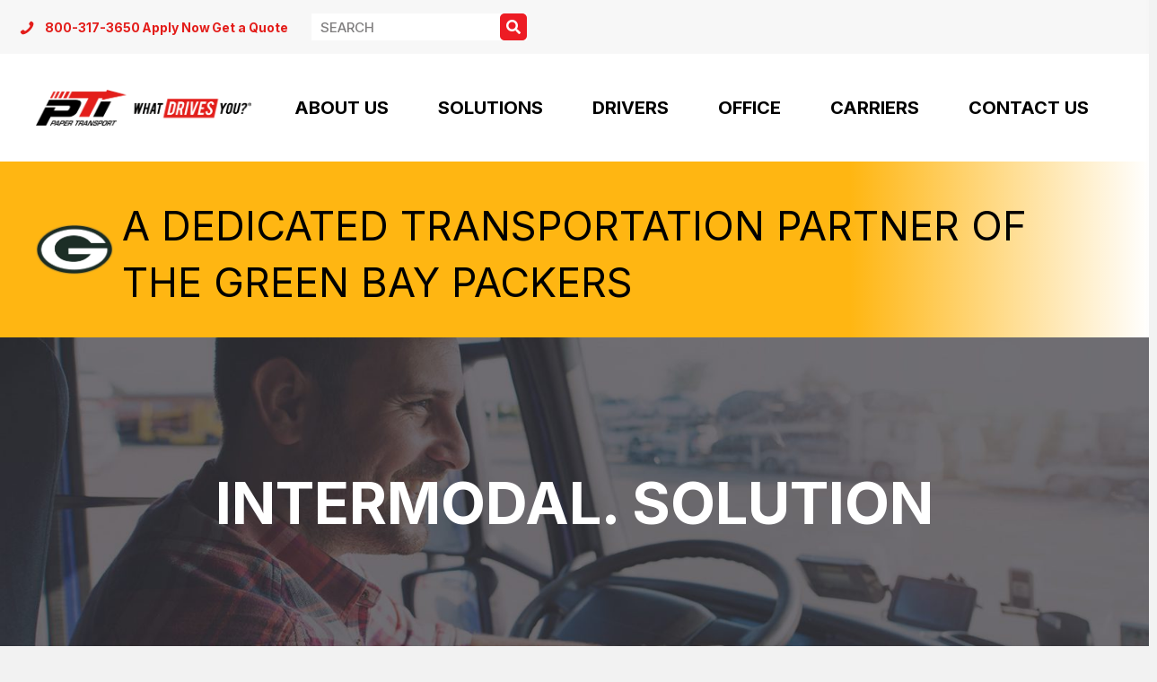

--- FILE ---
content_type: text/html; charset=UTF-8
request_url: https://www.papertransport.com/blog/tag/intermodal-solution/
body_size: 29404
content:
<!DOCTYPE html>
<html lang="en-US">
<head>
<meta charset="UTF-8" />
<script>
var gform;gform||(document.addEventListener("gform_main_scripts_loaded",function(){gform.scriptsLoaded=!0}),document.addEventListener("gform/theme/scripts_loaded",function(){gform.themeScriptsLoaded=!0}),window.addEventListener("DOMContentLoaded",function(){gform.domLoaded=!0}),gform={domLoaded:!1,scriptsLoaded:!1,themeScriptsLoaded:!1,isFormEditor:()=>"function"==typeof InitializeEditor,callIfLoaded:function(o){return!(!gform.domLoaded||!gform.scriptsLoaded||!gform.themeScriptsLoaded&&!gform.isFormEditor()||(gform.isFormEditor()&&console.warn("The use of gform.initializeOnLoaded() is deprecated in the form editor context and will be removed in Gravity Forms 3.1."),o(),0))},initializeOnLoaded:function(o){gform.callIfLoaded(o)||(document.addEventListener("gform_main_scripts_loaded",()=>{gform.scriptsLoaded=!0,gform.callIfLoaded(o)}),document.addEventListener("gform/theme/scripts_loaded",()=>{gform.themeScriptsLoaded=!0,gform.callIfLoaded(o)}),window.addEventListener("DOMContentLoaded",()=>{gform.domLoaded=!0,gform.callIfLoaded(o)}))},hooks:{action:{},filter:{}},addAction:function(o,r,e,t){gform.addHook("action",o,r,e,t)},addFilter:function(o,r,e,t){gform.addHook("filter",o,r,e,t)},doAction:function(o){gform.doHook("action",o,arguments)},applyFilters:function(o){return gform.doHook("filter",o,arguments)},removeAction:function(o,r){gform.removeHook("action",o,r)},removeFilter:function(o,r,e){gform.removeHook("filter",o,r,e)},addHook:function(o,r,e,t,n){null==gform.hooks[o][r]&&(gform.hooks[o][r]=[]);var d=gform.hooks[o][r];null==n&&(n=r+"_"+d.length),gform.hooks[o][r].push({tag:n,callable:e,priority:t=null==t?10:t})},doHook:function(r,o,e){var t;if(e=Array.prototype.slice.call(e,1),null!=gform.hooks[r][o]&&((o=gform.hooks[r][o]).sort(function(o,r){return o.priority-r.priority}),o.forEach(function(o){"function"!=typeof(t=o.callable)&&(t=window[t]),"action"==r?t.apply(null,e):e[0]=t.apply(null,e)})),"filter"==r)return e[0]},removeHook:function(o,r,t,n){var e;null!=gform.hooks[o][r]&&(e=(e=gform.hooks[o][r]).filter(function(o,r,e){return!!(null!=n&&n!=o.tag||null!=t&&t!=o.priority)}),gform.hooks[o][r]=e)}});
</script>

<meta name='viewport' content='width=device-width, initial-scale=1.0' />
<meta http-equiv='X-UA-Compatible' content='IE=edge' />
<link rel="profile" href="https://gmpg.org/xfn/11" />
<meta name='robots' content='index, follow, max-image-preview:large, max-snippet:-1, max-video-preview:-1' />

	<!-- This site is optimized with the Yoast SEO plugin v26.6 - https://yoast.com/wordpress/plugins/seo/ -->
	<title>intermodal. solution Archives - Paper Transport</title>
	<link rel="canonical" href="https://www.papertransport.com/blog/tag/intermodal-solution/" />
	<meta property="og:locale" content="en_US" />
	<meta property="og:type" content="article" />
	<meta property="og:title" content="intermodal. solution Archives - Paper Transport" />
	<meta property="og:url" content="https://www.papertransport.com/blog/tag/intermodal-solution/" />
	<meta property="og:site_name" content="Paper Transport" />
	<meta name="twitter:card" content="summary_large_image" />
	<meta name="twitter:site" content="@PaperTransport" />
	<script type="application/ld+json" class="yoast-schema-graph">{"@context":"https://schema.org","@graph":[{"@type":"CollectionPage","@id":"https://www.papertransport.com/blog/tag/intermodal-solution/","url":"https://www.papertransport.com/blog/tag/intermodal-solution/","name":"intermodal. solution Archives - Paper Transport","isPartOf":{"@id":"https://www.papertransport.com/#website"},"primaryImageOfPage":{"@id":"https://www.papertransport.com/blog/tag/intermodal-solution/#primaryimage"},"image":{"@id":"https://www.papertransport.com/blog/tag/intermodal-solution/#primaryimage"},"thumbnailUrl":"https://www.papertransport.com/wp-content/uploads/2016/03/PTI-INTERMODAL-SERVICES-GRAPHIC.jpg","breadcrumb":{"@id":"https://www.papertransport.com/blog/tag/intermodal-solution/#breadcrumb"},"inLanguage":"en-US"},{"@type":"ImageObject","inLanguage":"en-US","@id":"https://www.papertransport.com/blog/tag/intermodal-solution/#primaryimage","url":"https://www.papertransport.com/wp-content/uploads/2016/03/PTI-INTERMODAL-SERVICES-GRAPHIC.jpg","contentUrl":"https://www.papertransport.com/wp-content/uploads/2016/03/PTI-INTERMODAL-SERVICES-GRAPHIC.jpg","width":1024,"height":500,"caption":"PTI Intermodal Services Banner"},{"@type":"BreadcrumbList","@id":"https://www.papertransport.com/blog/tag/intermodal-solution/#breadcrumb","itemListElement":[{"@type":"ListItem","position":1,"name":"Home","item":"https://www.papertransport.com/"},{"@type":"ListItem","position":2,"name":"intermodal. solution"}]},{"@type":"WebSite","@id":"https://www.papertransport.com/#website","url":"https://www.papertransport.com/","name":"Paper Transport","description":"Nationwide Trucking, Transportation, &amp; Logistics Company","publisher":{"@id":"https://www.papertransport.com/#organization"},"potentialAction":[{"@type":"SearchAction","target":{"@type":"EntryPoint","urlTemplate":"https://www.papertransport.com/?s={search_term_string}"},"query-input":{"@type":"PropertyValueSpecification","valueRequired":true,"valueName":"search_term_string"}}],"inLanguage":"en-US"},{"@type":"Organization","@id":"https://www.papertransport.com/#organization","name":"Paper Transport LLC","url":"https://www.papertransport.com/","logo":{"@type":"ImageObject","inLanguage":"en-US","@id":"https://www.papertransport.com/#/schema/logo/image/","url":"https://www.papertransport.com/wp-content/uploads/2023/03/Untitled-design-2.png","contentUrl":"https://www.papertransport.com/wp-content/uploads/2023/03/Untitled-design-2.png","width":940,"height":788,"caption":"Paper Transport LLC"},"image":{"@id":"https://www.papertransport.com/#/schema/logo/image/"},"sameAs":["https://www.facebook.com/papertransport","https://x.com/PaperTransport","https://www.linkedin.com/company/paper-transport-inc-?trk=company_name","https://www.youtube.com/channel/UCofjsZhv2GuhK-NWs_G4FcA"]}]}</script>
	<!-- / Yoast SEO plugin. -->


<link rel='dns-prefetch' href='//pro.fontawesome.com' />
<link rel='dns-prefetch' href='//fonts.googleapis.com' />
<link href='https://fonts.gstatic.com' crossorigin rel='preconnect' />
<link rel="alternate" type="application/rss+xml" title="Paper Transport &raquo; Feed" href="https://www.papertransport.com/feed/" />
<link rel="alternate" type="application/rss+xml" title="Paper Transport &raquo; Comments Feed" href="https://www.papertransport.com/comments/feed/" />
<link rel="alternate" type="application/rss+xml" title="Paper Transport &raquo; intermodal. solution Tag Feed" href="https://www.papertransport.com/blog/tag/intermodal-solution/feed/" />
		<style>
			.lazyload,
			.lazyloading {
				max-width: 100%;
			}
		</style>
		<style id='wp-img-auto-sizes-contain-inline-css'>
img:is([sizes=auto i],[sizes^="auto," i]){contain-intrinsic-size:3000px 1500px}
/*# sourceURL=wp-img-auto-sizes-contain-inline-css */
</style>
<style id='wp-emoji-styles-inline-css'>

	img.wp-smiley, img.emoji {
		display: inline !important;
		border: none !important;
		box-shadow: none !important;
		height: 1em !important;
		width: 1em !important;
		margin: 0 0.07em !important;
		vertical-align: -0.1em !important;
		background: none !important;
		padding: 0 !important;
	}
/*# sourceURL=wp-emoji-styles-inline-css */
</style>
<style id='wp-block-library-inline-css'>
:root{--wp-block-synced-color:#7a00df;--wp-block-synced-color--rgb:122,0,223;--wp-bound-block-color:var(--wp-block-synced-color);--wp-editor-canvas-background:#ddd;--wp-admin-theme-color:#007cba;--wp-admin-theme-color--rgb:0,124,186;--wp-admin-theme-color-darker-10:#006ba1;--wp-admin-theme-color-darker-10--rgb:0,107,160.5;--wp-admin-theme-color-darker-20:#005a87;--wp-admin-theme-color-darker-20--rgb:0,90,135;--wp-admin-border-width-focus:2px}@media (min-resolution:192dpi){:root{--wp-admin-border-width-focus:1.5px}}.wp-element-button{cursor:pointer}:root .has-very-light-gray-background-color{background-color:#eee}:root .has-very-dark-gray-background-color{background-color:#313131}:root .has-very-light-gray-color{color:#eee}:root .has-very-dark-gray-color{color:#313131}:root .has-vivid-green-cyan-to-vivid-cyan-blue-gradient-background{background:linear-gradient(135deg,#00d084,#0693e3)}:root .has-purple-crush-gradient-background{background:linear-gradient(135deg,#34e2e4,#4721fb 50%,#ab1dfe)}:root .has-hazy-dawn-gradient-background{background:linear-gradient(135deg,#faaca8,#dad0ec)}:root .has-subdued-olive-gradient-background{background:linear-gradient(135deg,#fafae1,#67a671)}:root .has-atomic-cream-gradient-background{background:linear-gradient(135deg,#fdd79a,#004a59)}:root .has-nightshade-gradient-background{background:linear-gradient(135deg,#330968,#31cdcf)}:root .has-midnight-gradient-background{background:linear-gradient(135deg,#020381,#2874fc)}:root{--wp--preset--font-size--normal:16px;--wp--preset--font-size--huge:42px}.has-regular-font-size{font-size:1em}.has-larger-font-size{font-size:2.625em}.has-normal-font-size{font-size:var(--wp--preset--font-size--normal)}.has-huge-font-size{font-size:var(--wp--preset--font-size--huge)}.has-text-align-center{text-align:center}.has-text-align-left{text-align:left}.has-text-align-right{text-align:right}.has-fit-text{white-space:nowrap!important}#end-resizable-editor-section{display:none}.aligncenter{clear:both}.items-justified-left{justify-content:flex-start}.items-justified-center{justify-content:center}.items-justified-right{justify-content:flex-end}.items-justified-space-between{justify-content:space-between}.screen-reader-text{border:0;clip-path:inset(50%);height:1px;margin:-1px;overflow:hidden;padding:0;position:absolute;width:1px;word-wrap:normal!important}.screen-reader-text:focus{background-color:#ddd;clip-path:none;color:#444;display:block;font-size:1em;height:auto;left:5px;line-height:normal;padding:15px 23px 14px;text-decoration:none;top:5px;width:auto;z-index:100000}html :where(.has-border-color){border-style:solid}html :where([style*=border-top-color]){border-top-style:solid}html :where([style*=border-right-color]){border-right-style:solid}html :where([style*=border-bottom-color]){border-bottom-style:solid}html :where([style*=border-left-color]){border-left-style:solid}html :where([style*=border-width]){border-style:solid}html :where([style*=border-top-width]){border-top-style:solid}html :where([style*=border-right-width]){border-right-style:solid}html :where([style*=border-bottom-width]){border-bottom-style:solid}html :where([style*=border-left-width]){border-left-style:solid}html :where(img[class*=wp-image-]){height:auto;max-width:100%}:where(figure){margin:0 0 1em}html :where(.is-position-sticky){--wp-admin--admin-bar--position-offset:var(--wp-admin--admin-bar--height,0px)}@media screen and (max-width:600px){html :where(.is-position-sticky){--wp-admin--admin-bar--position-offset:0px}}

/*# sourceURL=wp-block-library-inline-css */
</style><style id='global-styles-inline-css'>
:root{--wp--preset--aspect-ratio--square: 1;--wp--preset--aspect-ratio--4-3: 4/3;--wp--preset--aspect-ratio--3-4: 3/4;--wp--preset--aspect-ratio--3-2: 3/2;--wp--preset--aspect-ratio--2-3: 2/3;--wp--preset--aspect-ratio--16-9: 16/9;--wp--preset--aspect-ratio--9-16: 9/16;--wp--preset--color--black: #000000;--wp--preset--color--cyan-bluish-gray: #abb8c3;--wp--preset--color--white: #ffffff;--wp--preset--color--pale-pink: #f78da7;--wp--preset--color--vivid-red: #cf2e2e;--wp--preset--color--luminous-vivid-orange: #ff6900;--wp--preset--color--luminous-vivid-amber: #fcb900;--wp--preset--color--light-green-cyan: #7bdcb5;--wp--preset--color--vivid-green-cyan: #00d084;--wp--preset--color--pale-cyan-blue: #8ed1fc;--wp--preset--color--vivid-cyan-blue: #0693e3;--wp--preset--color--vivid-purple: #9b51e0;--wp--preset--color--fl-heading-text: #000000;--wp--preset--color--fl-body-bg: #f2f2f2;--wp--preset--color--fl-body-text: #000000;--wp--preset--color--fl-accent: #e31d1a;--wp--preset--color--fl-accent-hover: #e31d1a;--wp--preset--color--fl-topbar-bg: #ffffff;--wp--preset--color--fl-topbar-text: #000000;--wp--preset--color--fl-topbar-link: #428bca;--wp--preset--color--fl-topbar-hover: #428bca;--wp--preset--color--fl-header-bg: #ffffff;--wp--preset--color--fl-header-text: #000000;--wp--preset--color--fl-header-link: #428bca;--wp--preset--color--fl-header-hover: #428bca;--wp--preset--color--fl-nav-bg: #ffffff;--wp--preset--color--fl-nav-link: #428bca;--wp--preset--color--fl-nav-hover: #428bca;--wp--preset--color--fl-content-bg: #ffffff;--wp--preset--color--fl-footer-widgets-bg: #ffffff;--wp--preset--color--fl-footer-widgets-text: #000000;--wp--preset--color--fl-footer-widgets-link: #428bca;--wp--preset--color--fl-footer-widgets-hover: #428bca;--wp--preset--color--fl-footer-bg: #ffffff;--wp--preset--color--fl-footer-text: #000000;--wp--preset--color--fl-footer-link: #428bca;--wp--preset--color--fl-footer-hover: #428bca;--wp--preset--gradient--vivid-cyan-blue-to-vivid-purple: linear-gradient(135deg,rgb(6,147,227) 0%,rgb(155,81,224) 100%);--wp--preset--gradient--light-green-cyan-to-vivid-green-cyan: linear-gradient(135deg,rgb(122,220,180) 0%,rgb(0,208,130) 100%);--wp--preset--gradient--luminous-vivid-amber-to-luminous-vivid-orange: linear-gradient(135deg,rgb(252,185,0) 0%,rgb(255,105,0) 100%);--wp--preset--gradient--luminous-vivid-orange-to-vivid-red: linear-gradient(135deg,rgb(255,105,0) 0%,rgb(207,46,46) 100%);--wp--preset--gradient--very-light-gray-to-cyan-bluish-gray: linear-gradient(135deg,rgb(238,238,238) 0%,rgb(169,184,195) 100%);--wp--preset--gradient--cool-to-warm-spectrum: linear-gradient(135deg,rgb(74,234,220) 0%,rgb(151,120,209) 20%,rgb(207,42,186) 40%,rgb(238,44,130) 60%,rgb(251,105,98) 80%,rgb(254,248,76) 100%);--wp--preset--gradient--blush-light-purple: linear-gradient(135deg,rgb(255,206,236) 0%,rgb(152,150,240) 100%);--wp--preset--gradient--blush-bordeaux: linear-gradient(135deg,rgb(254,205,165) 0%,rgb(254,45,45) 50%,rgb(107,0,62) 100%);--wp--preset--gradient--luminous-dusk: linear-gradient(135deg,rgb(255,203,112) 0%,rgb(199,81,192) 50%,rgb(65,88,208) 100%);--wp--preset--gradient--pale-ocean: linear-gradient(135deg,rgb(255,245,203) 0%,rgb(182,227,212) 50%,rgb(51,167,181) 100%);--wp--preset--gradient--electric-grass: linear-gradient(135deg,rgb(202,248,128) 0%,rgb(113,206,126) 100%);--wp--preset--gradient--midnight: linear-gradient(135deg,rgb(2,3,129) 0%,rgb(40,116,252) 100%);--wp--preset--font-size--small: 13px;--wp--preset--font-size--medium: 20px;--wp--preset--font-size--large: 36px;--wp--preset--font-size--x-large: 42px;--wp--preset--spacing--20: 0.44rem;--wp--preset--spacing--30: 0.67rem;--wp--preset--spacing--40: 1rem;--wp--preset--spacing--50: 1.5rem;--wp--preset--spacing--60: 2.25rem;--wp--preset--spacing--70: 3.38rem;--wp--preset--spacing--80: 5.06rem;--wp--preset--shadow--natural: 6px 6px 9px rgba(0, 0, 0, 0.2);--wp--preset--shadow--deep: 12px 12px 50px rgba(0, 0, 0, 0.4);--wp--preset--shadow--sharp: 6px 6px 0px rgba(0, 0, 0, 0.2);--wp--preset--shadow--outlined: 6px 6px 0px -3px rgb(255, 255, 255), 6px 6px rgb(0, 0, 0);--wp--preset--shadow--crisp: 6px 6px 0px rgb(0, 0, 0);}:where(.is-layout-flex){gap: 0.5em;}:where(.is-layout-grid){gap: 0.5em;}body .is-layout-flex{display: flex;}.is-layout-flex{flex-wrap: wrap;align-items: center;}.is-layout-flex > :is(*, div){margin: 0;}body .is-layout-grid{display: grid;}.is-layout-grid > :is(*, div){margin: 0;}:where(.wp-block-columns.is-layout-flex){gap: 2em;}:where(.wp-block-columns.is-layout-grid){gap: 2em;}:where(.wp-block-post-template.is-layout-flex){gap: 1.25em;}:where(.wp-block-post-template.is-layout-grid){gap: 1.25em;}.has-black-color{color: var(--wp--preset--color--black) !important;}.has-cyan-bluish-gray-color{color: var(--wp--preset--color--cyan-bluish-gray) !important;}.has-white-color{color: var(--wp--preset--color--white) !important;}.has-pale-pink-color{color: var(--wp--preset--color--pale-pink) !important;}.has-vivid-red-color{color: var(--wp--preset--color--vivid-red) !important;}.has-luminous-vivid-orange-color{color: var(--wp--preset--color--luminous-vivid-orange) !important;}.has-luminous-vivid-amber-color{color: var(--wp--preset--color--luminous-vivid-amber) !important;}.has-light-green-cyan-color{color: var(--wp--preset--color--light-green-cyan) !important;}.has-vivid-green-cyan-color{color: var(--wp--preset--color--vivid-green-cyan) !important;}.has-pale-cyan-blue-color{color: var(--wp--preset--color--pale-cyan-blue) !important;}.has-vivid-cyan-blue-color{color: var(--wp--preset--color--vivid-cyan-blue) !important;}.has-vivid-purple-color{color: var(--wp--preset--color--vivid-purple) !important;}.has-black-background-color{background-color: var(--wp--preset--color--black) !important;}.has-cyan-bluish-gray-background-color{background-color: var(--wp--preset--color--cyan-bluish-gray) !important;}.has-white-background-color{background-color: var(--wp--preset--color--white) !important;}.has-pale-pink-background-color{background-color: var(--wp--preset--color--pale-pink) !important;}.has-vivid-red-background-color{background-color: var(--wp--preset--color--vivid-red) !important;}.has-luminous-vivid-orange-background-color{background-color: var(--wp--preset--color--luminous-vivid-orange) !important;}.has-luminous-vivid-amber-background-color{background-color: var(--wp--preset--color--luminous-vivid-amber) !important;}.has-light-green-cyan-background-color{background-color: var(--wp--preset--color--light-green-cyan) !important;}.has-vivid-green-cyan-background-color{background-color: var(--wp--preset--color--vivid-green-cyan) !important;}.has-pale-cyan-blue-background-color{background-color: var(--wp--preset--color--pale-cyan-blue) !important;}.has-vivid-cyan-blue-background-color{background-color: var(--wp--preset--color--vivid-cyan-blue) !important;}.has-vivid-purple-background-color{background-color: var(--wp--preset--color--vivid-purple) !important;}.has-black-border-color{border-color: var(--wp--preset--color--black) !important;}.has-cyan-bluish-gray-border-color{border-color: var(--wp--preset--color--cyan-bluish-gray) !important;}.has-white-border-color{border-color: var(--wp--preset--color--white) !important;}.has-pale-pink-border-color{border-color: var(--wp--preset--color--pale-pink) !important;}.has-vivid-red-border-color{border-color: var(--wp--preset--color--vivid-red) !important;}.has-luminous-vivid-orange-border-color{border-color: var(--wp--preset--color--luminous-vivid-orange) !important;}.has-luminous-vivid-amber-border-color{border-color: var(--wp--preset--color--luminous-vivid-amber) !important;}.has-light-green-cyan-border-color{border-color: var(--wp--preset--color--light-green-cyan) !important;}.has-vivid-green-cyan-border-color{border-color: var(--wp--preset--color--vivid-green-cyan) !important;}.has-pale-cyan-blue-border-color{border-color: var(--wp--preset--color--pale-cyan-blue) !important;}.has-vivid-cyan-blue-border-color{border-color: var(--wp--preset--color--vivid-cyan-blue) !important;}.has-vivid-purple-border-color{border-color: var(--wp--preset--color--vivid-purple) !important;}.has-vivid-cyan-blue-to-vivid-purple-gradient-background{background: var(--wp--preset--gradient--vivid-cyan-blue-to-vivid-purple) !important;}.has-light-green-cyan-to-vivid-green-cyan-gradient-background{background: var(--wp--preset--gradient--light-green-cyan-to-vivid-green-cyan) !important;}.has-luminous-vivid-amber-to-luminous-vivid-orange-gradient-background{background: var(--wp--preset--gradient--luminous-vivid-amber-to-luminous-vivid-orange) !important;}.has-luminous-vivid-orange-to-vivid-red-gradient-background{background: var(--wp--preset--gradient--luminous-vivid-orange-to-vivid-red) !important;}.has-very-light-gray-to-cyan-bluish-gray-gradient-background{background: var(--wp--preset--gradient--very-light-gray-to-cyan-bluish-gray) !important;}.has-cool-to-warm-spectrum-gradient-background{background: var(--wp--preset--gradient--cool-to-warm-spectrum) !important;}.has-blush-light-purple-gradient-background{background: var(--wp--preset--gradient--blush-light-purple) !important;}.has-blush-bordeaux-gradient-background{background: var(--wp--preset--gradient--blush-bordeaux) !important;}.has-luminous-dusk-gradient-background{background: var(--wp--preset--gradient--luminous-dusk) !important;}.has-pale-ocean-gradient-background{background: var(--wp--preset--gradient--pale-ocean) !important;}.has-electric-grass-gradient-background{background: var(--wp--preset--gradient--electric-grass) !important;}.has-midnight-gradient-background{background: var(--wp--preset--gradient--midnight) !important;}.has-small-font-size{font-size: var(--wp--preset--font-size--small) !important;}.has-medium-font-size{font-size: var(--wp--preset--font-size--medium) !important;}.has-large-font-size{font-size: var(--wp--preset--font-size--large) !important;}.has-x-large-font-size{font-size: var(--wp--preset--font-size--x-large) !important;}
/*# sourceURL=global-styles-inline-css */
</style>

<style id='classic-theme-styles-inline-css'>
/*! This file is auto-generated */
.wp-block-button__link{color:#fff;background-color:#32373c;border-radius:9999px;box-shadow:none;text-decoration:none;padding:calc(.667em + 2px) calc(1.333em + 2px);font-size:1.125em}.wp-block-file__button{background:#32373c;color:#fff;text-decoration:none}
/*# sourceURL=/wp-includes/css/classic-themes.min.css */
</style>
<link rel='stylesheet' id='wpex-infgrapihcs-css' href='https://www.papertransport.com/wp-content/plugins/wp-timelines/css/style-infographics.css?ver=1.0' media='all' />
<link rel='stylesheet' id='font-awesome-5-css' href='https://pro.fontawesome.com/releases/v5.15.4/css/all.css?ver=2.9.4.2' media='all' />
<link rel='stylesheet' id='font-awesome-css' href='https://www.papertransport.com/wp-content/plugins/bb-plugin/fonts/fontawesome/5.15.4/css/v4-shims.min.css?ver=2.9.4.2' media='all' />
<link rel='stylesheet' id='ultimate-icons-css' href='https://www.papertransport.com/wp-content/uploads/bb-plugin/icons/ultimate-icons/style.css?ver=2.9.4.2' media='all' />
<link rel='stylesheet' id='fl-builder-layout-bundle-124d4583296225e4be3f676c050d9dad-css' href='https://www.papertransport.com/wp-content/uploads/bb-plugin/cache/124d4583296225e4be3f676c050d9dad-layout-bundle.css?ver=2.9.4.2-1.5.2.1' media='all' />
<link rel='stylesheet' id='jquery-magnificpopup-css' href='https://www.papertransport.com/wp-content/plugins/bb-plugin/css/jquery.magnificpopup.min.css?ver=2.9.4.2' media='all' />
<link rel='stylesheet' id='base-css' href='https://www.papertransport.com/wp-content/themes/bb-theme/css/base.min.css?ver=1.7.19.1' media='all' />
<link rel='stylesheet' id='fl-automator-skin-css' href='https://www.papertransport.com/wp-content/uploads/bb-theme/skin-695d402998197.css?ver=1.7.19.1' media='all' />
<link rel='stylesheet' id='fl-child-theme-css' href='https://www.papertransport.com/wp-content/themes/bb-theme-child/style.css?ver=6.9' media='all' />
<link rel='stylesheet' id='pp-animate-css' href='https://www.papertransport.com/wp-content/plugins/bbpowerpack/assets/css/animate.min.css?ver=3.5.1' media='all' />
<link rel='stylesheet' id='fl-builder-google-fonts-bab6cf2fd8f8d7ef5caec1c4cde1aed3-css' href='//fonts.googleapis.com/css?family=Inter%3A400%2C700%2C500%2C300%7CBebas+Neue%3A400&#038;ver=6.9' media='all' />
<script src="https://www.papertransport.com/wp-includes/js/jquery/jquery.min.js?ver=3.7.1" id="jquery-core-js"></script>
<script src="https://www.papertransport.com/wp-includes/js/jquery/jquery-migrate.min.js?ver=3.4.1" id="jquery-migrate-js"></script>
<link rel="https://api.w.org/" href="https://www.papertransport.com/wp-json/" /><link rel="alternate" title="JSON" type="application/json" href="https://www.papertransport.com/wp-json/wp/v2/tags/559" /><link rel="EditURI" type="application/rsd+xml" title="RSD" href="https://www.papertransport.com/xmlrpc.php?rsd" />
		<script>
			var bb_powerpack = {
				version: '2.40.10',
				getAjaxUrl: function() { return atob( 'aHR0cHM6Ly93d3cucGFwZXJ0cmFuc3BvcnQuY29tL3dwLWFkbWluL2FkbWluLWFqYXgucGhw' ); },
				callback: function() {},
				mapMarkerData: {},
				post_id: '2760',
				search_term: '',
				current_page: 'https://www.papertransport.com/blog/tag/intermodal-solution/',
				conditionals: {
					is_front_page: false,
					is_home: false,
					is_archive: true,
					current_post_type: '',
					is_tax: false,
										current_tax: 'post_tag',
					current_term: 'intermodal-solution',
										is_author: false,
					current_author: false,
					is_search: false,
									}
			};
		</script>
		<!-- Google Tag Manager -->
<script>(function(w,d,s,l,i){w[l]=w[l]||[];w[l].push({'gtm.start':
new Date().getTime(),event:'gtm.js'});var f=d.getElementsByTagName(s)[0],
j=d.createElement(s),dl=l!='dataLayer'?'&l='+l:'';j.async=true;j.src=
'https://www.googletagmanager.com/gtm.js?id='+i+dl;f.parentNode.insertBefore(j,f);
})(window,document,'script','dataLayer','GTM-TZMK3M4');</script>
<!-- End Google Tag Manager -->		<script>
			document.documentElement.className = document.documentElement.className.replace('no-js', 'js');
		</script>
				<style>
			.no-js img.lazyload {
				display: none;
			}

			figure.wp-block-image img.lazyloading {
				min-width: 150px;
			}

			.lazyload,
			.lazyloading {
				--smush-placeholder-width: 100px;
				--smush-placeholder-aspect-ratio: 1/1;
				width: var(--smush-image-width, var(--smush-placeholder-width)) !important;
				aspect-ratio: var(--smush-image-aspect-ratio, var(--smush-placeholder-aspect-ratio)) !important;
			}

						.lazyload {
				opacity: 0;
			}

			.lazyloading {
				border: 0 !important;
				opacity: 1;
				background: rgba(255, 255, 255, 0) url('https://www.papertransport.com/wp-content/plugins/wp-smush-pro/app/assets/images/smush-lazyloader-1.gif') no-repeat center !important;
				background-size: 16px auto !important;
				min-width: 16px;
			}

					</style>
		<style>.recentcomments a{display:inline !important;padding:0 !important;margin:0 !important;}</style><script type="text/javascript" src="//script.crazyegg.com/pages/scripts/0121/6134.js" async="async"></script><link rel="icon" href="https://www.papertransport.com/wp-content/uploads/2023/03/cropped-Untitled-design-2-32x32.jpg" sizes="32x32" />
<link rel="icon" href="https://www.papertransport.com/wp-content/uploads/2023/03/cropped-Untitled-design-2-192x192.jpg" sizes="192x192" />
<link rel="apple-touch-icon" href="https://www.papertransport.com/wp-content/uploads/2023/03/cropped-Untitled-design-2-180x180.jpg" />
<meta name="msapplication-TileImage" content="https://www.papertransport.com/wp-content/uploads/2023/03/cropped-Untitled-design-2-270x270.jpg" />
		<style id="wp-custom-css">
			.fl-node-60d38856d8747 {
	height: 0;
}

.yellow-button {
	background: #e8cd20;
	margin-top:20px;
	font-family: "Bebas Neue", sans-serif;
	box-sizing: border-box;
	font-weight: 400;
	font-size: 22px;
	line-height: 1.2;
	text-transform: none;
	border-style: none;
	border-width: 0px;
	border-color: initial;
	border-radius: 5px;
	padding: 12px 24px;
	text-decoration: none;
	text-shadow: none;
	display: inline-block;
	color: #fff;
}
.yellow-button:hover {
	background: #b58100;
	color: #fff;
}

.black-button {
	background: #000;
	margin-top:20px;
	font-family: "Bebas Neue", sans-serif;
	box-sizing: border-box;
	font-weight: 400;
	font-size: 22px;
	line-height: 1.2;
	text-transform: none;
	border-style: none;
	border-width: 0px;
	border-color: initial;
	border-radius: 5px;
	padding: 12px 24px;
	text-decoration: none;
	text-shadow: none;
	display: inline-block;
	color: #fff;
}
.black-button:hover {
	background: #111;
	color: #fff;
}


.blue-button {
	background: #000;
	margin-top:20px;
	font-family: "Bebas Neue", sans-serif;
	box-sizing: border-box;
	font-weight: 400;
	font-size: 22px;
	line-height: 1.2;
	text-transform: none;
	border-style: none;
	border-width: 0px;
	border-color: initial;
	border-radius: 5px;
	padding: 12px 24px;
	text-decoration: none;
	text-shadow: none;
	display: inline-block;
	color: #fff;
}
.blue-button:hover {
	background: #000e24;
	color: #fff;
}

.solutions-card {
	color: #fff;
	font-weight: 500;
	line-height: 1.4em;
	padding: 10px;
}

.solutions-card h2 {
	color: #fff;
}
.solutions-card h3 {
	color: #fff;
	background-color: #000;
	padding: 10px 10px 8px 10px;
	display: inline-block;
	margin: 0;
	line-height: 1em;
	margin-bottom:10px;
}

.custom-hover-cards .hover-card-0 {
	background: url("https://www.papertransport.com/wp-content/uploads/2023/05/intermodal-full-color.jpg");
	background-size: cover; 
	background-position: center center;
}

.custom-hover-cards .hover-card-0:hover {
	background: url("https://www.papertransport.com/wp-content/uploads/2023/05/intermodal-tinted.jpg");
	background-size: cover; 
	background-position: center center;
}

.custom-hover-cards .hover-card-1 {
	background: url("https://www.papertransport.com/wp-content/uploads/2023/05/over-the-road-full-color.jpg");
	background-size: cover; 
	background-position: center center;
}

.custom-hover-cards .hover-card-1:hover {
	background: url("https://www.papertransport.com/wp-content/uploads/2023/05/over-the-road-tinted.jpg");
	background-size: cover; 
	background-position: center center;
}

.custom-hover-cards .hover-card-2 {
	background: url("https://www.papertransport.com/wp-content/uploads/2023/05/dedicated-full-color.jpg");
	background-size: cover; 
	background-position: center center;
}

.custom-hover-cards .hover-card-2:hover {
	background: url("https://www.papertransport.com/wp-content/uploads/2023/05/dedicated-tinted.jpg");
	background-size: cover; 
	background-position: center center;
}

.custom-hover-cards .hover-card-3 {
	background: url("https://www.papertransport.com/wp-content/uploads/2023/05/logistics-full-color.jpg");
	background-size: cover; 
	background-position: center center;
}

.custom-hover-cards .hover-card-3:hover {
	background: url("https://www.papertransport.com/wp-content/uploads/2023/05/logistics-tinted.jpg");
	background-size: cover; 
	background-position: center center;
}

.custom-hover-cards .pp-hover-card-container.powerpack-style:hover .pp-more-link-button {
	position: absolute;
	left:0;
	bottom:0;
	width: 100%;
}
.custom-hover-cards .pp-hover-card-container.powerpack-style:hover .pp-more-link-button a.pp-more-link{
	width: 100%;
	background: #e31d1a;
	font-family: "Bebas Neue", sans-serif;
}

.hbspt-form form {
	display: flex;
	flex-wrap: wrap;
	gap: 1%;
	justify-content: space-between;
}

#solutions-form, #solutions-form legend {
	color:#fff;
}

#solutions-form .fl-module {
	background: rgba(0,0,0,.6)
}

#solutions-form p, .hs-richtext {
	font-size: .85em;
}

#solutions-form legend {
	border: 0;
}

#solutions-form ul {
	width: 100%;
	list-style: none;
	padding: 0;
}

#solutions-form ul.multi-container {
	display: grid;
	grid-template-columns: 1fr 1fr;
}

@media (max-width: 767px) {
	#solutions-form ul.multi-container {
	grid-template-columns: 1fr;
}
}

#solutions-form ul li {
	margin-right: 50px;
	vertical-align: middle;
}

#solutions-form ul li input{
	margin-right: 10px;
}

#solutions-form .hs-fieldtype-text, #solutions-form .hs-fieldtype-phonenumber {
	flex: 48%;
	margin-bottom: 20px;
}

@media (max-width: 767px) {
	#solutions-form .hs-fieldtype-text, #solutions-form .hs-fieldtype-phonenumber {
	flex: 100%;
}
}

#solutions-form .hs-fieldtype-textarea {
	flex: 100%;
}

#solutions-form .inputs-list, #solutions-form .inputs-list label {
	display: block;
	vertical-align: middle;
}

#solutions-form .legal-consent-container {
	margin-top: 20px;
}

#solutions-form .hs-error-msg {
	background: #E31D1A;
	padding: 5px 20px;
}

#solutions-form .hs-fieldtype-textarea.hs-input {
	min-block-size: 100px;
}

#solutions-form .hs-button {
	width: 100%;
	margin-top: 20px;
}

#solutions-form .hs-fieldtype-text {
	margin-bottom: 20px;
}


#cdl-cards .fl-col-group-equal-height{
	gap: 20px;
	flex-wrap: nowrap;
}

@media (max-width: 767px) {
	#cdl-cards .fl-col-group-equal-height {
		flex-wrap: wrap;
	}
}

#new-cdl-card {
	background: url("https://www.papertransport.com/wp-content/uploads/2023/06/new-cdl-grayscale.jpg") center center;
background-size: cover;
}

#new-cdl-card:hover {
	background: url("https://www.papertransport.com/wp-content/uploads/2023/06/new-cdl-colored.jpg") center center;
	background-size: cover;
}

#six-month-card {
	background: url("https://www.papertransport.com/wp-content/uploads/2023/06/6-months-grayscale.jpg") center center;
background-size: cover;
}

#six-month-card:hover {
	background: url("https://www.papertransport.com/wp-content/uploads/2023/06/6-months-colored.jpg") center center;
background-size: cover;
}

#dedicated-spotting {
    background: url("https://www.papertransport.com/wp-content/uploads/2023/08/dedicated-spotting.jpg") center center;
    background-size: cover;
}

#dedicated-spotting:hover {
	background: url("https://www.papertransport.com/wp-content/uploads/2023/08/dedicated-spotting-gradient.jpg") center center;
	background-size: cover;
}

#dedicated-shuttle {
	background: url("https://www.papertransport.com/wp-content/uploads/2023/10/dedicated-shuttle-daycab.jpg") center center;
background-size: cover;
}

#dedicated-shuttle:hover {
	background: url("https://www.papertransport.com/wp-content/uploads/2023/10/dedicated-shuttle-daycab-gradient.jpg") center center;
background-size: cover;
}

#dedicated-regional {
	background: url("https://www.papertransport.com/wp-content/uploads/2023/08/dedicated-regional.jpg") center center;
background-size: cover;
}

#dedicated-regional:hover {
	background: url("https://www.papertransport.com/wp-content/uploads/2023/08/dedicated-regional-gradient.jpg") center center;
background-size: cover;
}

#dedicated-power {
	background: url("https://www.papertransport.com/wp-content/uploads/2023/08/dedicated-power-only.jpg") center center;
background-size: cover;
}

#dedicated-power:hover {
	background: url("https://www.papertransport.com/wp-content/uploads/2023/08/dedicated-power-only-gradient.jpg") center center;
background-size: cover;
}

.solutions-icon {
	position: relative;
	z-index: 2;
}
.solutions-icon-bg {
	position: relative;
	z-index: 1;
}

#brokerage-building-supplies {
	background: url("https://www.papertransport.com/wp-content/uploads/2023/10/building-supplies.jpg") center center;
background-size: cover;
}

#brokerage-building-supplies:hover {
	background: url("https://www.papertransport.com/wp-content/uploads/2023/10/building-supplies-hover.jpg") center center;
background-size: cover;
}

#brokerage-non-perishables {
	background: url("https://www.papertransport.com/wp-content/uploads/2023/10/non-perishables.jpg") center center;
background-size: cover;
}

#brokerage-non-perishables:hover {
	background: url("https://www.papertransport.com/wp-content/uploads/2023/10/non-perishables-hover.jpg") center center;
background-size: cover;
}

#brokerage-paper-products {
	background: url("https://www.papertransport.com/wp-content/uploads/2023/10/paper-products.jpg") center center;
background-size: cover;
}

#brokerage-paper-products:hover {
	background: url("https://www.papertransport.com/wp-content/uploads/2023/10/paper-products-hover.jpg") center center;
background-size: cover;
}

#brokerage-household-items {
	background: url("https://www.papertransport.com/wp-content/uploads/2023/10/household-items.jpg") center center;
background-size: cover;
}

#brokerage-household-items:hover {
	background: url("https://www.papertransport.com/wp-content/uploads/2023/10/household-items-hover.jpg") center center;
background-size: cover;
}

.wpex-timeline-list .wptl-feature-name span{
	z-index: 2;
}		</style>
		<!-- Google Tag Manager -->
<!-- Google tag (gtag.js) --> <script async src="https://www.googletagmanager.com/gtag/js?id=AW-11414908440"></script> <script> window.dataLayer = window.dataLayer || []; function gtag(){dataLayer.push(arguments);} gtag('js', new Date()); gtag('config', 'AW-11414908440'); </script> 
<!-- End Google Tag Manager -->

<link rel="stylesheet" href="https://use.typekit.net/cft1xwx.css">
<!--BE IXF: JavaScript begin-->
		<!--Access to and use of BrightEdge AutoPilot - Self Connecting Pages is governed by the
			Infrastructure Product Terms located at: www.brightedge.com/infrastructure-product-terms.
			Customer acknowledges and agrees it has read, understands and agrees to be bound by the
			Infrastructure Product Terms. -->
		<script src="//cdn.bc0a.com/autopilot/f00000000248992/autopilot_sdk.js"></script>
		<!--BE IXF: JavaScript end-->
</head>
<body class="archive tag tag-intermodal-solution tag-559 wp-theme-bb-theme wp-child-theme-bb-theme-child fl-builder-2-9-4-2 fl-themer-1-5-2-1 fl-theme-1-7-19-1 fl-no-js fl-theme-builder-header fl-theme-builder-header-header fl-theme-builder-archive fl-theme-builder-archive-blog-category fl-theme-builder-footer fl-theme-builder-footer-footer-copy fl-framework-base fl-preset-default fl-full-width fl-scroll-to-top fl-search-active" itemscope="itemscope" itemtype="https://schema.org/WebPage">
<!-- Google Tag Manager (noscript) -->
<noscript><iframe data-src="https://www.googletagmanager.com/ns.html?id=GTM-TZMK3M4"
height="0" width="0" style="display:none;visibility:hidden" src="[data-uri]" class="lazyload" data-load-mode="1"></iframe></noscript>
<!-- End Google Tag Manager (noscript) --><a aria-label="Skip to content" class="fl-screen-reader-text" href="#fl-main-content">Skip to content</a><div class="fl-page">
	<header class="fl-builder-content fl-builder-content-14 fl-builder-global-templates-locked" data-post-id="14" data-type="header" data-sticky="1" data-sticky-on="" data-sticky-breakpoint="medium" data-shrink="1" data-overlay="0" data-overlay-bg="transparent" data-shrink-image-height="50px" role="banner" itemscope="itemscope" itemtype="http://schema.org/WPHeader"><div id="utility-nav" class="fl-row fl-row-full-width fl-row-bg-color fl-node-o5346gjwrbmi fl-row-default-height fl-row-align-center" data-node="o5346gjwrbmi">
	<div class="fl-row-content-wrap">
		<div class="uabb-row-separator uabb-top-row-separator" >
</div>
						<div class="fl-row-content fl-row-fixed-width fl-node-content">
		<div  class="fl-module fl-module-box fl-node-tbrfis0x2jyh" data-node="tbrfis0x2jyh">
	<div  class="fl-module fl-module-box fl-node-a8ehu72b5d1q fl-visible-desktop fl-visible-large fl-visible-medium" data-node="a8ehu72b5d1q">
	</div>
<div  class="fl-module fl-module-box fl-node-rleg6uy9tx71" data-node="rleg6uy9tx71">
	<div  class="fl-module fl-module-button fl-button-wrap fl-button-width-auto fl-button-left fl-button-has-icon fl-node-gvkzr9st87ly" data-node="gvkzr9st87ly">
			<a href="tel:800-317-3650" target="_self" class="fl-button">
					<i class="fl-button-icon fl-button-icon-before ua-icon ua-icon-phone3" aria-hidden="true"></i>
						<span class="fl-button-text">800-317-3650</span>
					</a>
	</div>
<div  class="fl-module fl-module-button fl-button-wrap fl-button-width-auto fl-button-left fl-node-rqd0x7nuez32" data-node="rqd0x7nuez32">
			<a href="https://intelliapp.driverapponline.com/c/papertransport?r=apply_now_header" target="_blank" class="fl-button" rel="noopener" >
							<span class="fl-button-text">Apply Now</span>
					</a>
	</div>
<div  class="fl-module fl-module-button fl-button-wrap fl-button-width-auto fl-button-left fl-node-8i1rzev5a4w7 fl-visible-desktop fl-visible-large fl-visible-medium" data-node="8i1rzev5a4w7">
			<a href="/get-a-quote/" target="_self" class="fl-button">
							<span class="fl-button-text">Get a Quote</span>
					</a>
	</div>
</div>
<div  class="fl-module fl-module-box fl-node-6av2qfywjdre" data-node="6av2qfywjdre">
	<div class="fl-module fl-module-pp-search-form fl-node-medyq4b2iw9g" data-node="medyq4b2iw9g">
	<div class="fl-module-content fl-node-content">
		<div class="pp-search-form-wrap pp-search-form--style-classic pp-search-form--button-type-icon">
	<form class="pp-search-form" role="search" action="https://www.papertransport.com" method="get" aria-label="Search form">
				<div class="pp-search-form__container">
						<label class="pp-screen-reader-text" for="pp-search-form__input-medyq4b2iw9g">
				Search			</label>
			<input id="pp-search-form__input-medyq4b2iw9g"  placeholder="Search" class="pp-search-form__input" type="search" name="s" title="Search" value="">
									<button class="pp-search-form__submit" type="submit">
														<i class="fa fa-search" aria-hidden="true"></i>
					<span class="pp-screen-reader-text">Search</span>
												</button>
								</div>
			</form>
</div>	</div>
</div>
</div>
</div>
		</div>
	</div>
</div>
<div class="fl-row fl-row-full-width fl-row-bg-color fl-node-60cb9048d70dd fl-row-default-height fl-row-align-center" data-node="60cb9048d70dd">
	<div class="fl-row-content-wrap">
		<div class="uabb-row-separator uabb-top-row-separator" >
</div>
						<div class="fl-row-content fl-row-fixed-width fl-node-content">
		
<div class="fl-col-group fl-node-60cb9048d70e2 fl-col-group-equal-height fl-col-group-align-center fl-col-group-custom-width" data-node="60cb9048d70e2">
			<div class="fl-col fl-node-6137af2f4597c fl-col-bg-color fl-col-small fl-col-small-custom-width" data-node="6137af2f4597c">
	<div class="fl-col-content fl-node-content"><div
 class="fl-module fl-module-photo fl-photo fl-photo-align-left fl-node-6137af2f45861" data-node="6137af2f45861" itemscope itemtype="https://schema.org/ImageObject">
	<div class="fl-photo-content fl-photo-img-png">
				<a href="https://www.papertransport.com/"  target="_self" itemprop="url">
				<img decoding="async" class="fl-photo-img wp-image-10440 size-large" src="https://www.papertransport.com/wp-content/uploads/2021/06/PTI-Logo-What-Drives-You-R-RGB-Horizontal-1024x170.png" alt="PTI Logo + What Drives You R - RGB - Horizontal" itemprop="image" height="170" width="1024" title="PTI Logo + What Drives You R - RGB - Horizontal"  data-no-lazy="1" srcset="https://www.papertransport.com/wp-content/uploads/2021/06/PTI-Logo-What-Drives-You-R-RGB-Horizontal-1024x170.png 1024w, https://www.papertransport.com/wp-content/uploads/2021/06/PTI-Logo-What-Drives-You-R-RGB-Horizontal-300x50.png 300w, https://www.papertransport.com/wp-content/uploads/2021/06/PTI-Logo-What-Drives-You-R-RGB-Horizontal-768x127.png 768w, https://www.papertransport.com/wp-content/uploads/2021/06/PTI-Logo-What-Drives-You-R-RGB-Horizontal-1536x255.png 1536w, https://www.papertransport.com/wp-content/uploads/2021/06/PTI-Logo-What-Drives-You-R-RGB-Horizontal-2048x339.png 2048w" sizes="(max-width: 1024px) 100vw, 1024px" />
				</a>
					</div>
	</div>
</div>
</div>
			<div class="fl-col fl-node-60cb9048d70e4 fl-col-bg-color fl-col-small-custom-width" data-node="60cb9048d70e4">
	<div class="fl-col-content fl-node-content"><div class="fl-module fl-module-uabb-advanced-menu fl-node-60cb9c6239ead" data-node="60cb9c6239ead">
	<div class="fl-module-content fl-node-content">
			<div class="uabb-creative-menu
	 uabb-creative-menu-accordion-collapse	uabb-menu-default">
		<div class="uabb-creative-menu-mobile-toggle-container"><div class="uabb-creative-menu-mobile-toggle hamburger" tabindex="0"><div class="uabb-svg-container"><svg title="uabb-menu-toggle" version="1.1" class="hamburger-menu" xmlns="https://www.w3.org/2000/svg" xmlns:xlink="https://www.w3.org/1999/xlink" viewBox="0 0 50 50">
<rect class="uabb-hamburger-menu-top" width="50" height="10"/>
<rect class="uabb-hamburger-menu-middle" y="20" width="50" height="10"/>
<rect class="uabb-hamburger-menu-bottom" y="40" width="50" height="10"/>
</svg>
</div></div></div>			<div class="uabb-clear"></div>
					<ul id="menu-header" class="menu uabb-creative-menu-horizontal uabb-toggle-none"><li id="menu-item-8520" class="menu-item menu-item-type-custom menu-item-object-custom menu-item-has-children uabb-has-submenu uabb-creative-menu uabb-cm-style" aria-haspopup="true"><div class="uabb-has-submenu-container"><a href="#"><span class="menu-item-text">ABOUT US<span class="uabb-menu-toggle"></span></span></a></div>
<ul class="sub-menu">
	<li id="menu-item-8515" class="menu-item menu-item-type-post_type menu-item-object-page uabb-creative-menu uabb-cm-style"><a href="https://www.papertransport.com/about-us/"><span class="menu-item-text">Who We Are</span></a></li>
	<li id="menu-item-8620" class="menu-item menu-item-type-post_type menu-item-object-page uabb-creative-menu uabb-cm-style"><a href="https://www.papertransport.com/about-us/leadership/"><span class="menu-item-text">Leadership</span></a></li>
	<li id="menu-item-9028" class="menu-item menu-item-type-post_type menu-item-object-page uabb-creative-menu uabb-cm-style"><a href="https://www.papertransport.com/about-us/history-and-awards/"><span class="menu-item-text">History and Awards</span></a></li>
	<li id="menu-item-8533" class="menu-item menu-item-type-post_type menu-item-object-page uabb-creative-menu uabb-cm-style"><a href="https://www.papertransport.com/about-us/benefits/"><span class="menu-item-text">Benefits</span></a></li>
	<li id="menu-item-7243" class="menu-item menu-item-type-post_type menu-item-object-page uabb-creative-menu uabb-cm-style"><a href="https://www.papertransport.com/about-us/blog/"><span class="menu-item-text">Blog</span></a></li>
	<li id="menu-item-10169" class="menu-item menu-item-type-post_type menu-item-object-page uabb-creative-menu uabb-cm-style"><a href="https://www.papertransport.com/community/"><span class="menu-item-text">Community</span></a></li>
	<li id="menu-item-10444" class="menu-item menu-item-type-post_type menu-item-object-page uabb-creative-menu uabb-cm-style"><a href="https://www.papertransport.com/about-us/corporate-responsibility/"><span class="menu-item-text">Corporate Responsibility</span></a></li>
	<li id="menu-item-10806" class="menu-item menu-item-type-post_type menu-item-object-page uabb-creative-menu uabb-cm-style"><a href="https://www.papertransport.com/about-us/a-dedicated-transportation-partner-of-the-green-bay-packers/"><span class="menu-item-text">Packers Partnership</span></a></li>
</ul>
</li>
<li id="menu-item-9256" class="menu-item menu-item-type-post_type menu-item-object-page menu-item-has-children uabb-has-submenu uabb-creative-menu uabb-cm-style" aria-haspopup="true"><div class="uabb-has-submenu-container"><a href="https://www.papertransport.com/freight-solutions/"><span class="menu-item-text">Solutions<span class="uabb-menu-toggle"></span></span></a></div>
<ul class="sub-menu">
	<li id="menu-item-51" class="menu-item menu-item-type-post_type menu-item-object-page uabb-creative-menu uabb-cm-style"><a href="https://www.papertransport.com/freight-solutions/dedicated/"><span class="menu-item-text">Dedicated</span></a></li>
	<li id="menu-item-50" class="menu-item menu-item-type-post_type menu-item-object-page uabb-creative-menu uabb-cm-style"><a href="https://www.papertransport.com/freight-solutions/intermodal/"><span class="menu-item-text">Intermodal</span></a></li>
	<li id="menu-item-49" class="menu-item menu-item-type-post_type menu-item-object-page uabb-creative-menu uabb-cm-style"><a href="https://www.papertransport.com/freight-solutions/brokerage/"><span class="menu-item-text">Brokerage</span></a></li>
	<li id="menu-item-48" class="menu-item menu-item-type-post_type menu-item-object-page uabb-creative-menu uabb-cm-style"><a href="https://www.papertransport.com/freight-solutions/over-the-road/"><span class="menu-item-text">Over-the-Road</span></a></li>
	<li id="menu-item-10566" class="menu-item menu-item-type-post_type menu-item-object-page uabb-creative-menu uabb-cm-style"><a href="https://www.papertransport.com/freight-solutions/yard-management/"><span class="menu-item-text">Yard Management</span></a></li>
	<li id="menu-item-47" class="menu-item menu-item-type-post_type menu-item-object-page menu-item-has-children uabb-has-submenu uabb-creative-menu uabb-cm-style" aria-haspopup="true"><div class="uabb-has-submenu-container"><a href="https://www.papertransport.com/freight-solutions/sustainability/"><span class="menu-item-text">Sustainability<span class="uabb-menu-toggle"></span></span></a></div>
	<ul class="sub-menu">
		<li id="menu-item-10338" class="menu-item menu-item-type-post_type menu-item-object-page uabb-creative-menu uabb-cm-style"><a href="https://www.papertransport.com/freight-solutions/sustainability/sustainability-scope/"><span class="menu-item-text">Sustainability Scope</span></a></li>
		<li id="menu-item-10339" class="menu-item menu-item-type-post_type menu-item-object-page uabb-creative-menu uabb-cm-style"><a href="https://www.papertransport.com/freight-solutions/sustainability/renewable-natural-gas/"><span class="menu-item-text">Renewable Natural Gas</span></a></li>
		<li id="menu-item-10337" class="menu-item menu-item-type-post_type menu-item-object-page uabb-creative-menu uabb-cm-style"><a href="https://www.papertransport.com/freight-solutions/sustainability/sustainability-experts/"><span class="menu-item-text">Sustainability Experts</span></a></li>
	</ul>
</li>
	<li id="menu-item-10157" class="menu-item menu-item-type-post_type menu-item-object-page uabb-creative-menu uabb-cm-style"><a href="https://www.papertransport.com/freight-solutions/success-stories/"><span class="menu-item-text">Success Stories</span></a></li>
</ul>
</li>
<li id="menu-item-9314" class="menu-item menu-item-type-custom menu-item-object-custom menu-item-has-children uabb-has-submenu uabb-creative-menu uabb-cm-style" aria-haspopup="true"><div class="uabb-has-submenu-container"><a href="#"><span class="menu-item-text">Drivers<span class="uabb-menu-toggle"></span></span></a></div>
<ul class="sub-menu">
	<li id="menu-item-7186" class="menu-item menu-item-type-post_type menu-item-object-page uabb-creative-menu uabb-cm-style"><a href="https://www.papertransport.com/drive-pti/truck-driving-opportunities/"><span class="menu-item-text">CDL Class A Truck Driving Jobs</span></a></li>
	<li id="menu-item-10514" class="menu-item menu-item-type-custom menu-item-object-custom uabb-creative-menu uabb-cm-style"><a href="https://drive4pti.com/jobs/?r=web"><span class="menu-item-text">Job Openings</span></a></li>
	<li id="menu-item-8988" class="menu-item menu-item-type-post_type menu-item-object-page uabb-creative-menu uabb-cm-style"><a href="https://www.papertransport.com/drive-pti/accelerate-training-program/"><span class="menu-item-text">Accelerate Class A CDL Training Program</span></a></li>
	<li id="menu-item-8650" class="menu-item menu-item-type-post_type menu-item-object-page uabb-creative-menu uabb-cm-style"><a href="https://www.papertransport.com/drive-pti/safety-technology/"><span class="menu-item-text">Our Commitment to Safety</span></a></li>
	<li id="menu-item-10172" class="menu-item menu-item-type-post_type menu-item-object-page uabb-creative-menu uabb-cm-style"><a href="https://www.papertransport.com/referral-program/"><span class="menu-item-text">Referral Program</span></a></li>
</ul>
</li>
<li id="menu-item-8521" class="menu-item menu-item-type-custom menu-item-object-custom menu-item-has-children uabb-has-submenu uabb-creative-menu uabb-cm-style" aria-haspopup="true"><div class="uabb-has-submenu-container"><a href="#"><span class="menu-item-text">OFFICE<span class="uabb-menu-toggle"></span></span></a></div>
<ul class="sub-menu">
	<li id="menu-item-8523" class="menu-item menu-item-type-post_type menu-item-object-page uabb-creative-menu uabb-cm-style"><a href="https://www.papertransport.com/office-careers/"><span class="menu-item-text">Careers</span></a></li>
	<li id="menu-item-7472" class="menu-item menu-item-type-custom menu-item-object-custom uabb-creative-menu uabb-cm-style"><a href="https://recruiting2.ultipro.com/PAP1002PTRAN/JobBoard/3a8cf10d-bcbd-4a63-aecc-115c914cb52a/?q=&#038;o=postedDateDesc&#038;w=&#038;wc=&#038;we=&#038;wpst="><span class="menu-item-text">Search Office Openings</span></a></li>
</ul>
</li>
<li id="menu-item-8853" class="menu-item menu-item-type-post_type menu-item-object-page uabb-creative-menu uabb-cm-style"><a href="https://www.papertransport.com/carrier-solutions/"><span class="menu-item-text">Carriers</span></a></li>
<li id="menu-item-8518" class="menu-item menu-item-type-post_type menu-item-object-page uabb-creative-menu uabb-cm-style"><a href="https://www.papertransport.com/contact-us/"><span class="menu-item-text">Contact Us</span></a></li>
</ul>	</div>

	<div class="uabb-creative-menu-mobile-toggle-container"><div class="uabb-creative-menu-mobile-toggle hamburger" tabindex="0"><div class="uabb-svg-container"><svg title="uabb-menu-toggle" version="1.1" class="hamburger-menu" xmlns="https://www.w3.org/2000/svg" xmlns:xlink="https://www.w3.org/1999/xlink" viewBox="0 0 50 50">
<rect class="uabb-hamburger-menu-top" width="50" height="10"/>
<rect class="uabb-hamburger-menu-middle" y="20" width="50" height="10"/>
<rect class="uabb-hamburger-menu-bottom" y="40" width="50" height="10"/>
</svg>
</div></div></div>			<div class="uabb-creative-menu
			 uabb-creative-menu-accordion-collapse			off-canvas">
				<div class="uabb-clear"></div>
				<div class="uabb-off-canvas-menu uabb-menu-right"> <div class="uabb-menu-close-btn">×</div>						<ul id="menu-header-1" class="menu uabb-creative-menu-horizontal uabb-toggle-none"><li id="menu-item-8520" class="menu-item menu-item-type-custom menu-item-object-custom menu-item-has-children uabb-has-submenu uabb-creative-menu uabb-cm-style" aria-haspopup="true"><div class="uabb-has-submenu-container"><a href="#"><span class="menu-item-text">ABOUT US<span class="uabb-menu-toggle"></span></span></a></div>
<ul class="sub-menu">
	<li id="menu-item-8515" class="menu-item menu-item-type-post_type menu-item-object-page uabb-creative-menu uabb-cm-style"><a href="https://www.papertransport.com/about-us/"><span class="menu-item-text">Who We Are</span></a></li>
	<li id="menu-item-8620" class="menu-item menu-item-type-post_type menu-item-object-page uabb-creative-menu uabb-cm-style"><a href="https://www.papertransport.com/about-us/leadership/"><span class="menu-item-text">Leadership</span></a></li>
	<li id="menu-item-9028" class="menu-item menu-item-type-post_type menu-item-object-page uabb-creative-menu uabb-cm-style"><a href="https://www.papertransport.com/about-us/history-and-awards/"><span class="menu-item-text">History and Awards</span></a></li>
	<li id="menu-item-8533" class="menu-item menu-item-type-post_type menu-item-object-page uabb-creative-menu uabb-cm-style"><a href="https://www.papertransport.com/about-us/benefits/"><span class="menu-item-text">Benefits</span></a></li>
	<li id="menu-item-7243" class="menu-item menu-item-type-post_type menu-item-object-page uabb-creative-menu uabb-cm-style"><a href="https://www.papertransport.com/about-us/blog/"><span class="menu-item-text">Blog</span></a></li>
	<li id="menu-item-10169" class="menu-item menu-item-type-post_type menu-item-object-page uabb-creative-menu uabb-cm-style"><a href="https://www.papertransport.com/community/"><span class="menu-item-text">Community</span></a></li>
	<li id="menu-item-10444" class="menu-item menu-item-type-post_type menu-item-object-page uabb-creative-menu uabb-cm-style"><a href="https://www.papertransport.com/about-us/corporate-responsibility/"><span class="menu-item-text">Corporate Responsibility</span></a></li>
	<li id="menu-item-10806" class="menu-item menu-item-type-post_type menu-item-object-page uabb-creative-menu uabb-cm-style"><a href="https://www.papertransport.com/about-us/a-dedicated-transportation-partner-of-the-green-bay-packers/"><span class="menu-item-text">Packers Partnership</span></a></li>
</ul>
</li>
<li id="menu-item-9256" class="menu-item menu-item-type-post_type menu-item-object-page menu-item-has-children uabb-has-submenu uabb-creative-menu uabb-cm-style" aria-haspopup="true"><div class="uabb-has-submenu-container"><a href="https://www.papertransport.com/freight-solutions/"><span class="menu-item-text">Solutions<span class="uabb-menu-toggle"></span></span></a></div>
<ul class="sub-menu">
	<li id="menu-item-51" class="menu-item menu-item-type-post_type menu-item-object-page uabb-creative-menu uabb-cm-style"><a href="https://www.papertransport.com/freight-solutions/dedicated/"><span class="menu-item-text">Dedicated</span></a></li>
	<li id="menu-item-50" class="menu-item menu-item-type-post_type menu-item-object-page uabb-creative-menu uabb-cm-style"><a href="https://www.papertransport.com/freight-solutions/intermodal/"><span class="menu-item-text">Intermodal</span></a></li>
	<li id="menu-item-49" class="menu-item menu-item-type-post_type menu-item-object-page uabb-creative-menu uabb-cm-style"><a href="https://www.papertransport.com/freight-solutions/brokerage/"><span class="menu-item-text">Brokerage</span></a></li>
	<li id="menu-item-48" class="menu-item menu-item-type-post_type menu-item-object-page uabb-creative-menu uabb-cm-style"><a href="https://www.papertransport.com/freight-solutions/over-the-road/"><span class="menu-item-text">Over-the-Road</span></a></li>
	<li id="menu-item-10566" class="menu-item menu-item-type-post_type menu-item-object-page uabb-creative-menu uabb-cm-style"><a href="https://www.papertransport.com/freight-solutions/yard-management/"><span class="menu-item-text">Yard Management</span></a></li>
	<li id="menu-item-47" class="menu-item menu-item-type-post_type menu-item-object-page menu-item-has-children uabb-has-submenu uabb-creative-menu uabb-cm-style" aria-haspopup="true"><div class="uabb-has-submenu-container"><a href="https://www.papertransport.com/freight-solutions/sustainability/"><span class="menu-item-text">Sustainability<span class="uabb-menu-toggle"></span></span></a></div>
	<ul class="sub-menu">
		<li id="menu-item-10338" class="menu-item menu-item-type-post_type menu-item-object-page uabb-creative-menu uabb-cm-style"><a href="https://www.papertransport.com/freight-solutions/sustainability/sustainability-scope/"><span class="menu-item-text">Sustainability Scope</span></a></li>
		<li id="menu-item-10339" class="menu-item menu-item-type-post_type menu-item-object-page uabb-creative-menu uabb-cm-style"><a href="https://www.papertransport.com/freight-solutions/sustainability/renewable-natural-gas/"><span class="menu-item-text">Renewable Natural Gas</span></a></li>
		<li id="menu-item-10337" class="menu-item menu-item-type-post_type menu-item-object-page uabb-creative-menu uabb-cm-style"><a href="https://www.papertransport.com/freight-solutions/sustainability/sustainability-experts/"><span class="menu-item-text">Sustainability Experts</span></a></li>
	</ul>
</li>
	<li id="menu-item-10157" class="menu-item menu-item-type-post_type menu-item-object-page uabb-creative-menu uabb-cm-style"><a href="https://www.papertransport.com/freight-solutions/success-stories/"><span class="menu-item-text">Success Stories</span></a></li>
</ul>
</li>
<li id="menu-item-9314" class="menu-item menu-item-type-custom menu-item-object-custom menu-item-has-children uabb-has-submenu uabb-creative-menu uabb-cm-style" aria-haspopup="true"><div class="uabb-has-submenu-container"><a href="#"><span class="menu-item-text">Drivers<span class="uabb-menu-toggle"></span></span></a></div>
<ul class="sub-menu">
	<li id="menu-item-7186" class="menu-item menu-item-type-post_type menu-item-object-page uabb-creative-menu uabb-cm-style"><a href="https://www.papertransport.com/drive-pti/truck-driving-opportunities/"><span class="menu-item-text">CDL Class A Truck Driving Jobs</span></a></li>
	<li id="menu-item-10514" class="menu-item menu-item-type-custom menu-item-object-custom uabb-creative-menu uabb-cm-style"><a href="https://drive4pti.com/jobs/?r=web"><span class="menu-item-text">Job Openings</span></a></li>
	<li id="menu-item-8988" class="menu-item menu-item-type-post_type menu-item-object-page uabb-creative-menu uabb-cm-style"><a href="https://www.papertransport.com/drive-pti/accelerate-training-program/"><span class="menu-item-text">Accelerate Class A CDL Training Program</span></a></li>
	<li id="menu-item-8650" class="menu-item menu-item-type-post_type menu-item-object-page uabb-creative-menu uabb-cm-style"><a href="https://www.papertransport.com/drive-pti/safety-technology/"><span class="menu-item-text">Our Commitment to Safety</span></a></li>
	<li id="menu-item-10172" class="menu-item menu-item-type-post_type menu-item-object-page uabb-creative-menu uabb-cm-style"><a href="https://www.papertransport.com/referral-program/"><span class="menu-item-text">Referral Program</span></a></li>
</ul>
</li>
<li id="menu-item-8521" class="menu-item menu-item-type-custom menu-item-object-custom menu-item-has-children uabb-has-submenu uabb-creative-menu uabb-cm-style" aria-haspopup="true"><div class="uabb-has-submenu-container"><a href="#"><span class="menu-item-text">OFFICE<span class="uabb-menu-toggle"></span></span></a></div>
<ul class="sub-menu">
	<li id="menu-item-8523" class="menu-item menu-item-type-post_type menu-item-object-page uabb-creative-menu uabb-cm-style"><a href="https://www.papertransport.com/office-careers/"><span class="menu-item-text">Careers</span></a></li>
	<li id="menu-item-7472" class="menu-item menu-item-type-custom menu-item-object-custom uabb-creative-menu uabb-cm-style"><a href="https://recruiting2.ultipro.com/PAP1002PTRAN/JobBoard/3a8cf10d-bcbd-4a63-aecc-115c914cb52a/?q=&#038;o=postedDateDesc&#038;w=&#038;wc=&#038;we=&#038;wpst="><span class="menu-item-text">Search Office Openings</span></a></li>
</ul>
</li>
<li id="menu-item-8853" class="menu-item menu-item-type-post_type menu-item-object-page uabb-creative-menu uabb-cm-style"><a href="https://www.papertransport.com/carrier-solutions/"><span class="menu-item-text">Carriers</span></a></li>
<li id="menu-item-8518" class="menu-item menu-item-type-post_type menu-item-object-page uabb-creative-menu uabb-cm-style"><a href="https://www.papertransport.com/contact-us/"><span class="menu-item-text">Contact Us</span></a></li>
</ul>				</div>
			</div>
				</div>
</div>
</div>
</div>
	</div>
		</div>
	</div>
</div>
<div class="fl-row fl-row-full-width fl-row-bg-gradient fl-node-gacln3tqfb5j fl-row-default-height fl-row-align-center" data-node="gacln3tqfb5j">
	<div class="fl-row-content-wrap">
		<div class="uabb-row-separator uabb-top-row-separator" >
</div>
						<div class="fl-row-content fl-row-fixed-width fl-node-content">
		
<div class="fl-col-group fl-node-bq89nd4mp7ki fl-col-group-equal-height fl-col-group-align-center fl-col-group-custom-width" data-node="bq89nd4mp7ki">
			<div class="fl-col fl-node-m80aduyntzr6 fl-col-bg-color fl-col-small fl-col-small-custom-width" data-node="m80aduyntzr6">
	<div class="fl-col-content fl-node-content"><div
 class="fl-module fl-module-photo fl-photo fl-photo-align-center fl-node-qy8vr7n16jpw" data-node="qy8vr7n16jpw" itemscope itemtype="https://schema.org/ImageObject">
	<div class="fl-photo-content fl-photo-img-png">
				<a href="https://www.papertransport.com/about-us/a-dedicated-transportation-partner-of-the-green-bay-packers/"  target="_self" itemprop="url">
				<img decoding="async" class="fl-photo-img wp-image-10661 size-full" src="https://www.papertransport.com/wp-content/uploads/2025/03/pac-mark-1-rgb.png" alt="pac mark 1 rgb" itemprop="image" height="234" width="357" title="pac mark 1 rgb"  data-no-lazy="1" srcset="https://www.papertransport.com/wp-content/uploads/2025/03/pac-mark-1-rgb.png 357w, https://www.papertransport.com/wp-content/uploads/2025/03/pac-mark-1-rgb-300x197.png 300w" sizes="(max-width: 357px) 100vw, 357px" />
				</a>
					</div>
	</div>
</div>
</div>
			<div class="fl-col fl-node-tam69urysdni fl-col-bg-color fl-col-small-custom-width" data-node="tam69urysdni">
	<div class="fl-col-content fl-node-content"><h2  class="fl-module fl-module-heading fl-heading fl-heading-text fl-node-zomlrg0bnqfc" data-node="zomlrg0bnqfc">
		<a href="https://www.papertransport.com/about-us/a-dedicated-transportation-partner-of-the-green-bay-packers/" title="A Dedicated Transportation Partner of the Green Bay Packers"  target="_self" >
			A Dedicated Transportation Partner of the Green Bay Packers		</a>
	</h2>
</div>
</div>
	</div>
		</div>
	</div>
</div>
</header><div class="uabb-js-breakpoint" style="display: none;"></div>	<div id="fl-main-content" class="fl-page-content" itemprop="mainContentOfPage" role="main">

		<div class="fl-builder-content fl-builder-content-8762 fl-builder-global-templates-locked" data-post-id="8762"><div class="fl-row fl-row-full-width fl-row-bg-photo fl-node-hvia6xd85g0c fl-row-custom-height fl-row-align-center" data-node="hvia6xd85g0c">
	<div class="fl-row-content-wrap">
		<div class="uabb-row-separator uabb-top-row-separator" >
</div>
						<div class="fl-row-content fl-row-fixed-width fl-node-content">
		
<div class="fl-col-group fl-node-fymwhl4u1ejn" data-node="fymwhl4u1ejn">
			<div class="fl-col fl-node-z0ex2ivd694l fl-col-bg-color" data-node="z0ex2ivd694l">
	<div class="fl-col-content fl-node-content"><div class="fl-module fl-module-pp-heading fl-node-k65znlm4rcxi" data-node="k65znlm4rcxi">
	<div class="fl-module-content fl-node-content">
		<div class="pp-heading-content">
		<div class="pp-heading  pp-center">
		
		<h1 class="heading-title">

			
			<span class="title-text pp-primary-title">intermodal. solution</span>

			
			
		</h1>

		
	</div>

	
	</div>
	</div>
</div>
</div>
</div>
	</div>
		</div>
	</div>
</div>
<div class="fl-row fl-row-fixed-width fl-row-bg-none fl-node-6d9sbncu2jy0 fl-row-default-height fl-row-align-center" data-node="6d9sbncu2jy0">
	<div class="fl-row-content-wrap">
		<div class="uabb-row-separator uabb-top-row-separator" >
</div>
						<div class="fl-row-content fl-row-fixed-width fl-node-content">
		
<div class="fl-col-group fl-node-nczif47h1mdq" data-node="nczif47h1mdq">
			<div class="fl-col fl-node-1dn6t3qhuk8f fl-col-bg-color" data-node="1dn6t3qhuk8f">
	<div class="fl-col-content fl-node-content"><div class="fl-module fl-module-pp-content-grid fl-node-k79fsyt3wcie" data-node="k79fsyt3wcie">
	<div class="fl-module-content fl-node-content">
		<div class="pp-posts-wrapper">
		
	<div class="pp-content-posts" style="--items-count: 6;--column-xl: 1;--column-lg: 1;--column-md: 1;--column-sm: 1;">
		<div class="pp-content-post-grid pp-masonry-active clearfix" itemscope="itemscope" itemtype="https://schema.org/Blog" data-paged="0" data-loop-count="1">
			
				<div class="pp-content-post pp-content-grid-post pp-grid-style-8 post-10836 post type-post status-publish format-standard has-post-thumbnail hentry category-pti-blog category-news category-solutions category-uncategorized tag-cng tag-cng-truck tag-natural-gas tag-rng tag-sustainability tag-the-transport-project" itemscope itemtype="https://schema.org/BlogPosting" data-id="10836">

	<meta itemscope itemprop="mainEntityOfPage" itemtype="https://schema.org/WebPage" itemid="http://10836" content="Paper Transport Joins The Transport Project" /><meta itemprop="datePublished" content="2025-12-12" /><meta itemprop="dateModified" content="2025-12-12" /><div itemprop="publisher" itemscope itemtype="https://schema.org/Organization"><meta itemprop="name" content="Paper Transport"></div><div itemscope itemprop="author" itemtype="https://schema.org/Person"><meta itemprop="url" content="https://www.papertransport.com/blog/author/catewhitman/" /><meta itemprop="name" content="Cate Whitman" /></div><div itemscope itemprop="image" itemtype="https://schema.org/ImageObject"><meta itemprop="url" content="https://www.papertransport.com/wp-content/uploads/2025/12/The-Transport-Project.jpg" /><meta itemprop="width" content="1200" /><meta itemprop="height" content="628" /></div><div itemprop="interactionStatistic" itemscope itemtype="https://schema.org/InteractionCounter"><meta itemprop="interactionType" content="https://schema.org/CommentAction" /><meta itemprop="userInteractionCount" content="0" /></div>
	
					<a class="pp-post-link" href="https://www.papertransport.com/blog/paper-transport-joins-the-transport-project/" title="Paper Transport Joins The Transport Project"></a>
		
		
		
					<div class="pp-content-grid-image pp-post-image">
    					<div class="pp-post-featured-img">
				<div
 class="fl-photo fl-photo-align-center fl-photo-crop-landscape" itemscope itemtype="https://schema.org/ImageObject">
	<div class="fl-photo-content fl-photo-img-jpg">
				<img decoding="async" class="fl-photo-img wp-image-10842 size-full pp-post-img no-lazyload" src="https://www.papertransport.com/wp-content/uploads/bb-plugin/cache/The-Transport-Project-landscape-9343542e488b6c34ab1de6ab1266bc82-.jpg" alt="The Transport Project" itemprop="image" data-no-lazy="1" height="628" width="1200" title="The Transport Project"  />
					</div>
	</div>
			</div>
		    
			
		
			</div>
		
		<div class="pp-content-grid-inner pp-content-body clearfix">
			
			
			<div class="pp-content-post-data">
									<h3 class="pp-content-grid-title pp-post-title" itemprop="headline">
														Paper Transport Joins The Transport Project											</h3>
									
				
				
				
				
									<div class="pp-content-grid-content pp-post-content content-type-excerpt">
    <p>Advancing Clean, Low-Carbon Transportation Solutions Paper Transport (PTI), a leading truckload carrier with more than a decade of experience operating Natural Gas and Renewable Natural Gas (RNG) fleets, has joined The Transport Project (TTP), the nation’s premier coalition advocating for clean, efficient, and economically sustainable transportation technologies. PTI’s membership underscores its long-standing commitment to innovation&hellip;</p>
</div>
				
				
				
				
			</div>
			
					</div>

			</div>
<div class="pp-content-post pp-content-grid-post pp-post-2n pp-grid-style-8 post-10662 post type-post status-publish format-standard has-post-thumbnail hentry category-pti-blog category-news category-solutions tag-dedicated tag-drivers tag-packers tag-partnership" itemscope itemtype="https://schema.org/BlogPosting" data-id="10662">

	<meta itemscope itemprop="mainEntityOfPage" itemtype="https://schema.org/WebPage" itemid="http://10662" content="Paper Transport Named A Dedicated Transportation Partner of the Green Bay Packers" /><meta itemprop="datePublished" content="2025-06-17" /><meta itemprop="dateModified" content="2025-07-22" /><div itemprop="publisher" itemscope itemtype="https://schema.org/Organization"><meta itemprop="name" content="Paper Transport"></div><div itemscope itemprop="author" itemtype="https://schema.org/Person"><meta itemprop="url" content="https://www.papertransport.com/blog/author/catewhitman/" /><meta itemprop="name" content="Cate Whitman" /></div><div itemscope itemprop="image" itemtype="https://schema.org/ImageObject"><meta itemprop="url" content="https://www.papertransport.com/wp-content/uploads/2025/06/2025-06-16-Blog-1600x1067-Packers-Announcement-Featured-Image.jpg" /><meta itemprop="width" content="1600" /><meta itemprop="height" content="1067" /></div><div itemprop="interactionStatistic" itemscope itemtype="https://schema.org/InteractionCounter"><meta itemprop="interactionType" content="https://schema.org/CommentAction" /><meta itemprop="userInteractionCount" content="0" /></div>
	
					<a class="pp-post-link" href="https://www.papertransport.com/blog/paper-transport-named-a-dedicated-transportation-partner-of-the-green-bay-packers/" title="Paper Transport Named A Dedicated Transportation Partner of the Green Bay Packers"></a>
		
		
		
					<div class="pp-content-grid-image pp-post-image">
    					<div class="pp-post-featured-img">
				<div
 class="fl-photo fl-photo-align-center fl-photo-crop-landscape" itemscope itemtype="https://schema.org/ImageObject">
	<div class="fl-photo-content fl-photo-img-jpg">
				<img decoding="async" class="fl-photo-img wp-image-10757 size-full pp-post-img no-lazyload" src="https://www.papertransport.com/wp-content/uploads/bb-plugin/cache/2025-06-16-Blog-1600x1067-Packers-Announcement-Featured-Image-landscape-d56548c6dbb6f97b9353cb3690527de1-.jpg" alt="Paper Transport Truck and Green Bay Packers Logo" itemprop="image" data-no-lazy="1" height="1067" width="1600" title="Paper Transport A Dedicated Transportation Partner of the Green Bay Packers"  />
					</div>
	</div>
			</div>
		    
			
		
			</div>
		
		<div class="pp-content-grid-inner pp-content-body clearfix">
			
			
			<div class="pp-content-post-data">
									<h3 class="pp-content-grid-title pp-post-title" itemprop="headline">
														Paper Transport Named A Dedicated Transportation Partner of the Green Bay Packers											</h3>
									
				
				
				
				
									<div class="pp-content-grid-content pp-post-content content-type-excerpt">
    <p>Driving Excellence Together We&#8217;re proud to announce a major milestone in our journey at Paper Transport: our expanded partnership with the Green Bay Packers! After nearly a decade of hauling the team&#8217;s gear across the country, we&#8217;ve officially been recognized as A Dedicated Transportation Partner of the Green Bay Packers. For the past nine seasons,&hellip;</p>
</div>
				
				
				
				
			</div>
			
					</div>

			</div>
<div class="pp-content-post pp-content-grid-post pp-grid-style-8 post-10586 post type-post status-publish format-standard has-post-thumbnail hentry category-news category-solutions tag-alternative-fuels tag-cng tag-diesel tag-natural-gas tag-rng tag-sustainability" itemscope itemtype="https://schema.org/BlogPosting" data-id="10586">

	<meta itemscope itemprop="mainEntityOfPage" itemtype="https://schema.org/WebPage" itemid="http://10586" content="Paper Transport Surpasses 80 Million Natural Gas Miles" /><meta itemprop="datePublished" content="2025-03-31" /><meta itemprop="dateModified" content="2025-03-31" /><div itemprop="publisher" itemscope itemtype="https://schema.org/Organization"><meta itemprop="name" content="Paper Transport"></div><div itemscope itemprop="author" itemtype="https://schema.org/Person"><meta itemprop="url" content="https://www.papertransport.com/blog/author/catewhitman/" /><meta itemprop="name" content="Cate Whitman" /></div><div itemscope itemprop="image" itemtype="https://schema.org/ImageObject"><meta itemprop="url" content="https://www.papertransport.com/wp-content/uploads/2025/03/2025-Kenworth-CNG-Day-Cab-Sustainability.jpg" /><meta itemprop="width" content="1600" /><meta itemprop="height" content="1067" /></div><div itemprop="interactionStatistic" itemscope itemtype="https://schema.org/InteractionCounter"><meta itemprop="interactionType" content="https://schema.org/CommentAction" /><meta itemprop="userInteractionCount" content="0" /></div>
	
					<a class="pp-post-link" href="https://www.papertransport.com/blog/paper-transport-surpasses-80-million-natural-gas-miles/" title="Paper Transport Surpasses 80 Million Natural Gas Miles"></a>
		
		
		
					<div class="pp-content-grid-image pp-post-image">
    					<div class="pp-post-featured-img">
				<div
 class="fl-photo fl-photo-align-center fl-photo-crop-landscape" itemscope itemtype="https://schema.org/ImageObject">
	<div class="fl-photo-content fl-photo-img-jpg">
				<img decoding="async" class="fl-photo-img wp-image-10591 size-full pp-post-img no-lazyload" src="https://www.papertransport.com/wp-content/uploads/bb-plugin/cache/2025-Kenworth-CNG-Day-Cab-Sustainability-landscape-b82d2e825d2dded6a208e33a18531d47-.jpg" alt="2025 Kenworth CNG Day Cab Sustainability" itemprop="image" data-no-lazy="1" height="1067" width="1600" title="2025 Kenworth CNG Day Cab Sustainability"  />
					</div>
	</div>
			</div>
		    
			
		
			</div>
		
		<div class="pp-content-grid-inner pp-content-body clearfix">
			
			
			<div class="pp-content-post-data">
									<h3 class="pp-content-grid-title pp-post-title" itemprop="headline">
														Paper Transport Surpasses 80 Million Natural Gas Miles											</h3>
									
				
				
				
				
									<div class="pp-content-grid-content pp-post-content content-type-excerpt">
    <p>Strengthening Commitment to Sustainable Freight Solutions Paper Transport (PTI), a leading provider of innovative and sustainable freight solutions, proudly announces that it has surpassed 80 million natural gas miles, further reinforcing its dedication to reducing carbon emissions in the trucking industry. This milestone reflects PTI&#8217;s ongoing investment in alternative fuel technology, including Renewable Natural Gas&hellip;</p>
</div>
				
				
				
				
			</div>
			
					</div>

			</div>
<div class="pp-content-post pp-content-grid-post pp-post-2n pp-grid-style-8 post-10032 post type-post status-publish format-standard has-post-thumbnail hentry category-pti-blog category-news category-solutions category-uncategorized" itemscope itemtype="https://schema.org/BlogPosting" data-id="10032">

	<meta itemscope itemprop="mainEntityOfPage" itemtype="https://schema.org/WebPage" itemid="http://10032" content="2024 SmartWay High Performer" /><meta itemprop="datePublished" content="2024-08-02" /><meta itemprop="dateModified" content="2024-08-05" /><div itemprop="publisher" itemscope itemtype="https://schema.org/Organization"><meta itemprop="name" content="Paper Transport"></div><div itemscope itemprop="author" itemtype="https://schema.org/Person"><meta itemprop="url" content="https://www.papertransport.com/blog/author/catewhitman/" /><meta itemprop="name" content="Cate Whitman" /></div><div itemscope itemprop="image" itemtype="https://schema.org/ImageObject"><meta itemprop="url" content="https://www.papertransport.com/wp-content/uploads/2024/07/Cornfield-with-PTI-Logo-Square.jpg" /><meta itemprop="width" content="1000" /><meta itemprop="height" content="1000" /></div><div itemprop="interactionStatistic" itemscope itemtype="https://schema.org/InteractionCounter"><meta itemprop="interactionType" content="https://schema.org/CommentAction" /><meta itemprop="userInteractionCount" content="0" /></div>
	
					<a class="pp-post-link" href="https://www.papertransport.com/blog/2024-smartway-high-performer/" title="2024 SmartWay High Performer"></a>
		
		
		
					<div class="pp-content-grid-image pp-post-image">
    					<div class="pp-post-featured-img">
				<div
 class="fl-photo fl-photo-align-center fl-photo-crop-landscape" itemscope itemtype="https://schema.org/ImageObject">
	<div class="fl-photo-content fl-photo-img-jpg">
				<img decoding="async" class="fl-photo-img wp-image-9960 size-full pp-post-img no-lazyload" src="https://www.papertransport.com/wp-content/uploads/bb-plugin/cache/Cornfield-with-PTI-Logo-Square-landscape-94a7f9169ed0ed1e608f7fab503b3562-.jpg" alt="Cornfield with PTI Logo - Square" itemprop="image" data-no-lazy="1" height="1000" width="1000" title="Cornfield with PTI Logo - Square"  />
					</div>
	</div>
			</div>
		    
			
		
			</div>
		
		<div class="pp-content-grid-inner pp-content-body clearfix">
			
			
			<div class="pp-content-post-data">
									<h3 class="pp-content-grid-title pp-post-title" itemprop="headline">
														2024 SmartWay High Performer											</h3>
									
				
				
				
				
									<div class="pp-content-grid-content pp-post-content content-type-excerpt">
    <p>Paper Transport Recognized as a High Performer by the U.S. EPA Paper Transport is proud to announce that it has been named a 2024 SmartWay® High Performer by the U.S. Environmental Protection Agency (EPA) based on the performance of its freight transportation operations. This prestigious recognition highlights Paper Transport&#8217;s commitment to sustainability and efficiency in&hellip;</p>
</div>
				
				
				
				
			</div>
			
					</div>

			</div>
<div class="pp-content-post pp-content-grid-post pp-grid-style-8 post-9946 post type-post status-publish format-standard has-post-thumbnail hentry category-achievements category-news category-newsroom category-uncategorized tag-award" itemscope itemtype="https://schema.org/BlogPosting" data-id="9946">

	<meta itemscope itemprop="mainEntityOfPage" itemtype="https://schema.org/WebPage" itemid="http://9946" content="Paper Transport Wins the 2023 CPG Dedicated Carrier of the Year Award" /><meta itemprop="datePublished" content="2024-06-19" /><meta itemprop="dateModified" content="2024-06-24" /><div itemprop="publisher" itemscope itemtype="https://schema.org/Organization"><meta itemprop="name" content="Paper Transport"></div><div itemscope itemprop="author" itemtype="https://schema.org/Person"><meta itemprop="url" content="https://www.papertransport.com/blog/author/papertransdev/" /><meta itemprop="name" content="papertransdev" /></div><div itemscope itemprop="image" itemtype="https://schema.org/ImageObject"><meta itemprop="url" content="https://www.papertransport.com/wp-content/uploads/2024/06/driver-stories-background.jpg" /><meta itemprop="width" content="1200" /><meta itemprop="height" content="934" /></div><div itemprop="interactionStatistic" itemscope itemtype="https://schema.org/InteractionCounter"><meta itemprop="interactionType" content="https://schema.org/CommentAction" /><meta itemprop="userInteractionCount" content="0" /></div>
	
					<a class="pp-post-link" href="https://www.papertransport.com/blog/paper-transport-wins-the-2023-cpg-dedicated-carrier-of-the-year-award/" title="Paper Transport Wins the 2023 CPG Dedicated Carrier of the Year Award"></a>
		
		
		
					<div class="pp-content-grid-image pp-post-image">
    					<div class="pp-post-featured-img">
				<div
 class="fl-photo fl-photo-align-center fl-photo-crop-landscape" itemscope itemtype="https://schema.org/ImageObject">
	<div class="fl-photo-content fl-photo-img-jpg">
				<img decoding="async" class="fl-photo-img wp-image-9939 size-full pp-post-img no-lazyload" src="https://www.papertransport.com/wp-content/uploads/bb-plugin/cache/driver-stories-background-landscape-f61af781b6998b97ad59679adcdf9ee9-.jpg" alt="driver-stories-background" itemprop="image" data-no-lazy="1" height="934" width="1200" title="driver-stories-background"  />
					</div>
	</div>
			</div>
		    
			
		
			</div>
		
		<div class="pp-content-grid-inner pp-content-body clearfix">
			
			
			<div class="pp-content-post-data">
									<h3 class="pp-content-grid-title pp-post-title" itemprop="headline">
														Paper Transport Wins the 2023 CPG Dedicated Carrier of the Year Award											</h3>
									
				
				
				
				
									<div class="pp-content-grid-content pp-post-content content-type-excerpt">
    <p>We&#8217;re thrilled to share that Paper Transport (PTI) has once again been recognized for our outstanding service and commitment to excellence! On June 5th, 2024, KBX Logistics/Georgia-Pacific honored us with the prestigious 2023 CPG Dedicated Carrier of the Year award. This marks the tenth time in our company&#8217;s history that we&#8217;ve received this accolade from&hellip;</p>
</div>
				
				
				
				
			</div>
			
					</div>

			</div>
<div class="pp-content-post pp-content-grid-post pp-post-2n pp-grid-style-8 post-9836 post type-post status-publish format-standard has-post-thumbnail hentry category-news category-solutions tag-alternative-fuels tag-cng tag-diesel tag-natural-gas tag-rng tag-sustainability" itemscope itemtype="https://schema.org/BlogPosting" data-id="9836">

	<meta itemscope itemprop="mainEntityOfPage" itemtype="https://schema.org/WebPage" itemid="http://9836" content="PTI Surpasses 70 Million Miles with RNG/CNG" /><meta itemprop="datePublished" content="2024-04-18" /><meta itemprop="dateModified" content="2024-05-15" /><div itemprop="publisher" itemscope itemtype="https://schema.org/Organization"><meta itemprop="name" content="Paper Transport"></div><div itemscope itemprop="author" itemtype="https://schema.org/Person"><meta itemprop="url" content="https://www.papertransport.com/blog/author/catewhitman/" /><meta itemprop="name" content="Cate Whitman" /></div><div itemscope itemprop="image" itemtype="https://schema.org/ImageObject"><meta itemprop="url" content="https://www.papertransport.com/wp-content/uploads/2024/04/Semi-Top-Down-Trees-scaled.jpg" /><meta itemprop="width" content="2560" /><meta itemprop="height" content="1917" /></div><div itemprop="interactionStatistic" itemscope itemtype="https://schema.org/InteractionCounter"><meta itemprop="interactionType" content="https://schema.org/CommentAction" /><meta itemprop="userInteractionCount" content="0" /></div>
	
					<a class="pp-post-link" href="https://www.papertransport.com/blog/pti-surpasses-70-million-miles-with-rng-cng/" title="PTI Surpasses 70 Million Miles with RNG/CNG"></a>
		
		
		
					<div class="pp-content-grid-image pp-post-image">
    					<div class="pp-post-featured-img">
				<div
 class="fl-photo fl-photo-align-center fl-photo-crop-landscape" itemscope itemtype="https://schema.org/ImageObject">
	<div class="fl-photo-content fl-photo-img-jpg">
				<img decoding="async" class="fl-photo-img wp-image-9833 size-full pp-post-img no-lazyload" src="https://www.papertransport.com/wp-content/uploads/bb-plugin/cache/Semi-Top-Down-Trees-scaled-landscape-804dce4e3feafd43d7af97eee932ea1f-.jpg" alt="Semi Top Down Trees" itemprop="image" data-no-lazy="1" height="1917" width="2560" title="Semi Top Down Trees"  />
					</div>
	</div>
			</div>
		    
			
		
			</div>
		
		<div class="pp-content-grid-inner pp-content-body clearfix">
			
			
			<div class="pp-content-post-data">
									<h3 class="pp-content-grid-title pp-post-title" itemprop="headline">
														PTI Surpasses 70 Million Miles with RNG/CNG											</h3>
									
				
				
				
				
									<div class="pp-content-grid-content pp-post-content content-type-excerpt">
    <p>Unveiling New Sustainability Initiatives for Earth Day Paper Transport (PTI) proudly announces a significant milestone, exceeding 70 million miles utilizing Compressed/Renewable Natural Gas (CNG/RNG) vehicles. Committed to sustainable transportation solutions, PTI continues to lead the industry with innovative initiatives aimed at reducing carbon emissions and promoting environmental stewardship. Leading the Industry with Alternate Fuels Since&hellip;</p>
</div>
				
				
				
				
			</div>
			
					</div>

			</div>

								<div class="pp-grid-space"></div>
				
					</div>

		<div class="fl-clear"></div>

		
					<div class="pp-content-grid-pagination fl-builder-pagination">
				<ul class='page-numbers'>
	<li><span aria-current="page" class="page-numbers current">1</span></li>
	<li><a class="page-numbers" href="https://www.papertransport.com/blog/tag/intermodal-solution/page/2/">2</a></li>
	<li><a class="page-numbers" href="https://www.papertransport.com/blog/tag/intermodal-solution/page/3/">3</a></li>
	<li><span class="page-numbers dots">&hellip;</span></li>
	<li><a class="page-numbers" href="https://www.papertransport.com/blog/tag/intermodal-solution/page/30/">30</a></li>
	<li><a class="next page-numbers" href="https://www.papertransport.com/blog/tag/intermodal-solution/page/2/">Next &raquo;</a></li>
</ul>
			</div>

										
		</div><!-- .pp-content-posts -->
	
	</div>

	</div>
</div>
</div>
</div>
	</div>
		</div>
	</div>
</div>
</div><div class="uabb-js-breakpoint" style="display: none;"></div>
	</div><!-- .fl-page-content -->
	<footer class="fl-builder-content fl-builder-content-10446 fl-builder-global-templates-locked" data-post-id="10446" data-type="footer" itemscope="itemscope" itemtype="http://schema.org/WPFooter"><div class="fl-row fl-row-fixed-width fl-row-bg-color fl-node-24cdm3yz7afj fl-row-default-height fl-row-align-center" data-node="24cdm3yz7afj">
	<div class="fl-row-content-wrap">
		<div class="uabb-row-separator uabb-top-row-separator" >
</div>
						<div class="fl-row-content fl-row-fixed-width fl-node-content">
		
<div class="fl-col-group fl-node-v7cke2sjlf9a" data-node="v7cke2sjlf9a">
			<div class="fl-col fl-node-q6sejdi0kyrb fl-col-bg-color" data-node="q6sejdi0kyrb">
	<div class="fl-col-content fl-node-content"><div class="fl-module fl-module-uabb-off-canvas fl-node-hd9xaer4su3p" data-node="hd9xaer4su3p">
	<div class="fl-module-content fl-node-content">
					<div class="uabb-offcanvas-hd9xaer4su3p uabb-offcanvas-parent-wrapper">
				<div id="offcanvas-hd9xaer4su3p" class="uabb-offcanvas uabb-custom-offcanvas uabb-offcanvas-position-at-right uabb-offcanvas-type-noraml">
					<div class="uabb-offcanvas-content">
						<div class="uabb-offcanvas-action-wrap">
									<div class="uabb-offcanvas-close-icon-wrapper uabb-offcanvas-close-icon-position-right-top">
			<span class="uabb-offcanvas-close">
				<i class="uabb-offcanvas-close-icon fas fa-times"></i>			</span>
		</div>
								</div>
						<div class="uabb-offcanvas-text uabb-offcanvas-content-data">
							<link rel='stylesheet' id='wp-block-heading-css' href='https://www.papertransport.com/wp-includes/blocks/heading/style.min.css?ver=6.9' media='all' />
<link rel='stylesheet' id='wp-block-paragraph-css' href='https://www.papertransport.com/wp-includes/blocks/paragraph/style.min.css?ver=6.9' media='all' />
<link rel='stylesheet' id='wp-block-quote-css' href='https://www.papertransport.com/wp-includes/blocks/quote/style.min.css?ver=6.9' media='all' />
<link rel='stylesheet' id='wp-block-quote-theme-css' href='https://www.papertransport.com/wp-includes/blocks/quote/theme.min.css?ver=6.9' media='all' />
<link rel='stylesheet' id='fl-builder-google-fonts-7b51a0d87ba93fa11f07f3616a2e4f32-css' href='https://fonts.googleapis.com/css?family=Bebas+Neue%3A400%7CMontserrat%3A400&#038;ver=6.9' media='all' />
<style id='fl-builder-layout-7150-inline-css'>
.fl-node-60d38d0b365cb > .fl-row-content-wrap {background-color: #ed1c24;}.fl-node-60d38d0b365cb .fl-row-content {max-width: 300px;} .fl-node-60d38d0b365cb > .fl-row-content-wrap {padding-top:0px;padding-right:0px;padding-bottom:0px;padding-left:0px;}.fl-node-60d38d0b365c5 {width: 100%;}div.fl-node-2tzbkyrdu5mp .pp-heading-content .pp-heading-prefix {}div.fl-node-2tzbkyrdu5mp .pp-heading-content {text-align: center;}div.fl-node-2tzbkyrdu5mp .pp-heading-content .pp-heading {}div.fl-node-2tzbkyrdu5mp .pp-heading-content .pp-heading .heading-title span.title-text {display: inline;}div.fl-node-2tzbkyrdu5mp .pp-heading-content .pp-heading .heading-title span.pp-primary-title {color: #ffffff;display: inline;}div.fl-node-2tzbkyrdu5mp .pp-heading-content .pp-heading .heading-title:hover span.pp-primary-title {}div.fl-node-2tzbkyrdu5mp .pp-heading-content .pp-heading .heading-title span.pp-secondary-title {display: inline;margin-left: 0px;}div.fl-node-2tzbkyrdu5mp .pp-heading-content .pp-heading .heading-title:hover span.pp-secondary-title {}div.fl-node-2tzbkyrdu5mp .pp-heading-content .pp-heading.pp-separator--inline,div.fl-node-2tzbkyrdu5mp .pp-heading-content .pp-heading:not(.pp-separator--inline) .heading-title {margin-top: 10px;margin-bottom: 0px;}div.fl-node-2tzbkyrdu5mp .pp-heading-content .pp-heading .heading-title.text-inline-block span.pp-primary-title,div.fl-node-2tzbkyrdu5mp .pp-heading-content .pp-heading .heading-title.text-inline-block span.pp-secondary-title {display: inline-block;}div.fl-node-2tzbkyrdu5mp .pp-heading-content .pp-heading .pp-heading-link {}div.fl-node-2tzbkyrdu5mp .pp-heading-content .pp-heading.pp-separator-inline .heading-title span:before {width: 200px;border-style: solid;border-color: #ffffff;border-bottom-width: 1px;}div.fl-node-2tzbkyrdu5mp .pp-heading-content .pp-heading.pp-separator-inline .heading-title span:after {width: 200px;border-style: solid;border-color: #ffffff;border-bottom-width: 1px;}div.fl-node-2tzbkyrdu5mp .pp-heading-content .pp-heading.pp-separator--inline .pp-heading-separator span {width: 200px;border-bottom-style: solid;border-bottom-color: #ffffff;border-bottom-width: 1px;}div.fl-node-2tzbkyrdu5mp .pp-heading-content .pp-sub-heading {margin-top: 0px;margin-bottom: 0px;}div.fl-node-2tzbkyrdu5mp .pp-heading-content .pp-sub-heading,div.fl-node-2tzbkyrdu5mp .pp-heading-content .pp-sub-heading p {}div.fl-node-2tzbkyrdu5mp .pp-heading-content .pp-sub-heading p:last-of-type {margin-bottom: 0;}div.fl-node-2tzbkyrdu5mp .pp-heading-content .pp-heading-separator .pp-heading-separator-align {text-align: center;}div.fl-node-2tzbkyrdu5mp .pp-heading-content .pp-heading-separator.line_with_icon {}div.fl-node-2tzbkyrdu5mp .pp-heading-content .pp-heading-separator.line_with_icon:before {margin-right: 20px;}div.fl-node-2tzbkyrdu5mp .pp-heading-content .pp-heading-separator.line_with_icon:after {margin-left: 20px;}div.fl-node-2tzbkyrdu5mp .pp-heading-content .pp-heading-separator.line_with_icon.pp-left:after {left: 1%;}div.fl-node-2tzbkyrdu5mp .pp-heading-content .pp-heading-separator.line_with_icon.pp-right:before {right: 1%;}div.fl-node-2tzbkyrdu5mp .pp-heading-content .pp-heading-separator.line_with_icon:before,div.fl-node-2tzbkyrdu5mp .pp-heading-content .pp-heading-separator.line_with_icon:after {width: 200px;border-style: solid;border-color: #ffffff;border-bottom-width: 1px;}div.fl-node-2tzbkyrdu5mp .pp-heading-content .pp-heading-separator .heading-icon-image {}div.fl-node-2tzbkyrdu5mp .pp-heading-content .pp-heading-separator .pp-separator-line {border-bottom-style: solid;border-bottom-width: 1px;border-bottom-color: #ffffff;width: 200px;margin: 0 auto;}div.fl-node-2tzbkyrdu5mp .pp-heading-content .pp-heading-separator:not(.inline) {}div.fl-node-2tzbkyrdu5mp .pp-heading-content .pp-heading-separator .pp-heading-separator-icon {display: inline-block;text-align: center;border-radius: 100px;border-width: 0px;border-style: none;}div.fl-node-2tzbkyrdu5mp .pp-heading-content .pp-heading-separator .pp-heading-separator-icon i,div.fl-node-2tzbkyrdu5mp .pp-heading-content .pp-heading-separator .pp-heading-separator-icon i:before {font-size: 16px;}div.fl-node-2tzbkyrdu5mp .pp-heading-content .pp-heading-separator.icon_only span {border-radius: 100px;border-width: 0px;border-style: none;}div.fl-node-2tzbkyrdu5mp .pp-heading-content .pp-heading-separator.icon_only img,div.fl-node-2tzbkyrdu5mp .pp-heading-content .pp-heading-separator.line_with_icon img {border-radius: 100px;}@media only screen and (max-width: 992px) {div.fl-node-2tzbkyrdu5mp .pp-heading-content .pp-heading-separator .pp-heading-separator-align,div.fl-node-2tzbkyrdu5mp .pp-heading-content {text-align: ;}div.fl-node-2tzbkyrdu5mp .pp-heading-content .pp-heading-separator .pp-separator-line {}div.fl-node-2tzbkyrdu5mp .pp-heading-content .pp-heading-prefix {}}@media only screen and (max-width: 768px) {div.fl-node-2tzbkyrdu5mp .pp-heading-content .pp-heading-separator .pp-heading-separator-align,div.fl-node-2tzbkyrdu5mp .pp-heading-content {text-align: ;}div.fl-node-2tzbkyrdu5mp .pp-heading-content .pp-heading-separator .pp-separator-line {}div.fl-node-2tzbkyrdu5mp .pp-heading-content .pp-heading-prefix {}}div.fl-node-2tzbkyrdu5mp .pp-heading-content .pp-heading .heading-title {font-family: "Bebas Neue", sans-serif;font-weight: 400;font-size: 3.6rem;}div.fl-node-2tzbkyrdu5mp div.pp-heading-content .pp-heading.pp-separator-inline .heading-title span, div.fl-node-2tzbkyrdu5mp div.pp-heading-content .pp-heading.pp-separator--inline > .pp-heading-separator:last-of-type {padding-left: 20px;}div.fl-node-2tzbkyrdu5mp div.pp-heading-content .pp-heading.pp-separator-inline .heading-title span, div.fl-node-2tzbkyrdu5mp div.pp-heading-content .pp-heading.pp-separator--inline > .pp-heading-separator:first-of-type {padding-right: 20px;}div.fl-node-2tzbkyrdu5mp .pp-heading-content .pp-heading-separator:not(.inline) {margin-top: 30px;margin-bottom: 30px;}div.fl-node-2tzbkyrdu5mp .pp-heading-content .pp-heading-separator .pp-heading-separator-icon {padding-top: 0px;padding-right: 0px;padding-bottom: 0px;padding-left: 0px;}div.fl-node-2tzbkyrdu5mp .pp-heading-content .pp-heading-separator.icon_only span {padding-top: 0px;padding-right: 0px;padding-bottom: 0px;padding-left: 0px;} .fl-node-2tzbkyrdu5mp > .fl-module-content {margin-bottom:0px;}.uabb-creative-button-wrap a,.uabb-creative-button-wrap a:visited {padding: 12px 24px;}a.uabb-button.uabb-creative-button.uabb-creative-gradient-btn {border: none;}.fl-node-fxukt82dgscb .uabb-button .uabb-btn-img {width: 20px;}.fl-node-fxukt82dgscb .uabb-creative-button-wrap a,.fl-node-fxukt82dgscb .uabb-creative-button-wrap a:visited {padding-top:15px;padding-bottom:15px;padding-left:15px;padding-right:15px;background:#ed1c24;background: rgba(237, 28, 36, 1);}.fl-node-fxukt82dgscb .uabb-module-content.uabb-creative-button-wrap a:hover,.fl-node-fxukt82dgscb .uabb-module-content.uabb-creative-button-wrap a:focus {border-color:;}.fl-node-fxukt82dgscb .uabb-creative-button-wrap a:focus,.fl-node-fxukt82dgscb .uabb-creative-button-wrap a:hover {background:#464d5f;background: rgba(70, 77, 95, 1);}.fl-node-fxukt82dgscb .uabb-creative-button-wrap a,.fl-node-fxukt82dgscb .uabb-creative-button-wrap a *,.fl-node-fxukt82dgscb .uabb-creative-button-wrap a:visited,.fl-node-fxukt82dgscb .uabb-creative-button-wrap a:visited * {color: #ffffff;}.fl-node-fxukt82dgscb .uabb-creative-button-wrap a:focus,.fl-node-fxukt82dgscb .uabb-creative-button-wrap a:focus *,.fl-node-fxukt82dgscb .uabb-creative-button-wrap a:hover,.fl-node-fxukt82dgscb .uabb-creative-button-wrap a:hover * {color: #ffffff;}.fl-node-fxukt82dgscb .uabb-creative-button-wrap a:focus,.fl-node-fxukt82dgscb .uabb-creative-button-wrap a:hover {}@media ( max-width: 768px ) {.fl-node-fxukt82dgscb .uabb-creative-button-wrap.uabb-button-reponsive-center.uabb-creative-button-reponsive-center {text-align: center;}}@media ( max-width: 992px ) {.fl-node-fxukt82dgscb .uabb-creative-button-wrap.uabb-creative-button-tablet- {text-align: ;}.fl-node-fxukt82dgscb .uabb-creative-button-wrap a,.fl-node-fxukt82dgscb .uabb-creative-button-wrap a:visited {padding-top:;padding-bottom:;padding-left:;padding-right:;}}@media ( max-width: 768px ) {.fl-node-fxukt82dgscb .uabb-creative-button-wrap a,.fl-node-fxukt82dgscb .uabb-creative-button-wrap a:visited {padding-top:;padding-bottom:;padding-left:;padding-right:;}}.fl-node-fxukt82dgscb .uabb-creative-button-wrap a,.fl-node-fxukt82dgscb .uabb-creative-button-wrap a:visited {font-family: Montserrat, sans-serif;font-weight: 400;font-size: 1.6rem;line-height: 1.4;}.fl-node-fxukt82dgscb .uabb-module-content.uabb-creative-button-wrap a {border-style: solid;border-width: 0;background-clip: border-box;border-color: #ffffff;border-top-width: 2px;border-right-width: 2px;border-bottom-width: 2px;border-left-width: 2px;border-top-left-radius: 50px;border-top-right-radius: 50px;border-bottom-left-radius: 50px;border-bottom-right-radius: 50px;} .fl-node-fxukt82dgscb > .fl-module-content {margin-top:0px;}div.fl-node-60d38d0b365c6 .pp-heading-content .pp-heading-prefix {}div.fl-node-60d38d0b365c6 .pp-heading-content {text-align: center;}div.fl-node-60d38d0b365c6 .pp-heading-content .pp-heading {}div.fl-node-60d38d0b365c6 .pp-heading-content .pp-heading .heading-title span.title-text {display: inline;}div.fl-node-60d38d0b365c6 .pp-heading-content .pp-heading .heading-title span.pp-primary-title {color: #ffffff;display: inline;}div.fl-node-60d38d0b365c6 .pp-heading-content .pp-heading .heading-title:hover span.pp-primary-title {}div.fl-node-60d38d0b365c6 .pp-heading-content .pp-heading .heading-title span.pp-secondary-title {display: inline;margin-left: 0px;}div.fl-node-60d38d0b365c6 .pp-heading-content .pp-heading .heading-title:hover span.pp-secondary-title {}div.fl-node-60d38d0b365c6 .pp-heading-content .pp-heading.pp-separator--inline,div.fl-node-60d38d0b365c6 .pp-heading-content .pp-heading:not(.pp-separator--inline) .heading-title {margin-top: 10px;margin-bottom: 0px;}div.fl-node-60d38d0b365c6 .pp-heading-content .pp-heading .heading-title.text-inline-block span.pp-primary-title,div.fl-node-60d38d0b365c6 .pp-heading-content .pp-heading .heading-title.text-inline-block span.pp-secondary-title {display: inline-block;}div.fl-node-60d38d0b365c6 .pp-heading-content .pp-heading .pp-heading-link {}div.fl-node-60d38d0b365c6 .pp-heading-content .pp-heading.pp-separator-inline .heading-title span:before {width: 200px;border-style: solid;border-color: #ffffff;border-bottom-width: 1px;}div.fl-node-60d38d0b365c6 .pp-heading-content .pp-heading.pp-separator-inline .heading-title span:after {width: 200px;border-style: solid;border-color: #ffffff;border-bottom-width: 1px;}div.fl-node-60d38d0b365c6 .pp-heading-content .pp-heading.pp-separator--inline .pp-heading-separator span {width: 200px;border-bottom-style: solid;border-bottom-color: #ffffff;border-bottom-width: 1px;}div.fl-node-60d38d0b365c6 .pp-heading-content .pp-sub-heading {margin-top: 0px;margin-bottom: 0px;}div.fl-node-60d38d0b365c6 .pp-heading-content .pp-sub-heading,div.fl-node-60d38d0b365c6 .pp-heading-content .pp-sub-heading p {}div.fl-node-60d38d0b365c6 .pp-heading-content .pp-sub-heading p:last-of-type {margin-bottom: 0;}div.fl-node-60d38d0b365c6 .pp-heading-content .pp-heading-separator .pp-heading-separator-align {text-align: center;}div.fl-node-60d38d0b365c6 .pp-heading-content .pp-heading-separator.line_with_icon {}div.fl-node-60d38d0b365c6 .pp-heading-content .pp-heading-separator.line_with_icon:before {margin-right: 20px;}div.fl-node-60d38d0b365c6 .pp-heading-content .pp-heading-separator.line_with_icon:after {margin-left: 20px;}div.fl-node-60d38d0b365c6 .pp-heading-content .pp-heading-separator.line_with_icon.pp-left:after {left: 1%;}div.fl-node-60d38d0b365c6 .pp-heading-content .pp-heading-separator.line_with_icon.pp-right:before {right: 1%;}div.fl-node-60d38d0b365c6 .pp-heading-content .pp-heading-separator.line_with_icon:before,div.fl-node-60d38d0b365c6 .pp-heading-content .pp-heading-separator.line_with_icon:after {width: 200px;border-style: solid;border-color: #ffffff;border-bottom-width: 1px;}div.fl-node-60d38d0b365c6 .pp-heading-content .pp-heading-separator .heading-icon-image {}div.fl-node-60d38d0b365c6 .pp-heading-content .pp-heading-separator .pp-separator-line {border-bottom-style: solid;border-bottom-width: 1px;border-bottom-color: #ffffff;width: 200px;margin: 0 auto;}div.fl-node-60d38d0b365c6 .pp-heading-content .pp-heading-separator:not(.inline) {}div.fl-node-60d38d0b365c6 .pp-heading-content .pp-heading-separator .pp-heading-separator-icon {display: inline-block;text-align: center;border-radius: 100px;border-width: 0px;border-style: none;}div.fl-node-60d38d0b365c6 .pp-heading-content .pp-heading-separator .pp-heading-separator-icon i,div.fl-node-60d38d0b365c6 .pp-heading-content .pp-heading-separator .pp-heading-separator-icon i:before {font-size: 16px;}div.fl-node-60d38d0b365c6 .pp-heading-content .pp-heading-separator.icon_only span {border-radius: 100px;border-width: 0px;border-style: none;}div.fl-node-60d38d0b365c6 .pp-heading-content .pp-heading-separator.icon_only img,div.fl-node-60d38d0b365c6 .pp-heading-content .pp-heading-separator.line_with_icon img {border-radius: 100px;}@media only screen and (max-width: 992px) {div.fl-node-60d38d0b365c6 .pp-heading-content .pp-heading-separator .pp-heading-separator-align,div.fl-node-60d38d0b365c6 .pp-heading-content {text-align: ;}div.fl-node-60d38d0b365c6 .pp-heading-content .pp-heading-separator .pp-separator-line {}div.fl-node-60d38d0b365c6 .pp-heading-content .pp-heading-prefix {}}@media only screen and (max-width: 768px) {div.fl-node-60d38d0b365c6 .pp-heading-content .pp-heading-separator .pp-heading-separator-align,div.fl-node-60d38d0b365c6 .pp-heading-content {text-align: ;}div.fl-node-60d38d0b365c6 .pp-heading-content .pp-heading-separator .pp-separator-line {}div.fl-node-60d38d0b365c6 .pp-heading-content .pp-heading-prefix {}}div.fl-node-60d38d0b365c6 .pp-heading-content .pp-heading .heading-title {font-family: "Bebas Neue", sans-serif;font-weight: 400;font-size: 3.6rem;}div.fl-node-60d38d0b365c6 div.pp-heading-content .pp-heading.pp-separator-inline .heading-title span, div.fl-node-60d38d0b365c6 div.pp-heading-content .pp-heading.pp-separator--inline > .pp-heading-separator:last-of-type {padding-left: 20px;}div.fl-node-60d38d0b365c6 div.pp-heading-content .pp-heading.pp-separator-inline .heading-title span, div.fl-node-60d38d0b365c6 div.pp-heading-content .pp-heading.pp-separator--inline > .pp-heading-separator:first-of-type {padding-right: 20px;}div.fl-node-60d38d0b365c6 .pp-heading-content .pp-heading-separator:not(.inline) {margin-top: 30px;margin-bottom: 30px;}div.fl-node-60d38d0b365c6 .pp-heading-content .pp-heading-separator .pp-heading-separator-icon {padding-top: 0px;padding-right: 0px;padding-bottom: 0px;padding-left: 0px;}div.fl-node-60d38d0b365c6 .pp-heading-content .pp-heading-separator.icon_only span {padding-top: 0px;padding-right: 0px;padding-bottom: 0px;padding-left: 0px;} .fl-node-60d38d0b365c6 > .fl-module-content {margin-bottom:0px;}.fl-node-60d38d0b365ca .uabb-button .uabb-btn-img {width: 20px;}.fl-node-60d38d0b365ca .uabb-creative-button-wrap a,.fl-node-60d38d0b365ca .uabb-creative-button-wrap a:visited {padding-top:15px;padding-bottom:15px;padding-left:15px;padding-right:15px;background:#ed1c24;background: rgba(237, 28, 36, 1);}.fl-node-60d38d0b365ca .uabb-module-content.uabb-creative-button-wrap a:hover,.fl-node-60d38d0b365ca .uabb-module-content.uabb-creative-button-wrap a:focus {border-color:;}.fl-node-60d38d0b365ca .uabb-creative-button-wrap a:focus,.fl-node-60d38d0b365ca .uabb-creative-button-wrap a:hover {background:#464d5f;background: rgba(70, 77, 95, 1);}.fl-node-60d38d0b365ca .uabb-creative-button-wrap a,.fl-node-60d38d0b365ca .uabb-creative-button-wrap a *,.fl-node-60d38d0b365ca .uabb-creative-button-wrap a:visited,.fl-node-60d38d0b365ca .uabb-creative-button-wrap a:visited * {color: #ffffff;}.fl-node-60d38d0b365ca .uabb-creative-button-wrap a:focus,.fl-node-60d38d0b365ca .uabb-creative-button-wrap a:focus *,.fl-node-60d38d0b365ca .uabb-creative-button-wrap a:hover,.fl-node-60d38d0b365ca .uabb-creative-button-wrap a:hover * {color: #ffffff;}.fl-node-60d38d0b365ca .uabb-creative-button-wrap a:focus,.fl-node-60d38d0b365ca .uabb-creative-button-wrap a:hover {}@media ( max-width: 768px ) {.fl-node-60d38d0b365ca .uabb-creative-button-wrap.uabb-button-reponsive-center.uabb-creative-button-reponsive-center {text-align: center;}}@media ( max-width: 992px ) {.fl-node-60d38d0b365ca .uabb-creative-button-wrap.uabb-creative-button-tablet- {text-align: ;}.fl-node-60d38d0b365ca .uabb-creative-button-wrap a,.fl-node-60d38d0b365ca .uabb-creative-button-wrap a:visited {padding-top:;padding-bottom:;padding-left:;padding-right:;}}@media ( max-width: 768px ) {.fl-node-60d38d0b365ca .uabb-creative-button-wrap a,.fl-node-60d38d0b365ca .uabb-creative-button-wrap a:visited {padding-top:;padding-bottom:;padding-left:;padding-right:;}}.fl-node-60d38d0b365ca .uabb-creative-button-wrap a,.fl-node-60d38d0b365ca .uabb-creative-button-wrap a:visited {font-family: Montserrat, sans-serif;font-weight: 400;font-size: 1.6rem;line-height: 1.4;}.fl-node-60d38d0b365ca .uabb-module-content.uabb-creative-button-wrap a {border-style: solid;border-width: 0;background-clip: border-box;border-color: #ffffff;border-top-width: 2px;border-right-width: 2px;border-bottom-width: 2px;border-left-width: 2px;border-top-left-radius: 50px;border-top-right-radius: 50px;border-bottom-left-radius: 50px;border-bottom-right-radius: 50px;} .fl-node-60d38d0b365ca > .fl-module-content {margin-top:0px;}div.fl-node-vex9l3t7j1hz .pp-heading-content .pp-heading-prefix {}div.fl-node-vex9l3t7j1hz .pp-heading-content {text-align: center;}div.fl-node-vex9l3t7j1hz .pp-heading-content .pp-heading {}div.fl-node-vex9l3t7j1hz .pp-heading-content .pp-heading .heading-title span.title-text {display: inline;}div.fl-node-vex9l3t7j1hz .pp-heading-content .pp-heading .heading-title span.pp-primary-title {color: #ffffff;display: inline;}div.fl-node-vex9l3t7j1hz .pp-heading-content .pp-heading .heading-title:hover span.pp-primary-title {}div.fl-node-vex9l3t7j1hz .pp-heading-content .pp-heading .heading-title span.pp-secondary-title {display: inline;margin-left: 0px;}div.fl-node-vex9l3t7j1hz .pp-heading-content .pp-heading .heading-title:hover span.pp-secondary-title {}div.fl-node-vex9l3t7j1hz .pp-heading-content .pp-heading.pp-separator--inline,div.fl-node-vex9l3t7j1hz .pp-heading-content .pp-heading:not(.pp-separator--inline) .heading-title {margin-top: 10px;margin-bottom: 0px;}div.fl-node-vex9l3t7j1hz .pp-heading-content .pp-heading .heading-title.text-inline-block span.pp-primary-title,div.fl-node-vex9l3t7j1hz .pp-heading-content .pp-heading .heading-title.text-inline-block span.pp-secondary-title {display: inline-block;}div.fl-node-vex9l3t7j1hz .pp-heading-content .pp-heading .pp-heading-link {}div.fl-node-vex9l3t7j1hz .pp-heading-content .pp-heading.pp-separator-inline .heading-title span:before {width: 200px;border-style: solid;border-color: #ffffff;border-bottom-width: 1px;}div.fl-node-vex9l3t7j1hz .pp-heading-content .pp-heading.pp-separator-inline .heading-title span:after {width: 200px;border-style: solid;border-color: #ffffff;border-bottom-width: 1px;}div.fl-node-vex9l3t7j1hz .pp-heading-content .pp-heading.pp-separator--inline .pp-heading-separator span {width: 200px;border-bottom-style: solid;border-bottom-color: #ffffff;border-bottom-width: 1px;}div.fl-node-vex9l3t7j1hz .pp-heading-content .pp-sub-heading {margin-top: 0px;margin-bottom: 0px;}div.fl-node-vex9l3t7j1hz .pp-heading-content .pp-sub-heading,div.fl-node-vex9l3t7j1hz .pp-heading-content .pp-sub-heading p {}div.fl-node-vex9l3t7j1hz .pp-heading-content .pp-sub-heading p:last-of-type {margin-bottom: 0;}div.fl-node-vex9l3t7j1hz .pp-heading-content .pp-heading-separator .pp-heading-separator-align {text-align: center;}div.fl-node-vex9l3t7j1hz .pp-heading-content .pp-heading-separator.line_with_icon {}div.fl-node-vex9l3t7j1hz .pp-heading-content .pp-heading-separator.line_with_icon:before {margin-right: 20px;}div.fl-node-vex9l3t7j1hz .pp-heading-content .pp-heading-separator.line_with_icon:after {margin-left: 20px;}div.fl-node-vex9l3t7j1hz .pp-heading-content .pp-heading-separator.line_with_icon.pp-left:after {left: 1%;}div.fl-node-vex9l3t7j1hz .pp-heading-content .pp-heading-separator.line_with_icon.pp-right:before {right: 1%;}div.fl-node-vex9l3t7j1hz .pp-heading-content .pp-heading-separator.line_with_icon:before,div.fl-node-vex9l3t7j1hz .pp-heading-content .pp-heading-separator.line_with_icon:after {width: 200px;border-style: solid;border-color: #ffffff;border-bottom-width: 1px;}div.fl-node-vex9l3t7j1hz .pp-heading-content .pp-heading-separator .heading-icon-image {}div.fl-node-vex9l3t7j1hz .pp-heading-content .pp-heading-separator .pp-separator-line {border-bottom-style: solid;border-bottom-width: 1px;border-bottom-color: #ffffff;width: 200px;margin: 0 auto;}div.fl-node-vex9l3t7j1hz .pp-heading-content .pp-heading-separator:not(.inline) {}div.fl-node-vex9l3t7j1hz .pp-heading-content .pp-heading-separator .pp-heading-separator-icon {display: inline-block;text-align: center;border-radius: 100px;border-width: 0px;border-style: none;}div.fl-node-vex9l3t7j1hz .pp-heading-content .pp-heading-separator .pp-heading-separator-icon i,div.fl-node-vex9l3t7j1hz .pp-heading-content .pp-heading-separator .pp-heading-separator-icon i:before {font-size: 16px;}div.fl-node-vex9l3t7j1hz .pp-heading-content .pp-heading-separator.icon_only span {border-radius: 100px;border-width: 0px;border-style: none;}div.fl-node-vex9l3t7j1hz .pp-heading-content .pp-heading-separator.icon_only img,div.fl-node-vex9l3t7j1hz .pp-heading-content .pp-heading-separator.line_with_icon img {border-radius: 100px;}@media only screen and (max-width: 992px) {div.fl-node-vex9l3t7j1hz .pp-heading-content .pp-heading-separator .pp-heading-separator-align,div.fl-node-vex9l3t7j1hz .pp-heading-content {text-align: ;}div.fl-node-vex9l3t7j1hz .pp-heading-content .pp-heading-separator .pp-separator-line {}div.fl-node-vex9l3t7j1hz .pp-heading-content .pp-heading-prefix {}}@media only screen and (max-width: 768px) {div.fl-node-vex9l3t7j1hz .pp-heading-content .pp-heading-separator .pp-heading-separator-align,div.fl-node-vex9l3t7j1hz .pp-heading-content {text-align: ;}div.fl-node-vex9l3t7j1hz .pp-heading-content .pp-heading-separator .pp-separator-line {}div.fl-node-vex9l3t7j1hz .pp-heading-content .pp-heading-prefix {}}div.fl-node-vex9l3t7j1hz .pp-heading-content .pp-heading .heading-title {font-family: "Bebas Neue", sans-serif;font-weight: 400;font-size: 3.6rem;}div.fl-node-vex9l3t7j1hz div.pp-heading-content .pp-heading.pp-separator-inline .heading-title span, div.fl-node-vex9l3t7j1hz div.pp-heading-content .pp-heading.pp-separator--inline > .pp-heading-separator:last-of-type {padding-left: 20px;}div.fl-node-vex9l3t7j1hz div.pp-heading-content .pp-heading.pp-separator-inline .heading-title span, div.fl-node-vex9l3t7j1hz div.pp-heading-content .pp-heading.pp-separator--inline > .pp-heading-separator:first-of-type {padding-right: 20px;}div.fl-node-vex9l3t7j1hz .pp-heading-content .pp-heading-separator:not(.inline) {margin-top: 30px;margin-bottom: 30px;}div.fl-node-vex9l3t7j1hz .pp-heading-content .pp-heading-separator .pp-heading-separator-icon {padding-top: 0px;padding-right: 0px;padding-bottom: 0px;padding-left: 0px;}div.fl-node-vex9l3t7j1hz .pp-heading-content .pp-heading-separator.icon_only span {padding-top: 0px;padding-right: 0px;padding-bottom: 0px;padding-left: 0px;} .fl-node-vex9l3t7j1hz > .fl-module-content {margin-bottom:0px;}.fl-node-dbyvx7uhc4np .uabb-button .uabb-btn-img {width: 20px;}.fl-node-dbyvx7uhc4np .uabb-creative-button-wrap a,.fl-node-dbyvx7uhc4np .uabb-creative-button-wrap a:visited {padding-top:15px;padding-bottom:15px;padding-left:15px;padding-right:15px;background:#ed1c24;background: rgba(237, 28, 36, 1);}.fl-node-dbyvx7uhc4np .uabb-module-content.uabb-creative-button-wrap a:hover,.fl-node-dbyvx7uhc4np .uabb-module-content.uabb-creative-button-wrap a:focus {border-color:;}.fl-node-dbyvx7uhc4np .uabb-creative-button-wrap a:focus,.fl-node-dbyvx7uhc4np .uabb-creative-button-wrap a:hover {background:#464d5f;background: rgba(70, 77, 95, 1);}.fl-node-dbyvx7uhc4np .uabb-creative-button-wrap a,.fl-node-dbyvx7uhc4np .uabb-creative-button-wrap a *,.fl-node-dbyvx7uhc4np .uabb-creative-button-wrap a:visited,.fl-node-dbyvx7uhc4np .uabb-creative-button-wrap a:visited * {color: #ffffff;}.fl-node-dbyvx7uhc4np .uabb-creative-button-wrap a:focus,.fl-node-dbyvx7uhc4np .uabb-creative-button-wrap a:focus *,.fl-node-dbyvx7uhc4np .uabb-creative-button-wrap a:hover,.fl-node-dbyvx7uhc4np .uabb-creative-button-wrap a:hover * {color: #ffffff;}.fl-node-dbyvx7uhc4np .uabb-creative-button-wrap a:focus,.fl-node-dbyvx7uhc4np .uabb-creative-button-wrap a:hover {}@media ( max-width: 768px ) {.fl-node-dbyvx7uhc4np .uabb-creative-button-wrap.uabb-button-reponsive-center.uabb-creative-button-reponsive-center {text-align: center;}}@media ( max-width: 992px ) {.fl-node-dbyvx7uhc4np .uabb-creative-button-wrap.uabb-creative-button-tablet- {text-align: ;}.fl-node-dbyvx7uhc4np .uabb-creative-button-wrap a,.fl-node-dbyvx7uhc4np .uabb-creative-button-wrap a:visited {padding-top:;padding-bottom:;padding-left:;padding-right:;}}@media ( max-width: 768px ) {.fl-node-dbyvx7uhc4np .uabb-creative-button-wrap a,.fl-node-dbyvx7uhc4np .uabb-creative-button-wrap a:visited {padding-top:;padding-bottom:;padding-left:;padding-right:;}}.fl-node-dbyvx7uhc4np .uabb-creative-button-wrap a,.fl-node-dbyvx7uhc4np .uabb-creative-button-wrap a:visited {font-family: Montserrat, sans-serif;font-weight: 400;font-size: 1.6rem;line-height: 1.4;}.fl-node-dbyvx7uhc4np .uabb-module-content.uabb-creative-button-wrap a {border-style: solid;border-width: 0;background-clip: border-box;border-color: #ffffff;border-top-width: 2px;border-right-width: 2px;border-bottom-width: 2px;border-left-width: 2px;border-top-left-radius: 50px;border-top-right-radius: 50px;border-bottom-left-radius: 50px;border-bottom-right-radius: 50px;} .fl-node-dbyvx7uhc4np > .fl-module-content {margin-top:0px;}.fl-col-group-equal-height.fl-col-group-align-bottom .fl-col-content {-webkit-justify-content: flex-end;justify-content: flex-end;-webkit-box-align: end; -webkit-box-pack: end;-ms-flex-pack: end;}.uabb-module-content h1,.uabb-module-content h2,.uabb-module-content h3,.uabb-module-content h4,.uabb-module-content h5,.uabb-module-content h6 {margin: 0;clear: both;}.fl-module-content a,.fl-module-content a:hover,.fl-module-content a:focus {text-decoration: none;}.uabb-row-separator {position: absolute;width: 100%;left: 0;}.uabb-top-row-separator {top: 0;bottom: auto}.uabb-bottom-row-separator {top: auto;bottom: 0;}.fl-builder-content-editing .fl-visible-medium.uabb-row,.fl-builder-content-editing .fl-visible-medium-mobile.uabb-row,.fl-builder-content-editing .fl-visible-mobile.uabb-row {display: none !important;}@media (max-width: 992px) {.fl-builder-content-editing .fl-visible-desktop.uabb-row,.fl-builder-content-editing .fl-visible-mobile.uabb-row {display: none !important;}.fl-builder-content-editing .fl-visible-desktop-medium.uabb-row,.fl-builder-content-editing .fl-visible-medium.uabb-row,.fl-builder-content-editing .fl-visible-medium-mobile.uabb-row {display: block !important;}}@media (max-width: 768px) {.fl-builder-content-editing .fl-visible-desktop.uabb-row,.fl-builder-content-editing .fl-visible-desktop-medium.uabb-row,.fl-builder-content-editing .fl-visible-medium.uabb-row {display: none !important;}.fl-builder-content-editing .fl-visible-medium-mobile.uabb-row,.fl-builder-content-editing .fl-visible-mobile.uabb-row {display: block !important;}}.fl-responsive-preview-content .fl-builder-content-editing {overflow-x: hidden;overflow-y: visible;}.uabb-row-separator svg {width: 100%;}.uabb-top-row-separator.uabb-has-svg svg {position: absolute;padding: 0;margin: 0;left: 50%;top: -1px;bottom: auto;-webkit-transform: translateX(-50%);-ms-transform: translateX(-50%);transform: translateX(-50%);}.uabb-bottom-row-separator.uabb-has-svg svg {position: absolute;padding: 0;margin: 0;left: 50%;bottom: -1px;top: auto;-webkit-transform: translateX(-50%);-ms-transform: translateX(-50%);transform: translateX(-50%);}.uabb-bottom-row-separator.uabb-has-svg .uasvg-wave-separator {bottom: 0;}.uabb-top-row-separator.uabb-has-svg .uasvg-wave-separator {top: 0;}.uabb-bottom-row-separator.uabb-svg-triangle svg,.uabb-bottom-row-separator.uabb-xlarge-triangle svg,.uabb-top-row-separator.uabb-xlarge-triangle-left svg,.uabb-bottom-row-separator.uabb-svg-circle svg,.uabb-top-row-separator.uabb-slime-separator svg,.uabb-top-row-separator.uabb-grass-separator svg,.uabb-top-row-separator.uabb-grass-bend-separator svg,.uabb-bottom-row-separator.uabb-mul-triangles-separator svg,.uabb-top-row-separator.uabb-wave-slide-separator svg,.uabb-top-row-separator.uabb-pine-tree-separator svg,.uabb-top-row-separator.uabb-pine-tree-bend-separator svg,.uabb-bottom-row-separator.uabb-stamp-separator svg,.uabb-bottom-row-separator.uabb-xlarge-circle svg,.uabb-top-row-separator.uabb-wave-separator svg{left: 50%;-webkit-transform: translateX(-50%) scaleY(-1); -moz-transform: translateX(-50%) scaleY(-1);-ms-transform: translateX(-50%) scaleY(-1); -o-transform: translateX(-50%) scaleY(-1);transform: translateX(-50%) scaleY(-1);}.uabb-bottom-row-separator.uabb-big-triangle svg {left: 50%;-webkit-transform: scale(1) scaleY(-1) translateX(-50%); -moz-transform: scale(1) scaleY(-1) translateX(-50%);-ms-transform: scale(1) scaleY(-1) translateX(-50%); -o-transform: scale(1) scaleY(-1) translateX(-50%);transform: scale(1) scaleY(-1) translateX(-50%);}.uabb-top-row-separator.uabb-big-triangle svg {left: 50%;-webkit-transform: translateX(-50%) scale(1); -moz-transform: translateX(-50%) scale(1);-ms-transform: translateX(-50%) scale(1); -o-transform: translateX(-50%) scale(1);transform: translateX(-50%) scale(1);}.uabb-top-row-separator.uabb-xlarge-triangle-right svg {left: 50%;-webkit-transform: translateX(-50%) scale(-1); -moz-transform: translateX(-50%) scale(-1);-ms-transform: translateX(-50%) scale(-1); -o-transform: translateX(-50%) scale(-1);transform: translateX(-50%) scale(-1);}.uabb-bottom-row-separator.uabb-xlarge-triangle-right svg {left: 50%;-webkit-transform: translateX(-50%) scaleX(-1); -moz-transform: translateX(-50%) scaleX(-1);-ms-transform: translateX(-50%) scaleX(-1); -o-transform: translateX(-50%) scaleX(-1);transform: translateX(-50%) scaleX(-1);}.uabb-top-row-separator.uabb-curve-up-separator svg {left: 50%; -webkit-transform: translateX(-50%) scaleY(-1); -moz-transform: translateX(-50%) scaleY(-1);-ms-transform: translateX(-50%) scaleY(-1); -o-transform: translateX(-50%) scaleY(-1);transform: translateX(-50%) scaleY(-1);}.uabb-top-row-separator.uabb-curve-down-separator svg {left: 50%;-webkit-transform: translateX(-50%) scale(-1); -moz-transform: translateX(-50%) scale(-1);-ms-transform: translateX(-50%) scale(-1); -o-transform: translateX(-50%) scale(-1);transform: translateX(-50%) scale(-1);}.uabb-bottom-row-separator.uabb-curve-down-separator svg {left: 50%;-webkit-transform: translateX(-50%) scaleX(-1); -moz-transform: translateX(-50%) scaleX(-1);-ms-transform: translateX(-50%) scaleX(-1); -o-transform: translateX(-50%) scaleX(-1);transform: translateX(-50%) scaleX(-1);}.uabb-top-row-separator.uabb-tilt-left-separator svg {left: 50%;-webkit-transform: translateX(-50%) scale(-1); -moz-transform: translateX(-50%) scale(-1);-ms-transform: translateX(-50%) scale(-1); -o-transform: translateX(-50%) scale(-1);transform: translateX(-50%) scale(-1);}.uabb-top-row-separator.uabb-tilt-right-separator svg{left: 50%;-webkit-transform: translateX(-50%) scaleY(-1); -moz-transform: translateX(-50%) scaleY(-1);-ms-transform: translateX(-50%) scaleY(-1); -o-transform: translateX(-50%) scaleY(-1);transform: translateX(-50%) scaleY(-1);}.uabb-bottom-row-separator.uabb-tilt-left-separator svg {left: 50%;-webkit-transform: translateX(-50%); -moz-transform: translateX(-50%);-ms-transform: translateX(-50%); -o-transform: translateX(-50%);transform: translateX(-50%);}.uabb-bottom-row-separator.uabb-tilt-right-separator svg {left: 50%;-webkit-transform: translateX(-50%) scaleX(-1); -moz-transform: translateX(-50%) scaleX(-1);-ms-transform: translateX(-50%) scaleX(-1); -o-transform: translateX(-50%) scaleX(-1);transform: translateX(-50%) scaleX(-1);}.uabb-top-row-separator.uabb-tilt-left-separator,.uabb-top-row-separator.uabb-tilt-right-separator {top: 0;}.uabb-bottom-row-separator.uabb-tilt-left-separator,.uabb-bottom-row-separator.uabb-tilt-right-separator {bottom: 0;}.uabb-top-row-separator.uabb-arrow-outward-separator svg,.uabb-top-row-separator.uabb-arrow-inward-separator svg,.uabb-top-row-separator.uabb-cloud-separator svg,.uabb-top-row-separator.uabb-multi-triangle svg {left: 50%;-webkit-transform: translateX(-50%) scaleY(-1); -moz-transform: translateX(-50%) scaleY(-1);-ms-transform: translateX(-50%) scaleY(-1); -o-transform: translateX(-50%) scaleY(-1);transform: translateX(-50%) scaleY(-1);}.uabb-bottom-row-separator.uabb-multi-triangle svg {bottom: -2px;}.uabb-row-separator.uabb-round-split:after,.uabb-row-separator.uabb-round-split:before {left: 0;width: 50%;background: inherit inherit/inherit inherit inherit inherit;content: '';position: absolute}.uabb-button-wrap a,.uabb-button-wrap a:visited {display: inline-block;font-size: 16px;line-height: 18px;text-decoration: none;text-shadow: none;}.fl-builder-content .uabb-button:hover {text-decoration: none;}.fl-builder-content .uabb-button-width-full .uabb-button {display: block;text-align: center;}.uabb-button-width-custom .uabb-button {display: inline-block;text-align: center;max-width: 100%;}.fl-builder-content .uabb-button-left {text-align: left;}.fl-builder-content .uabb-button-center {text-align: center;}.fl-builder-content .uabb-infobox .uabb-button-center,.fl-builder-content .uabb-modal-action-wrap .uabb-button-center,.fl-builder-content .uabb-ultb3-box .uabb-button-center,.fl-builder-content .uabb-slide-down .uabb-button-center,.fl-builder-content .uabb-blog-post-content .uabb-button-center,.fl-builder-content .uabb-cta-wrap .uabb-button-center,.fl-builder-content .fl-module-uabb-off-canvas .uabb-button-wrap .uabb-button-center{text-align: inherit;}.fl-builder-content .uabb-button-right {text-align: right;}.fl-builder-content .uabb-button i,.fl-builder-content .uabb-button i:before {font-size: 1em;height: 1em;line-height: 1em;width: 1em;}.uabb-button .uabb-button-icon-after {margin-left: 8px;margin-right: 0;}.uabb-button .uabb-button-icon-before {margin-left: 0;margin-right: 8px;}.uabb-button .uabb-button-icon-no-text {margin: 0;}.uabb-button-has-icon .uabb-button-text {vertical-align: middle;}.uabb-icon-wrap {display: inline-block;}.uabb-icon a {text-decoration: none;}.uabb-icon i {display: block;}.uabb-icon i:before {border: none !important;background: none !important;}.uabb-icon-text {display: table-cell;text-align: left;padding-left: 15px;vertical-align: middle;}.uabb-icon-text *:last-child {margin: 0 !important;padding: 0 !important;}.uabb-icon-text a {text-decoration: none;}.uabb-photo {line-height: 0;position: relative;z-index: 2;}.uabb-photo-align-left {text-align: left;}.uabb-photo-align-center {text-align: center;}.uabb-photo-align-right {text-align: right;}.uabb-photo-content {border-radius: 0;display: inline-block;line-height: 0;position: relative;max-width: 100%;overflow: hidden;}.uabb-photo-content img {border-radius: inherit;display: inline;height: auto;max-width: 100%;width: auto;}.fl-builder-content .uabb-photo-crop-circle img {-webkit-border-radius: 100%;-moz-border-radius: 100%;border-radius: 100%;}.fl-builder-content .uabb-photo-crop-square img {-webkit-border-radius: 0;-moz-border-radius: 0;border-radius: 0;}.uabb-photo-caption {font-size: 13px;line-height: 18px;overflow: hidden;text-overflow: ellipsis;white-space: nowrap;}.uabb-photo-caption-below {padding-bottom: 20px;padding-top: 10px;}.uabb-photo-caption-hover {background: rgba(0,0,0,0.7);bottom: 0;color: #fff;left: 0;opacity: 0;visibility: hidden;filter: alpha(opacity = 0);padding: 10px 15px;position: absolute;right: 0;-webkit-transition:visibility 200ms linear;-moz-transition:visibility 200ms linear;transition:visibility 200ms linear;}.uabb-photo-content:hover .uabb-photo-caption-hover {opacity: 100;visibility: visible;}.uabb-active-btn {background: #1e8cbe;border-color: #0074a2;-webkit-box-shadow: inset 0 1px 0 rgba(120,200,230,.6);box-shadow: inset 0 1px 0 rgba(120,200,230,.6);color: white;}.fl-builder-bar .fl-builder-add-content-button {display: block !important;opacity: 1 !important;}.uabb-imgicon-wrap .uabb-icon {display: block;}.uabb-imgicon-wrap .uabb-icon i{float: none;}.uabb-imgicon-wrap .uabb-image {line-height: 0;position: relative;}.uabb-imgicon-wrap .uabb-image-align-left {text-align: left;}.uabb-imgicon-wrap .uabb-image-align-center {text-align: center;}.uabb-imgicon-wrap .uabb-image-align-right {text-align: right;}.uabb-imgicon-wrap .uabb-image-content {display: inline-block;border-radius: 0;line-height: 0;position: relative;max-width: 100%;}.uabb-imgicon-wrap .uabb-image-content img {display: inline;height: auto !important;max-width: 100%;width: auto;border-radius: inherit;box-shadow: none;box-sizing: content-box;}.fl-builder-content .uabb-imgicon-wrap .uabb-image-crop-circle img {-webkit-border-radius: 100%;-moz-border-radius: 100%;border-radius: 100%;}.fl-builder-content .uabb-imgicon-wrap .uabb-image-crop-square img {-webkit-border-radius: 0;-moz-border-radius: 0;border-radius: 0;}.uabb-creative-button-wrap a,.uabb-creative-button-wrap a:visited {background: #fafafa;border: 1px solid #ccc;color: #333;display: inline-block;vertical-align: middle;text-align: center;overflow: hidden;text-decoration: none;text-shadow: none;box-shadow: none;position: relative;-webkit-transition: all 200ms linear; -moz-transition: all 200ms linear;-ms-transition: all 200ms linear; -o-transition: all 200ms linear;transition: all 200ms linear;}.uabb-creative-button-wrap a:focus {text-decoration: none;text-shadow: none;box-shadow: none;}.uabb-creative-button-wrap a .uabb-creative-button-text,.uabb-creative-button-wrap a .uabb-creative-button-icon,.uabb-creative-button-wrap a:visited .uabb-creative-button-text,.uabb-creative-button-wrap a:visited .uabb-creative-button-icon {-webkit-transition: all 200ms linear; -moz-transition: all 200ms linear;-ms-transition: all 200ms linear; -o-transition: all 200ms linear;transition: all 200ms linear;}.uabb-creative-button-wrap a:hover {text-decoration: none;}.uabb-creative-button-wrap .uabb-creative-button-width-full .uabb-creative-button {display: block;text-align: center;}.uabb-creative-button-wrap .uabb-creative-button-width-custom .uabb-creative-button {display: inline-block;text-align: center;max-width: 100%;}.uabb-creative-button-wrap .uabb-creative-button-left {text-align: left;}.uabb-creative-button-wrap .uabb-creative-button-center {text-align: center;}.uabb-creative-button-wrap .uabb-creative-button-right {text-align: right;}.uabb-creative-button-wrap .uabb-creative-button i {font-size: 1.3em;height: auto;vertical-align: middle;width: auto;}.uabb-creative-button-wrap .uabb-creative-button .uabb-creative-button-icon-after {margin-left: 8px;margin-right: 0;}.uabb-creative-button-wrap .uabb-creative-button .uabb-creative-button-icon-before {margin-right: 8px;margin-left: 0;}.uabb-creative-button-wrap.uabb-creative-button-icon-no-text .uabb-creative-button i {margin: 0;}.uabb-creative-button-wrap .uabb-creative-button-has-icon .uabb-creative-button-text {vertical-align: middle;}.uabb-creative-button-wrap a,.uabb-creative-button-wrap a:visited {padding: 12px 24px;}.uabb-creative-button.uabb-creative-transparent-btn {background: transparent;}.uabb-creative-button.uabb-creative-transparent-btn:after {content: '';position: absolute;z-index: 1;-webkit-transition: all 200ms linear; -moz-transition: all 200ms linear;-ms-transition: all 200ms linear; -o-transition: all 200ms linear;transition: all 200ms linear;}.uabb-transparent-fill-top-btn:after,.uabb-transparent-fill-bottom-btn:after {width: 100%;height: 0;left: 0;}.uabb-transparent-fill-top-btn:after {top: 0;}.uabb-transparent-fill-bottom-btn:after {bottom: 0;}.uabb-transparent-fill-left-btn:after,.uabb-transparent-fill-right-btn:after {width: 0;height: 100%;top: 0;}.uabb-transparent-fill-left-btn:after {left: 0;}.uabb-transparent-fill-right-btn:after {right: 0;}.uabb-transparent-fill-center-btn:after{width: 0;height: 100%;top: 50%;left: 50%;-webkit-transform: translateX(-50%) translateY(-50%); -moz-transform: translateX(-50%) translateY(-50%);-ms-transform: translateX(-50%) translateY(-50%); -o-transform: translateX(-50%) translateY(-50%);transform: translateX(-50%) translateY(-50%);}.uabb-transparent-fill-diagonal-btn:after,.uabb-transparent-fill-horizontal-btn:after {width: 100%;height: 0;top: 50%;left: 50%;}.uabb-transparent-fill-diagonal-btn{overflow: hidden;}.uabb-transparent-fill-diagonal-btn:after{-webkit-transform: translateX(-50%) translateY(-50%) rotate( 45deg ); -moz-transform: translateX(-50%) translateY(-50%) rotate( 45deg );-ms-transform: translateX(-50%) translateY(-50%) rotate( 45deg ); -o-transform: translateX(-50%) translateY(-50%) rotate( 45deg );transform: translateX(-50%) translateY(-50%) rotate( 45deg );}.uabb-transparent-fill-horizontal-btn:after{-webkit-transform: translateX(-50%) translateY(-50%); -moz-transform: translateX(-50%) translateY(-50%);-ms-transform: translateX(-50%) translateY(-50%); -o-transform: translateX(-50%) translateY(-50%);transform: translateX(-50%) translateY(-50%);}.uabb-creative-button-wrap .uabb-creative-threed-btn.uabb-threed_down-btn,.uabb-creative-button-wrap .uabb-creative-threed-btn.uabb-threed_up-btn,.uabb-creative-button-wrap .uabb-creative-threed-btn.uabb-threed_left-btn,.uabb-creative-button-wrap .uabb-creative-threed-btn.uabb-threed_right-btn {-webkit-transition: none; -moz-transition: none;-ms-transition: none; -o-transition: none;transition: none;}.perspective {-webkit-perspective: 800px; -moz-perspective: 800px;perspective: 800px;margin: 0;}.uabb-creative-button.uabb-creative-threed-btn:after {content: '';position: absolute;z-index: -1;-webkit-transition: all 200ms linear; -moz-transition: all 200ms linear;transition: all 200ms linear;}.uabb-creative-button.uabb-creative-threed-btn {outline: 1px solid transparent;-webkit-transform-style: preserve-3d; -moz-transform-style: preserve-3d;transform-style: preserve-3d;}.uabb-creative-threed-btn.uabb-animate_top-btn:after {height: 40%;left: 0;top: -40%;width: 100%;-webkit-transform-origin: 0% 100%; -moz-transform-origin: 0% 100%;transform-origin: 0% 100%;-webkit-transform: rotateX(90deg); -moz-transform: rotateX(90deg);transform: rotateX(90deg);}.uabb-creative-threed-btn.uabb-animate_bottom-btn:after {width: 100%;height: 40%;left: 0;top: 100%;-webkit-transform-origin: 0% 0%; -moz-transform-origin: 0% 0%;-ms-transform-origin: 0% 0%;transform-origin: 0% 0%;-webkit-transform: rotateX(-90deg); -moz-transform: rotateX(-90deg);-ms-transform: rotateX(-90deg);transform: rotateX(-90deg);}.uabb-creative-threed-btn.uabb-animate_left-btn:after {width: 20%;height: 100%;left: -20%;top: 0;-webkit-transform-origin: 100% 0%; -moz-transform-origin: 100% 0%;-ms-transform-origin: 100% 0%;transform-origin: 100% 0%;-webkit-transform: rotateY(-60deg); -moz-transform: rotateY(-60deg);-ms-transform: rotateY(-60deg);transform: rotateY(-60deg);}.uabb-creative-threed-btn.uabb-animate_right-btn:after {width: 20%;height: 100%;left: 104%;top: 0;-webkit-transform-origin: 0% 0%; -moz-transform-origin: 0% 0%;-ms-transform-origin: 0% 0%;transform-origin: 0% 0%;-webkit-transform: rotateY(120deg); -moz-transform: rotateY(120deg);-ms-transform: rotateY(120deg);transform: rotateY(120deg);}.uabb-animate_top-btn:hover{-webkit-transform: rotateX(-15deg); -moz-transform: rotateX(-15deg);-ms-transform: rotateX(-15deg); -o-transform: rotateX(-15deg);transform: rotateX(-15deg);}.uabb-animate_bottom-btn:hover{-webkit-transform: rotateX(15deg); -moz-transform: rotateX(15deg);-ms-transform: rotateX(15deg); -o-transform: rotateX(15deg);transform: rotateX(15deg);}.uabb-animate_left-btn:hover{-webkit-transform: rotateY(6deg); -moz-transform: rotateY(6deg);-ms-transform: rotateY(6deg); -o-transform: rotateY(6deg);transform: rotateY(6deg);}.uabb-animate_right-btn:hover{-webkit-transform: rotateY(-6deg); -moz-transform: rotateY(-6deg);-ms-transform: rotateY(-6deg); -o-transform: rotateY(-6deg);transform: rotateY(-6deg);}.uabb-creative-flat-btn.uabb-animate_to_right-btn,.uabb-creative-flat-btn.uabb-animate_to_left-btn,.uabb-creative-flat-btn.uabb-animate_from_top-btn,.uabb-creative-flat-btn.uabb-animate_from_bottom-btn {overflow: hidden;position: relative;}.uabb-creative-flat-btn.uabb-animate_to_right-btn i,.uabb-creative-flat-btn.uabb-animate_to_left-btn i,.uabb-creative-flat-btn.uabb-animate_from_top-btn i,.uabb-creative-flat-btn.uabb-animate_from_bottom-btn i {bottom: 0;height: 100%;margin: 0;opacity: 1;position: absolute;right: 0;width: 100%;-webkit-transition: all 200ms linear; -moz-transition: all 200ms linear;transition: all 200ms linear;-webkit-transform: translateY(0); -moz-transform: translateY(0); -o-transform: translateY(0);-ms-transform: translateY(0);transform: translateY(0);}.uabb-creative-flat-btn.uabb-animate_to_right-btn .uabb-button-text,.uabb-creative-flat-btn.uabb-animate_to_left-btn .uabb-button-text,.uabb-creative-flat-btn.uabb-animate_from_top-btn .uabb-button-text,.uabb-creative-flat-btn.uabb-animate_from_bottom-btn .uabb-button-text {display: inline-block;width: 100%;height: 100%;-webkit-transition: all 200ms linear; -moz-transition: all 200ms linear;-ms-transition: all 200ms linear; -o-transition: all 200ms linear;transition: all 200ms linear;-webkit-backface-visibility: hidden; -moz-backface-visibility: hidden;backface-visibility: hidden;}.uabb-creative-flat-btn.uabb-animate_to_right-btn i:before,.uabb-creative-flat-btn.uabb-animate_to_left-btn i:before,.uabb-creative-flat-btn.uabb-animate_from_top-btn i:before,.uabb-creative-flat-btn.uabb-animate_from_bottom-btn i:before {position: absolute;top: 50%;left: 50%;-webkit-transform: translateX(-50%) translateY(-50%);-moz-transform: translateX(-50%) translateY(-50%);-o-transform: translateX(-50%) translateY(-50%);-ms-transform: translateX(-50%) translateY(-50%);transform: translateX(-50%) translateY(-50%);}.uabb-creative-flat-btn.uabb-animate_to_right-btn:hover i,.uabb-creative-flat-btn.uabb-animate_to_left-btn:hover i {left: 0;}.uabb-creative-flat-btn.uabb-animate_from_top-btn:hover i,.uabb-creative-flat-btn.uabb-animate_from_bottom-btn:hover i {top: 0;}.uabb-creative-flat-btn.uabb-animate_to_right-btn i {top: 0;left: -100%;}.uabb-creative-flat-btn.uabb-animate_to_right-btn:hover .uabb-button-text {-webkit-transform: translateX(200%); -moz-transform: translateX(200%);-ms-transform: translateX(200%); -o-transform: translateX(200%);transform: translateX(200%);}.uabb-creative-flat-btn.uabb-animate_to_left-btn i {top: 0;left: 100%;}.uabb-creative-flat-btn.uabb-animate_to_left-btn:hover .uabb-button-text {-webkit-transform: translateX(-200%); -moz-transform: translateX(-200%);-ms-transform: translateX(-200%); -o-transform: translateX(-200%);transform: translateX(-200%);}.uabb-creative-flat-btn.uabb-animate_from_top-btn i {top: -100%;left: 0;}.uabb-creative-flat-btn.uabb-animate_from_top-btn:hover .uabb-button-text {-webkit-transform: translateY(400px); -moz-transform: translateY(400px);-ms-transform: translateY(400px); -o-transform: translateY(400px);transform: translateY(400px);}.uabb-creative-flat-btn.uabb-animate_from_bottom-btn i {top: 100%;left: 0;}.uabb-creative-flat-btn.uabb-animate_from_bottom-btn:hover .uabb-button-text {-webkit-transform: translateY(-400px); -moz-transform: translateY(-400px);-ms-transform: translateY(-400px); -o-transform: translateY(-400px);transform: translateY(-400px);}.uabb-tab-acc-content .wp-video, .uabb-tab-acc-content video.wp-video-shortcode, .uabb-tab-acc-content .mejs-container:not(.mejs-audio), .uabb-tab-acc-content .mejs-overlay.load,.uabb-adv-accordion-content .wp-video, .uabb-adv-accordion-content video.wp-video-shortcode, .uabb-adv-accordion-content .mejs-container:not(.mejs-audio), .uabb-adv-accordion-content .mejs-overlay.load {width: 100% !important;height: 100% !important;}.uabb-tab-acc-content .mejs-container:not(.mejs-audio),.uabb-adv-accordion-content .mejs-container:not(.mejs-audio) {padding-top: 56.25%;}.uabb-tab-acc-content .wp-video, .uabb-tab-acc-content video.wp-video-shortcode,.uabb-adv-accordion-content .wp-video, .uabb-adv-accordion-content video.wp-video-shortcode {max-width: 100% !important;}.uabb-tab-acc-content video.wp-video-shortcode,.uabb-adv-accordion-content video.wp-video-shortcode {position: relative;}.uabb-tab-acc-content .mejs-container:not(.mejs-audio) .mejs-mediaelement,.uabb-adv-accordion-content .mejs-container:not(.mejs-audio) .mejs-mediaelement {position: absolute;top: 0;right: 0;bottom: 0;left: 0;}.uabb-tab-acc-content .mejs-overlay-play,.uabb-adv-accordion-content .mejs-overlay-play {top: 0;right: 0;bottom: 0;left: 0;width: auto !important;height: auto !important;}.fl-row-content-wrap .uabb-row-particles-background,.uabb-col-particles-background {width:100%;height:100%;position:absolute;left:0;top:0;}.uabb-creative-button-wrap a,.uabb-creative-button-wrap a:visited {}.uabb-dual-button .uabb-btn,.uabb-dual-button .uabb-btn:visited {}.uabb-js-breakpoint {content:"default";display:none;}@media screen and (max-width: 992px) {.uabb-js-breakpoint {content:"992";}}@media screen and (max-width: 768px) {.uabb-js-breakpoint {content:"768";}}.fl-builder-row-settings #fl-field-separator_position {display: none !important;}.fl-node-60d38d0b365cb .fl-row-content {min-width: 0px;}
/*# sourceURL=fl-builder-layout-7150-inline-css */
</style>
<div class="fl-builder-content fl-builder-content-7150 fl-builder-template fl-builder-row-template fl-builder-global-templates-locked" data-post-id="7150"><div class="fl-row fl-row-full-width fl-row-bg-color fl-node-60d38d0b365cb fl-row-default-height fl-row-align-center" data-node="60d38d0b365cb">
	<div class="fl-row-content-wrap">
		<div class="uabb-row-separator uabb-top-row-separator" >
</div>
						<div class="fl-row-content fl-row-fixed-width fl-node-content">
		
<div class="fl-col-group fl-node-60d38d0b365c1" data-node="60d38d0b365c1">
			<div id="Driver-Recruiting" class="fl-col fl-node-60d38d0b365c5 fl-col-bg-color off-canvas" data-node="60d38d0b365c5">
	<div class="fl-col-content fl-node-content"><div class="fl-module fl-module-pp-heading fl-node-2tzbkyrdu5mp" data-node="2tzbkyrdu5mp">
	<div class="fl-module-content fl-node-content">
		<div class="pp-heading-content">
		<div class="pp-heading  pp-center">
		
		<p class="heading-title">

			
			<span class="title-text pp-primary-title">Carriers </span>

			
			
		</p>

		
		<div class="pp-heading-separator line_only pp-center">
				<span class="pp-separator-line"></span>
				</div>
		
	</div>

	
	</div>
	</div>
</div>
<div class="fl-module fl-module-uabb-button fl-node-fxukt82dgscb" data-node="fxukt82dgscb">
	<div class="fl-module-content fl-node-content">
		
<div class="uabb-module-content uabb-button-wrap uabb-creative-button-wrap uabb-button-width-auto uabb-creative-button-width-auto uabb-button-center uabb-creative-button-center uabb-button-reponsive-center uabb-creative-button-reponsive-center">
			<a href="https://share.hsforms.com/1qeafNS9cSY-IIJvZF4Jalwbup4o" title="Click Here" target="_blank" rel="noopener" class="uabb-button ast-button uabb-creative-button uabb-creative-default-btn   full-width"  role="button" aria-label="&lt;strong&gt;WEB&lt;/strong&gt; &lt;br&gt; Apply Now">
							<span class="uabb-button-text uabb-creative-button-text"><strong>WEB</strong> <br> Apply Now</span>
							
						
		</a>
	</div>




	</div>
</div>
<div class="fl-module fl-module-pp-heading fl-node-60d38d0b365c6" data-node="60d38d0b365c6">
	<div class="fl-module-content fl-node-content">
		<div class="pp-heading-content">
		<div class="pp-heading  pp-center">
		
		<p class="heading-title">

			
			<span class="title-text pp-primary-title">Corporate careers</span>

			
			
		</p>

		
		<div class="pp-heading-separator line_only pp-center">
				<span class="pp-separator-line"></span>
				</div>
		
	</div>

	
	</div>
	</div>
</div>
<div class="fl-module fl-module-uabb-button fl-node-60d38d0b365ca" data-node="60d38d0b365ca">
	<div class="fl-module-content fl-node-content">
		
<div class="uabb-module-content uabb-button-wrap uabb-creative-button-wrap uabb-button-width-auto uabb-creative-button-width-auto uabb-button-center uabb-creative-button-center uabb-button-reponsive-center uabb-creative-button-reponsive-center">
			<a href="https://recruiting2.ultipro.com/PAP1002PTRAN/JobBoard/3a8cf10d-bcbd-4a63-aecc-115c914cb52a/?q=&o=postedDateDesc&w=&wc=&we=&wpst=" title="Click Here" target="_blank" rel="noopener" class="uabb-button ast-button uabb-creative-button uabb-creative-default-btn   full-width"  role="button" aria-label="&lt;strong&gt;WEB&lt;/strong&gt; &lt;br&gt; Apply Now">
							<span class="uabb-button-text uabb-creative-button-text"><strong>WEB</strong> <br> Apply Now</span>
							
						
		</a>
	</div>




	</div>
</div>
<div class="fl-module fl-module-pp-heading fl-node-vex9l3t7j1hz" data-node="vex9l3t7j1hz">
	<div class="fl-module-content fl-node-content">
		<div class="pp-heading-content">
		<div class="pp-heading  pp-center">
		
		<p class="heading-title">

			
			<span class="title-text pp-primary-title">drivers</span>

			
			
		</p>

		
		<div class="pp-heading-separator line_only pp-center">
				<span class="pp-separator-line"></span>
				</div>
		
	</div>

	
	</div>
	</div>
</div>
<div class="fl-module fl-module-uabb-button fl-node-dbyvx7uhc4np" data-node="dbyvx7uhc4np">
	<div class="fl-module-content fl-node-content">
		
<div class="uabb-module-content uabb-button-wrap uabb-creative-button-wrap uabb-button-width-auto uabb-creative-button-width-auto uabb-button-center uabb-creative-button-center uabb-button-reponsive-center uabb-creative-button-reponsive-center">
			<a href="https://intelliapp.driverapponline.com/c/papertransport?r=web_header" title="Click Here" target="_blank" rel="noopener" class="uabb-button ast-button uabb-creative-button uabb-creative-default-btn   full-width"  role="button" aria-label="&lt;strong&gt;WEB&lt;/strong&gt; &lt;br&gt; Apply Now">
							<span class="uabb-button-text uabb-creative-button-text"><strong>WEB</strong> <br> Apply Now</span>
							
						
		</a>
	</div>




	</div>
</div>
</div>
</div>
	</div>
		</div>
	</div>
</div>
</div><div class="uabb-js-breakpoint" style="display: none;"></div>						</div>
					</div>
				</div>
				<div class="uabb-offcanvas-overlay "></div>
			</div>
			</div>
</div>
</div>
</div>
	</div>

<div class="fl-col-group fl-node-ixq5wdbykcl6" data-node="ixq5wdbykcl6">
			<div class="fl-col fl-node-mhlnwryt57a3 fl-col-bg-color" data-node="mhlnwryt57a3">
	<div class="fl-col-content fl-node-content"><div class="fl-module fl-module-uabb-off-canvas fl-node-r9sip1fo7lz2" data-node="r9sip1fo7lz2">
	<div class="fl-module-content fl-node-content">
					<div class="uabb-offcanvas-r9sip1fo7lz2 uabb-offcanvas-parent-wrapper">
				<div id="offcanvas-r9sip1fo7lz2" class="uabb-offcanvas uabb-custom-offcanvas uabb-offcanvas-position-at-right uabb-offcanvas-type-noraml">
					<div class="uabb-offcanvas-content">
						<div class="uabb-offcanvas-action-wrap">
									<div class="uabb-offcanvas-close-icon-wrapper uabb-offcanvas-close-icon-position-right-top">
			<span class="uabb-offcanvas-close">
				<i class="uabb-offcanvas-close-icon fas fa-times"></i>			</span>
		</div>
								</div>
						<div class="uabb-offcanvas-text uabb-offcanvas-content-data">
							<link rel='stylesheet' id='fl-builder-layout-7149-css' href='https://www.papertransport.com/wp-content/uploads/bb-plugin/cache/7149-layout-partial.css?ver=d10963d54a131c3ff0329984a9941406' media='all' />
<div class="fl-builder-content fl-builder-content-7149 fl-builder-template fl-builder-row-template fl-builder-global-templates-locked" data-post-id="7149"><div class="fl-row fl-row-full-width fl-row-bg-color fl-node-60d38ce4eabd8 fl-row-default-height fl-row-align-center" data-node="60d38ce4eabd8">
	<div class="fl-row-content-wrap">
		<div class="uabb-row-separator uabb-top-row-separator" >
</div>
						<div class="fl-row-content fl-row-fixed-width fl-node-content">
		
<div class="fl-col-group fl-node-60d38ce4eabce" data-node="60d38ce4eabce">
			<div id="Driver-Recruiting" class="fl-col fl-node-60d38ce4eabd1 fl-col-bg-color off-canvas" data-node="60d38ce4eabd1">
	<div class="fl-col-content fl-node-content"><div class="fl-module fl-module-pp-heading fl-node-60d38ce4eabd2" data-node="60d38ce4eabd2">
	<div class="fl-module-content fl-node-content">
		<div class="pp-heading-content">
		<div class="pp-heading  pp-center">
		
		<p class="heading-title">

			
			<span class="title-text pp-primary-title">PTI CONNECT</span>

			
			
		</p>

		
		<div class="pp-heading-separator line_only pp-center">
				<span class="pp-separator-line"></span>
				</div>
		
	</div>

	
	</div>
	</div>
</div>
<div class="fl-module fl-module-uabb-button fl-node-60d38ce4eabd3" data-node="60d38ce4eabd3">
	<div class="fl-module-content fl-node-content">
		
<div class="uabb-module-content uabb-button-wrap uabb-creative-button-wrap uabb-button-width-auto uabb-creative-button-width-auto uabb-button-center uabb-creative-button-center uabb-button-reponsive-center uabb-creative-button-reponsive-center">
			<a href="https://prem02.papertransport.com/Pticonnect.rdp " title="Click Here" target="_blank" rel="noopener" class="uabb-button ast-button uabb-creative-button uabb-creative-default-btn   full-width"  role="button" aria-label="PTI Connect">
							<span class="uabb-button-text uabb-creative-button-text">PTI Connect</span>
							
						
		</a>
	</div>




	</div>
</div>
<div class="fl-module fl-module-uabb-button fl-node-60d38ce4eabd6" data-node="60d38ce4eabd6">
	<div class="fl-module-content fl-node-content">
		
<div class="uabb-module-content uabb-button-wrap uabb-creative-button-wrap uabb-button-width-auto uabb-creative-button-width-auto uabb-button-center uabb-creative-button-center uabb-button-reponsive-center uabb-creative-button-reponsive-center">
			<a href="https://prem02.papertransport.com/TeamViewer-PC.exe" title="Click Here" target="_blank" rel="noopener" class="uabb-button ast-button uabb-creative-button uabb-creative-default-btn   full-width"  role="button" aria-label="TeamViewer - PC">
							<span class="uabb-button-text uabb-creative-button-text">TeamViewer - PC</span>
							
						
		</a>
	</div>




	</div>
</div>
</div>
</div>
	</div>
		</div>
	</div>
</div>
</div><div class="uabb-js-breakpoint" style="display: none;"></div>						</div>
					</div>
				</div>
				<div class="uabb-offcanvas-overlay "></div>
			</div>
			</div>
</div>
</div>
</div>
	</div>
		</div>
	</div>
</div>
<div class="fl-row fl-row-full-width fl-row-bg-color fl-node-iavt51nrlusx fl-row-default-height fl-row-align-center" data-node="iavt51nrlusx">
	<div class="fl-row-content-wrap">
		<div class="uabb-row-separator uabb-top-row-separator" >
</div>
						<div class="fl-row-content fl-row-full-width fl-node-content">
		
<div class="fl-col-group fl-node-guqbr1dli590" data-node="guqbr1dli590">
			<div class="fl-col fl-node-eqf68u3yxmds fl-col-bg-color fl-col-small" data-node="eqf68u3yxmds">
	<div class="fl-col-content fl-node-content"><h3  class="fl-module fl-module-heading fl-heading fl-heading-text fl-node-ho7b1v3f6g8k" data-node="ho7b1v3f6g8k">
			Employment	</h3>
<div  class="fl-module fl-module-separator fl-node-u8itoa1r3dvg" data-node="u8itoa1r3dvg">
	<div class="fl-separator"></div>
</div>
<div class="fl-module fl-module-uabb-advanced-menu fl-node-1djk8ub53ynp" data-node="1djk8ub53ynp">
	<div class="fl-module-content fl-node-content">
			<div class="uabb-creative-menu
	 uabb-creative-menu-accordion-collapse	uabb-menu-default">
					<div class="uabb-clear"></div>
					<ul id="menu-footer-employment" class="menu uabb-creative-menu-vertical uabb-toggle-none"><li id="menu-item-10449" class="menu-item menu-item-type-post_type menu-item-object-page uabb-creative-menu uabb-cm-style"><a href="https://www.papertransport.com/office-careers/"><span class="menu-item-text">Corporate Careers</span></a></li>
<li id="menu-item-10450" class="menu-item menu-item-type-post_type menu-item-object-page uabb-creative-menu uabb-cm-style"><a href="https://www.papertransport.com/drive-pti/truck-driving-opportunities/"><span class="menu-item-text">Driver Careers</span></a></li>
<li id="menu-item-10452" class="menu-item menu-item-type-custom menu-item-object-custom uabb-creative-menu uabb-cm-style"><a href="https://recruiting2.ultipro.com/PAP1002PTRAN/JobBoard/3a8cf10d-bcbd-4a63-aecc-115c914cb52a/?q=&#038;o=postedDateDesc&#038;w=&#038;wc=&#038;we=&#038;wpst="><span class="menu-item-text">Open Office Positions</span></a></li>
<li id="menu-item-10453" class="menu-item menu-item-type-custom menu-item-object-custom uabb-creative-menu uabb-cm-style"><a href="https://drive4pti.com/jobs"><span class="menu-item-text">Open Driver Positions</span></a></li>
<li id="menu-item-10451" class="menu-item menu-item-type-post_type menu-item-object-page uabb-creative-menu uabb-cm-style"><a href="https://www.papertransport.com/about-us/benefits/"><span class="menu-item-text">Benefits</span></a></li>
</ul>	</div>

		</div>
</div>
</div>
</div>
			<div class="fl-col fl-node-klyt8nmb5efu fl-col-bg-color fl-col-small" data-node="klyt8nmb5efu">
	<div class="fl-col-content fl-node-content"><h3  class="fl-module fl-module-heading fl-heading fl-heading-text fl-node-sqmltkxo9nw8" data-node="sqmltkxo9nw8">
			Shipper Solutions	</h3>
<div  class="fl-module fl-module-separator fl-node-4rs1ofp8c6t3" data-node="4rs1ofp8c6t3">
	<div class="fl-separator"></div>
</div>
<div class="fl-module fl-module-uabb-advanced-menu fl-node-3at8rbg70hw4" data-node="3at8rbg70hw4">
	<div class="fl-module-content fl-node-content">
			<div class="uabb-creative-menu
	 uabb-creative-menu-accordion-collapse	uabb-menu-default">
					<div class="uabb-clear"></div>
					<ul id="menu-footer-shipper-solutions" class="menu uabb-creative-menu-vertical uabb-toggle-none"><li id="menu-item-10454" class="menu-item menu-item-type-post_type menu-item-object-page uabb-creative-menu uabb-cm-style"><a href="https://www.papertransport.com/freight-solutions/sustainability/"><span class="menu-item-text">Sustainability</span></a></li>
<li id="menu-item-10457" class="menu-item menu-item-type-post_type menu-item-object-page uabb-creative-menu uabb-cm-style"><a href="https://www.papertransport.com/freight-solutions/dedicated/"><span class="menu-item-text">Dedicated</span></a></li>
<li id="menu-item-10458" class="menu-item menu-item-type-post_type menu-item-object-page uabb-creative-menu uabb-cm-style"><a href="https://www.papertransport.com/freight-solutions/intermodal/"><span class="menu-item-text">Intermodal</span></a></li>
<li id="menu-item-10456" class="menu-item menu-item-type-post_type menu-item-object-page uabb-creative-menu uabb-cm-style"><a href="https://www.papertransport.com/freight-solutions/brokerage/"><span class="menu-item-text">Brokerage</span></a></li>
<li id="menu-item-10459" class="menu-item menu-item-type-post_type menu-item-object-page uabb-creative-menu uabb-cm-style"><a href="https://www.papertransport.com/freight-solutions/over-the-road/"><span class="menu-item-text">Over-the-Road</span></a></li>
<li id="menu-item-10460" class="menu-item menu-item-type-post_type menu-item-object-page uabb-creative-menu uabb-cm-style"><a href="https://www.papertransport.com/power-only/"><span class="menu-item-text">Power Only</span></a></li>
</ul>	</div>

		</div>
</div>
</div>
</div>
			<div class="fl-col fl-node-vm0k4hd3z7sg fl-col-bg-color fl-col-small" data-node="vm0k4hd3z7sg">
	<div class="fl-col-content fl-node-content"><h3  class="fl-module fl-module-heading fl-heading fl-heading-text fl-node-ok0psal9etuh" data-node="ok0psal9etuh">
			Contact Us	</h3>
<div  class="fl-module fl-module-separator fl-node-plkqh2gnwx73" data-node="plkqh2gnwx73">
	<div class="fl-separator"></div>
</div>
<div class="fl-module fl-module-uabb-advanced-menu fl-node-yvzu32h1mwgk" data-node="yvzu32h1mwgk">
	<div class="fl-module-content fl-node-content">
			<div class="uabb-creative-menu
	 uabb-creative-menu-accordion-collapse	uabb-menu-default">
					<div class="uabb-clear"></div>
					<ul id="menu-footer-contact-us" class="menu uabb-creative-menu-vertical uabb-toggle-none"><li id="menu-item-10461" class="menu-item menu-item-type-custom menu-item-object-custom uabb-creative-menu uabb-cm-style"><a href="tel:800-317-3650"><span class="menu-item-text">Call Us Today</span></a></li>
<li id="menu-item-82" class="menu-item menu-item-type-custom menu-item-object-custom uabb-creative-menu uabb-cm-style"><a href="https://trackfreight.papertransport.com/TrackFreight"><span class="menu-item-text">Track Your Order</span></a></li>
<li id="menu-item-84" class="menu-item menu-item-type-custom menu-item-object-custom uabb-creative-menu uabb-cm-style"><a href="https://www.papertransport.com/get-a-quote/"><span class="menu-item-text">Sales Inquiry</span></a></li>
<li id="menu-item-83" class="menu-item menu-item-type-custom menu-item-object-custom uabb-creative-menu uabb-cm-style"><a href="https://share.hsforms.com/1R5229cx6Rh6p_p1v5ixZ6Abup4o?__hstc=101311134.3c7a86c10d9a3ae232a7cce2ee533c12.1674590657158.1674661348429.1674663981081.4&#038;__hssc=101311134.8.1674663981081&#038;__hsfp=2368037411"><span class="menu-item-text">Driver Recruiting</span></a></li>
<li id="menu-item-10467" class="menu-item menu-item-type-post_type menu-item-object-page uabb-creative-menu uabb-cm-style"><a href="https://www.papertransport.com/contact-us/"><span class="menu-item-text">PR Inquiry</span></a></li>
</ul>	</div>

		</div>
</div>
</div>
</div>
			<div class="fl-col fl-node-d2nme56lkgf3 fl-col-bg-color fl-col-small" data-node="d2nme56lkgf3">
	<div class="fl-col-content fl-node-content"><h3  class="fl-module fl-module-heading fl-heading fl-heading-text fl-node-dtnqzj0pmoc5" data-node="dtnqzj0pmoc5">
			What Drives You?	</h3>
<div  class="fl-module fl-module-separator fl-node-wahyk5ct0zmp" data-node="wahyk5ct0zmp">
	<div class="fl-separator"></div>
</div>
<div class="fl-module fl-module-uabb-advanced-menu fl-node-69028cwfozvx" data-node="69028cwfozvx">
	<div class="fl-module-content fl-node-content">
			<div class="uabb-creative-menu
	 uabb-creative-menu-accordion-collapse	uabb-menu-default">
					<div class="uabb-clear"></div>
					<ul id="menu-footer-what-drives-you" class="menu uabb-creative-menu-vertical uabb-toggle-none"><li id="menu-item-10464" class="menu-item menu-item-type-post_type menu-item-object-page uabb-creative-menu uabb-cm-style"><a href="https://www.papertransport.com/drive-pti/safety-technology/"><span class="menu-item-text">Our Commitment to Safety</span></a></li>
<li id="menu-item-10463" class="menu-item menu-item-type-post_type menu-item-object-page uabb-creative-menu uabb-cm-style"><a href="https://www.papertransport.com/community/"><span class="menu-item-text">Community</span></a></li>
<li id="menu-item-10465" class="menu-item menu-item-type-post_type menu-item-object-page uabb-creative-menu uabb-cm-style"><a href="https://www.papertransport.com/freight-solutions/success-stories/"><span class="menu-item-text">Success Stories</span></a></li>
</ul>	</div>

		</div>
</div>
</div>
</div>
	</div>

<div class="fl-col-group fl-node-dw8ea4slb97c fl-col-group-equal-height fl-col-group-align-center" data-node="dw8ea4slb97c">
			<div class="fl-col fl-node-k75v08t4j3od fl-col-bg-color fl-col-small" data-node="k75v08t4j3od">
	<div class="fl-col-content fl-node-content"><div class="fl-module fl-module-photo fl-node-iob4dt7s812n" data-node="iob4dt7s812n">
	<div class="fl-module-content fl-node-content">
		<div class="fl-photo fl-photo-align-center" itemscope itemtype="https://schema.org/ImageObject">
	<div class="fl-photo-content fl-photo-img-png">
				<a href="https://www.papertransport.com/" target="_self" itemprop="url">
				<img decoding="async" class="fl-photo-img wp-image-10661 size-full lazyload" data-src="https://www.papertransport.com/wp-content/uploads/2025/03/pac-mark-1-rgb.png" alt="pac mark 1 rgb" itemprop="image" height="234" width="357" title="pac mark 1 rgb" data-srcset="https://www.papertransport.com/wp-content/uploads/2025/03/pac-mark-1-rgb.png 357w, https://www.papertransport.com/wp-content/uploads/2025/03/pac-mark-1-rgb-300x197.png 300w" data-sizes="auto" src="[data-uri]" style="--smush-placeholder-width: 357px; --smush-placeholder-aspect-ratio: 357/234;" data-original-sizes="(max-width: 357px) 100vw, 357px" />
				</a>
					</div>
	</div>
	</div>
</div>
</div>
</div>
			<div class="fl-col fl-node-gk60afydqbwe fl-col-bg-color" data-node="gk60afydqbwe">
	<div class="fl-col-content fl-node-content"><div  class="fl-module fl-module-rich-text fl-rich-text fl-node-uhtx5q9v370g" data-node="uhtx5q9v370g">
	<p>A Dedicated Transportation Partner of the Green Bay Packers</p>
</div>
</div>
</div>
			<div class="fl-col fl-node-mhnri1woxapk fl-col-bg-color fl-col-small" data-node="mhnri1woxapk">
	<div class="fl-col-content fl-node-content"><div class="fl-module fl-module-pp-social-icons fl-node-v4w5y8m7qnsk" data-node="v4w5y8m7qnsk">
	<div class="fl-module-content fl-node-content">
		
<div class="pp-social-icons pp-social-icons-horizontal">
	<span class="pp-social-icon" itemscope itemtype="https://schema.org/Organization">
		<link itemprop="url" href="https://www.papertransport.com">
		<a itemprop="sameAs" href="https://www.facebook.com/papertransport" target="_blank" title="Facebook" aria-label="Facebook" role="button" rel="noopener noreferrer external" >
							<i class="fab fa-facebook"></i>
					</a>
	</span>
		<span class="pp-social-icon" itemscope itemtype="https://schema.org/Organization">
		<link itemprop="url" href="https://www.papertransport.com">
		<a itemprop="sameAs" href="https://twitter.com/PaperTransport" target="_blank" title="X (Twitter)" aria-label="X (Twitter)" role="button" rel="noopener noreferrer external" >
							<svg xmlns="http://www.w3.org/2000/svg" viewBox="0 0 512 512"><path d="M389.2 48h70.6L305.6 224.2 487 464H345L233.7 318.6 106.5 464H35.8L200.7 275.5 26.8 48H172.4L272.9 180.9 389.2 48zM364.4 421.8h39.1L151.1 88h-42L364.4 421.8z"></path></svg>
				<!--<i class="fab pp-x-icon">𝕏</i>-->
					</a>
	</span>
		<span class="pp-social-icon" itemscope itemtype="https://schema.org/Organization">
		<link itemprop="url" href="https://www.papertransport.com">
		<a itemprop="sameAs" href="https://www.youtube.com/channel/UCofjsZhv2GuhK-NWs_G4FcA" target="_blank" title="YouTube" aria-label="YouTube" role="button" rel="noopener noreferrer external" >
							<i class="fab fa-youtube"></i>
					</a>
	</span>
		<span class="pp-social-icon" itemscope itemtype="https://schema.org/Organization">
		<link itemprop="url" href="https://www.papertransport.com">
		<a itemprop="sameAs" href="https://www.linkedin.com/company/paper-transport-inc-?trk=company_name" target="_blank" title="LinkedIn" aria-label="LinkedIn" role="button" rel="noopener noreferrer external" >
							<i class="fab fa-linkedin"></i>
					</a>
	</span>
		<span class="pp-social-icon" itemscope itemtype="https://schema.org/Organization">
		<link itemprop="url" href="https://www.papertransport.com">
		<a itemprop="sameAs" href="https://www.instagram.com/paper.transport/" target="_blank" title="Instagram" aria-label="Instagram" role="button" rel="noopener noreferrer external" >
							<i class="fab fa-instagram"></i>
					</a>
	</span>
		<span class="pp-social-icon" itemscope itemtype="https://schema.org/Organization">
		<link itemprop="url" href="https://www.papertransport.com">
		<a itemprop="sameAs" href="https://www.tiktok.com/@paper.transport" target="_self" title="TikTok" aria-label="TikTok" role="button">
							<i class="fab fa-tiktok"></i>
					</a>
	</span>
	</div>
	</div>
</div>
</div>
</div>
	</div>
		</div>
	</div>
</div>
<div class="fl-row fl-row-full-width fl-row-bg-color fl-node-u135ip0hv2r7 fl-row-default-height fl-row-align-center" data-node="u135ip0hv2r7">
	<div class="fl-row-content-wrap">
		<div class="uabb-row-separator uabb-top-row-separator" >
</div>
						<div class="fl-row-content fl-row-fixed-width fl-node-content">
		
<div class="fl-col-group fl-node-t3rg04fv1li7" data-node="t3rg04fv1li7">
			<div class="fl-col fl-node-pbo9t1xu3kda fl-col-bg-color" data-node="pbo9t1xu3kda">
	<div class="fl-col-content fl-node-content"><div class="fl-module fl-module-photo fl-node-tnjmgka64rlw" data-node="tnjmgka64rlw">
	<div class="fl-module-content fl-node-content">
		<div class="fl-photo fl-photo-align-center" itemscope itemtype="https://schema.org/ImageObject">
	<div class="fl-photo-content fl-photo-img-png">
				<a href="https://www.papertransport.com/" target="_self" itemprop="url">
				<img decoding="async" class="fl-photo-img wp-image-10448 size-full lazyload" data-src="https://www.papertransport.com/wp-content/uploads/2025/03/PTI_Logo_White_RGB.png" alt="PTI_Logo_White_RGB" itemprop="image" height="517" width="1312" title="PTI_Logo_White_RGB" data-srcset="https://www.papertransport.com/wp-content/uploads/2025/03/PTI_Logo_White_RGB.png 1312w, https://www.papertransport.com/wp-content/uploads/2025/03/PTI_Logo_White_RGB-300x118.png 300w, https://www.papertransport.com/wp-content/uploads/2025/03/PTI_Logo_White_RGB-1024x404.png 1024w, https://www.papertransport.com/wp-content/uploads/2025/03/PTI_Logo_White_RGB-768x303.png 768w" data-sizes="auto" src="[data-uri]" style="--smush-placeholder-width: 1312px; --smush-placeholder-aspect-ratio: 1312/517;" data-original-sizes="(max-width: 1312px) 100vw, 1312px" />
				</a>
					</div>
	</div>
	</div>
</div>
</div>
</div>
	</div>
		</div>
	</div>
</div>
<div class="fl-row fl-row-full-width fl-row-bg-color fl-node-bhxwdeklgm4y fl-row-default-height fl-row-align-center" data-node="bhxwdeklgm4y">
	<div class="fl-row-content-wrap">
		<div class="uabb-row-separator uabb-top-row-separator" >
</div>
						<div class="fl-row-content fl-row-fixed-width fl-node-content">
		
<div class="fl-col-group fl-node-ky7n90xvj8r5" data-node="ky7n90xvj8r5">
			<div class="fl-col fl-node-0vqxnw13u8ma fl-col-bg-color" data-node="0vqxnw13u8ma">
	<div class="fl-col-content fl-node-content"><div  class="fl-module fl-module-rich-text fl-rich-text fl-node-987puez46x3t" data-node="987puez46x3t">
	<p style="text-align: center;">© 2026 Paper Transport All Rights Reserved. | <a href="https://www.papertransport.com/privacy-policy/">Privacy Policy</a> | <a href="https://www.papertransport.com/site-map/">Site Map</a></p>
</div>
</div>
</div>
	</div>
		</div>
	</div>
</div>
</footer><div class="uabb-js-breakpoint" style="display: none;"></div>	</div><!-- .fl-page -->
<script type="speculationrules">
{"prefetch":[{"source":"document","where":{"and":[{"href_matches":"/*"},{"not":{"href_matches":["/wp-*.php","/wp-admin/*","/wp-content/uploads/*","/wp-content/*","/wp-content/plugins/*","/wp-content/themes/bb-theme-child/*","/wp-content/themes/bb-theme/*","/*\\?(.+)"]}},{"not":{"selector_matches":"a[rel~=\"nofollow\"]"}},{"not":{"selector_matches":".no-prefetch, .no-prefetch a"}}]},"eagerness":"conservative"}]}
</script>
<script type="text/javascript">
_linkedin_partner_id = "5034314";
window._linkedin_data_partner_ids = window._linkedin_data_partner_ids || [];
window._linkedin_data_partner_ids.push(_linkedin_partner_id);
</script><script type="text/javascript">
(function(l) {
if (!l){window.lintrk = function(a,b){window.lintrk.q.push([a,b])};
window.lintrk.q=[]}
var s = document.getElementsByTagName("script")[0];
var b = document.createElement("script");
b.type = "text/javascript";b.async = true;
b.src = "https://snap.licdn.com/li.lms-analytics/insight.min.js";
s.parentNode.insertBefore(b, s);})(window.lintrk);
</script>
<noscript>
<img height="1" width="1" style="display:none;" alt="" src=https://px.ads.linkedin.com/collect/?pid=5034314&fmt=gif />
</noscript><a href="#" role="button" id="fl-to-top"><span class="sr-only">Scroll To Top</span><i class="fas fa-chevron-up" aria-hidden="true"></i></a><script src="https://www.papertransport.com/wp-content/plugins/bb-plugin/js/jquery.imagesloaded.min.js?ver=2.9.4.2" id="imagesloaded-js"></script>
<script src="https://www.papertransport.com/wp-content/plugins/bb-plugin/js/jquery.ba-throttle-debounce.min.js?ver=2.9.4.2" id="jquery-throttle-js"></script>
<script src="https://www.papertransport.com/wp-content/plugins/bbpowerpack/assets/js/isotope.pkgd.min.js?ver=3.0.1" id="jquery-isotope-js"></script>
<script src="https://www.papertransport.com/wp-content/uploads/bb-plugin/cache/c407fe57a77c2c40a10b4d875b0d9e68-layout-bundle.js?ver=2.9.4.2-1.5.2.1" id="fl-builder-layout-bundle-c407fe57a77c2c40a10b4d875b0d9e68-js"></script>
<script id="smush-lazy-load-js-before">
var smushLazyLoadOptions = {"autoResizingEnabled":true,"autoResizeOptions":{"precision":5,"skipAutoWidth":true}};
//# sourceURL=smush-lazy-load-js-before
</script>
<script src="https://www.papertransport.com/wp-content/plugins/wp-smush-pro/app/assets/js/smush-lazy-load.min.js?ver=3.23.1" id="smush-lazy-load-js"></script>
<script src="https://www.papertransport.com/wp-content/plugins/bb-plugin/js/jquery.magnificpopup.min.js?ver=2.9.4.2" id="jquery-magnificpopup-js"></script>
<script src="https://www.papertransport.com/wp-content/plugins/bb-plugin/js/jquery.fitvids.min.js?ver=1.2" id="jquery-fitvids-js"></script>
<script id="fl-automator-js-extra">
var themeopts = {"medium_breakpoint":"992","mobile_breakpoint":"768","lightbox":"enabled","scrollTopPosition":"800"};
//# sourceURL=fl-automator-js-extra
</script>
<script src="https://www.papertransport.com/wp-content/themes/bb-theme/js/theme.min.js?ver=1.7.19.1" id="fl-automator-js"></script>
<script src="https://www.papertransport.com/wp-content/uploads/bb-plugin/cache/7149-layout-partial.js?ver=d10963d54a131c3ff0329984a9941406" id="fl-builder-layout-7149-js"></script>
<script id="wp-emoji-settings" type="application/json">
{"baseUrl":"https://s.w.org/images/core/emoji/17.0.2/72x72/","ext":".png","svgUrl":"https://s.w.org/images/core/emoji/17.0.2/svg/","svgExt":".svg","source":{"concatemoji":"https://www.papertransport.com/wp-includes/js/wp-emoji-release.min.js?ver=6.9"}}
</script>
<script type="module">
/*! This file is auto-generated */
const a=JSON.parse(document.getElementById("wp-emoji-settings").textContent),o=(window._wpemojiSettings=a,"wpEmojiSettingsSupports"),s=["flag","emoji"];function i(e){try{var t={supportTests:e,timestamp:(new Date).valueOf()};sessionStorage.setItem(o,JSON.stringify(t))}catch(e){}}function c(e,t,n){e.clearRect(0,0,e.canvas.width,e.canvas.height),e.fillText(t,0,0);t=new Uint32Array(e.getImageData(0,0,e.canvas.width,e.canvas.height).data);e.clearRect(0,0,e.canvas.width,e.canvas.height),e.fillText(n,0,0);const a=new Uint32Array(e.getImageData(0,0,e.canvas.width,e.canvas.height).data);return t.every((e,t)=>e===a[t])}function p(e,t){e.clearRect(0,0,e.canvas.width,e.canvas.height),e.fillText(t,0,0);var n=e.getImageData(16,16,1,1);for(let e=0;e<n.data.length;e++)if(0!==n.data[e])return!1;return!0}function u(e,t,n,a){switch(t){case"flag":return n(e,"\ud83c\udff3\ufe0f\u200d\u26a7\ufe0f","\ud83c\udff3\ufe0f\u200b\u26a7\ufe0f")?!1:!n(e,"\ud83c\udde8\ud83c\uddf6","\ud83c\udde8\u200b\ud83c\uddf6")&&!n(e,"\ud83c\udff4\udb40\udc67\udb40\udc62\udb40\udc65\udb40\udc6e\udb40\udc67\udb40\udc7f","\ud83c\udff4\u200b\udb40\udc67\u200b\udb40\udc62\u200b\udb40\udc65\u200b\udb40\udc6e\u200b\udb40\udc67\u200b\udb40\udc7f");case"emoji":return!a(e,"\ud83e\u1fac8")}return!1}function f(e,t,n,a){let r;const o=(r="undefined"!=typeof WorkerGlobalScope&&self instanceof WorkerGlobalScope?new OffscreenCanvas(300,150):document.createElement("canvas")).getContext("2d",{willReadFrequently:!0}),s=(o.textBaseline="top",o.font="600 32px Arial",{});return e.forEach(e=>{s[e]=t(o,e,n,a)}),s}function r(e){var t=document.createElement("script");t.src=e,t.defer=!0,document.head.appendChild(t)}a.supports={everything:!0,everythingExceptFlag:!0},new Promise(t=>{let n=function(){try{var e=JSON.parse(sessionStorage.getItem(o));if("object"==typeof e&&"number"==typeof e.timestamp&&(new Date).valueOf()<e.timestamp+604800&&"object"==typeof e.supportTests)return e.supportTests}catch(e){}return null}();if(!n){if("undefined"!=typeof Worker&&"undefined"!=typeof OffscreenCanvas&&"undefined"!=typeof URL&&URL.createObjectURL&&"undefined"!=typeof Blob)try{var e="postMessage("+f.toString()+"("+[JSON.stringify(s),u.toString(),c.toString(),p.toString()].join(",")+"));",a=new Blob([e],{type:"text/javascript"});const r=new Worker(URL.createObjectURL(a),{name:"wpTestEmojiSupports"});return void(r.onmessage=e=>{i(n=e.data),r.terminate(),t(n)})}catch(e){}i(n=f(s,u,c,p))}t(n)}).then(e=>{for(const n in e)a.supports[n]=e[n],a.supports.everything=a.supports.everything&&a.supports[n],"flag"!==n&&(a.supports.everythingExceptFlag=a.supports.everythingExceptFlag&&a.supports[n]);var t;a.supports.everythingExceptFlag=a.supports.everythingExceptFlag&&!a.supports.flag,a.supports.everything||((t=a.source||{}).concatemoji?r(t.concatemoji):t.wpemoji&&t.twemoji&&(r(t.twemoji),r(t.wpemoji)))});
//# sourceURL=https://www.papertransport.com/wp-includes/js/wp-emoji-loader.min.js
</script>
<script>/*!
 * Bowser - a browser detector
 * https://github.com/ded/bowser
 * MIT License | (c) Dustin Diaz 2015
 */!function(name,definition){if(typeof module!='undefined'&&module.exports)module.exports=definition()
else if(typeof define=='function'&&define.amd)define(name,definition)
else this[name]=definition()}('bowser',function(){var t=true
function detect(ua){function getFirstMatch(regex){var match=ua.match(regex);return(match&&match.length>1&&match[1])||'';}
function getSecondMatch(regex){var match=ua.match(regex);return(match&&match.length>1&&match[2])||'';}
var iosdevice=getFirstMatch(/(ipod|iphone|ipad)/i).toLowerCase(),likeAndroid=/like android/i.test(ua),android=!likeAndroid&&/android/i.test(ua),nexusMobile=/nexus\s*[0-6]\s*/i.test(ua),nexusTablet=!nexusMobile&&/nexus\s*[0-9]+/i.test(ua),chromeos=/CrOS/.test(ua),silk=/silk/i.test(ua),sailfish=/sailfish/i.test(ua),tizen=/tizen/i.test(ua),webos=/(web|hpw)os/i.test(ua),windowsphone=/windows phone/i.test(ua),windows=!windowsphone&&/windows/i.test(ua),mac=!iosdevice&&!silk&&/macintosh/i.test(ua),linux=!android&&!sailfish&&!tizen&&!webos&&/linux/i.test(ua),edgeVersion=getFirstMatch(/edge\/(\d+(\.\d+)?)/i),versionIdentifier=getFirstMatch(/version\/(\d+(\.\d+)?)/i),tablet=/tablet/i.test(ua),mobile=!tablet&&/[^-]mobi/i.test(ua),xbox=/xbox/i.test(ua),result
if(/opera|opr|opios/i.test(ua)){result={name:'Opera',opera:t,version:versionIdentifier||getFirstMatch(/(?:opera|opr|opios)[\s\/](\d+(\.\d+)?)/i)}}
else if(/coast/i.test(ua)){result={name:'Opera Coast',coast:t,version:versionIdentifier||getFirstMatch(/(?:coast)[\s\/](\d+(\.\d+)?)/i)}}
else if(/yabrowser/i.test(ua)){result={name:'Yandex Browser',yandexbrowser:t,version:versionIdentifier||getFirstMatch(/(?:yabrowser)[\s\/](\d+(\.\d+)?)/i)}}
else if(/ucbrowser/i.test(ua)){result={name:'UC Browser',ucbrowser:t,version:getFirstMatch(/(?:ucbrowser)[\s\/](\d+(?:\.\d+)+)/i)}}
else if(/mxios/i.test(ua)){result={name:'Maxthon',maxthon:t,version:getFirstMatch(/(?:mxios)[\s\/](\d+(?:\.\d+)+)/i)}}
else if(/epiphany/i.test(ua)){result={name:'Epiphany',epiphany:t,version:getFirstMatch(/(?:epiphany)[\s\/](\d+(?:\.\d+)+)/i)}}
else if(/puffin/i.test(ua)){result={name:'Puffin',puffin:t,version:getFirstMatch(/(?:puffin)[\s\/](\d+(?:\.\d+)?)/i)}}
else if(/sleipnir/i.test(ua)){result={name:'Sleipnir',sleipnir:t,version:getFirstMatch(/(?:sleipnir)[\s\/](\d+(?:\.\d+)+)/i)}}
else if(/k-meleon/i.test(ua)){result={name:'K-Meleon',kMeleon:t,version:getFirstMatch(/(?:k-meleon)[\s\/](\d+(?:\.\d+)+)/i)}}
else if(windowsphone){result={name:'Windows Phone',windowsphone:t}
if(edgeVersion){result.msedge=t
result.version=edgeVersion}
else{result.msie=t
result.version=getFirstMatch(/iemobile\/(\d+(\.\d+)?)/i)}}
else if(/msie|trident/i.test(ua)){result={name:'Internet Explorer',msie:t,version:getFirstMatch(/(?:msie |rv:)(\d+(\.\d+)?)/i)}}else if(chromeos){result={name:'Chrome',chromeos:t,chromeBook:t,chrome:t,version:getFirstMatch(/(?:chrome|crios|crmo)\/(\d+(\.\d+)?)/i)}}else if(/chrome.+? edge/i.test(ua)){result={name:'Microsoft Edge',msedge:t,version:edgeVersion}}
else if(/vivaldi/i.test(ua)){result={name:'Vivaldi',vivaldi:t,version:getFirstMatch(/vivaldi\/(\d+(\.\d+)?)/i)||versionIdentifier}}
else if(sailfish){result={name:'Sailfish',sailfish:t,version:getFirstMatch(/sailfish\s?browser\/(\d+(\.\d+)?)/i)}}
else if(/seamonkey\//i.test(ua)){result={name:'SeaMonkey',seamonkey:t,version:getFirstMatch(/seamonkey\/(\d+(\.\d+)?)/i)}}
else if(/firefox|iceweasel|fxios/i.test(ua)){result={name:'Firefox',firefox:t,version:getFirstMatch(/(?:firefox|iceweasel|fxios)[ \/](\d+(\.\d+)?)/i)}
if(/\((mobile|tablet);[^\)]*rv:[\d\.]+\)/i.test(ua)){result.firefoxos=t}}
else if(silk){result={name:'Amazon Silk',silk:t,version:getFirstMatch(/silk\/(\d+(\.\d+)?)/i)}}
else if(/phantom/i.test(ua)){result={name:'PhantomJS',phantom:t,version:getFirstMatch(/phantomjs\/(\d+(\.\d+)?)/i)}}
else if(/slimerjs/i.test(ua)){result={name:'SlimerJS',slimer:t,version:getFirstMatch(/slimerjs\/(\d+(\.\d+)?)/i)}}
else if(/blackberry|\bbb\d+/i.test(ua)||/rim\stablet/i.test(ua)){result={name:'BlackBerry',blackberry:t,version:versionIdentifier||getFirstMatch(/blackberry[\d]+\/(\d+(\.\d+)?)/i)}}
else if(webos){result={name:'WebOS',webos:t,version:versionIdentifier||getFirstMatch(/w(?:eb)?osbrowser\/(\d+(\.\d+)?)/i)};if(/touchpad\//i.test(ua)){result.touchpad=t;}}
else if(/bada/i.test(ua)){result={name:'Bada',bada:t,version:getFirstMatch(/dolfin\/(\d+(\.\d+)?)/i)};}
else if(tizen){result={name:'Tizen',tizen:t,version:getFirstMatch(/(?:tizen\s?)?browser\/(\d+(\.\d+)?)/i)||versionIdentifier};}
else if(/qupzilla/i.test(ua)){result={name:'QupZilla',qupzilla:t,version:getFirstMatch(/(?:qupzilla)[\s\/](\d+(?:\.\d+)+)/i)||versionIdentifier}}
else if(/chromium/i.test(ua)){result={name:'Chromium',chromium:t,version:getFirstMatch(/(?:chromium)[\s\/](\d+(?:\.\d+)?)/i)||versionIdentifier}}
else if(/chrome|crios|crmo/i.test(ua)){result={name:'Chrome',chrome:t,version:getFirstMatch(/(?:chrome|crios|crmo)\/(\d+(\.\d+)?)/i)}}
else if(android){result={name:'Android',version:versionIdentifier}}
else if(/safari|applewebkit/i.test(ua)){result={name:'Safari',safari:t}
if(versionIdentifier){result.version=versionIdentifier}}
else if(iosdevice){result={name:iosdevice=='iphone'?'iPhone':iosdevice=='ipad'?'iPad':'iPod'}
if(versionIdentifier){result.version=versionIdentifier}}
else if(/googlebot/i.test(ua)){result={name:'Googlebot',googlebot:t,version:getFirstMatch(/googlebot\/(\d+(\.\d+))/i)||versionIdentifier}}
else{result={name:getFirstMatch(/^(.*)\/(.*) /),version:getSecondMatch(/^(.*)\/(.*) /)};}
if(!result.msedge&&/(apple)?webkit/i.test(ua)){if(/(apple)?webkit\/537\.36/i.test(ua)){result.name=result.name||"Blink"
result.blink=t}else{result.name=result.name||"Webkit"
result.webkit=t}
if(!result.version&&versionIdentifier){result.version=versionIdentifier}}else if(!result.opera&&/gecko\//i.test(ua)){result.name=result.name||"Gecko"
result.gecko=t
result.version=result.version||getFirstMatch(/gecko\/(\d+(\.\d+)?)/i)}
if(!result.msedge&&(android||result.silk)){result.android=t}else if(iosdevice){result[iosdevice]=t
result.ios=t}else if(mac){result.mac=t}else if(xbox){result.xbox=t}else if(windows){result.windows=t}else if(linux){result.linux=t}
var osVersion='';if(result.windowsphone){osVersion=getFirstMatch(/windows phone (?:os)?\s?(\d+(\.\d+)*)/i);}else if(iosdevice){osVersion=getFirstMatch(/os (\d+([_\s]\d+)*) like mac os x/i);osVersion=osVersion.replace(/[_\s]/g,'.');}else if(android){osVersion=getFirstMatch(/android[ \/-](\d+(\.\d+)*)/i);}else if(result.webos){osVersion=getFirstMatch(/(?:web|hpw)os\/(\d+(\.\d+)*)/i);}else if(result.blackberry){osVersion=getFirstMatch(/rim\stablet\sos\s(\d+(\.\d+)*)/i);}else if(result.bada){osVersion=getFirstMatch(/bada\/(\d+(\.\d+)*)/i);}else if(result.tizen){osVersion=getFirstMatch(/tizen[\/\s](\d+(\.\d+)*)/i);}
if(osVersion){result.osversion=osVersion;}
var osMajorVersion=osVersion.split('.')[0];if(tablet||nexusTablet||iosdevice=='ipad'||(android&&(osMajorVersion==3||(osMajorVersion>=4&&!mobile)))||result.silk){result.tablet=t}else if(mobile||iosdevice=='iphone'||iosdevice=='ipod'||android||nexusMobile||result.blackberry||result.webos||result.bada){result.mobile=t}
if(result.msedge||(result.msie&&result.version>=10)||(result.yandexbrowser&&result.version>=15)||(result.vivaldi&&result.version>=1.0)||(result.chrome&&result.version>=20)||(result.firefox&&result.version>=20.0)||(result.safari&&result.version>=6)||(result.opera&&result.version>=10.0)||(result.ios&&result.osversion&&result.osversion.split(".")[0]>=6)||(result.blackberry&&result.version>=10.1)||(result.chromium&&result.version>=20)){result.a=t;}
else if((result.msie&&result.version<10)||(result.chrome&&result.version<20)||(result.firefox&&result.version<20.0)||(result.safari&&result.version<6)||(result.opera&&result.version<10.0)||(result.ios&&result.osversion&&result.osversion.split(".")[0]<6)||(result.chromium&&result.version<20)){result.c=t}else result.x=t
return result}
var bowser=detect(typeof navigator!=='undefined'?navigator.userAgent:'')
bowser.test=function(browserList){for(var i=0;i<browserList.length;++i){var browserItem=browserList[i];if(typeof browserItem==='string'){if(browserItem in bowser){return true;}}}
return false;}
function getVersionPrecision(version){return version.split(".").length;}
function map(arr,iterator){var result=[],i;if(Array.prototype.map){return Array.prototype.map.call(arr,iterator);}
for(i=0;i<arr.length;i++){result.push(iterator(arr[i]));}
return result;}
function compareVersions(versions){var precision=Math.max(getVersionPrecision(versions[0]),getVersionPrecision(versions[1]));var chunks=map(versions,function(version){var delta=precision-getVersionPrecision(version);version=version+new Array(delta+1).join(".0");return map(version.split("."),function(chunk){return new Array(20-chunk.length).join("0")+chunk;}).reverse();});while(--precision>=0){if(chunks[0][precision]>chunks[1][precision]){return 1;}
else if(chunks[0][precision]===chunks[1][precision]){if(precision===0){return 0;}}
else{return-1;}}}
function isUnsupportedBrowser(minVersions,strictMode,ua){var _bowser=bowser;if(typeof strictMode==='string'){ua=strictMode;strictMode=void(0);}
if(strictMode===void(0)){strictMode=false;}
if(ua){_bowser=detect(ua);}
var version=""+_bowser.version;for(var browser in minVersions){if(minVersions.hasOwnProperty(browser)){if(_bowser[browser]){return compareVersions([version,minVersions[browser]])<0;}}}
return strictMode;}
function check(minVersions,strictMode,ua){return!isUnsupportedBrowser(minVersions,strictMode,ua);}
bowser.isUnsupportedBrowser=isUnsupportedBrowser;bowser.compareVersions=compareVersions;bowser.check=check;bowser._detect=detect;return bowser});(function($){UABBTrigger={triggerHook:function(hook,args){$('body').trigger('uabb-trigger.'+hook,args);},addHook:function(hook,callback){$('body').on('uabb-trigger.'+hook,callback);},removeHook:function(hook,callback){$('body').off('uabb-trigger.'+hook,callback);},};})(jQuery);jQuery(document).ready(function($){if(typeof bowser!=='undefined'&&bowser!==null){var uabb_browser=bowser.name,uabb_browser_v=bowser.version,uabb_browser_class=uabb_browser.replace(/\s+/g,'-').toLowerCase(),uabb_browser_v_class=uabb_browser_class+parseInt(uabb_browser_v);$('html').addClass(uabb_browser_class).addClass(uabb_browser_v_class);}
$('.uabb-row-separator').parents('html').css('overflow-x','hidden');});(function($){if($(window).width()<=768&&$(window).width()>=481){$('.fl-node-2tzbkyrdu5mp .pp-heading-separator, .fl-node-2tzbkyrdu5mp .pp-heading').removeClass('pp-center');$('.fl-node-2tzbkyrdu5mp .pp-heading-separator, .fl-node-2tzbkyrdu5mp .pp-heading').addClass('pp-tablet-');}
if($(window).width()<=480){$('.fl-node-2tzbkyrdu5mp .pp-heading-separator, .fl-node-2tzbkyrdu5mp .pp-heading').removeClass('pp-center');$('.fl-node-2tzbkyrdu5mp .pp-heading-separator, .fl-node-2tzbkyrdu5mp .pp-heading').addClass('pp-mobile-');}})(jQuery);(function($){if($(window).width()<=768&&$(window).width()>=481){$('.fl-node-60d38d0b365c6 .pp-heading-separator, .fl-node-60d38d0b365c6 .pp-heading').removeClass('pp-center');$('.fl-node-60d38d0b365c6 .pp-heading-separator, .fl-node-60d38d0b365c6 .pp-heading').addClass('pp-tablet-');}
if($(window).width()<=480){$('.fl-node-60d38d0b365c6 .pp-heading-separator, .fl-node-60d38d0b365c6 .pp-heading').removeClass('pp-center');$('.fl-node-60d38d0b365c6 .pp-heading-separator, .fl-node-60d38d0b365c6 .pp-heading').addClass('pp-mobile-');}})(jQuery);(function($){if($(window).width()<=768&&$(window).width()>=481){$('.fl-node-vex9l3t7j1hz .pp-heading-separator, .fl-node-vex9l3t7j1hz .pp-heading').removeClass('pp-center');$('.fl-node-vex9l3t7j1hz .pp-heading-separator, .fl-node-vex9l3t7j1hz .pp-heading').addClass('pp-tablet-');}
if($(window).width()<=480){$('.fl-node-vex9l3t7j1hz .pp-heading-separator, .fl-node-vex9l3t7j1hz .pp-heading').removeClass('pp-center');$('.fl-node-vex9l3t7j1hz .pp-heading-separator, .fl-node-vex9l3t7j1hz .pp-heading').addClass('pp-mobile-');}})(jQuery);</script><!-- Google Tag Manager (noscript) -->
<noscript><iframe data-src="https://www.googletagmanager.com/ns.html?id=GTM-TZMK3M4"
height="0" width="0" style="display:none;visibility:hidden" src="[data-uri]" class="lazyload" data-load-mode="1"></iframe></noscript>
<!-- End Google Tag Manager (noscript) -->

<script type="text/javascript">
_linkedin_partner_id = "5034314";
window._linkedin_data_partner_ids = window._linkedin_data_partner_ids || [];
window._linkedin_data_partner_ids.push(_linkedin_partner_id);
</script><script type="text/javascript">
(function(l) {
if (!l){window.lintrk = function(a,b){window.lintrk.q.push([a,b])};
window.lintrk.q=[]}
var s = document.getElementsByTagName("script")[0];
var b = document.createElement("script");
b.type = "text/javascript";b.async = true;
b.src = "https://snap.licdn.com/li.lms-analytics/insight.min.js";
s.parentNode.insertBefore(b, s);})(window.lintrk);
</script>
<noscript>
<img height="1" width="1" style="display:none;" alt="" src="https://px.ads.linkedin.com/collect/?pid=5034314&fmt=gif" />
</noscript><script>(function(){function c(){var b=a.contentDocument||a.contentWindow.document;if(b){var d=b.createElement('script');d.innerHTML="window.__CF$cv$params={r:'9bed97ae8928cf6e',t:'MTc2ODU2NjI5NS4wMDAwMDA='};var a=document.createElement('script');a.nonce='';a.src='/cdn-cgi/challenge-platform/scripts/jsd/main.js';document.getElementsByTagName('head')[0].appendChild(a);";b.getElementsByTagName('head')[0].appendChild(d)}}if(document.body){var a=document.createElement('iframe');a.height=1;a.width=1;a.style.position='absolute';a.style.top=0;a.style.left=0;a.style.border='none';a.style.visibility='hidden';document.body.appendChild(a);if('loading'!==document.readyState)c();else if(window.addEventListener)document.addEventListener('DOMContentLoaded',c);else{var e=document.onreadystatechange||function(){};document.onreadystatechange=function(b){e(b);'loading'!==document.readyState&&(document.onreadystatechange=e,c())}}}})();</script></body>
</html>


--- FILE ---
content_type: text/css
request_url: https://www.papertransport.com/wp-content/uploads/bb-plugin/cache/124d4583296225e4be3f676c050d9dad-layout-bundle.css?ver=2.9.4.2-1.5.2.1
body_size: 26026
content:
.fl-builder-content *,.fl-builder-content *:before,.fl-builder-content *:after {-webkit-box-sizing: border-box;-moz-box-sizing: border-box;box-sizing: border-box;}.fl-row:before,.fl-row:after,.fl-row-content:before,.fl-row-content:after,.fl-col-group:before,.fl-col-group:after,.fl-col:before,.fl-col:after,.fl-module:not([data-accepts]):before,.fl-module:not([data-accepts]):after,.fl-module-content:before,.fl-module-content:after {display: table;content: " ";}.fl-row:after,.fl-row-content:after,.fl-col-group:after,.fl-col:after,.fl-module:not([data-accepts]):after,.fl-module-content:after {clear: both;}.fl-clear {clear: both;}.fl-row,.fl-row-content {margin-left: auto;margin-right: auto;min-width: 0;}.fl-row-content-wrap {position: relative;}.fl-builder-mobile .fl-row-bg-photo .fl-row-content-wrap {background-attachment: scroll;}.fl-row-bg-video,.fl-row-bg-video .fl-row-content,.fl-row-bg-embed,.fl-row-bg-embed .fl-row-content {position: relative;}.fl-row-bg-video .fl-bg-video,.fl-row-bg-embed .fl-bg-embed-code {bottom: 0;left: 0;overflow: hidden;position: absolute;right: 0;top: 0;}.fl-row-bg-video .fl-bg-video video,.fl-row-bg-embed .fl-bg-embed-code video {bottom: 0;left: 0px;max-width: none;position: absolute;right: 0;top: 0px;}.fl-row-bg-video .fl-bg-video video {min-width: 100%;min-height: 100%;width: auto;height: auto;}.fl-row-bg-video .fl-bg-video iframe,.fl-row-bg-embed .fl-bg-embed-code iframe {pointer-events: none;width: 100vw;height: 56.25vw; max-width: none;min-height: 100vh;min-width: 177.77vh; position: absolute;top: 50%;left: 50%;-ms-transform: translate(-50%, -50%); -webkit-transform: translate(-50%, -50%); transform: translate(-50%, -50%);}.fl-bg-video-fallback {background-position: 50% 50%;background-repeat: no-repeat;background-size: cover;bottom: 0px;left: 0px;position: absolute;right: 0px;top: 0px;}.fl-row-bg-slideshow,.fl-row-bg-slideshow .fl-row-content {position: relative;}.fl-row .fl-bg-slideshow {bottom: 0;left: 0;overflow: hidden;position: absolute;right: 0;top: 0;z-index: 0;}.fl-builder-edit .fl-row .fl-bg-slideshow * {bottom: 0;height: auto !important;left: 0;position: absolute !important;right: 0;top: 0;}.fl-row-bg-overlay .fl-row-content-wrap:after {border-radius: inherit;content: '';display: block;position: absolute;top: 0;right: 0;bottom: 0;left: 0;z-index: 0;}.fl-row-bg-overlay .fl-row-content {position: relative;z-index: 1;}.fl-row-default-height .fl-row-content-wrap,.fl-row-custom-height .fl-row-content-wrap {display: -webkit-box;display: -webkit-flex;display: -ms-flexbox;display: flex;min-height: 100vh;}.fl-row-overlap-top .fl-row-content-wrap {display: -webkit-inline-box;display: -webkit-inline-flex;display: -moz-inline-box;display: -ms-inline-flexbox;display: inline-flex;width: 100%;}.fl-row-default-height .fl-row-content-wrap,.fl-row-custom-height .fl-row-content-wrap {min-height: 0;}.fl-row-default-height .fl-row-content,.fl-row-full-height .fl-row-content,.fl-row-custom-height .fl-row-content {-webkit-box-flex: 1 1 auto; -moz-box-flex: 1 1 auto;-webkit-flex: 1 1 auto;-ms-flex: 1 1 auto;flex: 1 1 auto;}.fl-row-default-height .fl-row-full-width.fl-row-content,.fl-row-full-height .fl-row-full-width.fl-row-content,.fl-row-custom-height .fl-row-full-width.fl-row-content {max-width: 100%;width: 100%;}.fl-row-default-height.fl-row-align-center .fl-row-content-wrap,.fl-row-full-height.fl-row-align-center .fl-row-content-wrap,.fl-row-custom-height.fl-row-align-center .fl-row-content-wrap {-webkit-align-items: center;-webkit-box-align: center;-webkit-box-pack: center;-webkit-justify-content: center;-ms-flex-align: center;-ms-flex-pack: center;justify-content: center;align-items: center;}.fl-row-default-height.fl-row-align-bottom .fl-row-content-wrap,.fl-row-full-height.fl-row-align-bottom .fl-row-content-wrap,.fl-row-custom-height.fl-row-align-bottom .fl-row-content-wrap {-webkit-align-items: flex-end;-webkit-justify-content: flex-end;-webkit-box-align: end;-webkit-box-pack: end;-ms-flex-align: end;-ms-flex-pack: end;justify-content: flex-end;align-items: flex-end;}.fl-col-group-equal-height {display: flex;flex-wrap: wrap;width: 100%;}.fl-col-group-equal-height.fl-col-group-has-child-loading {flex-wrap: nowrap;}.fl-col-group-equal-height .fl-col,.fl-col-group-equal-height .fl-col-content {display: flex;flex: 1 1 auto;}.fl-col-group-equal-height .fl-col-content {flex-direction: column;flex-shrink: 1;min-width: 1px;max-width: 100%;width: 100%;}.fl-col-group-equal-height:before,.fl-col-group-equal-height .fl-col:before,.fl-col-group-equal-height .fl-col-content:before,.fl-col-group-equal-height:after,.fl-col-group-equal-height .fl-col:after,.fl-col-group-equal-height .fl-col-content:after{content: none;}.fl-col-group-nested.fl-col-group-equal-height.fl-col-group-align-top .fl-col-content,.fl-col-group-equal-height.fl-col-group-align-top .fl-col-content {justify-content: flex-start;}.fl-col-group-nested.fl-col-group-equal-height.fl-col-group-align-center .fl-col-content,.fl-col-group-equal-height.fl-col-group-align-center .fl-col-content {justify-content: center;}.fl-col-group-nested.fl-col-group-equal-height.fl-col-group-align-bottom .fl-col-content,.fl-col-group-equal-height.fl-col-group-align-bottom .fl-col-content {justify-content: flex-end;}.fl-col-group-equal-height.fl-col-group-align-center .fl-col-group {width: 100%;}.fl-col {float: left;min-height: 1px;}.fl-col-bg-overlay .fl-col-content {position: relative;}.fl-col-bg-overlay .fl-col-content:after {border-radius: inherit;content: '';display: block;position: absolute;top: 0;right: 0;bottom: 0;left: 0;z-index: 0;}.fl-col-bg-overlay .fl-module {position: relative;z-index: 2;}.single:not(.woocommerce).single-fl-builder-template .fl-content {width: 100%;}.fl-builder-layer {position: absolute;top:0;left:0;right: 0;bottom: 0;z-index: 0;pointer-events: none;overflow: hidden;}.fl-builder-shape-layer {z-index: 0;}.fl-builder-shape-layer.fl-builder-bottom-edge-layer {z-index: 1;}.fl-row-bg-overlay .fl-builder-shape-layer {z-index: 1;}.fl-row-bg-overlay .fl-builder-shape-layer.fl-builder-bottom-edge-layer {z-index: 2;}.fl-row-has-layers .fl-row-content {z-index: 1;}.fl-row-bg-overlay .fl-row-content {z-index: 2;}.fl-builder-layer > * {display: block;position: absolute;top:0;left:0;width: 100%;}.fl-builder-layer + .fl-row-content {position: relative;}.fl-builder-layer .fl-shape {fill: #aaa;stroke: none;stroke-width: 0;width:100%;}@supports (-webkit-touch-callout: inherit) {.fl-row.fl-row-bg-parallax .fl-row-content-wrap,.fl-row.fl-row-bg-fixed .fl-row-content-wrap {background-position: center !important;background-attachment: scroll !important;}}@supports (-webkit-touch-callout: none) {.fl-row.fl-row-bg-fixed .fl-row-content-wrap {background-position: center !important;background-attachment: scroll !important;}}.fl-clearfix:before,.fl-clearfix:after {display: table;content: " ";}.fl-clearfix:after {clear: both;}.sr-only {position: absolute;width: 1px;height: 1px;padding: 0;overflow: hidden;clip: rect(0,0,0,0);white-space: nowrap;border: 0;}.fl-builder-content a.fl-button,.fl-builder-content a.fl-button:visited {border-radius: 4px;-moz-border-radius: 4px;-webkit-border-radius: 4px;display: inline-block;font-size: 16px;font-weight: normal;line-height: 18px;padding: 12px 24px;text-decoration: none;text-shadow: none;}.fl-builder-content .fl-button:hover {text-decoration: none;}.fl-builder-content .fl-button:active {position: relative;top: 1px;}.fl-builder-content .fl-button-width-full .fl-button {display: block;text-align: center;}.fl-builder-content .fl-button-width-custom .fl-button {display: inline-block;text-align: center;max-width: 100%;}.fl-builder-content .fl-button-left {text-align: left;}.fl-builder-content .fl-button-center {text-align: center;}.fl-builder-content .fl-button-right {text-align: right;}.fl-builder-content .fl-button i {font-size: 1.3em;height: auto;margin-right:8px;vertical-align: middle;width: auto;}.fl-builder-content .fl-button i.fl-button-icon-after {margin-left: 8px;margin-right: 0;}.fl-builder-content .fl-button-has-icon .fl-button-text {vertical-align: middle;}.fl-icon-wrap {display: inline-block;}.fl-icon {display: table-cell;vertical-align: middle;}.fl-icon a {text-decoration: none;}.fl-icon i {float: right;height: auto;width: auto;}.fl-icon i:before {border: none !important;height: auto;width: auto;}.fl-icon-text {display: table-cell;text-align: left;padding-left: 15px;vertical-align: middle;}.fl-icon-text-empty {display: none;}.fl-icon-text *:last-child {margin: 0 !important;padding: 0 !important;}.fl-icon-text a {text-decoration: none;}.fl-icon-text span {display: block;}.fl-icon-text span.mce-edit-focus {min-width: 1px;}.fl-module img {max-width: 100%;}.fl-photo {line-height: 0;position: relative;}.fl-photo-align-left {text-align: left;}.fl-photo-align-center {text-align: center;}.fl-photo-align-right {text-align: right;}.fl-photo-content {display: inline-block;line-height: 0;position: relative;max-width: 100%;}.fl-photo-img-svg {width: 100%;}.fl-photo-content img {display: inline;height: auto;max-width: 100%;}.fl-photo-crop-circle img {-webkit-border-radius: 100%;-moz-border-radius: 100%;border-radius: 100%;}.fl-photo-caption {font-size: 13px;line-height: 18px;overflow: hidden;text-overflow: ellipsis;}.fl-photo-caption-below {padding-bottom: 20px;padding-top: 10px;}.fl-photo-caption-hover {background: rgba(0,0,0,0.7);bottom: 0;color: #fff;left: 0;opacity: 0;filter: alpha(opacity = 0);padding: 10px 15px;position: absolute;right: 0;-webkit-transition:opacity 0.3s ease-in;-moz-transition:opacity 0.3s ease-in;transition:opacity 0.3s ease-in;}.fl-photo-content:hover .fl-photo-caption-hover {opacity: 100;filter: alpha(opacity = 100);}.fl-builder-pagination,.fl-builder-pagination-load-more {padding: 40px 0;}.fl-builder-pagination ul.page-numbers {list-style: none;margin: 0;padding: 0;text-align: center;}.fl-builder-pagination li {display: inline-block;list-style: none;margin: 0;padding: 0;}.fl-builder-pagination li a.page-numbers,.fl-builder-pagination li span.page-numbers {border: 1px solid #e6e6e6;display: inline-block;padding: 5px 10px;margin: 0 0 5px;}.fl-builder-pagination li a.page-numbers:hover,.fl-builder-pagination li span.current {background: #f5f5f5;text-decoration: none;}.fl-slideshow,.fl-slideshow * {-webkit-box-sizing: content-box;-moz-box-sizing: content-box;box-sizing: content-box;}.fl-slideshow .fl-slideshow-image img {max-width: none !important;}.fl-slideshow-social {line-height: 0 !important;}.fl-slideshow-social * {margin: 0 !important;}.fl-builder-content .bx-wrapper .bx-viewport {background: transparent;border: none;box-shadow: none;-moz-box-shadow: none;-webkit-box-shadow: none;left: 0;}.mfp-wrap button.mfp-arrow,.mfp-wrap button.mfp-arrow:active,.mfp-wrap button.mfp-arrow:hover,.mfp-wrap button.mfp-arrow:focus {background: transparent !important;border: none !important;outline: none;position: absolute;top: 50%;box-shadow: none !important;-moz-box-shadow: none !important;-webkit-box-shadow: none !important;}.mfp-wrap .mfp-close,.mfp-wrap .mfp-close:active,.mfp-wrap .mfp-close:hover,.mfp-wrap .mfp-close:focus {background: transparent !important;border: none !important;outline: none;position: absolute;top: 0;box-shadow: none !important;-moz-box-shadow: none !important;-webkit-box-shadow: none !important;}.admin-bar .mfp-wrap .mfp-close,.admin-bar .mfp-wrap .mfp-close:active,.admin-bar .mfp-wrap .mfp-close:hover,.admin-bar .mfp-wrap .mfp-close:focus {top: 32px!important;}img.mfp-img {padding: 0;}.mfp-counter {display: none;}.mfp-wrap .mfp-preloader.fa {font-size: 30px;}.fl-form-field {margin-bottom: 15px;}.fl-form-field input.fl-form-error {border-color: #DD6420;}.fl-form-error-message {clear: both;color: #DD6420;display: none;padding-top: 8px;font-size: 12px;font-weight: lighter;}.fl-form-button-disabled {opacity: 0.5;}.fl-animation {opacity: 0;}body.fl-no-js .fl-animation {opacity: 1;}.fl-builder-preview .fl-animation,.fl-builder-edit .fl-animation,.fl-animated {opacity: 1;}.fl-animated {animation-fill-mode: both;-webkit-animation-fill-mode: both;}.fl-button.fl-button-icon-animation i {width: 0 !important;opacity: 0;-ms-filter: "alpha(opacity=0)";transition: all 0.2s ease-out;-webkit-transition: all 0.2s ease-out;}.fl-button.fl-button-icon-animation:hover i {opacity: 1! important;-ms-filter: "alpha(opacity=100)";}.fl-button.fl-button-icon-animation i.fl-button-icon-after {margin-left: 0px !important;}.fl-button.fl-button-icon-animation:hover i.fl-button-icon-after {margin-left: 10px !important;}.fl-button.fl-button-icon-animation i.fl-button-icon-before {margin-right: 0 !important;}.fl-button.fl-button-icon-animation:hover i.fl-button-icon-before {margin-right: 20px !important;margin-left: -10px;}@media (max-width: 1200px) {}@media (max-width: 992px) { .fl-col-group.fl-col-group-medium-reversed {display: -webkit-flex;display: flex;-webkit-flex-wrap: wrap-reverse;flex-wrap: wrap-reverse;flex-direction: row-reverse;} }@media (max-width: 768px) { .fl-row-content-wrap {background-attachment: scroll !important;}.fl-row-bg-parallax .fl-row-content-wrap {background-attachment: scroll !important;background-position: center center !important;}.fl-col-group.fl-col-group-equal-height {display: block;}.fl-col-group.fl-col-group-equal-height.fl-col-group-custom-width {display: -webkit-box;display: -webkit-flex;display: flex;}.fl-col-group.fl-col-group-responsive-reversed {display: -webkit-flex;display: flex;-webkit-flex-wrap: wrap-reverse;flex-wrap: wrap-reverse;flex-direction: row-reverse;}.fl-col-group.fl-col-group-responsive-reversed .fl-col:not(.fl-col-small-custom-width) {flex-basis: 100%;width: 100% !important;}.fl-col-group.fl-col-group-medium-reversed:not(.fl-col-group-responsive-reversed) {display: unset;display: unset;-webkit-flex-wrap: unset;flex-wrap: unset;flex-direction: unset;}.fl-col {clear: both;float: none;margin-left: auto;margin-right: auto;width: auto !important;}.fl-col-small:not(.fl-col-small-full-width) {max-width: 400px;}.fl-block-col-resize {display:none;}.fl-row[data-node] .fl-row-content-wrap {margin: 0;padding-left: 0;padding-right: 0;}.fl-row[data-node] .fl-bg-video,.fl-row[data-node] .fl-bg-slideshow {left: 0;right: 0;}.fl-col[data-node] .fl-col-content {margin: 0;padding-left: 0;padding-right: 0;} }@media (min-width: 1201px) {html .fl-visible-large:not(.fl-visible-desktop),html .fl-visible-medium:not(.fl-visible-desktop),html .fl-visible-mobile:not(.fl-visible-desktop) {display: none;}}@media (min-width: 993px) and (max-width: 1200px) {html .fl-visible-desktop:not(.fl-visible-large),html .fl-visible-medium:not(.fl-visible-large),html .fl-visible-mobile:not(.fl-visible-large) {display: none;}}@media (min-width: 769px) and (max-width: 992px) {html .fl-visible-desktop:not(.fl-visible-medium),html .fl-visible-large:not(.fl-visible-medium),html .fl-visible-mobile:not(.fl-visible-medium) {display: none;}}@media (max-width: 768px) {html .fl-visible-desktop:not(.fl-visible-mobile),html .fl-visible-large:not(.fl-visible-mobile),html .fl-visible-medium:not(.fl-visible-mobile) {display: none;}}.fl-col-content {display: flex;flex-direction: column;margin-top: 0px;margin-right: 0px;margin-bottom: 0px;margin-left: 0px;padding-top: 0px;padding-right: 0px;padding-bottom: 0px;padding-left: 0px;}.fl-row-fixed-width {max-width: 1280px;}.fl-row-content-wrap {margin-top: 0px;margin-right: 0px;margin-bottom: 0px;margin-left: 0px;padding-top: 20px;padding-right: 20px;padding-bottom: 20px;padding-left: 20px;}.fl-module-content, .fl-module:where(.fl-module:not(:has(> .fl-module-content))) {margin-top: 20px;margin-right: 20px;margin-bottom: 20px;margin-left: 20px;}:root {--fl-global-text-font-family: Inter, sans-serif;--fl-global-text-font-weight: 400;--fl-global-h1-font-family: Inter, sans-serif;--fl-global-h1-font-weight: 700;--fl-global-h2-font-family: Inter, sans-serif;--fl-global-h2-font-weight: 700;--fl-global-h3-font-family: Inter, sans-serif;--fl-global-h3-font-weight: 700;--fl-global-h4-font-family: Inter, sans-serif;--fl-global-h4-font-weight: 700;--fl-global-h5-font-family: Inter, sans-serif;--fl-global-h5-font-weight: 700;--fl-global-h6-font-family: Inter, sans-serif;--fl-global-h6-font-weight: 700;--fl-global-link-font-family: Inter, sans-serif;--fl-global-link-font-weight: 400;--fl-global-button-font-family: Inter, sans-serif;--fl-global-button-font-weight: 400;}.fl-builder-content:not(.fl-builder-empty) {font-family: Inter, sans-serif;font-weight: 400;}.fl-builder-content h1 {font-family: Inter, sans-serif;font-weight: 700;}.fl-builder-content h2 {font-family: Inter, sans-serif;font-weight: 700;}.fl-builder-content h3 {font-family: Inter, sans-serif;font-weight: 700;}.fl-builder-content h4 {font-family: Inter, sans-serif;font-weight: 700;}.fl-builder-content h5 {font-family: Inter, sans-serif;font-weight: 700;}.fl-builder-content h6 {font-family: Inter, sans-serif;font-weight: 700;}.fl-builder-content a:not(.fl-builder-submenu-link) {font-family: Inter, sans-serif;font-weight: 400;}.fl-builder-content button:not(.fl-menu-mobile-toggle), .fl-builder-content input[type=button], .fl-builder-content input[type=submit], .fl-builder-content a.fl-button, .fl-builder-content button:visited, .fl-builder-content input[type=button]:visited, .fl-builder-content input[type=submit]:visited, .fl-builder-content a.fl-button:visited, .fl-page .fl-builder-content button:not(.fl-menu-mobile-toggle), .fl-page .fl-builder-content input[type=button], .fl-page .fl-builder-content input[type=submit], .fl-page .fl-builder-content a.fl-button, .fl-page .fl-builder-content button:visited, .fl-page .fl-builder-content input[type=button]:visited, .fl-page .fl-builder-content input[type=submit]:visited, .fl-page .fl-builder-content a.fl-button:visited {font-family: Inter, sans-serif;font-weight: 400;}.fl-node-o5346gjwrbmi {color: #ffffff;}.fl-builder-content .fl-node-o5346gjwrbmi *:not(input):not(textarea):not(select):not(a):not(h1):not(h2):not(h3):not(h4):not(h5):not(h6):not(.fl-menu-mobile-toggle) {color: inherit;}.fl-builder-content .fl-node-o5346gjwrbmi a {color: #ffffff;}.fl-builder-content .fl-node-o5346gjwrbmi a:hover {color: #ffffff;}.fl-builder-content .fl-node-o5346gjwrbmi h1,.fl-builder-content .fl-node-o5346gjwrbmi h2,.fl-builder-content .fl-node-o5346gjwrbmi h3,.fl-builder-content .fl-node-o5346gjwrbmi h4,.fl-builder-content .fl-node-o5346gjwrbmi h5,.fl-builder-content .fl-node-o5346gjwrbmi h6,.fl-builder-content .fl-node-o5346gjwrbmi h1 a,.fl-builder-content .fl-node-o5346gjwrbmi h2 a,.fl-builder-content .fl-node-o5346gjwrbmi h3 a,.fl-builder-content .fl-node-o5346gjwrbmi h4 a,.fl-builder-content .fl-node-o5346gjwrbmi h5 a,.fl-builder-content .fl-node-o5346gjwrbmi h6 a {color: #ffffff;}.fl-node-o5346gjwrbmi > .fl-row-content-wrap {background-color: #f7f7f7;border-top-width: 1px;border-right-width: 0px;border-bottom-width: 1px;border-left-width: 0px;}.fl-node-o5346gjwrbmi .fl-row-content {max-width: 1541px;} .fl-node-o5346gjwrbmi > .fl-row-content-wrap {padding-top:10px;padding-right:20px;padding-bottom:10px;padding-left:20px;}@media ( max-width: 1200px ) { .fl-node-o5346gjwrbmi.fl-row > .fl-row-content-wrap {padding-right:20px;padding-left:20px;}}@media ( max-width: 768px ) { .fl-node-o5346gjwrbmi.fl-row > .fl-row-content-wrap {padding-right:10px;padding-left:10px;}}.fl-node-60cb9048d70dd > .fl-row-content-wrap {background-color: #ffffff;border-top-width: 1px;border-right-width: 0px;border-bottom-width: 1px;border-left-width: 0px;}.fl-node-60cb9048d70dd .fl-row-content {max-width: 1541px;} .fl-node-60cb9048d70dd > .fl-row-content-wrap {padding-top:20px;padding-right:40px;padding-bottom:20px;padding-left:40px;}@media ( max-width: 1200px ) { .fl-node-60cb9048d70dd.fl-row > .fl-row-content-wrap {padding-right:40px;padding-left:40px;}}@media ( max-width: 992px ) { .fl-node-60cb9048d70dd.fl-row > .fl-row-content-wrap {padding-right:40px;padding-left:40px;}}@media ( max-width: 768px ) { .fl-node-60cb9048d70dd.fl-row > .fl-row-content-wrap {padding-right:20px;padding-left:20px;}}.fl-node-gacln3tqfb5j > .fl-row-content-wrap {background-image: linear-gradient(90deg, #ffb612 74%, rgb(255, 255, 255) 100%);}.fl-node-gacln3tqfb5j .fl-row-content {max-width: 1541px;} .fl-node-gacln3tqfb5j > .fl-row-content-wrap {padding-top:20px;padding-right:40px;padding-bottom:20px;padding-left:40px;}@media ( max-width: 768px ) { .fl-node-gacln3tqfb5j.fl-row > .fl-row-content-wrap {padding-top:20px;padding-right:20px;padding-bottom:20px;padding-left:20px;}}.fl-node-6137af2f4597c {width: 20%;}@media(max-width: 768px) {.fl-builder-content .fl-node-6137af2f4597c {width: 30% !important;max-width: none;clear: none;float: left;}}.fl-node-m80aduyntzr6 {width: 8%;}@media(max-width: 992px) {.fl-builder-content .fl-node-m80aduyntzr6 {width: 20% !important;max-width: none;-webkit-box-flex: 0 1 auto;-moz-box-flex: 0 1 auto;-webkit-flex: 0 1 auto;-ms-flex: 0 1 auto;flex: 0 1 auto;}}@media(max-width: 768px) {.fl-builder-content .fl-node-m80aduyntzr6 {width: 33% !important;max-width: none;clear: none;float: left;}}.fl-node-60cb9048d70e4 {width: 80%;}.fl-node-60cb9048d70e4 > .fl-col-content {border-top-width: 1px;border-right-width: 1px;border-bottom-width: 1px;border-left-width: 1px;}@media(max-width: 1200px) {.fl-builder-content .fl-node-60cb9048d70e4 {width: 70% !important;max-width: none;-webkit-box-flex: 0 1 auto;-moz-box-flex: 0 1 auto;-webkit-flex: 0 1 auto;-ms-flex: 0 1 auto;flex: 0 1 auto;}}@media(max-width: 992px) {.fl-builder-content .fl-node-60cb9048d70e4 {width: 50% !important;max-width: none;-webkit-box-flex: 0 1 auto;-moz-box-flex: 0 1 auto;-webkit-flex: 0 1 auto;-ms-flex: 0 1 auto;flex: 0 1 auto;}}@media(max-width: 768px) {.fl-builder-content .fl-node-60cb9048d70e4 {width: 20% !important;max-width: none;clear: none;float: left;}}@media ( max-width: 992px ) { .fl-node-60cb9048d70e4.fl-col > .fl-col-content {margin-right:00px;}}@media ( max-width: 992px ) { .fl-node-60cb9048d70e4.fl-col > .fl-col-content {padding-right:0px;}}.fl-node-tam69urysdni {width: 92%;}@media(max-width: 992px) {.fl-builder-content .fl-node-tam69urysdni {width: 80% !important;max-width: none;-webkit-box-flex: 0 1 auto;-moz-box-flex: 0 1 auto;-webkit-flex: 0 1 auto;-ms-flex: 0 1 auto;flex: 0 1 auto;}}@media(max-width: 768px) {.fl-builder-content .fl-node-tam69urysdni {width: 50% !important;max-width: none;clear: none;float: left;}}.uabb-creative-menu ul,.uabb-creative-menu li {list-style: none !important;margin: 0;padding: 0;}.uabb-creative-menu .menu:before,.uabb-creative-menu .menu:after {content: '';display: table;clear: both;}.uabb-creative-menu .menu {position: relative;padding-left: 0;}.uabb-creative-menu li {position: relative;}.uabb-creative-menu a {display: block;line-height: 1;text-decoration: none;}.uabb-creative-menu .menu a {box-shadow: none;}.uabb-creative-menu a:hover {text-decoration: none;}.uabb-creative-menu .sub-menu {min-width: 220px;margin: 0;}.uabb-creative-menu-horizontal {font-size: 0;}.uabb-creative-menu-horizontal li,.uabb-creative-menu-horizontal > li {font-size: medium;}.uabb-creative-menu-horizontal > li > .uabb-has-submenu-container > a > span.menu-item-text {display: inline-block;}.fl-module[data-node] .uabb-creative-menu .uabb-creative-menu-expanded .sub-menu {background-color: transparent;-webkit-box-shadow: none;-ms-box-shadow: none;box-shadow: none;}.uabb-creative-menu .uabb-has-submenu:focus,.uabb-creative-menu .uabb-has-submenu .sub-menu:focus,.uabb-creative-menu .uabb-has-submenu-container:focus {outline: 0;}.uabb-creative-menu .uabb-has-submenu-container {position: relative;}.uabb-creative-menu .uabb-creative-menu-accordion .uabb-has-submenu > .sub-menu {display: none;}.uabb-creative-menu .uabb-menu-toggle {cursor: pointer;}.uabb-creative-menu .uabb-toggle-arrows .uabb-menu-toggle:before,.uabb-creative-menu .uabb-toggle-none .uabb-menu-toggle:before {border-color: #333;}.uabb-creative-menu .uabb-menu-expanded .uabb-menu-toggle {display: none;}ul.uabb-creative-menu-horizontal li.mega-menu {position: static;}ul.uabb-creative-menu-horizontal li.mega-menu > ul.sub-menu {top: inherit !important;left: 0 !important;right: 0 !important;width: 100%;}ul.uabb-creative-menu-horizontal li.mega-menu.uabb-has-submenu:hover > ul.sub-menu,ul.uabb-creative-menu-horizontal li.mega-menu.uabb-has-submenu.focus > ul.sub-menu {display: flex !important;}ul.uabb-creative-menu-horizontal li.mega-menu > ul.sub-menu li {border-color: transparent;}ul.uabb-creative-menu-horizontal li.mega-menu > ul.sub-menu > li {width: 100%;}ul.uabb-creative-menu-horizontal li.mega-menu > ul.sub-menu > li > .uabb-has-submenu-container a {font-weight: bold;}ul.uabb-creative-menu-horizontal li.mega-menu > ul.sub-menu > li > .uabb-has-submenu-container a:hover {background: transparent;}ul.uabb-creative-menu-horizontal li.mega-menu > ul.sub-menu .uabb-menu-toggle {display: none;}ul.uabb-creative-menu-horizontal li.mega-menu > ul.sub-menu ul.sub-menu {background: transparent;-webkit-box-shadow: none;-ms-box-shadow: none;box-shadow: none;display: block;min-width: 0;opacity: 1;padding: 0;position: static;visibility: visible;}.uabb-creative-menu-mobile-toggle {position: relative;padding: 8px;background-color: transparent;border: none;color: #333;border-radius: 0;cursor: pointer;display: inline-block;z-index: 5;}.uabb-creative-menu-mobile-toggle.text {width: auto;text-align: center;}.uabb-creative-menu-mobile-toggle.hamburger .uabb-creative-menu-mobile-toggle-label,.uabb-creative-menu-mobile-toggle.hamburger-label .uabb-creative-menu-mobile-toggle-label {display: inline-block;margin-left: 10px;vertical-align: middle;}.uabb-creative-menu-mobile-toggle.hamburger .uabb-svg-container,.uabb-creative-menu-mobile-toggle.hamburger-label .uabb-svg-container {display: inline-block;position: relative;width: 1.4em;height: 1.4em;vertical-align: middle;}.uabb-creative-menu-mobile-toggle.hamburger .hamburger-menu,.uabb-creative-menu-mobile-toggle.hamburger-label .hamburger-menu {position: absolute;top: 0;left: 0;right: 0;bottom: 0;}.uabb-creative-menu-mobile-toggle.hamburger .hamburger-menu rect,.uabb-creative-menu-mobile-toggle.hamburger-label .hamburger-menu rect {fill: currentColor;}.uabb-creative-menu.off-canvas .uabb-off-canvas-menu .uabb-menu-close-btn {width: 20px;height: 10px;position: absolute;right: 20px;top: 20px;cursor: pointer;display: block;z-index: 99;}.uabb-creative-menu-mobile-toggle:focus{outline: thin dotted;}.uabb-creative-menu .uabb-menu-overlay {position: fixed;width: 100%;height: 100%;top: 0;left: 0;background: rgba(0,0,0,0.8);z-index: 99999;overflow-y: auto;overflow-x: hidden;}.uabb-creative-menu .uabb-menu-overlay > ul.menu {text-align: center;position: relative;top: 50%;width: 40%;height: 60%;margin: 0 auto;-webkit-transform: translateY(-50%);transform: translateY(-50%);}.uabb-creative-menu .uabb-overlay-fade {opacity: 0;visibility: hidden;-webkit-transition: opacity 0.5s, visibility 0s 0.5s;transition: opacity 0.5s, visibility 0s 0.5s;}.uabb-creative-menu.menu-open .uabb-overlay-fade {opacity: 1;visibility: visible;-webkit-transition: opacity 0.5s;transition: opacity 0.5s;}.uabb-creative-menu .uabb-overlay-slide-down {visibility: hidden;-webkit-transform: translateY(-100%);transform: translateY(-100%);-webkit-transition: -webkit-transform 0.4s ease-in-out, visibility 0s 0.4s;transition: transform 0.4s ease-in-out, visibility 0s 0.4s;}.uabb-creative-menu.menu-open .uabb-overlay-slide-down {visibility: visible;-webkit-transform: translateY(0%);transform: translateY(0%);-webkit-transition: -webkit-transform 0.4s ease-in-out;transition: transform 0.4s ease-in-out;}.uabb-creative-menu .uabb-overlay-scale {visibility: hidden;opacity: 0;-webkit-transform: scale(0.9);transform: scale(0.9);-webkit-transition: -webkit-transform 0.2s, opacity 0.2s, visibility 0s 0.2s;transition: transform 0.2s, opacity 0.2s, visibility 0s 0.2s;}.uabb-creative-menu.menu-open .uabb-overlay-scale {visibility: visible;opacity: 1;-webkit-transform: scale(1);transform: scale(1);-webkit-transition: -webkit-transform 0.4s, opacity 0.4s;transition: transform 0.4s, opacity 0.4s;}.uabb-creative-menu .uabb-overlay-door {visibility: hidden;width: 0;left: 50%;-webkit-transform: translateX(-50%);transform: translateX(-50%);-webkit-transition: width 0.5s 0.3s, visibility 0s 0.8s;transition: width 0.5s 0.3s, visibility 0s 0.8s;}.uabb-creative-menu.menu-open .uabb-overlay-door {visibility: visible;width: 100%;-webkit-transition: width 0.5s;transition: width 0.5s;}.uabb-creative-menu .uabb-overlay-door > ul.menu {left: 0;right: 0;transform: translateY(-50%);}.uabb-creative-menu .uabb-overlay-door > ul,.uabb-creative-menu .uabb-overlay-door .uabb-menu-close-btn {opacity: 0;-webkit-transition: opacity 0.3s 0.5s;transition: opacity 0.3s 0.5s;}.uabb-creative-menu.menu-open .uabb-overlay-door > ul,.uabb-creative-menu.menu-open .uabb-overlay-door .uabb-menu-close-btn {opacity: 1;-webkit-transition-delay: 0.5s;transition-delay: 0.5s;}.uabb-creative-menu.menu-close .uabb-overlay-door > ul,.uabb-creative-menu.menu-close .uabb-overlay-door .uabb-menu-close-btn {-webkit-transition-delay: 0s;transition-delay: 0s;}.uabb-creative-menu .uabb-menu-overlay .uabb-toggle-arrows .uabb-has-submenu-container a > span {padding-right: 0 !important;}.uabb-creative-menu .uabb-menu-overlay .uabb-menu-close-btn {position: absolute;display: block;width: 55px;height: 45px;right: 40px;top: 40px;overflow: hidden;border: none;outline: none;z-index: 100;font-size: 30px;cursor: pointer;background-color: transparent;-webkit-touch-callout: none;-webkit-user-select: none;-khtml-user-select: none;-moz-user-select: none;-ms-user-select: none;user-select: none;-webkit-transition: background-color 0.3s;transition: background-color 0.3s;}.uabb-creative-menu .uabb-menu-overlay .uabb-menu-close-btn:before,.uabb-creative-menu .uabb-menu-overlay .uabb-menu-close-btn:after {content: '';position: absolute;left: 50%;width: 2px;height: 40px;background-color: #ffffff;-webkit-transition: -webkit-transform 0.3s;transition: transform 0.3s;-webkit-transform: translateY(0) rotate(45deg);transform: translateY(0) rotate(45deg);}.uabb-creative-menu .uabb-menu-overlay .uabb-menu-close-btn:after {-webkit-transform: translateY(0) rotate(-45deg);transform: translateY(0) rotate(-45deg);}.uabb-creative-menu .uabb-off-canvas-menu .menu {margin-top: 40px;}.uabb-creative-menu.off-canvas .uabb-clear {position: fixed;top: 0;left: 0;width: 100%;height: 100%;z-index: 99998;background: rgba(0,0,0,0.0);visibility: hidden;opacity: 0;-webkit-transition: all 0.5s ease-in-out;transition: all 0.5s ease-in-out;}.uabb-creative-menu .uabb-off-canvas-menu.uabb-menu-left {position: fixed;top: 0;left: 0;transform: translate3d(-320px, 0px, 0px);}.uabb-creative-menu .uabb-off-canvas-menu.uabb-menu-right {position: fixed;top: 0;right: 0;transform: translate3d(320px, 0px, 0px);}.uabb-creative-menu .uabb-off-canvas-menu {z-index: 99999;width: 300px;height: 100%;background: rgb(55, 58, 71);padding: 60px 20px;-webkit-transition: all 0.8s;transition: transform 0.8s ease;overflow-y: auto;overflow-x: hidden;-webkit-overflow-scrolling: touch;-ms-overflow-style: -ms-autohiding-scrollbar;perspective: 1000;backface-visibility: hidden;}.menu-open.uabb-creative-menu .uabb-off-canvas-menu.uabb-menu-left {transform: translate3d(0px, 0px, 0px);transition: transform 0.8s ease;}.menu-open.uabb-creative-menu .uabb-off-canvas-menu.uabb-menu-right {transform: translate3d(0px, 0px, 0px);transition: transform 0.8s ease;}.uabb-creative-menu.off-canvas.menu-open .uabb-clear {visibility: visible;opacity: 1;}@media ( max-width: 992px ) {.uabb-creative-menu .uabb-menu-overlay .uabb-menu-close-btn {right: 20px;top: 20px;}}.theme-twentytwentyone .uabb-creative-menu button.sub-menu-toggle {display: none;}.fl-node-60cb9c6239ead .uabb-creative-menu.off-canvas .menu > li > a,.fl-node-60cb9c6239ead .uabb-creative-menu.off-canvas .menu > li > .uabb-has-submenu-container > a {padding-top: 10px;padding-bottom: 10px;padding-left:22.5px;padding-right:22.5px;}.fl-node-60cb9c6239ead .uabb-creative-menu .menu {text-align: right;}.uabb-creative-menu-expanded ul.sub-menu li a,.uabb-creative-menu-accordion ul.sub-menu li a,.uabb-creative-menu-accordion ul.sub-menu li .uabb-has-submenu-container a,.uabb-creative-menu-expanded ul.sub-menu li .uabb-has-submenu-container a {text-indent: 20px;direction: rtl;}.uabb-creative-menu-expanded ul.sub-menu li li a,.uabb-creative-menu-accordion ul.sub-menu li li a,.uabb-creative-menu-accordion ul.sub-menu li li .uabb-has-submenu-container a,.uabb-creative-menu-expanded ul.sub-menu li li .uabb-has-submenu-container a {text-indent: 30px;direction: rtl;}.uabb-creative-menu-expanded ul.sub-menu li li li a,.uabb-creative-menu-accordion ul.sub-menu li li li a,.uabb-creative-menu-accordion ul.sub-menu li li li .uabb-has-submenu-container a,.uabb-creative-menu-expanded ul.sub-menu li li li .uabb-has-submenu-container a {text-indent: 40px;direction: rtl;}.uabb-creative-menu-expanded ul.sub-menu li li li li a,.uabb-creative-menu-accordion ul.sub-menu li li li li a,.uabb-creative-menu-accordion ul.sub-menu li li li li .uabb-has-submenu-container a,.uabb-creative-menu-expanded ul.sub-menu li li li li .uabb-has-submenu-container a {text-indent: 50px;direction: rtl;}.fl-node-60cb9c6239ead .uabb-creative-menu .menu.uabb-creative-menu-horizontal > li > a span.uabb-menu-toggle,.fl-node-60cb9c6239ead .uabb-creative-menu .menu.uabb-creative-menu-horizontal > li > .uabb-has-submenu-container a span.uabb-menu-toggle {padding-left: 10px;float: right;}.fl-node-60cb9c6239ead .uabb-creative-menu .menu.uabb-creative-menu-horizontal .uabb-menu-toggle {padding-left: 10px;float: right;}.fl-node-60cb9c6239ead .uabb-creative-menu .menu > li {margin-top: 5px;margin-bottom: 5px;margin-left: 5px;margin-right: 5px;}.fl-node-60cb9c6239ead .uabb-creative-menu-mobile-toggle.text:hover .uabb-creative-menu-mobile-toggle-label,.fl-node-60cb9c6239ead .uabb-creative-menu-mobile-toggle.hamburger-label:hover .uabb-svg-container .uabb-creative-menu-mobile-toggle-label,.fl-node-60cb9c6239ead .uabb-creative-menu-mobile-toggle.hamburger:hover .uabb-svg-container {}.fl-node-60cb9c6239ead .uabb-creative-menu-mobile-toggle.text,.fl-node-60cb9c6239ead .uabb-creative-menu-mobile-toggle.hamburger-label,.fl-node-60cb9c6239ead .uabb-creative-menu-mobile-toggle.hamburger {}.fl-node-60cb9c6239ead .uabb-creative-menu-mobile-toggle.text:hover,.fl-node-60cb9c6239ead .uabb-creative-menu-mobile-toggle.hamburger-label:hover,.fl-node-60cb9c6239ead .uabb-creative-menu-mobile-toggle.hamburger:hover {}.fl-node-60cb9c6239ead .uabb-creative-menu.off-canvas .uabb-off-canvas-menu .uabb-menu-toggle:before,.fl-node-60cb9c6239ead .uabb-creative-menu.off-canvas .uabb-off-canvas-menu .sub-menu .uabb-menu-toggle:before,.fl-node-60cb9c6239ead .uabb-creative-menu.full-screen .uabb-menu-overlay .uabb-menu-toggle:before,.fl-node-60cb9c6239ead .uabb-creative-menu.full-screen .uabb-menu-overlay .sub-menu .uabb-menu-toggle:before {content: '\f067';font-family: 'Font Awesome 5 Pro';font-size: 0.7em;z-index: 1;font-weight: 900;color: #000000;}.fl-node-60cb9c6239ead .menu .uabb-has-submenu .sub-menu {display: none;}.fl-node-60cb9c6239ead .uabb-creative-menu li:first-child {border-top: none;}@media only screen and ( max-width: 992px ) {.fl-node-60cb9c6239ead .uabb-creative-menu .menu {margin-top: 20px;}.fl-node-60cb9c6239ead .uabb-creative-menu .uabb-off-canvas-menu .uabb-menu-close-btn,.fl-node-60cb9c6239ead .uabb-creative-menu .uabb-menu-overlay .uabb-menu-close-btn {display: block;}.fl-node-60cb9c6239ead .uabb-creative-menu .menu {text-align: left;}.fl-node-60cb9c6239ead .uabb-creative-menu .menu > li {margin-left: 0 !important;margin-right: 0 !important;}.fl-node-60cb9c6239ead .uabb-creative-menu .menu > li > a span.uabb-menu-toggle,.fl-node-60cb9c6239ead .uabb-creative-menu .menu > li > .uabb-has-submenu-container a span.menu-item-text > span.uabb-menu-toggle {padding-left: 10px;float: right;}.fl-node-60cb9c6239ead .uabb-creative-menu .menu .uabb-menu-toggle {padding-left: 10px;float: right;}}@media only screen and ( min-width: 993px ) {.fl-node-60cb9c6239ead .menu > li {display: inline-block;}.fl-node-60cb9c6239ead .menu li {border-left: none;border-top: none;}.fl-node-60cb9c6239ead .menu li li {border-top: none;border-left: none;}.fl-node-60cb9c6239ead .menu .uabb-has-submenu .sub-menu {position: absolute;top: 100%;left: 0;z-index: 16;visibility: hidden;opacity: 0;text-align:left;transition: all 300ms ease-in;}.fl-node-60cb9c6239ead .uabb-has-submenu .uabb-has-submenu .sub-menu {top:0;left: 100%;}.fl-node-60cb9c6239ead .uabb-creative-menu .uabb-has-submenu:hover > .sub-menu,.fl-node-60cb9c6239ead .uabb-creative-menu .uabb-has-submenu:focus > .sub-menu {visibility: visible;opacity: 1;display: block;}.fl-node-60cb9c6239ead .uabb-creative-menu .uabb-has-submenu:focus-within > .sub-menu {visibility: visible;opacity: 1;display: block;}.fl-node-60cb9c6239ead .menu .uabb-has-submenu.uabb-menu-submenu-right .sub-menu {top: 100%;left: inherit;right: 0;}.fl-node-60cb9c6239ead .menu .uabb-has-submenu .uabb-has-submenu.uabb-menu-submenu-right .sub-menu {top: 0;left: inherit;right: 100%;}.fl-node-60cb9c6239ead .uabb-creative-menu .uabb-has-submenu-container a span.menu-item-text {color: #000000;}.fl-node-60cb9c6239ead .uabb-creative-menu .uabb-menu-toggle {display: none;}.fl-node-60cb9c6239ead .uabb-creative-menu-mobile-toggle {display: none;}}.fl-node-60cb9c6239ead .uabb-creative-menu.uabb-menu-default .menu > li > a,.fl-node-60cb9c6239ead .uabb-creative-menu.uabb-menu-default .menu > li > .uabb-has-submenu-container > a {padding-top: 10px;padding-bottom: 10px;padding-left:22.5px;padding-right:22.5px;}.fl-node-60cb9c6239ead .uabb-creative-menu .menu > li > a,.fl-node-60cb9c6239ead .uabb-creative-menu .menu > li > .uabb-has-submenu-container > a {}.fl-node-60cb9c6239ead .uabb-creative-menu .menu > li > a,.fl-node-60cb9c6239ead .uabb-creative-menu .menu > li > .uabb-has-submenu-container > a {}.fl-node-60cb9c6239ead .fl-module-content .uabb-creative-menu .menu > li > a span.menu-item-text,.fl-node-60cb9c6239ead .fl-module-content .uabb-creative-menu .menu > li > .uabb-has-submenu-container > a span.menu-item-text {width: 100%;color:#000000;}.fl-node-60cb9c6239ead .uabb-creative-menu .uabb-toggle-arrows .uabb-menu-toggle:before,.fl-node-60cb9c6239ead .uabb-creative-menu .uabb-toggle-none .uabb-menu-toggle:before {color: #000000;}.fl-node-60cb9c6239ead .uabb-creative-menu .uabb-toggle-arrows li:hover .uabb-menu-toggle:before,.fl-node-60cb9c6239ead .uabb-creative-menu .uabb-toggle-arrows .uabb-creative-menu.current-menu-item .uabb-menu-toggle:before,.fl-node-60cb9c6239ead .uabb-creative-menu .uabb-toggle-arrows .uabb-creative-menu.current-menu-ancestor .uabb-menu-toggle:before,.fl-node-60cb9c6239ead .uabb-creative-menu .uabb-toggle-none li:hover .uabb-menu-toggle:before {color: #ed1c24;}.fl-node-60cb9c6239ead .uabb-creative-menu .menu > li > a:hover,.fl-node-60cb9c6239ead .uabb-creative-menu .menu > li > a:focus,.fl-node-60cb9c6239ead .uabb-creative-menu .menu > li:hover > .uabb-has-submenu-container > a,.fl-node-60cb9c6239ead .uabb-creative-menu .menu > li:focus > .uabb-has-submenu-container > a,.fl-node-60cb9c6239ead .uabb-creative-menu .menu > li.current-menu-item > a,.fl-node-60cb9c6239ead .uabb-creative-menu .menu > li.current-menu-item > a,.fl-node-60cb9c6239ead .uabb-creative-menu .menu > li.current-menu-ancestor > .uabb-has-submenu-container > a,.fl-node-60cb9c6239ead .uabb-creative-menu .menu > li.current-menu-item > .uabb-has-submenu-container > a {}.fl-node-60cb9c6239ead .uabb-creative-menu .sub-menu > li.current-menu-item > a,.fl-node-60cb9c6239ead .uabb-creative-menu .sub-menu > li.current-menu-item > .uabb-has-submenu-container > a,.fl-node-60cb9c6239ead .uabb-creative-menu .sub-menu > li.current-menu-ancestor > a,.fl-node-60cb9c6239ead .uabb-creative-menu .sub-menu > li.current-menu-ancestor > .uabb-has-submenu-container > a {background-color: #f7f7f7;}.fl-node-60cb9c6239ead .uabb-creative-menu .menu > li > a:hover span.menu-item-text,.fl-node-60cb9c6239ead .uabb-creative-menu .menu > li > a:focus span.menu-item-text,.fl-node-60cb9c6239ead .uabb-creative-menu .menu > li:hover > .uabb-has-submenu-container > a span.menu-item-text,.fl-node-60cb9c6239ead .uabb-creative-menu .menu > li:focus > .uabb-has-submenu-container > a span.menu-item-text,.fl-node-60cb9c6239ead .uabb-creative-menu .menu > li.current-menu-item > a span.menu-item-text,.fl-node-60cb9c6239ead .uabb-creative-menu .menu > li.current-menu-item > .uabb-has-submenu-container > a span.menu-item-text,.fl-node-60cb9c6239ead .uabb-creative-menu .menu > li.focus > .uabb-has-submenu-container > a span.menu-item-text,.fl-node-60cb9c6239ead .uabb-creative-menu .menu > li.focus > a span.menu-item-text,.fl-node-60cb9c6239ead .uabb-creative-menu .menu > li.current-menu-ancestor > .uabb-has-submenu-container > a span.menu-item-text,.fl-node-60cb9c6239ead .uabb-creative-menu .menu > li.current-menu-ancestor > .uabb-has-submenu-container > a span.menu-item-text > i {color:#ed1c24;}.fl-node-60cb9c6239ead .uabb-creative-menu .sub-menu > li.current-menu-item > a span.menu-item-text,.fl-node-60cb9c6239ead .uabb-creative-menu .sub-menu > li.current-menu-item > .uabb-has-submenu-container > a span.menu-item-text,.fl-node-60cb9c6239ead .uabb-creative-menu .sub-menu > li.current-menu-item > a span.menu-item-text > i,.fl-node-60cb9c6239ead .uabb-creative-menu .sub-menu > li.current-menu-item > .uabb-has-submenu-container > a span.menu-item-text > i,.fl-node-60cb9c6239ead .uabb-creative-menu .sub-menu > li.current-menu-ancestor > a span.menu-item-text,.fl-node-60cb9c6239ead .uabb-creative-menu .sub-menu > li.current-menu-ancestor > .uabb-has-submenu-container > a span.menu-item-text,.fl-node-60cb9c6239ead .uabb-creative-menu .sub-menu > li.current-menu-ancestor > a span.menu-item-text > i,.fl-node-60cb9c6239ead .uabb-creative-menu .sub-menu > li.current-menu-ancestor > .uabb-has-submenu-container > a span.menu-item-text > i {color: #e31d1a;}.fl-node-60cb9c6239ead .uabb-creative-menu .uabb-toggle-arrows .uabb-has-submenu-container:hover > .uabb-menu-toggle:before,.fl-node-60cb9c6239ead .uabb-creative-menu .uabb-toggle-arrows .uabb-has-submenu-container.focus > .uabb-menu-toggle:before,.fl-node-60cb9c6239ead .uabb-creative-menu .uabb-toggle-arrows li.current-menu-item >.uabb-has-submenu-container > .uabb-menu-toggle:before,.fl-node-60cb9c6239ead .uabb-creative-menu .uabb-toggle-none .uabb-has-submenu-container:hover > .uabb-menu-toggle:before,.fl-node-60cb9c6239ead .uabb-creative-menu .uabb-toggle-none .uabb-has-submenu-container.focus > .uabb-menu-toggle:before,.fl-node-60cb9c6239ead .uabb-creative-menu .uabb-toggle-none li.current-menu-item >.uabb-has-submenu-container > .uabb-menu-toggle:before {color: #ed1c24;}.fl-node-60cb9c6239ead .uabb-creative-menu .sub-menu > li > a,.fl-node-60cb9c6239ead .uabb-creative-menu .sub-menu > li > .uabb-has-submenu-container > a {padding-top: 15px;padding-bottom: 15px;padding-left: 15px;padding-right: 15px;background-color: #ffffff;}.fl-node-60cb9c6239ead .uabb-creative-menu:not(.off-canvas):not(.full-screen):not(.menu-item) .uabb-creative-menu .sub-menu {min-width: 220px;}.fl-node-60cb9c6239ead .uabb-creative-menu .sub-menu > li.uabb-creative-menu > a > span,.fl-node-60cb9c6239ead .uabb-creative-menu .sub-menu > li > .uabb-has-submenu-container > a > span {color: #000000;}.fl-node-60cb9c6239ead .uabb-creative-menu .sub-menu > li {border-bottom-style: solid;border-bottom-width: 1px;border-bottom-color: #e3e2e3;}.fl-node-60cb9c6239ead .uabb-creative-menu .sub-menu > li:last-child {border-bottom: none;}.fl-node-60cb9c6239ead .uabb-creative-menu ul.sub-menu > li.uabb-creative-menu.uabb-has-submenu li:first-child,.fl-node-60cb9c6239ead .uabb-creative-menu ul.sub-menu > li.uabb-creative-menu.uabb-has-submenu li li:first-child {border-top: none;}.fl-node-60cb9c6239ead .uabb-creative-menu .sub-menu > li.uabb-active > .sub-menu > li:first-child,.fl-node-60cb9c6239ead .uabb-creative-menu .menu.uabb-creative-menu-expanded .sub-menu > li > .sub-menu > li:first-child {border-top-style: solid;border-top-width: 1px;border-top-color: #e3e2e3;}.fl-node-60cb9c6239ead .uabb-creative-menu .sub-menu {-webkit-box-shadow: 2px 2px 4px 1px rgba(0,0,0,0.3);-moz-box-shadow: 2px 2px 4px 1px rgba(0,0,0,0.3);-o-box-shadow: 2px 2px 4px 1px rgba(0,0,0,0.3);box-shadow: 2px 2px 4px 1px rgba(0,0,0,0.3);}.fl-node-60cb9c6239ead .uabb-creative-menu .sub-menu > li:last-child > a,.fl-node-60cb9c6239ead .uabb-creative-menu .sub-menu > li:last-child > .uabb-has-submenu-container > a {border: 0;}.fl-node-60cb9c6239ead .uabb-creative-menu ul.sub-menu > li.menu-item.uabb-creative-menu > a:hover span.menu-item-text,.fl-node-60cb9c6239ead .uabb-creative-menu ul.sub-menu > li.menu-item.uabb-creative-menu > a:focus span.menu-item-text,.fl-node-60cb9c6239ead .uabb-creative-menu ul.sub-menu > li.menu-item.uabb-creative-menu > .uabb-has-submenu-container > a:hover span.menu-item-text,.fl-node-60cb9c6239ead .uabb-creative-menu ul.sub-menu > li.menu-item.uabb-creative-menu > .uabb-has-submenu-container > a:focus span.menu-item-text {color: #e31d1a;}.fl-node-60cb9c6239ead .uabb-creative-menu .sub-menu > li > a:hover,.fl-node-60cb9c6239ead .uabb-creative-menu .sub-menu > li > a:focus,.fl-node-60cb9c6239ead .uabb-creative-menu .sub-menu > li > .uabb-has-submenu-container > a:hover,.fl-node-60cb9c6239ead .uabb-creative-menu .sub-menu > li > .uabb-has-submenu-container > a:focus {background-color: #f7f7f7;}.fl-node-60cb9c6239ead .uabb-creative-menu .uabb-toggle-arrows .sub-menu li .uabb-menu-toggle:before,.fl-node-60cb9c6239ead .uabb-creative-menu .uabb-toggle-none .sub-menu li .uabb-menu-toggle:before {color: #000000;}.fl-node-60cb9c6239ead .uabb-creative-menu .uabb-toggle-arrows .sub-menu li:hover .uabb-menu-toggle:before,.fl-node-60cb9c6239ead .uabb-creative-menu .uabb-toggle-none .sub-menu li:hover .uabb-menu-toggle:before {color: #e31d1a;}.fl-node-60cb9c6239ead .uabb-creative-menu-mobile-toggle {color: #e31d1a;}.fl-node-60cb9c6239ead .uabb-creative-menu-mobile-toggle-container,.fl-node-60cb9c6239ead .uabb-creative-menu-mobile-toggle-container > .uabb-creative-menu-mobile-toggle.text {text-align: right;}.fl-node-60cb9c6239ead .uabb-creative-menu-mobile-toggle rect {fill:#000000;}@media only screen and ( max-width: 992px ) {.fl-node-60cb9c6239ead .uabb-creative-menu .uabb-menu-overlay .menu {margin-top: 40px;}.fl-node-60cb9c6239ead .uabb-creative-menu .menu {text-align: left;}.fl-node-60cb9c6239ead .uabb-creative-menu .menu > li > a span.uabb-menu-toggle,.fl-node-60cb9c6239ead .uabb-creative-menu .menu > li > .uabb-has-submenu-container a span.menu-item-text > span.uabb-menu-toggle {padding-left: 10px;float: right;}.fl-node-60cb9c6239ead .uabb-creative-menu .menu .uabb-menu-toggle {padding-left: 10px;float: right;}}@media only screen and (max-width: 992px) {.fl-node-60cb9c6239ead .uabb-creative-menu-mobile-toggle-container,.fl-node-60cb9c6239ead .uabb-creative-menu-mobile-toggle-container > .uabb-creative-menu-mobile-toggle.text {text-align: ;}.fl-node-60cb9c6239ead .uabb-creative-menu .menu > li {}.fl-node-60cb9c6239ead .uabb-creative-menu.off-canvas .menu > li > a,.fl-node-60cb9c6239ead .uabb-creative-menu.off-canvas .menu > li > .uabb-has-submenu-container > a {}.fl-node-60cb9c6239ead .uabb-creative-menu.uabb-menu-default .menu > li > a,.fl-node-60cb9c6239ead .uabb-creative-menu.uabb-menu-default .menu > li > .uabb-has-submenu-container > a {}.fl-node-60cb9c6239ead .uabb-creative-menu.full-screen .menu > li > a,.fl-node-60cb9c6239ead .uabb-creative-menu.full-screen .menu > li > .uabb-has-submenu-container > a {}.fl-node-60cb9c6239ead .uabb-creative-menu .sub-menu > li > a,.fl-node-60cb9c6239ead .uabb-creative-menu .sub-menu > li > .uabb-has-submenu-container > a {}.fl-builder .fl-node-60cb9c6239ead .uabb-creative-menu .uabb-off-canvas-menu {}.fl-node-60cb9c6239ead .uabb-creative-menu .menu > li > a span.uabb-menu-toggle,.fl-node-60cb9c6239ead .uabb-creative-menu .menu > li > .uabb-has-submenu-container a span.menu-item-text > span.uabb-menu-toggle {padding-left: 10px;float: right;}.fl-node-60cb9c6239ead .uabb-creative-menu .menu .uabb-menu-toggle {padding-left: 10px;float: right;}}@media only screen and (max-width: 768px) {.fl-node-60cb9c6239ead .uabb-creative-menu-mobile-toggle-container,.fl-node-60cb9c6239ead .uabb-creative-menu-mobile-toggle-container > .uabb-creative-menu-mobile-toggle.text {text-align: ;}.fl-node-60cb9c6239ead .uabb-creative-menu .menu > li {}.fl-node-60cb9c6239ead .uabb-creative-menu.off-canvas .menu > li > a,.fl-node-60cb9c6239ead .uabb-creative-menu.off-canvas .menu > li > .uabb-has-submenu-container > a {}.fl-node-60cb9c6239ead .uabb-creative-menu.uabb-menu-default .menu > li > a,.fl-node-60cb9c6239ead .uabb-creative-menu.uabb-menu-default .menu > li > .uabb-has-submenu-container > a {}.fl-node-60cb9c6239ead .uabb-creative-menu.full-screen .menu > li > a,.fl-node-60cb9c6239ead .uabb-creative-menu.full-screen .menu > li > .uabb-has-submenu-container > a {}.fl-node-60cb9c6239ead .uabb-creative-menu .sub-menu > li > a,.fl-node-60cb9c6239ead .uabb-creative-menu .sub-menu > li > .uabb-has-submenu-container > a {}.fl-builder .fl-node-60cb9c6239ead .uabb-creative-menu .uabb-off-canvas-menu {}.fl-node-60cb9c6239ead .uabb-creative-menu .menu {text-align: left;}.fl-node-60cb9c6239ead .uabb-creative-menu .menu > li > a span.uabb-menu-toggle,.fl-node-60cb9c6239ead .uabb-creative-menu .menu > li > .uabb-has-submenu-container a span.menu-item-text > span.uabb-menu-toggle {padding-left: 10px;float: right;}.fl-node-60cb9c6239ead .uabb-creative-menu .menu .uabb-menu-toggle {padding-left: 10px;float: right;}}@media only screen and (max-width: 992px) {}@media only screen and (max-width: 768px) {}@media only screen and ( max-width: 992px ) {}@media only screen and ( max-width: 992px ) {.fl-node-60cb9c6239ead .uabb-creative-menu.uabb-menu-default {display: none;}}.fl-node-60cb9c6239ead .uabb-creative-menu .uabb-off-canvas-menu {background-color: #ffffff;padding-top: 10px;padding-bottom: 10px;padding-left: 10px;padding-right: 10px;}.fl-node-60cb9c6239ead .uabb-creative-menu.off-canvas .uabb-off-canvas-menu {-webkit-box-shadow:0 0 15px 1px rgba(0,0,0,.5);-moz-box-shadow:0 0 15px 1px rgba(0,0,0,.5);box-shadow:0 0 15px 1px rgba(0,0,0,.5);}.fl-node-60cb9c6239ead .uabb-creative-menu .uabb-off-canvas-menu .uabb-menu-close-btn {font-size:30px;background: none;color: #ffffff;}.fl-node-60cb9c6239ead .uabb-creative-menu .uabb-off-canvas-menu .uabb-menu-close-btn::selection {font-size:30px;background: none;color: #ffffff;}.fl-node-60cb9c6239ead .uabb-creative-menu.off-canvas .menu {margin-top: 60px;text-align: left;}.fl-node-60cb9c6239ead .uabb-creative-menu.off-canvas .menu > li,.fl-node-60cb9c6239ead .uabb-creative-menu.off-canvas .sub-menu > li {display: block;}.fl-node-60cb9c6239ead .uabb-creative-menu.off-canvas .sub-menu {width: 100%;}.fl-node-60cb9c6239ead .uabb-creative-menu.off-canvas .menu > li > a,.fl-node-60cb9c6239ead .uabb-creative-menu.off-canvas .menu > li > .uabb-has-submenu-container > a,.fl-node-60cb9c6239ead .uabb-creative-menu.off-canvas .sub-menu > li > a,.fl-node-60cb9c6239ead .uabb-creative-menu.off-canvas .sub-menu > li > .uabb-has-submenu-container > a,.fl-node-60cb9c6239ead .uabb-creative-menu.off-canvas .sub-menu > li > a:hover,.fl-node-60cb9c6239ead .uabb-creative-menu.off-canvas .sub-menu > li > a:focus,.fl-node-60cb9c6239ead .uabb-creative-menu.off-canvas .sub-menu > li > .uabb-has-submenu-container > a:hover,.fl-node-60cb9c6239ead .uabb-creative-menu.off-canvas .sub-menu > li > .uabb-has-submenu-container > a:focus {background-color: transparent;}.fl-node-60cb9c6239ead .uabb-creative-menu.off-canvas .menu li a span.menu-item-text,.fl-node-60cb9c6239ead .uabb-creative-menu.off-canvas .menu li .uabb-has-submenu-container a span.menu-tem-text,.fl-node-60cb9c6239ead .uabb-creative-menu.off-canvas .menu li a span.menu-item-text i,.fl-node-60cb9c6239ead .uabb-creative-menu.off-canvas .menu li .uabb-has-submenu-container a span.menu-tem-text i {width: 100%;color: #000000;}.fl-node-60cb9c6239ead .uabb-creative-menu.off-canvas .sub-menu li {border-bottom-width: 1px;border-bottom-style: solid;border-bottom-color: #e3e2e3;}.fl-node-60cb9c6239ead .uabb-creative-menu.off-canvas .sub-menu li:last-child {border-bottom: none;}.fl-node-60cb9c6239ead .uabb-creative-menu.off-canvas .menu >li:hover > a span.menu-item-text,.fl-node-60cb9c6239ead .uabb-creative-menu.off-canvas .menu >li:focus > a span.menu-item-text,.fl-node-60cb9c6239ead .uabb-creative-menu.off-canvas .sub-menu > li > a:hover span.menu-item-text,.fl-node-60cb9c6239ead .uabb-creative-menu.off-canvas .sub-menu > li > a:focus span.menu-item-text,.fl-node-60cb9c6239ead .uabb-creative-menu.off-canvas .menu li .uabb-has-submenu-container a:hover span.menu-item-text,.fl-node-60cb9c6239ead .uabb-creative-menu.off-canvas .menu li .uabb-has-submenu-container a:focus span.menu-item-text,.fl-node-60cb9c6239ead .uabb-creative-menu.off-canvas .menu >li:hover > a span.menu-item-text > i,.fl-node-60cb9c6239ead .uabb-creative-menu.off-canvas .menu >li:focus > a span.menu-item-text > i,.fl-node-60cb9c6239ead .uabb-creative-menu.off-canvas .sub-menu > li > a:hover span.menu-item-text > i,.fl-node-60cb9c6239ead .uabb-creative-menu.off-canvas .sub-menu > li > a:focus span.menu-item-text > i,.fl-node-60cb9c6239ead .uabb-creative-menu.off-canvas .menu li .uabb-has-submenu-container a:hover span.menu-item-text > i,.fl-node-60cb9c6239ead .uabb-creative-menu.off-canvas .menu li .uabb-has-submenu-container a:focus span.menu-item-text > i {color: #ed1c24;}.fl-node-60cb9c6239ead .uabb-creative-menu.off-canvas .menu > li > a:hover span.menu-item-text,.fl-node-60cb9c6239ead .uabb-creative-menu.off-canvas .menu > li > a:focus span.menu-item-text,.fl-node-60cb9c6239ead .uabb-creative-menu.off-canvas .menu > li > a:hover span.menu-item-text > i,.fl-node-60cb9c6239ead .uabb-creative-menu.off-canvas .menu > li > a:focus span.menu-item-text > i,.fl-node-60cb9c6239ead .uabb-creative-menu.off-canvas .menu > li:hover > .uabb-has-submenu-container > a span.menu-item-text,.fl-node-60cb9c6239ead .uabb-creative-menu.off-canvas .menu > li:focus > .uabb-has-submenu-container > a span.menu-item-text,.fl-node-60cb9c6239ead .uabb-creative-menu.off-canvas .menu > li:hover > .uabb-has-submenu-container > a span.menu-item-text > i,.fl-node-60cb9c6239ead .uabb-creative-menu.off-canvas .menu > li:focus > .uabb-has-submenu-container > a span.menu-item-text > i,.fl-node-60cb9c6239ead .uabb-creative-menu.off-canvas .menu > li.current-menu-item > a span.menu-item-text,.fl-node-60cb9c6239ead .uabb-creative-menu.off-canvas .menu > li.current-menu-item > .uabb-has-submenu-container > a span.menu-item-text,.fl-node-60cb9c6239ead .uabb-creative-menu.off-canvas .sub-menu > li.current-menu-item > a span.menu-item-text,.fl-node-60cb9c6239ead .uabb-creative-menu.off-canvas .sub-menu > li.current-menu-item > .uabb-has-submenu-container > a span.menu-item-text,.fl-node-60cb9c6239ead .uabb-creative-menu.off-canvas .menu > li.current-menu-item > a span.menu-item-text > i,.fl-node-60cb9c6239ead .uabb-creative-menu.off-canvas .menu > li.current-menu-item > .uabb-has-submenu-container > a span.menu-item-text > i,.fl-node-60cb9c6239ead .uabb-creative-menu.off-canvas .sub-menu > li.current-menu-item > a span.menu-item-text > i,.fl-node-60cb9c6239ead .uabb-creative-menu.off-canvas .sub-menu > li.current-menu-item > .uabb-has-submenu-container > a span.menu-item-text > i,.fl-node-60cb9c6239ead .uabb-creative-menu.off-canvas .menu > li.current-menu-ancestor > a span.menu-item-text,.fl-node-60cb9c6239ead .uabb-creative-menu.off-canvas .menu > li.current-menu-ancestor > .uabb-has-submenu-container > a span.menu-item-text,.fl-node-60cb9c6239ead .uabb-creative-menu.off-canvas .sub-menu > li.current-menu-ancestor > a span.menu-item-text,.fl-node-60cb9c6239ead .uabb-creative-menu.off-canvas .sub-menu > li.current-menu-ancestor > .uabb-has-submenu-container > a span.menu-item-text,.fl-node-60cb9c6239ead .uabb-creative-menu.off-canvas .menu > li.current-menu-ancestor > a span.menu-item-text > i,.fl-node-60cb9c6239ead .uabb-creative-menu.off-canvas .menu > li.current-menu-ancestor > .uabb-has-submenu-container > a span.menu-item-text > i,.fl-node-60cb9c6239ead .uabb-creative-menu.off-canvas .sub-menu > li.current-menu-ancestor > a span.menu-item-text > i,.fl-node-60cb9c6239ead .uabb-creative-menu.off-canvas .sub-menu > li.current-menu-ancestor > .uabb-has-submenu-container > a span.menu-item-text i {color: #ed1c24;}.fl-node-60cb9c6239ead .uabb-creative-menu .uabb-off-canvas-menu.uabb-menu-left,.fl-node-60cb9c6239ead .menu-open.uabb-creative-menu .uabb-off-canvas-menu.uabb-menu-left,.fl-node-60cb9c6239ead .uabb-creative-menu .uabb-off-canvas-menu.uabb-menu-right,.fl-node-60cb9c6239ead .menu-open.uabb-creative-menu .uabb-off-canvas-menu.uabb-menu-right {transition-duration: 0.5s;}.fl-node-60cb9c6239ead .uabb-creative-menu.off-canvas .uabb-toggle-arrows li:hover .uabb-menu-toggle:before,.fl-node-60cb9c6239ead .uabb-creative-menu.off-canvas .uabb-toggle-arrows li:focus .uabb-menu-toggle:before,.fl-node-60cb9c6239ead .uabb-creative-menu.off-canvas .uabb-toggle-arrows li:hover .uabb-has-submenu-container .uabb-menu-toggle:before,.fl-node-60cb9c6239ead .uabb-creative-menu.off-canvas .uabb-toggle-arrows li:focus .uabb-has-submenu-container .uabb-menu-toggle:before,.fl-node-60cb9c6239ead .uabb-creative-menu.off-canvas .uabb-toggle-arrows .uabb-creative-menu.current-menu-item .uabb-menu-toggle:before,.fl-node-60cb9c6239ead .uabb-creative-menu.off-canvas .uabb-toggle-arrows .uabb-creative-menu.current-menu-ancestor .uabb-menu-toggle:before {color: #ed1c24;}.fl-node-60cb9c6239ead .uabb-creative-menu.off-canvas .uabb-toggle-plus li:hover .uabb-menu-toggle:before,.fl-node-60cb9c6239ead .uabb-creative-menu.off-canvas .uabb-toggle-plus li:focus .uabb-menu-toggle:before,.fl-node-60cb9c6239ead .uabb-creative-menu.off-canvas .uabb-toggle-plus li:hover .uabb-has-submenu-container .uabb-menu-toggle:before,.fl-node-60cb9c6239ead .uabb-creative-menu.off-canvas .uabb-toggle-plus li:focus .uabb-has-submenu-container .uabb-menu-toggle:before,.fl-node-60cb9c6239ead .uabb-creative-menu.off-canvas .uabb-toggle-plus .uabb-creative-menu.current-menu-item .uabb-menu-toggle:before,.fl-node-60cb9c6239ead .uabb-creative-menu.off-canvas .uabb-toggle-plus .uabb-creative-menu.current-menu-ancestor .uabb-menu-toggle:before {color: #ed1c24;}.fl-node-60cb9c6239ead .uabb-creative-menu.off-canvas .uabb-clear {background: rgba(0,0,0,0.6);}.fl-node-60cb9c6239ead .uabb-creative-menu .menu > li > a,.fl-node-60cb9c6239ead .uabb-creative-menu .menu > li > .uabb-has-submenu-container > a {font-family: Inter, sans-serif;font-weight: 700;font-size: 2rem;text-transform: uppercase;}.fl-node-60cb9c6239ead .uabb-creative-menu .sub-menu > li > a,.fl-node-60cb9c6239ead .uabb-creative-menu .sub-menu > li > .uabb-has-submenu-container > a {font-family: Inter, sans-serif;font-weight: 500;}.fl-node-60cb9c6239ead .uabb-creative-menu .uabb-creative-menu-expanded.menu > .uabb-has-submenu > .sub-menu, .fl-node-60cb9c6239ead .uabb-creative-menu .uabb-creative-menu-accordion.menu > .uabb-has-submenu > .sub-menu {border-style: solid;border-width: 0;background-clip: border-box;border-color: #000000;border-top-width: 1px;border-right-width: 1px;border-bottom-width: 1px;border-left-width: 1px;}.fl-node-60cb9c6239ead .uabb-creative-menu-mobile-toggle {font-family: Inter, sans-serif;font-weight: 700;font-size: 2rem;text-transform: uppercase;} .fl-node-60cb9c6239ead > .fl-module-content {margin-top:0px;margin-right:0px;margin-bottom:0px;margin-left:0px;}img.mfp-img {padding-bottom: 40px !important;}.fl-builder-edit .fl-fill-container img {transition: object-position .5s;}.fl-fill-container :is(.fl-module-content, .fl-photo, .fl-photo-content, img) {height: 100% !important;width: 100% !important;}@media (max-width: 768px) { .fl-photo-content,.fl-photo-img {max-width: 100%;} }.fl-node-6137af2f45861, .fl-node-6137af2f45861 .fl-photo {text-align: left;} .fl-node-6137af2f45861.fl-module-photo {margin-top:20px;margin-right:0px;margin-bottom:20px;margin-left:0px;}@media ( max-width: 768px ) { .fl-node-6137af2f45861.fl-module-photo.fl-module {margin-right:20px;margin-left:20px;}}.pp-search-form {display: block;-webkit-transition: 0.2s;-o-transition: 0.2s;transition: 0.2s;}.pp-screen-reader-text {position: absolute;top: -10000em;width: 1px;height: 1px;margin: -1px;padding: 0;overflow: hidden;clip: rect(0, 0, 0, 0);border: 0;}.pp-search-form input[type="search"],.pp-search-form button {margin: 0;border: 0;padding: 0;display: inline-block;vertical-align: middle;white-space: normal;background: none;line-height: 1;min-width: 0;font-size: 15px;-webkit-appearance: none;-moz-appearance: none;}.pp-search-form button:hover {border: 0;}.pp-search-form input[type="search"]:focus,.pp-search-form button:focus {outline: 0;color: inherit;}.pp-search-form input[type="search"]:focus {background: none;background-color: transparent;border: 0;}.pp-search-form input[type="search"] {padding: 10px;}.pp-search-form button {background-color: #aaa;font-size: 16px;color: #fff;border-radius: 0;}.pp-search-form button[type="submit"] {-webkit-border-radius: 0;-moz-border-radius: 0;border-radius: 0;-webkit-box-shadow: none;-moz-box-shadow: none;box-shadow: none;}.pp-search-form__input {flex-basis: 100%;color: #555;transition: color 0.2s;}.pp-search-form__input::-webkit-input-placeholder {color: inherit;font-family: inherit;opacity: 0.6;}.pp-search-form__input:-ms-input-placeholder {color: inherit;font-family: inherit;opacity: 0.6;}.pp-search-form__input::-moz-placeholder {color: inherit;font-family: inherit;opacity: 0.6;}.pp-search-form__input:-moz-placeholder {color: inherit;font-family: inherit;opacity: 0.6;}.pp-search-form__input::placeholder {color: inherit;font-family: inherit;opacity: 0.6;}.pp-search-form__container {display: -webkit-box;display: -webkit-flex;display: -ms-flexbox;display: flex;-webkit-transition: 0.2s;-o-transition: 0.2s;transition: 0.2s;overflow: hidden;border: 0 solid transparent;min-height: 50px;}.pp-search-form--style-minimal .pp-search-form__icon {opacity: 0.6;display: flex;align-items: center;justify-content: flex-end;color: #555;}.pp-search-form-wrap:not(.pp-search-form--style-full_screen) .pp-search-form__container:not(.pp-search-form--lightbox) {background: #eee;}.pp-search-form-wrap.pp-search-form--style-full_screen .pp-search-form__container:not(.pp-search-form--lightbox) {overflow: hidden;opacity: 0;-webkit-transform: scale(0);-ms-transform: scale(0);transform: scale(0);}.pp-search-form-wrap.pp-search-form--style-full_screen .pp-search-form__container {-webkit-transition: 0.3s;-o-transition: 0.3s;transition: 0.3s;-webkit-box-align: center;-webkit-align-items: center;-ms-flex-align: center;align-items: center;position: fixed;z-index: 9998;top: 0;left: 0;right: 0;bottom: 0;height: 100vh;padding: 0 15%;background-color: rgba(0, 0, 0, 0.8);}.pp-search-form-wrap.pp-search-form--style-full_screen .pp-search-form input[type="search"].pp-search-form__input {font-size: 30px;text-align: center;border-style: solid;border-width: 0 0 1px 0;border-color: #fff;line-height: 1.5;color: #fff;border-radius: 0;}.pp-search-form--style-full_screen .pp-search-form__toggle {display: inline-block;cursor: pointer;vertical-align: middle;color: #333;}.pp-search-form--style-full_screen .pp-search-form__toggle i {position: relative;display: block;border: solid 0;-webkit-transition: 0.2s;-o-transition: 0.2s;transition: 0.2s;width: 33px;height: 33px;background-color: rgba(0, 0, 0, 0.05);border-radius: 3px;}.pp-search-form--style-full_screen .pp-search-form__toggle i:before {position: absolute;left: 50%;top: 50%;-webkit-transform: translate(-50%, -50%);-ms-transform: translate(-50%, -50%);transform: translate(-50%, -50%);font-size: 0.55em;}.pp-search-form__submit {color: #fff;-webkit-transition: color 0.2s, background 0.2s;-o-transition: color 0.2s, background 0.2s;transition: color 0.2s, background 0.2s;}.pp-search-form--button-type-text .pp-search-form__submit {-webkit-flex-shrink: 0;-ms-flex-negative: 0;flex-shrink: 0;}.pp-search-form--lightbox-close {color: #eaeaea;-webkit-transition: all 0.5s;-o-transition: all 0.5s;transition: all 0.5s;opacity: 1;cursor: pointer;position: absolute;top: 30px;right: 30px;font-size: 25px;line-height: 1;padding: 5px;z-index: 2;}.pp-search-form--lightbox-close svg {stroke: #fff;stroke-width: 3px;width: 30px;height: 30px;}.fl-node-medyq4b2iw9g .pp-search-form-wrap:not(.pp-search-form--style-full_screen) .pp-search-form__container:not(.pp-search-form--lightbox) {background-color: #ffffff;}.fl-node-medyq4b2iw9g .pp-search-form-wrap:not(.pp-search-form--style-full_screen) .pp-search-form--focus .pp-search-form__container:not(.pp-search-form--lightbox) {background-color: #e3e2e3;border-color: #2c2a2b;}.fl-node-medyq4b2iw9g .pp-search-form-wrap.pp-search-form--style-full_screen .pp-search-form__container {}.fl-node-medyq4b2iw9g .pp-search-form-wrap.pp-search-form--style-full_screen .pp-search-form--focus input[type="search"].pp-search-form__input {border-color: #2c2a2b;}.fl-node-medyq4b2iw9g .pp-search-form__icon {padding-left: calc( 30px / 3 );}.fl-node-medyq4b2iw9g .pp-search-form__input,.fl-node-medyq4b2iw9g .pp-search-form-wrap.pp-search-form--style-full_screen input[type="search"].pp-search-form__input {color: #2c2a2b;}.fl-node-medyq4b2iw9g .pp-search-form--focus input[type="search"].pp-search-form__input,.fl-node-medyq4b2iw9g .pp-search-form-wrap.pp-search-form--style-full_screen .pp-search-form--focus input[type="search"].pp-search-form__input {color: #000000;}.fl-node-medyq4b2iw9g .pp-search-form__input::-webkit-input-placeholder {color: #2c2a2b;}.fl-node-medyq4b2iw9g .pp-search-form__input:-ms-input-placeholder {color: #2c2a2b;}.fl-node-medyq4b2iw9g .pp-search-form__input::-moz-placeholder {color: #2c2a2b;}.fl-node-medyq4b2iw9g .pp-search-form__input:-moz-placeholder {color: #2c2a2b;}.fl-node-medyq4b2iw9g .pp-search-form__input::placeholder {color: #2c2a2b;}.fl-node-medyq4b2iw9g .pp-search-form--lightbox-close {color: #2c2a2b;}.fl-node-medyq4b2iw9g .pp-search-form--lightbox-close svg {stroke: #2c2a2b;}.fl-node-medyq4b2iw9g .pp-search-form__submit {background-color: #ed1c24 !important;color: #ffffff !important;}.fl-node-medyq4b2iw9g .pp-search-form__submit:hover {background-color: #000000 !important;color: #ffffff !important;}.fl-node-medyq4b2iw9g .pp-search-form--style-full_screen .pp-search-form {text-align: center;}.fl-node-medyq4b2iw9g .pp-search-form__toggle i {font-size:50px;width:50px;height:50px;}.fl-node-medyq4b2iw9g .pp-search-form__toggle:hover i {}.fl-node-medyq4b2iw9g .pp-search-form__toggle i:before {}.fl-node-medyq4b2iw9g .pp-search-form__container {min-height: 30px;}.fl-node-medyq4b2iw9g .pp-search-form--button-type-icon .pp-search-form__submit {font-size: 16px;}.fl-node-medyq4b2iw9g input[type='search'].pp-search-form__input, .fl-node-medyq4b2iw9g .pp-search-form--button-type-text .pp-search-form__submit {padding-left: calc( 30px / 3 );padding-right: calc( 30px / 3 );}.fl-node-medyq4b2iw9g input[type='search'].pp-search-form__input {min-height: 50px;}.fl-node-medyq4b2iw9g input[type='search'].pp-search-form__input, .fl-node-medyq4b2iw9g .pp-search-form-wrap.pp-search-form--style-full_screen .pp-search-form input[type='search'].pp-search-form__input {font-weight: 500;text-transform: uppercase;}.fl-node-medyq4b2iw9g .pp-search-form-wrap:not(.pp-search-form--style-full_screen) .pp-search-form__input {min-height: 30px;max-height: 30px;}.fl-node-medyq4b2iw9g .pp-search-form__submit {min-width: calc( 1 * 30px );} .fl-node-medyq4b2iw9g > .fl-module-content {margin-top:5px;margin-right:5px;margin-bottom:5px;margin-left:5px;}.fl-builder-content .fl-node-gvkzr9st87ly a.fl-button,.fl-builder-content .fl-node-gvkzr9st87ly a.fl-button:visited,.fl-builder-content .fl-node-gvkzr9st87ly a.fl-button *,.fl-builder-content .fl-node-gvkzr9st87ly a.fl-button:visited *,.fl-page .fl-builder-content .fl-node-gvkzr9st87ly a.fl-button,.fl-page .fl-builder-content .fl-node-gvkzr9st87ly a.fl-button:visited,.fl-page .fl-builder-content .fl-node-gvkzr9st87ly a.fl-button *,.fl-page .fl-builder-content .fl-node-gvkzr9st87ly a.fl-button:visited * {color: #e31d1a;}.fl-builder-content .fl-node-gvkzr9st87ly a.fl-button:hover,.fl-builder-content .fl-node-gvkzr9st87ly a.fl-button:hover span.fl-button-text,.fl-builder-content .fl-node-gvkzr9st87ly a.fl-button:hover *,.fl-page .fl-builder-content .fl-node-gvkzr9st87ly a.fl-button:hover,.fl-page .fl-builder-content .fl-node-gvkzr9st87ly a.fl-button:hover span.fl-button-text,.fl-page .fl-builder-content .fl-node-gvkzr9st87ly a.fl-button:hover * {color: #000000;}.fl-node-gvkzr9st87ly.fl-button-wrap, .fl-node-gvkzr9st87ly .fl-button-wrap {text-align: left;}.fl-builder-content .fl-node-gvkzr9st87ly a.fl-button {padding-top: 0px;padding-right: 0px;padding-bottom: 0px;padding-left: 0px;}.fl-builder-content .fl-node-gvkzr9st87ly a.fl-button, .fl-builder-content .fl-node-gvkzr9st87ly a.fl-button:visited, .fl-page .fl-builder-content .fl-node-gvkzr9st87ly a.fl-button, .fl-page .fl-builder-content .fl-node-gvkzr9st87ly a.fl-button:visited {font-family: Inter, sans-serif;font-weight: 700;font-size: 14px;border: 1px solid rgba(243,0,0,0);background-color: rgba(255,0,0,0);}.fl-builder-content .fl-node-gvkzr9st87ly a.fl-button:hover, .fl-builder-content .fl-node-gvkzr9st87ly a.fl-button:focus, .fl-page .fl-builder-content .fl-node-gvkzr9st87ly a.fl-button:hover, .fl-page .fl-builder-content .fl-node-gvkzr9st87ly a.fl-button:focus {border: 1px solid rgba(243,0,0,0);}.fl-builder-content .fl-node-gvkzr9st87ly a.fl-button:hover, .fl-page .fl-builder-content .fl-node-gvkzr9st87ly a.fl-button:hover, .fl-page .fl-builder-content .fl-node-gvkzr9st87ly a.fl-button:hover, .fl-page .fl-page .fl-builder-content .fl-node-gvkzr9st87ly a.fl-button:hover {background-color: rgba(255,0,0,0);} .fl-node-gvkzr9st87ly.fl-module-button {margin-top:-3px;}@media ( max-width: 768px ) { .fl-node-gvkzr9st87ly.fl-module-button.fl-module {margin-top:0px;}}.fl-module-box:before,.fl-module-box:after {position: absolute;}a.fl-module-box {text-decoration: none;}.fl-builder-content > .fl-module-box {margin: 0;}.fl-module-box :where( .fl-module ),.fl-module-box :where( .fl-module-content ),.fl-module-box.fl-block > * {margin: 0;}.fl-builder-content-14 .fl-node-tbrfis0x2jyh {display: flex;flex-direction: row;gap: 10px;}:where( .fl-node-tbrfis0x2jyh > :not( .fl-block-overlay, .fl-drop-target ) ) {flex-grow: 1;}@media(max-width: 768px) {.fl-builder-content-14 .fl-node-tbrfis0x2jyh {flex-direction: column;justify-content: center;align-items: center;}} .fl-node-tbrfis0x2jyh.fl-module-box {margin-top:0px;margin-right:0px;margin-bottom:0px;margin-left:0px;}.fl-builder-content-14 .fl-node-a8ehu72b5d1q {display: flex;flex-direction: row;align-items: center;gap: 10px;}.fl-node-qy8vr7n16jpw, .fl-node-qy8vr7n16jpw .fl-photo {text-align: center;}.fl-node-qy8vr7n16jpw .fl-photo-content, .fl-node-qy8vr7n16jpw .fl-photo-img {width: 100px;}@media(max-width: 1200px) {.fl-node-qy8vr7n16jpw .fl-photo-content, .fl-node-qy8vr7n16jpw .fl-photo-img {width: 100px;}}@media(max-width: 768px) {.fl-node-qy8vr7n16jpw, .fl-node-qy8vr7n16jpw .fl-photo {text-align: left;}.fl-node-qy8vr7n16jpw .fl-photo-content, .fl-node-qy8vr7n16jpw .fl-photo-img {width: 70px;}} .fl-node-qy8vr7n16jpw.fl-module-photo {margin-top:0px;margin-right:10px;margin-bottom:0px;margin-left:0px;}@media ( max-width: 768px ) { .fl-node-qy8vr7n16jpw.fl-module-photo.fl-module {margin-right:0px;margin-left:0px;}}.fl-module-heading .fl-heading {padding: 0 !important;margin: 0 !important;}.fl-node-zomlrg0bnqfc.fl-module-heading, .fl-node-zomlrg0bnqfc.fl-module-heading :where(a, q, p, span) {font-family: Arial, Helvetica, Verdana, sans-serif;font-weight: 700;font-size: 14px;text-transform: none;} .fl-node-zomlrg0bnqfc.fl-module-heading {margin-left:0px;}@media ( max-width: 768px ) { .fl-node-zomlrg0bnqfc.fl-module-heading.fl-module {margin-right:0px;margin-left:-45px;}}.fl-builder-content .fl-node-rqd0x7nuez32 a.fl-button,.fl-builder-content .fl-node-rqd0x7nuez32 a.fl-button:visited,.fl-builder-content .fl-node-rqd0x7nuez32 a.fl-button *,.fl-builder-content .fl-node-rqd0x7nuez32 a.fl-button:visited *,.fl-page .fl-builder-content .fl-node-rqd0x7nuez32 a.fl-button,.fl-page .fl-builder-content .fl-node-rqd0x7nuez32 a.fl-button:visited,.fl-page .fl-builder-content .fl-node-rqd0x7nuez32 a.fl-button *,.fl-page .fl-builder-content .fl-node-rqd0x7nuez32 a.fl-button:visited * {color: #e31d1a;}.fl-builder-content .fl-node-rqd0x7nuez32 a.fl-button:hover,.fl-builder-content .fl-node-rqd0x7nuez32 a.fl-button:hover span.fl-button-text,.fl-builder-content .fl-node-rqd0x7nuez32 a.fl-button:hover *,.fl-page .fl-builder-content .fl-node-rqd0x7nuez32 a.fl-button:hover,.fl-page .fl-builder-content .fl-node-rqd0x7nuez32 a.fl-button:hover span.fl-button-text,.fl-page .fl-builder-content .fl-node-rqd0x7nuez32 a.fl-button:hover * {color: #000000;}.fl-node-rqd0x7nuez32.fl-button-wrap, .fl-node-rqd0x7nuez32 .fl-button-wrap {text-align: left;}.fl-builder-content .fl-node-rqd0x7nuez32 a.fl-button {padding-top: 0px;padding-right: 0px;padding-bottom: 0px;padding-left: 0px;}.fl-builder-content .fl-node-rqd0x7nuez32 a.fl-button, .fl-builder-content .fl-node-rqd0x7nuez32 a.fl-button:visited, .fl-page .fl-builder-content .fl-node-rqd0x7nuez32 a.fl-button, .fl-page .fl-builder-content .fl-node-rqd0x7nuez32 a.fl-button:visited {font-family: Inter, sans-serif;font-weight: 700;font-size: 14px;border: 1px solid rgba(243,0,0,0);background-color: rgba(255,0,0,0);}.fl-builder-content .fl-node-rqd0x7nuez32 a.fl-button:hover, .fl-builder-content .fl-node-rqd0x7nuez32 a.fl-button:focus, .fl-page .fl-builder-content .fl-node-rqd0x7nuez32 a.fl-button:hover, .fl-page .fl-builder-content .fl-node-rqd0x7nuez32 a.fl-button:focus {border: 1px solid rgba(243,0,0,0);}.fl-builder-content .fl-node-rqd0x7nuez32 a.fl-button:hover, .fl-page .fl-builder-content .fl-node-rqd0x7nuez32 a.fl-button:hover, .fl-page .fl-builder-content .fl-node-rqd0x7nuez32 a.fl-button:hover, .fl-page .fl-page .fl-builder-content .fl-node-rqd0x7nuez32 a.fl-button:hover {background-color: rgba(255,0,0,0);}.fl-builder-content-14 .fl-node-rleg6uy9tx71 {display: flex;flex-direction: row;justify-content: end;align-items: center;gap: 40px;}@media(max-width: 768px) {.fl-builder-content-14 .fl-node-rleg6uy9tx71 {justify-content: center;align-items: center;flex-wrap: wrap;gap: 10px;}} .fl-node-rleg6uy9tx71.fl-module-box {margin-right:20px;}.fl-builder-content .fl-node-8i1rzev5a4w7 a.fl-button,.fl-builder-content .fl-node-8i1rzev5a4w7 a.fl-button:visited,.fl-builder-content .fl-node-8i1rzev5a4w7 a.fl-button *,.fl-builder-content .fl-node-8i1rzev5a4w7 a.fl-button:visited *,.fl-page .fl-builder-content .fl-node-8i1rzev5a4w7 a.fl-button,.fl-page .fl-builder-content .fl-node-8i1rzev5a4w7 a.fl-button:visited,.fl-page .fl-builder-content .fl-node-8i1rzev5a4w7 a.fl-button *,.fl-page .fl-builder-content .fl-node-8i1rzev5a4w7 a.fl-button:visited * {color: #e31d1a;}.fl-builder-content .fl-node-8i1rzev5a4w7 a.fl-button:hover,.fl-builder-content .fl-node-8i1rzev5a4w7 a.fl-button:hover span.fl-button-text,.fl-builder-content .fl-node-8i1rzev5a4w7 a.fl-button:hover *,.fl-page .fl-builder-content .fl-node-8i1rzev5a4w7 a.fl-button:hover,.fl-page .fl-builder-content .fl-node-8i1rzev5a4w7 a.fl-button:hover span.fl-button-text,.fl-page .fl-builder-content .fl-node-8i1rzev5a4w7 a.fl-button:hover * {color: #000000;}.fl-node-8i1rzev5a4w7.fl-button-wrap, .fl-node-8i1rzev5a4w7 .fl-button-wrap {text-align: left;}.fl-builder-content .fl-node-8i1rzev5a4w7 a.fl-button {padding-top: 0px;padding-right: 0px;padding-bottom: 0px;padding-left: 0px;}.fl-builder-content .fl-node-8i1rzev5a4w7 a.fl-button, .fl-builder-content .fl-node-8i1rzev5a4w7 a.fl-button:visited, .fl-page .fl-builder-content .fl-node-8i1rzev5a4w7 a.fl-button, .fl-page .fl-builder-content .fl-node-8i1rzev5a4w7 a.fl-button:visited {font-family: Inter, sans-serif;font-weight: 700;font-size: 14px;border: 1px solid rgba(243,0,0,0);background-color: rgba(255,0,0,0);}.fl-builder-content .fl-node-8i1rzev5a4w7 a.fl-button:hover, .fl-builder-content .fl-node-8i1rzev5a4w7 a.fl-button:focus, .fl-page .fl-builder-content .fl-node-8i1rzev5a4w7 a.fl-button:hover, .fl-page .fl-builder-content .fl-node-8i1rzev5a4w7 a.fl-button:focus {border: 1px solid rgba(243,0,0,0);}.fl-builder-content .fl-node-8i1rzev5a4w7 a.fl-button:hover, .fl-page .fl-builder-content .fl-node-8i1rzev5a4w7 a.fl-button:hover, .fl-page .fl-builder-content .fl-node-8i1rzev5a4w7 a.fl-button:hover, .fl-page .fl-page .fl-builder-content .fl-node-8i1rzev5a4w7 a.fl-button:hover {background-color: rgba(255,0,0,0);}.fl-builder-content-14 .fl-node-6av2qfywjdre {display: flex;flex-direction: row;justify-content: end;gap: 10px;max-width: 250px;}.float-bottom-button {position: fixed;width: 100%;bottom:0;z-index: 999;}p,a,h1,h2,h3,h4,h5,h6{font-family:inter !important;}.fl-builder-content[data-type="header"].fl-theme-builder-header-sticky {position: fixed;width: 100%;z-index: 100;}.fl-theme-builder-flyout-menu-push-left .fl-builder-content[data-type="header"].fl-theme-builder-header-sticky {left: auto !important;transition: left 0.2s !important;}.fl-theme-builder-flyout-menu-push-right .fl-builder-content[data-type="header"].fl-theme-builder-header-sticky {right: auto !important;transition: right 0.2s !important;}.fl-builder-content[data-type="header"].fl-theme-builder-header-sticky .fl-menu .fl-menu-mobile-opacity {height: 100vh;width: 100vw;}.fl-builder-content[data-type="header"]:not([data-overlay="1"]).fl-theme-builder-header-sticky .fl-menu-mobile-flyout {top: 0px;}.fl-theme-builder-flyout-menu-active body {margin-left: 0px !important;margin-right: 0px !important;}.fl-theme-builder-has-flyout-menu, .fl-theme-builder-has-flyout-menu body {overflow-x: hidden;}.fl-theme-builder-flyout-menu-push-right {right: 0px;transition: right 0.2s ease-in-out;}.fl-theme-builder-flyout-menu-push-left {left: 0px;transition: left 0.2s ease-in-out;}.fl-theme-builder-flyout-menu-active .fl-theme-builder-flyout-menu-push-right {position: relative;right: 250px;}.fl-theme-builder-flyout-menu-active .fl-theme-builder-flyout-menu-push-left {position: relative;left: 250px;}.fl-theme-builder-flyout-menu-active .fl-builder-content[data-type="header"] .fl-menu-disable-transition {transition: none;}.fl-builder-content[data-shrink="1"] .fl-row-content-wrap,.fl-builder-content[data-shrink="1"] .fl-col-content,.fl-builder-content[data-shrink="1"] .fl-module-content,.fl-builder-content[data-shrink="1"] img {-webkit-transition: all 0.4s ease-in-out, background-position 1ms;-moz-transition: all 0.4s ease-in-out, background-position 1ms;transition: all 0.4s ease-in-out, background-position 1ms;}.fl-builder-content[data-shrink="1"] img {width: auto;}.fl-builder-content[data-shrink="1"] img.fl-photo-img {width: auto;height: auto;}.fl-builder-content[data-type="header"].fl-theme-builder-header-shrink .fl-row-content-wrap {margin-bottom: 0;margin-top: 0;}.fl-theme-builder-header-shrink-row-bottom.fl-row-content-wrap {padding-bottom: 5px;}.fl-theme-builder-header-shrink-row-top.fl-row-content-wrap {padding-top: 5px;}.fl-builder-content[data-type="header"].fl-theme-builder-header-shrink .fl-col-content {margin-bottom: 0;margin-top: 0;padding-bottom: 0;padding-top: 0;}.fl-theme-builder-header-shrink-module-bottom.fl-module-content,.fl-theme-builder-header-shrink-module-bottom.fl-module:where(.fl-module:not(:has(> .fl-module-content))) {margin-bottom: 5px;}.fl-theme-builder-header-shrink-module-top.fl-module-content,.fl-theme-builder-header-shrink-module-bottom.fl-module:where(.fl-module:not(:has(> .fl-module-content))) {margin-top: 5px;}.fl-builder-content[data-type="header"].fl-theme-builder-header-shrink img {-webkit-transition: all 0.4s ease-in-out, background-position 1ms;-moz-transition: all 0.4s ease-in-out, background-position 1ms;transition: all 0.4s ease-in-out, background-position 1ms;}.fl-builder-content[data-overlay="1"]:not(.fl-theme-builder-header-sticky):not(.fl-builder-content-editing) {position: absolute;width: 100%;z-index: 100;}.fl-builder-edit body:not(.single-fl-theme-layout) .fl-builder-content[data-overlay="1"] {display: none;}body:not(.single-fl-theme-layout) .fl-builder-content[data-overlay="1"]:not(.fl-theme-builder-header-scrolled):not([data-overlay-bg="default"]) .fl-row-content-wrap,body:not(.single-fl-theme-layout) .fl-builder-content[data-overlay="1"]:not(.fl-theme-builder-header-scrolled):not([data-overlay-bg="default"]) .fl-col-content,body:not(.single-fl-theme-layout) .fl-builder-content[data-overlay="1"]:not(.fl-theme-builder-header-scrolled):not([data-overlay-bg="default"]) .fl-module-box {background: transparent;}.fl-col-group-equal-height.fl-col-group-align-bottom .fl-col-content {-webkit-justify-content: flex-end;justify-content: flex-end;-webkit-box-align: end; -webkit-box-pack: end;-ms-flex-pack: end;}.uabb-module-content h1,.uabb-module-content h2,.uabb-module-content h3,.uabb-module-content h4,.uabb-module-content h5,.uabb-module-content h6 {margin: 0;clear: both;}.fl-module-content a,.fl-module-content a:hover,.fl-module-content a:focus {text-decoration: none;}.uabb-row-separator {position: absolute;width: 100%;left: 0;}.uabb-top-row-separator {top: 0;bottom: auto}.uabb-bottom-row-separator {top: auto;bottom: 0;}.fl-builder-content-editing .fl-visible-medium.uabb-row,.fl-builder-content-editing .fl-visible-medium-mobile.uabb-row,.fl-builder-content-editing .fl-visible-mobile.uabb-row {display: none !important;}@media (max-width: 992px) {.fl-builder-content-editing .fl-visible-desktop.uabb-row,.fl-builder-content-editing .fl-visible-mobile.uabb-row {display: none !important;}.fl-builder-content-editing .fl-visible-desktop-medium.uabb-row,.fl-builder-content-editing .fl-visible-medium.uabb-row,.fl-builder-content-editing .fl-visible-medium-mobile.uabb-row {display: block !important;}}@media (max-width: 768px) {.fl-builder-content-editing .fl-visible-desktop.uabb-row,.fl-builder-content-editing .fl-visible-desktop-medium.uabb-row,.fl-builder-content-editing .fl-visible-medium.uabb-row {display: none !important;}.fl-builder-content-editing .fl-visible-medium-mobile.uabb-row,.fl-builder-content-editing .fl-visible-mobile.uabb-row {display: block !important;}}.fl-responsive-preview-content .fl-builder-content-editing {overflow-x: hidden;overflow-y: visible;}.uabb-row-separator svg {width: 100%;}.uabb-top-row-separator.uabb-has-svg svg {position: absolute;padding: 0;margin: 0;left: 50%;top: -1px;bottom: auto;-webkit-transform: translateX(-50%);-ms-transform: translateX(-50%);transform: translateX(-50%);}.uabb-bottom-row-separator.uabb-has-svg svg {position: absolute;padding: 0;margin: 0;left: 50%;bottom: -1px;top: auto;-webkit-transform: translateX(-50%);-ms-transform: translateX(-50%);transform: translateX(-50%);}.uabb-bottom-row-separator.uabb-has-svg .uasvg-wave-separator {bottom: 0;}.uabb-top-row-separator.uabb-has-svg .uasvg-wave-separator {top: 0;}.uabb-bottom-row-separator.uabb-svg-triangle svg,.uabb-bottom-row-separator.uabb-xlarge-triangle svg,.uabb-top-row-separator.uabb-xlarge-triangle-left svg,.uabb-bottom-row-separator.uabb-svg-circle svg,.uabb-top-row-separator.uabb-slime-separator svg,.uabb-top-row-separator.uabb-grass-separator svg,.uabb-top-row-separator.uabb-grass-bend-separator svg,.uabb-bottom-row-separator.uabb-mul-triangles-separator svg,.uabb-top-row-separator.uabb-wave-slide-separator svg,.uabb-top-row-separator.uabb-pine-tree-separator svg,.uabb-top-row-separator.uabb-pine-tree-bend-separator svg,.uabb-bottom-row-separator.uabb-stamp-separator svg,.uabb-bottom-row-separator.uabb-xlarge-circle svg,.uabb-top-row-separator.uabb-wave-separator svg{left: 50%;-webkit-transform: translateX(-50%) scaleY(-1); -moz-transform: translateX(-50%) scaleY(-1);-ms-transform: translateX(-50%) scaleY(-1); -o-transform: translateX(-50%) scaleY(-1);transform: translateX(-50%) scaleY(-1);}.uabb-bottom-row-separator.uabb-big-triangle svg {left: 50%;-webkit-transform: scale(1) scaleY(-1) translateX(-50%); -moz-transform: scale(1) scaleY(-1) translateX(-50%);-ms-transform: scale(1) scaleY(-1) translateX(-50%); -o-transform: scale(1) scaleY(-1) translateX(-50%);transform: scale(1) scaleY(-1) translateX(-50%);}.uabb-top-row-separator.uabb-big-triangle svg {left: 50%;-webkit-transform: translateX(-50%) scale(1); -moz-transform: translateX(-50%) scale(1);-ms-transform: translateX(-50%) scale(1); -o-transform: translateX(-50%) scale(1);transform: translateX(-50%) scale(1);}.uabb-top-row-separator.uabb-xlarge-triangle-right svg {left: 50%;-webkit-transform: translateX(-50%) scale(-1); -moz-transform: translateX(-50%) scale(-1);-ms-transform: translateX(-50%) scale(-1); -o-transform: translateX(-50%) scale(-1);transform: translateX(-50%) scale(-1);}.uabb-bottom-row-separator.uabb-xlarge-triangle-right svg {left: 50%;-webkit-transform: translateX(-50%) scaleX(-1); -moz-transform: translateX(-50%) scaleX(-1);-ms-transform: translateX(-50%) scaleX(-1); -o-transform: translateX(-50%) scaleX(-1);transform: translateX(-50%) scaleX(-1);}.uabb-top-row-separator.uabb-curve-up-separator svg {left: 50%; -webkit-transform: translateX(-50%) scaleY(-1); -moz-transform: translateX(-50%) scaleY(-1);-ms-transform: translateX(-50%) scaleY(-1); -o-transform: translateX(-50%) scaleY(-1);transform: translateX(-50%) scaleY(-1);}.uabb-top-row-separator.uabb-curve-down-separator svg {left: 50%;-webkit-transform: translateX(-50%) scale(-1); -moz-transform: translateX(-50%) scale(-1);-ms-transform: translateX(-50%) scale(-1); -o-transform: translateX(-50%) scale(-1);transform: translateX(-50%) scale(-1);}.uabb-bottom-row-separator.uabb-curve-down-separator svg {left: 50%;-webkit-transform: translateX(-50%) scaleX(-1); -moz-transform: translateX(-50%) scaleX(-1);-ms-transform: translateX(-50%) scaleX(-1); -o-transform: translateX(-50%) scaleX(-1);transform: translateX(-50%) scaleX(-1);}.uabb-top-row-separator.uabb-tilt-left-separator svg {left: 50%;-webkit-transform: translateX(-50%) scale(-1); -moz-transform: translateX(-50%) scale(-1);-ms-transform: translateX(-50%) scale(-1); -o-transform: translateX(-50%) scale(-1);transform: translateX(-50%) scale(-1);}.uabb-top-row-separator.uabb-tilt-right-separator svg{left: 50%;-webkit-transform: translateX(-50%) scaleY(-1); -moz-transform: translateX(-50%) scaleY(-1);-ms-transform: translateX(-50%) scaleY(-1); -o-transform: translateX(-50%) scaleY(-1);transform: translateX(-50%) scaleY(-1);}.uabb-bottom-row-separator.uabb-tilt-left-separator svg {left: 50%;-webkit-transform: translateX(-50%); -moz-transform: translateX(-50%);-ms-transform: translateX(-50%); -o-transform: translateX(-50%);transform: translateX(-50%);}.uabb-bottom-row-separator.uabb-tilt-right-separator svg {left: 50%;-webkit-transform: translateX(-50%) scaleX(-1); -moz-transform: translateX(-50%) scaleX(-1);-ms-transform: translateX(-50%) scaleX(-1); -o-transform: translateX(-50%) scaleX(-1);transform: translateX(-50%) scaleX(-1);}.uabb-top-row-separator.uabb-tilt-left-separator,.uabb-top-row-separator.uabb-tilt-right-separator {top: 0;}.uabb-bottom-row-separator.uabb-tilt-left-separator,.uabb-bottom-row-separator.uabb-tilt-right-separator {bottom: 0;}.uabb-top-row-separator.uabb-arrow-outward-separator svg,.uabb-top-row-separator.uabb-arrow-inward-separator svg,.uabb-top-row-separator.uabb-cloud-separator svg,.uabb-top-row-separator.uabb-multi-triangle svg {left: 50%;-webkit-transform: translateX(-50%) scaleY(-1); -moz-transform: translateX(-50%) scaleY(-1);-ms-transform: translateX(-50%) scaleY(-1); -o-transform: translateX(-50%) scaleY(-1);transform: translateX(-50%) scaleY(-1);}.uabb-bottom-row-separator.uabb-multi-triangle svg {bottom: -2px;}.uabb-row-separator.uabb-round-split:after,.uabb-row-separator.uabb-round-split:before {left: 0;width: 50%;background: inherit inherit/inherit inherit inherit inherit;content: '';position: absolute}.uabb-button-wrap a,.uabb-button-wrap a:visited {display: inline-block;font-size: 16px;line-height: 18px;text-decoration: none;text-shadow: none;}.fl-builder-content .uabb-button:hover {text-decoration: none;}.fl-builder-content .uabb-button-width-full .uabb-button {display: block;text-align: center;}.uabb-button-width-custom .uabb-button {display: inline-block;text-align: center;max-width: 100%;}.fl-builder-content .uabb-button-left {text-align: left;}.fl-builder-content .uabb-button-center {text-align: center;}.fl-builder-content .uabb-infobox .uabb-button-center,.fl-builder-content .uabb-modal-action-wrap .uabb-button-center,.fl-builder-content .uabb-ultb3-box .uabb-button-center,.fl-builder-content .uabb-slide-down .uabb-button-center,.fl-builder-content .uabb-blog-post-content .uabb-button-center,.fl-builder-content .uabb-cta-wrap .uabb-button-center,.fl-builder-content .fl-module-uabb-off-canvas .uabb-button-wrap .uabb-button-center{text-align: inherit;}.fl-builder-content .uabb-button-right {text-align: right;}.fl-builder-content .uabb-button i,.fl-builder-content .uabb-button i:before {font-size: 1em;height: 1em;line-height: 1em;width: 1em;}.uabb-button .uabb-button-icon-after {margin-left: 8px;margin-right: 0;}.uabb-button .uabb-button-icon-before {margin-left: 0;margin-right: 8px;}.uabb-button .uabb-button-icon-no-text {margin: 0;}.uabb-button-has-icon .uabb-button-text {vertical-align: middle;}.uabb-icon-wrap {display: inline-block;}.uabb-icon a {text-decoration: none;}.uabb-icon i {display: block;}.uabb-icon i:before {border: none !important;background: none !important;}.uabb-icon-text {display: table-cell;text-align: left;padding-left: 15px;vertical-align: middle;}.uabb-icon-text *:last-child {margin: 0 !important;padding: 0 !important;}.uabb-icon-text a {text-decoration: none;}.uabb-photo {line-height: 0;position: relative;z-index: 2;}.uabb-photo-align-left {text-align: left;}.uabb-photo-align-center {text-align: center;}.uabb-photo-align-right {text-align: right;}.uabb-photo-content {border-radius: 0;display: inline-block;line-height: 0;position: relative;max-width: 100%;overflow: hidden;}.uabb-photo-content img {border-radius: inherit;display: inline;height: auto;max-width: 100%;width: auto;}.fl-builder-content .uabb-photo-crop-circle img {-webkit-border-radius: 100%;-moz-border-radius: 100%;border-radius: 100%;}.fl-builder-content .uabb-photo-crop-square img {-webkit-border-radius: 0;-moz-border-radius: 0;border-radius: 0;}.uabb-photo-caption {font-size: 13px;line-height: 18px;overflow: hidden;text-overflow: ellipsis;white-space: nowrap;}.uabb-photo-caption-below {padding-bottom: 20px;padding-top: 10px;}.uabb-photo-caption-hover {background: rgba(0,0,0,0.7);bottom: 0;color: #fff;left: 0;opacity: 0;visibility: hidden;filter: alpha(opacity = 0);padding: 10px 15px;position: absolute;right: 0;-webkit-transition:visibility 200ms linear;-moz-transition:visibility 200ms linear;transition:visibility 200ms linear;}.uabb-photo-content:hover .uabb-photo-caption-hover {opacity: 100;visibility: visible;}.uabb-active-btn {background: #1e8cbe;border-color: #0074a2;-webkit-box-shadow: inset 0 1px 0 rgba(120,200,230,.6);box-shadow: inset 0 1px 0 rgba(120,200,230,.6);color: white;}.fl-builder-bar .fl-builder-add-content-button {display: block !important;opacity: 1 !important;}.uabb-imgicon-wrap .uabb-icon {display: block;}.uabb-imgicon-wrap .uabb-icon i{float: none;}.uabb-imgicon-wrap .uabb-image {line-height: 0;position: relative;}.uabb-imgicon-wrap .uabb-image-align-left {text-align: left;}.uabb-imgicon-wrap .uabb-image-align-center {text-align: center;}.uabb-imgicon-wrap .uabb-image-align-right {text-align: right;}.uabb-imgicon-wrap .uabb-image-content {display: inline-block;border-radius: 0;line-height: 0;position: relative;max-width: 100%;}.uabb-imgicon-wrap .uabb-image-content img {display: inline;height: auto !important;max-width: 100%;width: auto;border-radius: inherit;box-shadow: none;box-sizing: content-box;}.fl-builder-content .uabb-imgicon-wrap .uabb-image-crop-circle img {-webkit-border-radius: 100%;-moz-border-radius: 100%;border-radius: 100%;}.fl-builder-content .uabb-imgicon-wrap .uabb-image-crop-square img {-webkit-border-radius: 0;-moz-border-radius: 0;border-radius: 0;}.uabb-creative-button-wrap a,.uabb-creative-button-wrap a:visited {background: #fafafa;border: 1px solid #ccc;color: #333;display: inline-block;vertical-align: middle;text-align: center;overflow: hidden;text-decoration: none;text-shadow: none;box-shadow: none;position: relative;-webkit-transition: all 200ms linear; -moz-transition: all 200ms linear;-ms-transition: all 200ms linear; -o-transition: all 200ms linear;transition: all 200ms linear;}.uabb-creative-button-wrap a:focus {text-decoration: none;text-shadow: none;box-shadow: none;}.uabb-creative-button-wrap a .uabb-creative-button-text,.uabb-creative-button-wrap a .uabb-creative-button-icon,.uabb-creative-button-wrap a:visited .uabb-creative-button-text,.uabb-creative-button-wrap a:visited .uabb-creative-button-icon {-webkit-transition: all 200ms linear; -moz-transition: all 200ms linear;-ms-transition: all 200ms linear; -o-transition: all 200ms linear;transition: all 200ms linear;}.uabb-creative-button-wrap a:hover {text-decoration: none;}.uabb-creative-button-wrap .uabb-creative-button-width-full .uabb-creative-button {display: block;text-align: center;}.uabb-creative-button-wrap .uabb-creative-button-width-custom .uabb-creative-button {display: inline-block;text-align: center;max-width: 100%;}.uabb-creative-button-wrap .uabb-creative-button-left {text-align: left;}.uabb-creative-button-wrap .uabb-creative-button-center {text-align: center;}.uabb-creative-button-wrap .uabb-creative-button-right {text-align: right;}.uabb-creative-button-wrap .uabb-creative-button i {font-size: 1.3em;height: auto;vertical-align: middle;width: auto;}.uabb-creative-button-wrap .uabb-creative-button .uabb-creative-button-icon-after {margin-left: 8px;margin-right: 0;}.uabb-creative-button-wrap .uabb-creative-button .uabb-creative-button-icon-before {margin-right: 8px;margin-left: 0;}.uabb-creative-button-wrap.uabb-creative-button-icon-no-text .uabb-creative-button i {margin: 0;}.uabb-creative-button-wrap .uabb-creative-button-has-icon .uabb-creative-button-text {vertical-align: middle;}.uabb-creative-button-wrap a,.uabb-creative-button-wrap a:visited {padding: 12px 24px;}.uabb-creative-button.uabb-creative-transparent-btn {background: transparent;}.uabb-creative-button.uabb-creative-transparent-btn:after {content: '';position: absolute;z-index: 1;-webkit-transition: all 200ms linear; -moz-transition: all 200ms linear;-ms-transition: all 200ms linear; -o-transition: all 200ms linear;transition: all 200ms linear;}.uabb-transparent-fill-top-btn:after,.uabb-transparent-fill-bottom-btn:after {width: 100%;height: 0;left: 0;}.uabb-transparent-fill-top-btn:after {top: 0;}.uabb-transparent-fill-bottom-btn:after {bottom: 0;}.uabb-transparent-fill-left-btn:after,.uabb-transparent-fill-right-btn:after {width: 0;height: 100%;top: 0;}.uabb-transparent-fill-left-btn:after {left: 0;}.uabb-transparent-fill-right-btn:after {right: 0;}.uabb-transparent-fill-center-btn:after{width: 0;height: 100%;top: 50%;left: 50%;-webkit-transform: translateX(-50%) translateY(-50%); -moz-transform: translateX(-50%) translateY(-50%);-ms-transform: translateX(-50%) translateY(-50%); -o-transform: translateX(-50%) translateY(-50%);transform: translateX(-50%) translateY(-50%);}.uabb-transparent-fill-diagonal-btn:after,.uabb-transparent-fill-horizontal-btn:after {width: 100%;height: 0;top: 50%;left: 50%;}.uabb-transparent-fill-diagonal-btn{overflow: hidden;}.uabb-transparent-fill-diagonal-btn:after{-webkit-transform: translateX(-50%) translateY(-50%) rotate( 45deg ); -moz-transform: translateX(-50%) translateY(-50%) rotate( 45deg );-ms-transform: translateX(-50%) translateY(-50%) rotate( 45deg ); -o-transform: translateX(-50%) translateY(-50%) rotate( 45deg );transform: translateX(-50%) translateY(-50%) rotate( 45deg );}.uabb-transparent-fill-horizontal-btn:after{-webkit-transform: translateX(-50%) translateY(-50%); -moz-transform: translateX(-50%) translateY(-50%);-ms-transform: translateX(-50%) translateY(-50%); -o-transform: translateX(-50%) translateY(-50%);transform: translateX(-50%) translateY(-50%);}.uabb-creative-button-wrap .uabb-creative-threed-btn.uabb-threed_down-btn,.uabb-creative-button-wrap .uabb-creative-threed-btn.uabb-threed_up-btn,.uabb-creative-button-wrap .uabb-creative-threed-btn.uabb-threed_left-btn,.uabb-creative-button-wrap .uabb-creative-threed-btn.uabb-threed_right-btn {-webkit-transition: none; -moz-transition: none;-ms-transition: none; -o-transition: none;transition: none;}.perspective {-webkit-perspective: 800px; -moz-perspective: 800px;perspective: 800px;margin: 0;}.uabb-creative-button.uabb-creative-threed-btn:after {content: '';position: absolute;z-index: -1;-webkit-transition: all 200ms linear; -moz-transition: all 200ms linear;transition: all 200ms linear;}.uabb-creative-button.uabb-creative-threed-btn {outline: 1px solid transparent;-webkit-transform-style: preserve-3d; -moz-transform-style: preserve-3d;transform-style: preserve-3d;}.uabb-creative-threed-btn.uabb-animate_top-btn:after {height: 40%;left: 0;top: -40%;width: 100%;-webkit-transform-origin: 0% 100%; -moz-transform-origin: 0% 100%;transform-origin: 0% 100%;-webkit-transform: rotateX(90deg); -moz-transform: rotateX(90deg);transform: rotateX(90deg);}.uabb-creative-threed-btn.uabb-animate_bottom-btn:after {width: 100%;height: 40%;left: 0;top: 100%;-webkit-transform-origin: 0% 0%; -moz-transform-origin: 0% 0%;-ms-transform-origin: 0% 0%;transform-origin: 0% 0%;-webkit-transform: rotateX(-90deg); -moz-transform: rotateX(-90deg);-ms-transform: rotateX(-90deg);transform: rotateX(-90deg);}.uabb-creative-threed-btn.uabb-animate_left-btn:after {width: 20%;height: 100%;left: -20%;top: 0;-webkit-transform-origin: 100% 0%; -moz-transform-origin: 100% 0%;-ms-transform-origin: 100% 0%;transform-origin: 100% 0%;-webkit-transform: rotateY(-60deg); -moz-transform: rotateY(-60deg);-ms-transform: rotateY(-60deg);transform: rotateY(-60deg);}.uabb-creative-threed-btn.uabb-animate_right-btn:after {width: 20%;height: 100%;left: 104%;top: 0;-webkit-transform-origin: 0% 0%; -moz-transform-origin: 0% 0%;-ms-transform-origin: 0% 0%;transform-origin: 0% 0%;-webkit-transform: rotateY(120deg); -moz-transform: rotateY(120deg);-ms-transform: rotateY(120deg);transform: rotateY(120deg);}.uabb-animate_top-btn:hover{-webkit-transform: rotateX(-15deg); -moz-transform: rotateX(-15deg);-ms-transform: rotateX(-15deg); -o-transform: rotateX(-15deg);transform: rotateX(-15deg);}.uabb-animate_bottom-btn:hover{-webkit-transform: rotateX(15deg); -moz-transform: rotateX(15deg);-ms-transform: rotateX(15deg); -o-transform: rotateX(15deg);transform: rotateX(15deg);}.uabb-animate_left-btn:hover{-webkit-transform: rotateY(6deg); -moz-transform: rotateY(6deg);-ms-transform: rotateY(6deg); -o-transform: rotateY(6deg);transform: rotateY(6deg);}.uabb-animate_right-btn:hover{-webkit-transform: rotateY(-6deg); -moz-transform: rotateY(-6deg);-ms-transform: rotateY(-6deg); -o-transform: rotateY(-6deg);transform: rotateY(-6deg);}.uabb-creative-flat-btn.uabb-animate_to_right-btn,.uabb-creative-flat-btn.uabb-animate_to_left-btn,.uabb-creative-flat-btn.uabb-animate_from_top-btn,.uabb-creative-flat-btn.uabb-animate_from_bottom-btn {overflow: hidden;position: relative;}.uabb-creative-flat-btn.uabb-animate_to_right-btn i,.uabb-creative-flat-btn.uabb-animate_to_left-btn i,.uabb-creative-flat-btn.uabb-animate_from_top-btn i,.uabb-creative-flat-btn.uabb-animate_from_bottom-btn i {bottom: 0;height: 100%;margin: 0;opacity: 1;position: absolute;right: 0;width: 100%;-webkit-transition: all 200ms linear; -moz-transition: all 200ms linear;transition: all 200ms linear;-webkit-transform: translateY(0); -moz-transform: translateY(0); -o-transform: translateY(0);-ms-transform: translateY(0);transform: translateY(0);}.uabb-creative-flat-btn.uabb-animate_to_right-btn .uabb-button-text,.uabb-creative-flat-btn.uabb-animate_to_left-btn .uabb-button-text,.uabb-creative-flat-btn.uabb-animate_from_top-btn .uabb-button-text,.uabb-creative-flat-btn.uabb-animate_from_bottom-btn .uabb-button-text {display: inline-block;width: 100%;height: 100%;-webkit-transition: all 200ms linear; -moz-transition: all 200ms linear;-ms-transition: all 200ms linear; -o-transition: all 200ms linear;transition: all 200ms linear;-webkit-backface-visibility: hidden; -moz-backface-visibility: hidden;backface-visibility: hidden;}.uabb-creative-flat-btn.uabb-animate_to_right-btn i:before,.uabb-creative-flat-btn.uabb-animate_to_left-btn i:before,.uabb-creative-flat-btn.uabb-animate_from_top-btn i:before,.uabb-creative-flat-btn.uabb-animate_from_bottom-btn i:before {position: absolute;top: 50%;left: 50%;-webkit-transform: translateX(-50%) translateY(-50%);-moz-transform: translateX(-50%) translateY(-50%);-o-transform: translateX(-50%) translateY(-50%);-ms-transform: translateX(-50%) translateY(-50%);transform: translateX(-50%) translateY(-50%);}.uabb-creative-flat-btn.uabb-animate_to_right-btn:hover i,.uabb-creative-flat-btn.uabb-animate_to_left-btn:hover i {left: 0;}.uabb-creative-flat-btn.uabb-animate_from_top-btn:hover i,.uabb-creative-flat-btn.uabb-animate_from_bottom-btn:hover i {top: 0;}.uabb-creative-flat-btn.uabb-animate_to_right-btn i {top: 0;left: -100%;}.uabb-creative-flat-btn.uabb-animate_to_right-btn:hover .uabb-button-text {-webkit-transform: translateX(200%); -moz-transform: translateX(200%);-ms-transform: translateX(200%); -o-transform: translateX(200%);transform: translateX(200%);}.uabb-creative-flat-btn.uabb-animate_to_left-btn i {top: 0;left: 100%;}.uabb-creative-flat-btn.uabb-animate_to_left-btn:hover .uabb-button-text {-webkit-transform: translateX(-200%); -moz-transform: translateX(-200%);-ms-transform: translateX(-200%); -o-transform: translateX(-200%);transform: translateX(-200%);}.uabb-creative-flat-btn.uabb-animate_from_top-btn i {top: -100%;left: 0;}.uabb-creative-flat-btn.uabb-animate_from_top-btn:hover .uabb-button-text {-webkit-transform: translateY(400px); -moz-transform: translateY(400px);-ms-transform: translateY(400px); -o-transform: translateY(400px);transform: translateY(400px);}.uabb-creative-flat-btn.uabb-animate_from_bottom-btn i {top: 100%;left: 0;}.uabb-creative-flat-btn.uabb-animate_from_bottom-btn:hover .uabb-button-text {-webkit-transform: translateY(-400px); -moz-transform: translateY(-400px);-ms-transform: translateY(-400px); -o-transform: translateY(-400px);transform: translateY(-400px);}.uabb-tab-acc-content .wp-video, .uabb-tab-acc-content video.wp-video-shortcode, .uabb-tab-acc-content .mejs-container:not(.mejs-audio), .uabb-tab-acc-content .mejs-overlay.load,.uabb-adv-accordion-content .wp-video, .uabb-adv-accordion-content video.wp-video-shortcode, .uabb-adv-accordion-content .mejs-container:not(.mejs-audio), .uabb-adv-accordion-content .mejs-overlay.load {width: 100% !important;height: 100% !important;}.uabb-tab-acc-content .mejs-container:not(.mejs-audio),.uabb-adv-accordion-content .mejs-container:not(.mejs-audio) {padding-top: 56.25%;}.uabb-tab-acc-content .wp-video, .uabb-tab-acc-content video.wp-video-shortcode,.uabb-adv-accordion-content .wp-video, .uabb-adv-accordion-content video.wp-video-shortcode {max-width: 100% !important;}.uabb-tab-acc-content video.wp-video-shortcode,.uabb-adv-accordion-content video.wp-video-shortcode {position: relative;}.uabb-tab-acc-content .mejs-container:not(.mejs-audio) .mejs-mediaelement,.uabb-adv-accordion-content .mejs-container:not(.mejs-audio) .mejs-mediaelement {position: absolute;top: 0;right: 0;bottom: 0;left: 0;}.uabb-tab-acc-content .mejs-overlay-play,.uabb-adv-accordion-content .mejs-overlay-play {top: 0;right: 0;bottom: 0;left: 0;width: auto !important;height: auto !important;}.fl-row-content-wrap .uabb-row-particles-background,.uabb-col-particles-background {width:100%;height:100%;position:absolute;left:0;top:0;}.uabb-creative-button-wrap a,.uabb-creative-button-wrap a:visited {}.uabb-dual-button .uabb-btn,.uabb-dual-button .uabb-btn:visited {}.uabb-js-breakpoint {content:"default";display:none;}@media screen and (max-width: 992px) {.uabb-js-breakpoint {content:"992";}}@media screen and (max-width: 768px) {.uabb-js-breakpoint {content:"768";}}.fl-builder-row-settings #fl-field-separator_position {display: none !important;}.fl-builder-row-settings #fl-field-separator_position {display: none !important;}.fl-builder-row-settings #fl-field-separator_position {display: none !important;}.fl-node-o5346gjwrbmi .fl-row-content {min-width: 0px;}.fl-node-60cb9048d70dd .fl-row-content {min-width: 0px;}.fl-node-gacln3tqfb5j .fl-row-content {min-width: 0px;}.fl-node-hvia6xd85g0c.fl-row-full-height > .fl-row-content-wrap,.fl-node-hvia6xd85g0c.fl-row-custom-height > .fl-row-content-wrap {display: -webkit-box;display: -webkit-flex;display: -ms-flexbox;display: flex;}.fl-node-hvia6xd85g0c.fl-row-full-height > .fl-row-content-wrap {min-height: 100vh;}.fl-node-hvia6xd85g0c.fl-row-custom-height > .fl-row-content-wrap {min-height: 0;}.fl-builder-edit .fl-node-hvia6xd85g0c.fl-row-full-height > .fl-row-content-wrap {min-height: calc( 100vh - 48px );}@media all and (width: 768px) and (height: 1024px) and (orientation:portrait){.fl-node-hvia6xd85g0c.fl-row-full-height > .fl-row-content-wrap {min-height: 1024px;}}@media all and (width: 1024px) and (height: 768px) and (orientation:landscape){.fl-node-hvia6xd85g0c.fl-row-full-height > .fl-row-content-wrap {min-height: 768px;}}@media screen and (aspect-ratio: 40/71) {.fl-node-hvia6xd85g0c.fl-row-full-height > .fl-row-content-wrap {min-height: 500px;}}.fl-node-hvia6xd85g0c > .fl-row-content-wrap {background-image: url(https://www.papertransport.com/wp-content/uploads/2021/06/trucking-careers-pti.jpg);background-repeat: no-repeat;background-position: center center;background-attachment: scroll;background-size: cover;}.fl-node-hvia6xd85g0c.fl-row-custom-height > .fl-row-content-wrap {min-height: 360px;}.fl-node-1dn6t3qhuk8f {width: 100%;}.fl-node-z0ex2ivd694l {width: 100%;}.clearfix:before,.clearfix:after {content: "";display: table;}.clearfix:after {clear: both;}.fl-row-fixed-width {min-width: 1px;}.fl-col-group.fl-col-group-responsive-reversed,.fl-col-group.fl-col-group-responsive-reversed .fl-col,.fl-col-group.fl-col-group-responsive-reversed .fl-col-content,.fl-col-group-equal-height .fl-col,.fl-col-group-equal-height .fl-col-content {min-width: 0px;}.pp-posts-wrapper .sr-only {position: absolute !important;height: 1px !important;width: 1px !important;margin: 0 !important;padding: 0 !important;clip: rect(1px 1px 1px 1px);clip: rect(1px,1px,1px,1px);clip-path: polygon(0px 0px, 0px 0px, 0px 0px);-webkit-clip-path: polygon(0px 0px, 0px 0px, 0px 0px);overflow: hidden !important;border: 0 !important;box-shadow: none !important;}.pp-posts-loader {display: none;text-align: center;}.pp-posts-wrapper {position: relative;}.pp-content-post-grid #infscr-loading {position: absolute;bottom: -10px;}.rtl .pp-content-post-grid.pp-is-filtering:after {left: auto;right: 50%;}.pp-content-post-grid.pp-is-filtering .pp-content-post {opacity: 0.5;}.pp-post-filters-wrapper {position: relative;}.pp-post-filters-toggle {display: none;padding: 10px 15px;cursor: pointer;margin-bottom: 10px;}.pp-post-filters-toggle:after {content: "+";float: right;font-size: 18px;font-weight: bold;line-height: 1;}.pp-post-filters-toggle.pp-post-filters-open:after {content: "-";}.pp-post-filters-wrapper.pp-filter-mobile {display: none;}.pp-post-filters-wrapper .pp-close-icon {background: #ddd;padding: 3px 8px;position: absolute;top: -35px;right: 0;cursor: pointer;display: none;}.pp-post-filters-wrapper.pp-filter-mobile .pp-close-icon {display: block;}.pp-filter-title-mobile {display: none;font-size: 18px;padding: 5px 20px;border: 2px solid #222;margin-bottom: 20px;color: #333;cursor: pointer;}.pp-post-filters {padding-left: 0;margin-left: 0;text-align: left;margin-bottom: 30px;}.pp-post-filters li {display: inline-block;margin-right: 10px;cursor: pointer;padding: 8px 10px;color: #000;-webkit-transition: all 0.2s ease-in;-moz-transition: all 0.2s ease-in;-ms-transition: all 0.2s ease-in;-o-transition: all 0.2s ease-in;transition: all 0.2s ease-in;}.pp-post-filters li:hover {-webkit-transition: all 0.2s ease-in;-moz-transition: all 0.2s ease-in;-ms-transition: all 0.2s ease-in;-o-transition: all 0.2s ease-in;transition: all 0.2s ease-in;}.pp-content-post a {border: none;}.pp-content-post img {contain-intrinsic-size: unset;}.pp-content-post a,.pp-content-post .pp-post-content,.pp-content-post .pp-post-meta {transition: color 0.3s ease-in-out;}.pp-content-post-carousel .owl-carousel {overflow: hidden;}.pp-content-post-carousel:not(.pp-auto-height) .owl-carousel .owl-stage-outer {overflow: initial;}.pp-content-post-carousel .owl-carousel.owl-loaded:focus {outline: none;}.pp-content-grid-post .pp-content-category-list,.pp-content-carousel-post .pp-content-category-list {margin-top: 15px;padding-top: 10px;border-top: 1px solid #eee;position: relative;z-index: 2;}.pp-content-grid-post .pp-content-grid-more,.pp-content-carousel-post .pp-content-carousel-more {display: inline-block;}.pp-content-post .pp-post-title a,.pp-content-post .pp-more-link-button {text-decoration: none;}.pp-content-post .pp-post-title-divider {display: inline-block;height: 2px;width: 50px;margin-bottom: 7px;}.pp-content-grid-image > a,.pp-content-carousel-image > a {display: block;}.pp-content-post-grid:not(.pp-css-grid) .pp-content-post .pp-post-image,.pp-content-post-carousel .pp-content-post .pp-post-image {position: relative;}.pp-content-post .pp-post-image .pp-post-featured-img a {display: block;}.pp-content-post.pp-grid-style-9 .pp-post-image a {width: 100%;height: 100%;}.pp-content-post .pp-post-image .fl-photo-content {display: block;}.pp-content-post .pp-post-image .pp-content-category-list {position: absolute;top: 0;margin-top: 0;background: #000;color: #fff;text-decoration: none;border-top: 0;padding: 10px;z-index: 1;}.pp-content-post .pp-post-image .pp-content-category-list a {color: #fff;}.pp-content-post .pp-post-image .pp-post-title {position: absolute;bottom: 0;width: 100%;padding: 15px;}.pp-content-post.pp-grid-style-4 .pp-post-image {overflow: hidden;position: relative;}.pp-content-post.pp-grid-style-4 .pp-post-image img {-moz-transition: all 0.3s;-webkit-transition: all 0.3s;transition: all 0.3s;}.pp-content-post.pp-grid-style-4:hover .pp-post-image img {-moz-transform: scale(1.1, 1.1);-webkit-transform: scale(1.1, 1.1);transform: scale(1.1, 1.1);}.pp-content-post.pp-grid-style-5 .pp-content-post-date {float: left;text-align: center;width: 38px;}.pp-content-post.pp-grid-style-5 .pp-content-post-date span.pp-post-day {display: block;padding: 5px 0px;font-size: 15px;}.pp-content-post.pp-grid-style-5 .pp-content-post-date span.pp-post-month {display: block;padding: 5px 0;font-size: 13px;}.pp-content-post.pp-grid-style-5 .pp-content-post-data {margin-left: 20px;float: left;width: 70%;text-align: left;}.pp-content-post.pp-grid-style-6 .pp-post-image {text-align: center;}.pp-content-post.pp-grid-style-6 .pp-post-image .pp-content-post-date {display: block;margin: 0 auto;padding: 10px;border-radius: 100%;width: 60px;height: 60px;margin-top: -30px;text-transform: uppercase;font-size: 14px;line-height: 1.5;position: relative;}.pp-content-post.pp-grid-style-6 .pp-post-image .pp-content-post-date span {display: block;}.pp-content-post.pp-grid-style-7 .pp-content-body {max-width: 90%;margin: 0 auto;margin-top: -10%;position: relative;-webkit-transition: background-color 0.3s ease-in;-moz-transition: background-color 0.3s ease-in;-ms-transition: background-color 0.3s ease-in;-o-transition: background-color 0.3s ease-in;transition: background-color 0.3s ease-in;}.pp-content-post.pp-grid-style-7:hover .pp-content-body {-webkit-transition: background-color 0.3s ease-in;-moz-transition: background-color 0.3s ease-in;-ms-transition: background-color 0.3s ease-in;-o-transition: background-color 0.3s ease-in;transition: background-color 0.3s ease-in;}.pp-content-post.pp-grid-style-7 .pp-content-post-meta {border-bottom: 1px solid #eee;margin-bottom: 10px;}.pp-content-post-grid.pp-content-alternate .pp-content-post .pp-content-alternate-wrap {display: flex;}.pp-content-post-grid.pp-content-alternate .pp-content-post.pp-post-2n .pp-content-alternate-wrap {flex-direction: row-reverse;}.pp-content-post-grid.pp-content-alternate .pp-content-post .pp-content-alternate-wrap .pp-content-grid-image,.pp-content-post-grid.pp-content-alternate .pp-content-post .pp-content-alternate-wrap .pp-content-grid-inner { width: 50%;overflow: hidden;}.pp-content-post-grid.pp-content-alternate .pp-content-post .pp-content-alternate-wrap .pp-content-grid-image *:not(.pp-post-meta) {height: 100% !important;}.pp-content-post-grid.pp-content-alternate .pp-content-post .pp-content-alternate-wrap .pp-content-grid-image img {object-fit: cover;}.pp-content-post {overflow: hidden;}.pp-content-post,.pp-content-post:hover {-webkit-transition: background-color 0.3s ease-in-out;-moz-transition: background-color 0.3s ease-in-out;-ms-transition: background-color 0.3s ease-in-out;-o-transition: background-color 0.3s ease-in-out;transition: background-color 0.3s ease-in-out;}.pp-content-post-grid {margin: 0 auto;position: relative;}.pp-content-grid-image img {height: auto !important;width: 100%;}.pp-post-featured-img img {-webkit-transition-duration: 0.3s;-moz-transition-duration: 0.3s;-ms-transition-duration: 0.3s;-o-transition-duration: 0.3s;transition-duration: 0.3s;}.pp-content-grid-content p:last-of-type {margin-bottom: 0;padding-bottom: 0;}.pp-content-grid-title,.pp-content-carousel-title {margin: 0;padding: 0;}.pp-content-post-meta {font-size: 14px;padding-bottom: 10px;position: relative;z-index: 2;}.pp-content-grid #infscr-loading {bottom: 0;left: 0;right: 0;padding: 40px 0;position: absolute;text-align: center;width: 100%;}.pp-content-post .pp-more-link-button,.pp-content-post .pp-add-to-cart a {display: inline-table;text-align: center;-webkit-transition: all 0.2s ease-in;-moz-transition: all 0.2s ease-in;-ms-transition: all 0.2s ease-in;-o-transition: all 0.2s ease-in;transition: all 0.2s ease-in;}.pp-content-grid-pagination ul.page-numbers {display: inline-block;}.pp-content-grid-pagination li {text-align: center;}.pp-content-post .pp-more-link-button:hover,.pp-content-grid-pagination li a.page-numbers:hover,.pp-content-post .pp-add-to-cart a {-webkit-transition: all 0.2s ease-in;-moz-transition: all 0.2s ease-in;-ms-transition: all 0.2s ease-in;-o-transition: all 0.2s ease-in;transition: all 0.2s ease-in;}.pp-content-grid-pagination li a.page-numbers {-webkit-transition: all 0.2s ease-in;-moz-transition: all 0.2s ease-in;-ms-transition: all 0.2s ease-in;-o-transition: all 0.2s ease-in;transition: all 0.2s ease-in;}.pp-content-grid-pagination li .page-numbers {min-width: 35px !important;display: block !important;}.pp-content-grid-pagination li .page-numbers:last-child {margin-right: 0;}.pp-content-grid-load-more a {display: inline-block;}.pp-content-grid-load-more a.disabled {opacity: 0.8;pointer-events: none;}.pp-content-grid-load-more a .pp-grid-loader-icon {display: none;}.pp-content-grid-load-more a .pp-grid-loader-icon img {height: 18px;margin-left: 3px;width: auto;}.pp-content-grid-load-more a.loading .pp-grid-loader-icon {display: inline;}.pp-content-grid-loader {margin-top: 10px;}.pp-content-grid-loader .pp-grid-loader-text {color: #999999;}.pp-content-grid-loader .pp-grid-loader-icon img {height: 18px;}.pp-content-post a.pp-post-link {display: block;width: 100%;height: 100%;position: absolute;top: 0;left: 0;z-index: 1;}.pp-post-feed-post {border-bottom: 1px solid #e6e6e6;margin-bottom: 40px;padding-bottom: 40px;}.pp-post-feed-post:last-child {border-bottom: none;margin-bottom: 0;padding-bottom: 0;}.pp-post-feed-header {margin-bottom: 25px;}.pp-post-feed-header a {text-decoration: none;}body h2.pp-post-feed-title {margin: 0 0 10px;padding: 0;}body .pp-post-feed-meta {font-size: 14px;}.pp-post-feed-meta .fl-sep {margin: 0 3px;}.pp-post-feed-image {margin-bottom: 25px;}.pp-post-feed-image img {height: auto !important;width: 100% !important;}.pp-post-feed-image-beside .pp-post-feed-image {float: left;width: 33%;}.pp-post-feed-image-beside.pp-post-feed-has-image .pp-post-feed-content {margin-left: 37%;}.pp-post-feed-content a {text-decoration: none;}.pp-post-feed-content p:last-of-type {margin-bottom: 0;padding-bottom: 0;}.pp-post-feed-more {margin-top: 15px;display: inline-block;}.pp-post-feed #infscr-loading {padding: 40px 0;text-align: center;width: 100%;}.pp-content-grid-empty {border: 1px dashed #ccc;font-size: 16px;padding: 20px;text-align: center;}.pp-post-carousel-navigation{position: absolute;top: 50%;left: 0;right: 0;z-index: 20;margin-top: -16px;}.pp-post-carousel-navigation a{position: absolute;display: inline-block;}.pp-post-carousel-navigation a a {display: none;}.pp-post-carousel-navigation a:hover{ opacity: 1; }.pp-post-carousel-navigation .carousel-prev{ left: 0; }.pp-post-carousel-navigation .carousel-next{ right: 0; }.pp-post-carousel-navigation .fl-post-carousel-svg-container{position: relative;width: 32px;height: 32px;}.pp-content-carousel-image img {height: auto;}.pp-content-post-carousel .owl-theme .owl-dots {margin-top: 10px;}.pp-content-post-carousel .owl-theme .owl-controls .owl-page span {margin: 5px;}.pp-content-post-carousel {position: relative;}.pp-content-post-carousel .owl-theme .owl-controls .owl-buttons div,.pp-content-post-carousel .owl-nav button {position: absolute;top: 40%;line-height: 0;margin: 0;padding: 0;font-size: 20px;background-image: none !important;z-index: 1;display: inline-flex;align-items: center;justify-content: center;}.pp-content-post-carousel .owl-nav button {border: none;}.pp-content-post-carousel .owl-nav button svg {height: 1em;}.pp-content-post-carousel .owl-theme .owl-controls .owl-buttons div.owl-prev,.pp-content-post-carousel .owl-nav button.owl-prev {left: -15px;}.pp-content-post-carousel .owl-theme .owl-controls .owl-buttons div.owl-next,.pp-content-post-carousel .owl-nav button.owl-next {right: -15px;}.pp-content-post-carousel .owl-theme .owl-dots .owl-dot {top: 0;background: none !important;}.pp-content-post .star-rating {margin-left: auto;margin-right: auto;-webkit-font-smoothing: antialiased;-moz-osx-font-smoothing: grayscale;float: right;overflow: hidden;position: relative;height: 15px;line-height: 1;font-size: 15px;width: 80px;font-family: star;display: block;float: none;}.pp-content-post .star-rating:before {content: "\73\73\73\73\73";color: #d3ced2;float: left;top: 0;left: 0;position: absolute;}.pp-content-post .star-rating span {overflow: hidden;float: left;top: 0;left: 0;position: absolute;padding-top: 15px;}.pp-content-post .star-rating span:before {content: "\53\53\53\53\53";top: 0;position: absolute;left: 0;color: #000;}.pp-content-post .pp-product-price ins {text-decoration: none;}.pp-content-post.pp-grid-style-6 .star-rating {margin: 0 auto !important;}.pp-content-post.pp-grid-style-9 {position: relative;overflow: hidden;height: 270px;}.pp-content-post.pp-grid-style-9 .pp-content-grid-image {height: 100%;}.pp-content-post.pp-grid-style-9 .pp-post-featured-img {background-repeat: no-repeat;background-position: center center;background-size: cover;height: 100%;position: relative;overflow: hidden;margin: 0;-webkit-transition: all 0.5s ease;-moz-transition: all 0.5s ease;-ms-transition: all 0.5s ease;-o-transition: all 0.5s ease;transition: all 0.5s ease;}.pp-content-post.pp-grid-style-9:hover .pp-post-featured-img {-webkit-transform: scale(1.1);-moz-transform: scale(1.1);-o-transform: scale(1.1);-ms-transform: scale(1.1); -ms-filter: "progid:DXImageTransform.Microsoft.Matrix(M11=1.1, M12=0, M21=0, M22=1.1, SizingMethod='auto expand')";filter: progid:DXImageTransform.Microsoft.Matrix(M11=1.1, M12=0, M21=0, M22=1.1, SizingMethod='auto expand'); transform: scale(1.1);}.pp-content-post.pp-grid-style-9 .pp-post-featured-img a:last-child:before {content: "";display: block;height: 70%;width: 100%;position: absolute;bottom: 0;z-index: 1;background: -moz-linear-gradient(top,rgba(0,0,0,0) 40%,rgba(0,0,0,.7) 100%);background: -webkit-gradient(linear,left top,left bottom,color-stop(40%,rgba(0,0,0,0)),color-stop(100%,rgba(0,0,0,.7)));background: -webkit-linear-gradient(top,rgba(0,0,0,0) 40%,rgba(0,0,0,.7) 100%);background: -o-linear-gradient(top,rgba(0,0,0,0) 40%,rgba(0,0,0,.7) 100%);background: -ms-linear-gradient(top,rgba(0,0,0,0) 40%,rgba(0,0,0,.7) 100%);background: linear-gradient(to bottom,rgba(0,0,0,0) 40%,rgba(0,0,0,.7) 100%);filter: progid:DXImageTransform.Microsoft.gradient(startColorstr='#00000000', endColorstr='#b3000000', GradientType=0);}.pp-content-post.pp-grid-style-9 .pp-post-featured-img a:last-child:before {content: "";display: block;height: 100%;width: 100%;position: absolute;bottom: 0;-webkit-transition: background-color .3s ease;-moz-transition: background-color .3s ease;-o-transition: background-color .3s ease;transition: background-color .3s ease;}.pp-content-post.pp-grid-style-9:hover .pp-post-featured-img a:last-child:before {background-color: rgba(0,0,0,.1);}.pp-content-post.pp-grid-style-9 .pp-post-featured-img img {display: block;height: auto;opacity: 1;transition: transform 0.3s ease, opacity 0.3s;-webkit-transition: -webkit-transform 0.3s ease, opacity 0.3s;transition-timing-function: ease !important;}.pp-content-post.pp-grid-style-9:hover .pp-post-featured-img img {transform: scale3d(1.1,1.1,1);-webkit-transform: scale3d(1.1,1.1,1);-moz-transform: scale3d(1.1,1.1,1) rotate(.02deg);}.pp-content-post.pp-grid-style-9 .pp-grid-tile-text {position: absolute;bottom: 0;pointer-events: none;z-index: 1;width: 100%;}.pp-content-post.pp-grid-style-9 .pp-grid-tile-category.pp-content-category-list {border-top: 0;margin: 0;padding: 0;}.pp-content-post.pp-grid-style-9 .pp-grid-tile-category span {display: inline-block;background-color: #333333;margin-bottom: 10px;padding: 2px 8px;-webkit-transition: background-color 0.2s ease-in-out;-moz-transition: background-color 0.2s ease-in-out;transition: background-color 0.2s ease-in-out;}.pp-content-post.pp-grid-style-9 .pp-grid-tile-info,.pp-content-post.pp-grid-style-9 .pp-grid-tile-meta {width: 80%;margin: 0 0 0 20px;}.pp-content-post.pp-grid-style-9 .pp-grid-tile-meta {margin-bottom: 20px;}.pp-content-post.pp-grid-style-9 .pp-grid-tile-category,.pp-content-post.pp-grid-style-9 .pp-grid-tile-meta {font-size: 12px;}.pp-content-post.pp-grid-style-9 .pp-grid-tile-category,.pp-content-post.pp-grid-style-9 .pp-grid-tile-category a,.pp-content-post.pp-grid-style-9 .pp-grid-tile-meta span {color: #fff;text-shadow: 1px 1px 1px rgba(0,0,0,.3);}.pp-post-event-calendar-date {margin-bottom: 5px;}.pp-post-event-calendar-date,.pp-post-event-calendar-date span {font-weight: bold;}.pp-post-event-calendar-venue {font-style: italic;}.pp-post-event-calendar-cost {margin-top: 12px;margin-bottom: 12px;}.pp-posts-not-found-text {width: 100% !important;}.cg-equal-align-button .pp-content-post,.cg-equal-align-button .pp-content-post .pp-content-body,.cg-equal-align-button .pp-content-post-data {display: flex;flex-direction: column;}.cg-equal-align-button .pp-content-post .pp-content-body,.cg-equal-align-button .pp-content-post-data,.cg-equal-align-button .pp-content-post .pp-post-content {height: 100%;}.cg-equal-align-button .pp-content-post .pp-post-link {margin-top: auto !important;}.cg-center-align .pp-content-posts {margin: 0 auto;}.cg-static-grid .pp-content-post.pp-content-grid-post {position: static !important;left: auto !important;top: auto !important;margin-right: 2%;visibility: visible !important;opacity: 1 !important;transform: none !important;}@media only screen and (min-width: 768px) {.cg-css-grid .pp-content-post-grid.pp-equal-height {display: grid;grid-template-columns: repeat(3, 1fr);grid-auto-rows: min-content;grid-column-gap: 2%;grid-row-gap: 2ch;height: auto !important;}.cg-css-grid .pp-content-post-grid.pp-equal-height:before,.cg-css-grid .pp-content-post-grid.pp-equal-height:after {content: none;display: none;}.cg-css-grid .pp-content-post-grid.pp-equal-height .pp-content-post {display: flex;flex-direction: column;flex-grow: 1;position: static !important;overflow: visible;width: auto;height: auto !important;margin-bottom: 0 !important;transform: none !important;}.cg-css-grid .pp-content-post-grid.pp-equal-height .pp-grid-space {display: none;}}@media (max-width: 768px) { .pp-post-feed-post.pp-post-feed-image-beside {max-width: 300px;margin-left: auto;margin-right: auto;}.pp-post-feed-image-beside .pp-post-feed-image,.pp-post-feed-image-beside .pp-post-feed-image img {float: none;width: 100% !important;}.pp-post-feed-image-beside.pp-post-feed-has-image .pp-post-feed-content {margin-left: 0;}.pp-content-post-carousel .owl-theme .owl-controls .owl-buttons div.owl-prev {left: 0;}.pp-content-post-carousel .owl-theme .owl-controls .owl-buttons div.owl-next {right: 0;}.pp-content-post-carousel .owl-theme .owl-controls {margin-top: 20px;}.pp-content-post-grid.pp-content-alternate .pp-content-post .pp-content-alternate-wrap,.pp-content-post-grid.pp-content-alternate .pp-content-post.pp-post-2n .pp-content-alternate-wrap {flex-direction: column;}.pp-content-post-grid.pp-content-alternate .pp-content-post .pp-content-alternate-wrap .pp-content-grid-image,.pp-content-post-grid.pp-content-alternate .pp-content-post .pp-content-alternate-wrap .pp-content-grid-inner { width: 100%;}.cg-equal-align-button .pp-content-post.pp-content-alternate .pp-content-body,.cg-equal-align-button .pp-content-post.pp-content-alternate .pp-content-post-data,.cg-equal-align-button .pp-content-post.pp-content-alternate .pp-content-post .pp-post-content {height: auto;} }.fl-node-k79fsyt3wcie {min-width: 1px;}.fl-node-k79fsyt3wcie .pp-content-grid-pagination {text-align: center;}.fl-node-k79fsyt3wcie .pp-content-grid-pagination.fl-builder-pagination {padding-top: 15px;padding-bottom: 15px;}.fl-node-k79fsyt3wcie .pp-content-grid-pagination li a.page-numbers,.fl-node-k79fsyt3wcie .pp-content-grid-pagination li span.page-numbers {background-color: #ffffff;color: #000000;margin-right: 5px;}.fl-node-k79fsyt3wcie .pp-content-grid-pagination li a.page-numbers:hover,.fl-node-k79fsyt3wcie .pp-content-grid-pagination li span.current,.fl-node-k79fsyt3wcie .pp-content-grid-pagination li span[aria-current] {background-color: #ed1c24;color: #ffffff;}.fl-node-k79fsyt3wcie .pp-content-grid-load-more {margin-top: 15px;text-align: center;}.fl-node-k79fsyt3wcie .pp-content-grid-load-more a {background-color: #ffffff;color: #000000;text-align: center;text-decoration: none;transition: all 0.2s ease-in-out;}.fl-node-k79fsyt3wcie .pp-content-grid-load-more a:hover {background-color: #ed1c24;color: #ffffff;}.fl-node-k79fsyt3wcie .pp-content-post .pp-post-title {margin-top: 5px;margin-bottom: 5px;}.fl-node-k79fsyt3wcie .pp-content-post .pp-post-title,.fl-node-k79fsyt3wcie .pp-content-post .pp-post-title a {color: #ed1c24;}.fl-node-k79fsyt3wcie .pp-content-post:hover .pp-post-title,.fl-node-k79fsyt3wcie .pp-content-post:hover .pp-post-title a {color: #464d5f;}.fl-node-k79fsyt3wcie .pp-content-post .pp-post-content {margin-top: 5px;margin-bottom: 5px;}.fl-node-k79fsyt3wcie .pp-content-post:hover .pp-post-content {}.fl-node-k79fsyt3wcie .pp-post-event-calendar-date,.fl-node-k79fsyt3wcie .pp-post-event-calendar-date span {}.fl-node-k79fsyt3wcie .pp-post-event-calendar-venue,.fl-node-k79fsyt3wcie .pp-post-event-calendar-venue span.tribe-address {}.fl-node-k79fsyt3wcie .pp-post-event-calendar-cost,.fl-node-k79fsyt3wcie .pp-post-event-calendar-cost span.ticket-cost {}.fl-node-k79fsyt3wcie .pp-post-event-calendar-cost form {margin-top: 10px;}.fl-node-k79fsyt3wcie .pp-content-post .pp-more-link-button,.fl-node-k79fsyt3wcie .pp-content-post .pp-more-link-button:visited,.fl-node-k79fsyt3wcie .pp-content-post .pp-add-to-cart a,.fl-node-k79fsyt3wcie .pp-content-post .pp-add-to-cart a:visited,.fl-node-k79fsyt3wcie .pp-post-event-calendar-cost form .tribe-button,.fl-node-k79fsyt3wcie .pp-post-event-calendar-cost form .tribe-button:visited {color: #ffffff; cursor: pointer;}.fl-node-k79fsyt3wcie .pp-content-post .pp-content-grid-more:hover,.fl-node-k79fsyt3wcie .pp-content-post .pp-add-to-cart a:hover,.fl-node-k79fsyt3wcie .pp-post-event-calendar-cost form .tribe-button:hover {background: #ffffff;color: #2c2a2b;border-color: #eeeeee;}.fl-node-k79fsyt3wcie .pp-content-post .pp-post-title-divider {background-color: #333333;}.fl-node-k79fsyt3wcie .pp-content-post .pp-post-image {float: left;width: calc( 100% - 60% );}.fl-node-k79fsyt3wcie .pp-content-post .pp-post-image .pp-content-category-list {background-color: #000000;color: #ffffff;right: auto;left: 0;}.fl-node-k79fsyt3wcie .pp-content-post .pp-post-image .pp-content-category-list a {color: #ffffff;}.fl-node-k79fsyt3wcie .pp-content-post.pp-grid-style-5 .pp-content-post-date span.pp-post-day {background-color: #f9f9f9;color: #888888;border-top-left-radius: 2px;border-top-right-radius: 2px;}.fl-node-k79fsyt3wcie .pp-content-post.pp-grid-style-5 .pp-content-post-date span.pp-post-month {background-color: #000000;color: #ffffff;border-bottom-left-radius: 2px;border-bottom-right-radius: 2px;}.fl-node-k79fsyt3wcie .pp-content-post.pp-grid-style-6 .pp-post-image .pp-content-post-date {background-color: #000000;color: #ffffff;}.fl-node-k79fsyt3wcie .pp-content-post .pp-post-image .pp-post-title {background: rgba(0, 0, 0, 0.5);text-align: left;}.fl-node-k79fsyt3wcie .pp-content-post .pp-post-meta {color: #606060;}.fl-node-k79fsyt3wcie .pp-content-post:hover .pp-post-meta {}.fl-node-k79fsyt3wcie .pp-content-post .pp-post-meta span {}.fl-node-k79fsyt3wcie .pp-content-post .pp-post-meta .pp-post-meta-term {color: #606060;}.fl-node-k79fsyt3wcie .pp-content-post:hover .pp-post-meta .pp-post-meta-term {}.fl-node-k79fsyt3wcie .pp-content-grid-post .pp-content-category-list,.fl-node-k79fsyt3wcie .pp-content-carousel-post .pp-content-category-list {border-top-color: rgba(215,214,215,0.31);}.fl-node-k79fsyt3wcie .pp-content-post.pp-grid-style-7 .pp-content-post-meta {border-bottom-color: rgba(215,214,215,0.31);}.fl-node-k79fsyt3wcie .pp-content-post.pp-grid-style-7:hover .pp-content-post-meta {border-bottom-color: #d7d6d7;}.fl-node-k79fsyt3wcie .pp-content-post-carousel .owl-theme .owl-dots .owl-dot span {opacity: 1;background: #666666;width: 10px;height: 10px;border-radius: 100px;box-shadow: none;}.fl-node-k79fsyt3wcie .pp-content-post-carousel .owl-theme .owl-dots .owl-dot.active span,.fl-node-k79fsyt3wcie .pp-content-post-carousel .owl-theme .owl-dots .owl-dot:hover span,.fl-node-k79fsyt3wcie .pp-content-post-carousel .owl-theme .owl-dots .owl-dot:focus span {background: #000000;opacity: 1;box-shadow: none;}.fl-node-k79fsyt3wcie .pp-content-post-carousel .owl-nav button {width: 40px;height: 40px;}.fl-builder-content .fl-node-k79fsyt3wcie .pp-content-post-carousel .owl-nav button[class*=owl],.fl-builder-content .fl-node-k79fsyt3wcie .pp-content-post-carousel .owl-nav button[class*=owl]:visited,.fl-page .fl-builder-content .fl-node-k79fsyt3wcie .pp-content-post-carousel .owl-nav button[class*=owl],.fl-page .fl-builder-content .fl-node-k79fsyt3wcie .pp-content-post-carousel .owl-nav button[class*=owl]:visited {}.fl-node-k79fsyt3wcie .pp-content-post-carousel .owl-nav button svg {height: 30px;}.fl-node-k79fsyt3wcie .pp-content-post-carousel .owl-nav button svg path {fill: #000000;}.fl-builder-content .fl-node-k79fsyt3wcie .pp-content-post-carousel .owl-nav button[class*=owl]:hover,.fl-builder-content .fl-node-k79fsyt3wcie .pp-content-post-carousel .owl-nav button[class*=owl]:focus,.fl-page .fl-builder-content .fl-node-k79fsyt3wcie .pp-content-post-carousel .owl-nav button[class*=owl]:hover,.fl-page .fl-builder-content .fl-node-k79fsyt3wcie .pp-content-post-carousel .owl-nav button[class*=owl]:focus {}.fl-node-k79fsyt3wcie .pp-content-post-carousel .owl-nav button:hover svg path {fill: #eeeeee;}.fl-node-k79fsyt3wcie .pp-content-post {opacity: 1;text-align: left;}.fl-node-k79fsyt3wcie .pp-content-post:hover {background-color: #e3e2e3;}.fl-node-k79fsyt3wcie .pp-content-post.pp-grid-style-7 .pp-content-body {background-color: rgba(227,226,227,0.31);}.fl-node-k79fsyt3wcie .pp-content-post.pp-grid-style-7:hover .pp-content-body {background-color: #e3e2e3;}.woocommerce .fl-node-k79fsyt3wcie .pp-content-post {margin-bottom: 2%;}.fl-node-k79fsyt3wcie .pp-content-post {position: relative;float: left;margin-bottom: 2%;width: calc((100% - 0.1%) / 1);background-color: rgba(227,226,227,0.31);}.fl-node-k79fsyt3wcie.cg-static-grid .pp-content-post.pp-content-grid-post {margin-right: 2%;}@media only screen and (min-width: 768px) {.fl-node-k79fsyt3wcie.cg-css-grid .pp-content-post-grid.pp-equal-height {grid-column-gap: 2%;grid-row-gap: 2ch;}}.fl-node-k79fsyt3wcie .pp-grid-space {width: 2%;}.fl-node-k79fsyt3wcie .pp-content-post .pp-content-grid-more-link,.fl-node-k79fsyt3wcie .pp-content-post .pp-add-to-cart {margin-top: 10px;margin-bottom: 5px;position: relative;z-index: 2;}.fl-node-k79fsyt3wcie .pp-content-post .pp-content-body {float: left;}.fl-node-k79fsyt3wcie .pp-content-post .star-rating {margin-left: 0;}.fl-node-k79fsyt3wcie .pp-content-post.pp-grid-style-5 .star-rating {margin-left: 0;}.fl-node-k79fsyt3wcie .pp-content-post .star-rating:before,.fl-node-k79fsyt3wcie .pp-content-post .star-rating span:before {color: #000000;}.fl-node-k79fsyt3wcie .pp-content-post .pp-product-price,.fl-node-k79fsyt3wcie .pp-content-post .pp-product-price span.price {color: #000000;font-size: px;}.fl-node-k79fsyt3wcie.cg-square-layout .pp-content-post.pp-grid-style-9 {height: auto !important;}.fl-node-k79fsyt3wcie.cg-square-layout .pp-content-post-grid.pp-filters-active .pp-content-grid-post .pp-post-image:after {content: "";display: block;padding-bottom: 100%;}.fl-node-k79fsyt3wcie.cg-square-layout .pp-content-post.pp-grid-style-9 .pp-post-featured-img { width: 100%; height: 100%; position: absolute;}.fl-node-k79fsyt3wcie .pp-post-filters-sidebar .pp-content-posts {width: 100%;}.fl-node-k79fsyt3wcie .pp-post-filters-sidebar.pp-posts-wrapper {display: flex;flex-direction: row;}.fl-node-k79fsyt3wcie .pp-post-filters-sidebar-right.pp-posts-wrapper {flex-direction: row-reverse;}.fl-node-k79fsyt3wcie .pp-post-filters-sidebar .pp-post-filters-wrapper {flex: 1 0 0;}.fl-node-k79fsyt3wcie .pp-post-filters-sidebar .pp-post-filters li {display: block;margin-bottom: 10px;}.fl-node-k79fsyt3wcie .pp-post-filters-sidebar-right .pp-post-filters li {margin-right: 0;margin-left: 10px;}@media screen and (max-width: 1200px) {.fl-node-k79fsyt3wcie .pp-content-post .pp-post-image {}.fl-node-k79fsyt3wcie .pp-content-post {margin-bottom: 2%;width: 100%;width: calc((100% - 0%) / 1);}.fl-node-k79fsyt3wcie .pp-grid-space {width: 2%;}}@media screen and (max-width: 992px) {.fl-node-k79fsyt3wcie .pp-content-post .pp-post-image {}.fl-node-k79fsyt3wcie .pp-content-post {margin-bottom: 2%;width: 100%;width: calc((100% - 0%) / 1);}.fl-node-k79fsyt3wcie .pp-grid-space {width: 2%;}.fl-node-k79fsyt3wcie .pp-content-grid-post:nth-of-type(1n+1) {clear: none;}.fl-node-k79fsyt3wcie .pp-content-grid-post:nth-of-type(1n+1) {clear: left;}.fl-node-k79fsyt3wcie .pp-content-grid-post:nth-of-type(1n) {margin-right: 0;}}@media screen and (max-width: 768px) {.fl-node-k79fsyt3wcie .pp-content-post .pp-post-image {}.fl-node-k79fsyt3wcie .pp-content-post {margin-bottom: 2%;width: 100%;width: calc((100% - 0%) / 1);}.fl-node-k79fsyt3wcie .pp-grid-space {width: 2%;}.fl-node-k79fsyt3wcie .pp-content-grid-post:nth-of-type(1n+1) {clear: none;}.fl-node-k79fsyt3wcie .pp-content-grid-post:nth-of-type(1n+1) {clear: left;}.fl-node-k79fsyt3wcie .pp-content-grid-post:nth-of-type(1n) {margin-right: 0;}.fl-node-k79fsyt3wcie .pp-content-post.pp-grid-style-8 .pp-post-image,.fl-node-k79fsyt3wcie .pp-content-post.pp-grid-style-8 .pp-content-body {float: none;width: 100%;}}.fl-node-k79fsyt3wcie .pp-content-grid-pagination li a.page-numbers, .fl-node-k79fsyt3wcie .pp-content-grid-pagination li span.page-numbers, .fl-node-k79fsyt3wcie .pp-content-grid-load-more a {padding-top: 10px;padding-right: 10px;padding-bottom: 10px;padding-left: 10px;font-size: 14px;}.fl-node-k79fsyt3wcie .pp-content-post .pp-more-link-button, .fl-node-k79fsyt3wcie .pp-content-post .pp-add-to-cart a, .fl-node-k79fsyt3wcie .pp-post-event-calendar-cost form .tribe-button {border-top-width: 1px;border-right-width: 1px;border-bottom-width: 1px;border-left-width: 1px;padding-top: 10px;padding-right: 10px;padding-bottom: 10px;padding-left: 10px;}.fl-node-k79fsyt3wcie .pp-content-post-carousel .owl-nav button.owl-prev {left: -15px;}.fl-node-k79fsyt3wcie .pp-content-post-carousel .owl-nav button.owl-next {right: -15px;}.fl-node-k79fsyt3wcie .pp-content-post-carousel .owl-nav button {padding-top: 10px;padding-right: 10px;padding-bottom: 10px;padding-left: 10px;}.fl-node-k79fsyt3wcie .pp-content-post {padding-top: 0px;padding-right: 0px;padding-bottom: 0px;padding-left: 0px;}.fl-node-k79fsyt3wcie .pp-content-post .pp-content-body {width: 60%;padding-top: 10px;padding-right: 10px;padding-bottom: 10px;padding-left: 10px;}.fl-node-k79fsyt3wcie .pp-content-post.pp-grid-style-9 {height: 250px;}.bb-heading-input.input-small {width: 46px !important;}.pp-heading-content {overflow: hidden;}.pp-heading-content .pp-heading-link {text-decoration: none;}.pp-heading-content span.heading-title {display: block;}.pp-heading-content .pp-heading.pp-separator-inline .heading-title {display: inline-block;}.pp-heading-content .pp-heading.pp-separator-inline .heading-title span {position: relative;display: inline-block;}.pp-heading-content .pp-heading.pp-separator-inline .heading-title span:before,.pp-heading-content .pp-heading.pp-separator-inline .heading-title span:after {content: "";display: block;position: absolute;top: 50%;border-width: 0;}.pp-heading-content .pp-heading.pp-separator-inline .heading-title span:before {right: 100%;}.pp-heading-content .pp-heading.pp-separator-inline .heading-title span:after {left: 100%;}.pp-heading-content .pp-heading.pp-separator-inline.pp-left .heading-title span {padding-left: 0 !important;}.pp-heading-content .pp-heading.pp-separator-inline.pp-right .heading-title span {padding-right: 0 !important;}.pp-heading-content .pp-heading.pp-separator-inline.pp-left .heading-title span:before {display: none;}.pp-heading-content .pp-heading.pp-separator-inline.pp-right .heading-title span:after {display: none;}.pp-heading-content .pp-heading.pp-separator--inline {display: flex;align-items: center;}.pp-heading-content .pp-heading.pp-separator--inline > .pp-heading-separator {flex: 1;}.pp-heading-content .pp-heading.pp-separator--inline > .pp-heading-separator span {display: block;}.pp-heading-content .pp-heading.pp-separator--inline.pp-left > .pp-heading-separator:first-of-type,.pp-heading-content .pp-heading.pp-separator--inline.pp-right > .pp-heading-separator:last-of-type {display: none;}.rtl .pp-heading-content .pp-heading.pp-separator--inline.pp-right > .pp-heading-separator:last-of-type {display: block;}.rtl .pp-heading-content .pp-heading.pp-separator--inline.pp-right > .pp-heading-separator:first-of-type {display: none;}.pp-heading-content .pp-heading.pp-separator--inline > .pp-heading-separator:first-of-type span {margin: 0 0 0 auto;}.pp-heading-content .pp-heading.pp-separator--inline > .pp-heading-separator:last-of-type span {margin: 0 auto 0 0;}.pp-heading-content .pp-heading-separator {margin: 0 auto;padding: 0;position: relative;overflow: hidden;}.pp-heading-content .pp-heading-separator.line_with_icon:before {right: 50%;left: auto;}.pp-heading-content .pp-heading-separator.line_with_icon.pp-left:before {display: none;}.pp-heading-content .pp-heading-separator.line_with_icon.pp-right:after {display: none;}.pp-heading-content .pp-heading-separator.line_with_icon:after {left: 50%;right: auto;}.pp-heading-content .pp-heading-separator.line_with_icon.pp-left:after {left: 1%;}.pp-heading-content .pp-heading-separator.line_with_icon.pp-right:before {right: 1%;}.pp-heading-content .pp-heading-separator.line_with_icon:before,.pp-heading-content .pp-heading-separator.line_with_icon:after {content: "";position: absolute;bottom: 50%;border-width: 0;top: 50%;}.pp-heading-content .pp-heading-separator .heading-icon-image {vertical-align: middle;box-shadow: none !important;max-width: 100%;}.pp-heading-content .pp-heading-separator .pp-separator-line {max-width: 100%;display: block;}.pp-heading-content .pp-heading-separator .pp-heading-separator-icon {display: inline-block;text-align: center;}.pp-heading-content .pp-heading-separator.icon_only span {display: inline-block;}@media only screen and (max-width: 768px) {.pp-heading-content .pp-heading.pp-separator-inline.pp-tablet-left .heading-title span {padding-left: 0 !important;}.pp-heading-content .pp-heading.pp-separator-inline.pp-tablet-right .heading-title span {padding-right: 0 !important;}.pp-heading-content .pp-heading.pp-separator-inline.pp-tablet-left .heading-title span:before {display: none;}.pp-heading-content .pp-heading.pp-separator-inline.pp-tablet-right .heading-title span:after {display: none;}.pp-heading-content .pp-heading-separator.line_with_icon.pp-tablet-left:before {display: none;}.pp-heading-content .pp-heading-separator.line_with_icon.pp-tablet-right:after {display: none;}.pp-heading-content .pp-heading-separator.line_with_icon.pp-tablet-left:after {left: 2%;}.pp-heading-content .pp-heading-separator.line_with_icon.pp-tablet-right:before {right: 2%;}}@media only screen and (max-width: 480px) {.pp-heading-content .pp-heading.pp-separator-inline.pp-mobile-left .heading-title span {padding-left: 0 !important;}.pp-heading-content .pp-heading.pp-separator-inline.pp-mobile-right .heading-title span {padding-right: 0 !important;}.pp-heading-content .pp-heading.pp-separator-inline.pp-mobile-left .heading-title span:before {display: none;}.pp-heading-content .pp-heading.pp-separator-inline.pp-mobile-right .heading-title span:after {display: none;}.pp-heading-content .pp-heading-separator.line_with_icon.pp-mobile-left:before {display: none;}.pp-heading-content .pp-heading-separator.line_with_icon.pp-mobile-left:before {display: none;}.pp-heading-content .pp-heading-separator.line_with_icon.pp-mobile-right:after {display: none;}.pp-heading-content .pp-heading-separator.line_with_icon.pp-mobile-left:after {left: 2%;}.pp-heading-content .pp-heading-separator.line_with_icon.pp-mobile-right:before {right: 2%;}}@media (max-width: 768px) {}div.fl-node-k65znlm4rcxi .pp-heading-content .pp-heading-prefix {}div.fl-node-k65znlm4rcxi .pp-heading-content {text-align: center;}div.fl-node-k65znlm4rcxi .pp-heading-content .pp-heading {}div.fl-node-k65znlm4rcxi .pp-heading-content .pp-heading .heading-title span.title-text {display: inline;}div.fl-node-k65znlm4rcxi .pp-heading-content .pp-heading .heading-title span.pp-primary-title {color: #ffffff;display: inline;}div.fl-node-k65znlm4rcxi .pp-heading-content .pp-heading .heading-title:hover span.pp-primary-title {}div.fl-node-k65znlm4rcxi .pp-heading-content .pp-heading .heading-title span.pp-secondary-title {display: inline;margin-left: 0px;}div.fl-node-k65znlm4rcxi .pp-heading-content .pp-heading .heading-title:hover span.pp-secondary-title {}div.fl-node-k65znlm4rcxi .pp-heading-content .pp-heading.pp-separator--inline,div.fl-node-k65znlm4rcxi .pp-heading-content .pp-heading:not(.pp-separator--inline) .heading-title {margin-top: 10px;margin-bottom: 0px;}div.fl-node-k65znlm4rcxi .pp-heading-content .pp-heading .heading-title.text-inline-block span.pp-primary-title,div.fl-node-k65znlm4rcxi .pp-heading-content .pp-heading .heading-title.text-inline-block span.pp-secondary-title {display: inline-block;}div.fl-node-k65znlm4rcxi .pp-heading-content .pp-heading .pp-heading-link {}div.fl-node-k65znlm4rcxi .pp-heading-content .pp-heading.pp-separator-inline .heading-title span:before {width: 100px;border-style: solid;border-bottom-width: 1px;}div.fl-node-k65znlm4rcxi .pp-heading-content .pp-heading.pp-separator-inline .heading-title span:after {width: 100px;border-style: solid;border-bottom-width: 1px;}div.fl-node-k65znlm4rcxi .pp-heading-content .pp-heading.pp-separator--inline .pp-heading-separator span {width: 100px;border-bottom-style: solid;border-bottom-width: 1px;}div.fl-node-k65znlm4rcxi .pp-heading-content .pp-sub-heading {margin-top: 0px;margin-bottom: 0px;}div.fl-node-k65znlm4rcxi .pp-heading-content .pp-sub-heading,div.fl-node-k65znlm4rcxi .pp-heading-content .pp-sub-heading p {color: #ffffff;}div.fl-node-k65znlm4rcxi .pp-heading-content .pp-sub-heading p:last-of-type {margin-bottom: 0;}div.fl-node-k65znlm4rcxi .pp-heading-content .pp-heading-separator .pp-heading-separator-align {text-align: center;}div.fl-node-k65znlm4rcxi .pp-heading-content .pp-heading-separator.line_with_icon {}div.fl-node-k65znlm4rcxi .pp-heading-content .pp-heading-separator.line_with_icon:before {margin-right: 20px;}div.fl-node-k65znlm4rcxi .pp-heading-content .pp-heading-separator.line_with_icon:after {margin-left: 20px;}div.fl-node-k65znlm4rcxi .pp-heading-content .pp-heading-separator.line_with_icon.pp-left:after {left: 1%;}div.fl-node-k65znlm4rcxi .pp-heading-content .pp-heading-separator.line_with_icon.pp-right:before {right: 1%;}div.fl-node-k65znlm4rcxi .pp-heading-content .pp-heading-separator.line_with_icon:before,div.fl-node-k65znlm4rcxi .pp-heading-content .pp-heading-separator.line_with_icon:after {width: 100px;border-style: solid;border-bottom-width: 1px;}div.fl-node-k65znlm4rcxi .pp-heading-content .pp-heading-separator .heading-icon-image {}div.fl-node-k65znlm4rcxi .pp-heading-content .pp-heading-separator .pp-separator-line {border-bottom-style: solid;border-bottom-width: 1px;width: 100px;margin: 0 auto;}div.fl-node-k65znlm4rcxi .pp-heading-content .pp-heading-separator:not(.inline) {}div.fl-node-k65znlm4rcxi .pp-heading-content .pp-heading-separator .pp-heading-separator-icon {display: inline-block;text-align: center;border-radius: 100px;border-width: 0px;border-style: none;}div.fl-node-k65znlm4rcxi .pp-heading-content .pp-heading-separator .pp-heading-separator-icon i,div.fl-node-k65znlm4rcxi .pp-heading-content .pp-heading-separator .pp-heading-separator-icon i:before {font-size: 16px;}div.fl-node-k65znlm4rcxi .pp-heading-content .pp-heading-separator.icon_only span {border-radius: 100px;border-width: 0px;border-style: none;}div.fl-node-k65znlm4rcxi .pp-heading-content .pp-heading-separator.icon_only img,div.fl-node-k65znlm4rcxi .pp-heading-content .pp-heading-separator.line_with_icon img {border-radius: 100px;}@media only screen and (max-width: 992px) {div.fl-node-k65znlm4rcxi .pp-heading-content .pp-heading-separator .pp-heading-separator-align,div.fl-node-k65znlm4rcxi .pp-heading-content {text-align: center;}div.fl-node-k65znlm4rcxi .pp-heading-content .pp-heading-separator .pp-separator-line {margin: 0 auto;float: none;}div.fl-node-k65znlm4rcxi .pp-heading-content .pp-heading-prefix {}}@media only screen and (max-width: 768px) {div.fl-node-k65znlm4rcxi .pp-heading-content .pp-heading-separator .pp-heading-separator-align,div.fl-node-k65znlm4rcxi .pp-heading-content {text-align: center;}div.fl-node-k65znlm4rcxi .pp-heading-content .pp-heading-separator .pp-separator-line {margin: 0 auto;float: none;}div.fl-node-k65znlm4rcxi .pp-heading-content .pp-heading-prefix {}}div.fl-node-k65znlm4rcxi div.pp-heading-content .pp-heading.pp-separator-inline .heading-title span, div.fl-node-k65znlm4rcxi div.pp-heading-content .pp-heading.pp-separator--inline > .pp-heading-separator:last-of-type {padding-left: 20px;}div.fl-node-k65znlm4rcxi div.pp-heading-content .pp-heading.pp-separator-inline .heading-title span, div.fl-node-k65znlm4rcxi div.pp-heading-content .pp-heading.pp-separator--inline > .pp-heading-separator:first-of-type {padding-right: 20px;}div.fl-node-k65znlm4rcxi .pp-heading-content .pp-heading-separator:not(.inline) {margin-top: 10px;margin-bottom: 10px;}div.fl-node-k65znlm4rcxi .pp-heading-content .pp-heading-separator .pp-heading-separator-icon {padding-top: 0px;padding-right: 0px;padding-bottom: 0px;padding-left: 0px;}div.fl-node-k65znlm4rcxi .pp-heading-content .pp-heading-separator.icon_only span {padding-top: 0px;padding-right: 0px;padding-bottom: 0px;padding-left: 0px;}.fl-col-group-equal-height.fl-col-group-align-bottom .fl-col-content {-webkit-justify-content: flex-end;justify-content: flex-end;-webkit-box-align: end; -webkit-box-pack: end;-ms-flex-pack: end;}.uabb-module-content h1,.uabb-module-content h2,.uabb-module-content h3,.uabb-module-content h4,.uabb-module-content h5,.uabb-module-content h6 {margin: 0;clear: both;}.fl-module-content a,.fl-module-content a:hover,.fl-module-content a:focus {text-decoration: none;}.uabb-row-separator {position: absolute;width: 100%;left: 0;}.uabb-top-row-separator {top: 0;bottom: auto}.uabb-bottom-row-separator {top: auto;bottom: 0;}.fl-builder-content-editing .fl-visible-medium.uabb-row,.fl-builder-content-editing .fl-visible-medium-mobile.uabb-row,.fl-builder-content-editing .fl-visible-mobile.uabb-row {display: none !important;}@media (max-width: 992px) {.fl-builder-content-editing .fl-visible-desktop.uabb-row,.fl-builder-content-editing .fl-visible-mobile.uabb-row {display: none !important;}.fl-builder-content-editing .fl-visible-desktop-medium.uabb-row,.fl-builder-content-editing .fl-visible-medium.uabb-row,.fl-builder-content-editing .fl-visible-medium-mobile.uabb-row {display: block !important;}}@media (max-width: 768px) {.fl-builder-content-editing .fl-visible-desktop.uabb-row,.fl-builder-content-editing .fl-visible-desktop-medium.uabb-row,.fl-builder-content-editing .fl-visible-medium.uabb-row {display: none !important;}.fl-builder-content-editing .fl-visible-medium-mobile.uabb-row,.fl-builder-content-editing .fl-visible-mobile.uabb-row {display: block !important;}}.fl-responsive-preview-content .fl-builder-content-editing {overflow-x: hidden;overflow-y: visible;}.uabb-row-separator svg {width: 100%;}.uabb-top-row-separator.uabb-has-svg svg {position: absolute;padding: 0;margin: 0;left: 50%;top: -1px;bottom: auto;-webkit-transform: translateX(-50%);-ms-transform: translateX(-50%);transform: translateX(-50%);}.uabb-bottom-row-separator.uabb-has-svg svg {position: absolute;padding: 0;margin: 0;left: 50%;bottom: -1px;top: auto;-webkit-transform: translateX(-50%);-ms-transform: translateX(-50%);transform: translateX(-50%);}.uabb-bottom-row-separator.uabb-has-svg .uasvg-wave-separator {bottom: 0;}.uabb-top-row-separator.uabb-has-svg .uasvg-wave-separator {top: 0;}.uabb-bottom-row-separator.uabb-svg-triangle svg,.uabb-bottom-row-separator.uabb-xlarge-triangle svg,.uabb-top-row-separator.uabb-xlarge-triangle-left svg,.uabb-bottom-row-separator.uabb-svg-circle svg,.uabb-top-row-separator.uabb-slime-separator svg,.uabb-top-row-separator.uabb-grass-separator svg,.uabb-top-row-separator.uabb-grass-bend-separator svg,.uabb-bottom-row-separator.uabb-mul-triangles-separator svg,.uabb-top-row-separator.uabb-wave-slide-separator svg,.uabb-top-row-separator.uabb-pine-tree-separator svg,.uabb-top-row-separator.uabb-pine-tree-bend-separator svg,.uabb-bottom-row-separator.uabb-stamp-separator svg,.uabb-bottom-row-separator.uabb-xlarge-circle svg,.uabb-top-row-separator.uabb-wave-separator svg{left: 50%;-webkit-transform: translateX(-50%) scaleY(-1); -moz-transform: translateX(-50%) scaleY(-1);-ms-transform: translateX(-50%) scaleY(-1); -o-transform: translateX(-50%) scaleY(-1);transform: translateX(-50%) scaleY(-1);}.uabb-bottom-row-separator.uabb-big-triangle svg {left: 50%;-webkit-transform: scale(1) scaleY(-1) translateX(-50%); -moz-transform: scale(1) scaleY(-1) translateX(-50%);-ms-transform: scale(1) scaleY(-1) translateX(-50%); -o-transform: scale(1) scaleY(-1) translateX(-50%);transform: scale(1) scaleY(-1) translateX(-50%);}.uabb-top-row-separator.uabb-big-triangle svg {left: 50%;-webkit-transform: translateX(-50%) scale(1); -moz-transform: translateX(-50%) scale(1);-ms-transform: translateX(-50%) scale(1); -o-transform: translateX(-50%) scale(1);transform: translateX(-50%) scale(1);}.uabb-top-row-separator.uabb-xlarge-triangle-right svg {left: 50%;-webkit-transform: translateX(-50%) scale(-1); -moz-transform: translateX(-50%) scale(-1);-ms-transform: translateX(-50%) scale(-1); -o-transform: translateX(-50%) scale(-1);transform: translateX(-50%) scale(-1);}.uabb-bottom-row-separator.uabb-xlarge-triangle-right svg {left: 50%;-webkit-transform: translateX(-50%) scaleX(-1); -moz-transform: translateX(-50%) scaleX(-1);-ms-transform: translateX(-50%) scaleX(-1); -o-transform: translateX(-50%) scaleX(-1);transform: translateX(-50%) scaleX(-1);}.uabb-top-row-separator.uabb-curve-up-separator svg {left: 50%; -webkit-transform: translateX(-50%) scaleY(-1); -moz-transform: translateX(-50%) scaleY(-1);-ms-transform: translateX(-50%) scaleY(-1); -o-transform: translateX(-50%) scaleY(-1);transform: translateX(-50%) scaleY(-1);}.uabb-top-row-separator.uabb-curve-down-separator svg {left: 50%;-webkit-transform: translateX(-50%) scale(-1); -moz-transform: translateX(-50%) scale(-1);-ms-transform: translateX(-50%) scale(-1); -o-transform: translateX(-50%) scale(-1);transform: translateX(-50%) scale(-1);}.uabb-bottom-row-separator.uabb-curve-down-separator svg {left: 50%;-webkit-transform: translateX(-50%) scaleX(-1); -moz-transform: translateX(-50%) scaleX(-1);-ms-transform: translateX(-50%) scaleX(-1); -o-transform: translateX(-50%) scaleX(-1);transform: translateX(-50%) scaleX(-1);}.uabb-top-row-separator.uabb-tilt-left-separator svg {left: 50%;-webkit-transform: translateX(-50%) scale(-1); -moz-transform: translateX(-50%) scale(-1);-ms-transform: translateX(-50%) scale(-1); -o-transform: translateX(-50%) scale(-1);transform: translateX(-50%) scale(-1);}.uabb-top-row-separator.uabb-tilt-right-separator svg{left: 50%;-webkit-transform: translateX(-50%) scaleY(-1); -moz-transform: translateX(-50%) scaleY(-1);-ms-transform: translateX(-50%) scaleY(-1); -o-transform: translateX(-50%) scaleY(-1);transform: translateX(-50%) scaleY(-1);}.uabb-bottom-row-separator.uabb-tilt-left-separator svg {left: 50%;-webkit-transform: translateX(-50%); -moz-transform: translateX(-50%);-ms-transform: translateX(-50%); -o-transform: translateX(-50%);transform: translateX(-50%);}.uabb-bottom-row-separator.uabb-tilt-right-separator svg {left: 50%;-webkit-transform: translateX(-50%) scaleX(-1); -moz-transform: translateX(-50%) scaleX(-1);-ms-transform: translateX(-50%) scaleX(-1); -o-transform: translateX(-50%) scaleX(-1);transform: translateX(-50%) scaleX(-1);}.uabb-top-row-separator.uabb-tilt-left-separator,.uabb-top-row-separator.uabb-tilt-right-separator {top: 0;}.uabb-bottom-row-separator.uabb-tilt-left-separator,.uabb-bottom-row-separator.uabb-tilt-right-separator {bottom: 0;}.uabb-top-row-separator.uabb-arrow-outward-separator svg,.uabb-top-row-separator.uabb-arrow-inward-separator svg,.uabb-top-row-separator.uabb-cloud-separator svg,.uabb-top-row-separator.uabb-multi-triangle svg {left: 50%;-webkit-transform: translateX(-50%) scaleY(-1); -moz-transform: translateX(-50%) scaleY(-1);-ms-transform: translateX(-50%) scaleY(-1); -o-transform: translateX(-50%) scaleY(-1);transform: translateX(-50%) scaleY(-1);}.uabb-bottom-row-separator.uabb-multi-triangle svg {bottom: -2px;}.uabb-row-separator.uabb-round-split:after,.uabb-row-separator.uabb-round-split:before {left: 0;width: 50%;background: inherit inherit/inherit inherit inherit inherit;content: '';position: absolute}.uabb-button-wrap a,.uabb-button-wrap a:visited {display: inline-block;font-size: 16px;line-height: 18px;text-decoration: none;text-shadow: none;}.fl-builder-content .uabb-button:hover {text-decoration: none;}.fl-builder-content .uabb-button-width-full .uabb-button {display: block;text-align: center;}.uabb-button-width-custom .uabb-button {display: inline-block;text-align: center;max-width: 100%;}.fl-builder-content .uabb-button-left {text-align: left;}.fl-builder-content .uabb-button-center {text-align: center;}.fl-builder-content .uabb-infobox .uabb-button-center,.fl-builder-content .uabb-modal-action-wrap .uabb-button-center,.fl-builder-content .uabb-ultb3-box .uabb-button-center,.fl-builder-content .uabb-slide-down .uabb-button-center,.fl-builder-content .uabb-blog-post-content .uabb-button-center,.fl-builder-content .uabb-cta-wrap .uabb-button-center,.fl-builder-content .fl-module-uabb-off-canvas .uabb-button-wrap .uabb-button-center{text-align: inherit;}.fl-builder-content .uabb-button-right {text-align: right;}.fl-builder-content .uabb-button i,.fl-builder-content .uabb-button i:before {font-size: 1em;height: 1em;line-height: 1em;width: 1em;}.uabb-button .uabb-button-icon-after {margin-left: 8px;margin-right: 0;}.uabb-button .uabb-button-icon-before {margin-left: 0;margin-right: 8px;}.uabb-button .uabb-button-icon-no-text {margin: 0;}.uabb-button-has-icon .uabb-button-text {vertical-align: middle;}.uabb-icon-wrap {display: inline-block;}.uabb-icon a {text-decoration: none;}.uabb-icon i {display: block;}.uabb-icon i:before {border: none !important;background: none !important;}.uabb-icon-text {display: table-cell;text-align: left;padding-left: 15px;vertical-align: middle;}.uabb-icon-text *:last-child {margin: 0 !important;padding: 0 !important;}.uabb-icon-text a {text-decoration: none;}.uabb-photo {line-height: 0;position: relative;z-index: 2;}.uabb-photo-align-left {text-align: left;}.uabb-photo-align-center {text-align: center;}.uabb-photo-align-right {text-align: right;}.uabb-photo-content {border-radius: 0;display: inline-block;line-height: 0;position: relative;max-width: 100%;overflow: hidden;}.uabb-photo-content img {border-radius: inherit;display: inline;height: auto;max-width: 100%;width: auto;}.fl-builder-content .uabb-photo-crop-circle img {-webkit-border-radius: 100%;-moz-border-radius: 100%;border-radius: 100%;}.fl-builder-content .uabb-photo-crop-square img {-webkit-border-radius: 0;-moz-border-radius: 0;border-radius: 0;}.uabb-photo-caption {font-size: 13px;line-height: 18px;overflow: hidden;text-overflow: ellipsis;white-space: nowrap;}.uabb-photo-caption-below {padding-bottom: 20px;padding-top: 10px;}.uabb-photo-caption-hover {background: rgba(0,0,0,0.7);bottom: 0;color: #fff;left: 0;opacity: 0;visibility: hidden;filter: alpha(opacity = 0);padding: 10px 15px;position: absolute;right: 0;-webkit-transition:visibility 200ms linear;-moz-transition:visibility 200ms linear;transition:visibility 200ms linear;}.uabb-photo-content:hover .uabb-photo-caption-hover {opacity: 100;visibility: visible;}.uabb-active-btn {background: #1e8cbe;border-color: #0074a2;-webkit-box-shadow: inset 0 1px 0 rgba(120,200,230,.6);box-shadow: inset 0 1px 0 rgba(120,200,230,.6);color: white;}.fl-builder-bar .fl-builder-add-content-button {display: block !important;opacity: 1 !important;}.uabb-imgicon-wrap .uabb-icon {display: block;}.uabb-imgicon-wrap .uabb-icon i{float: none;}.uabb-imgicon-wrap .uabb-image {line-height: 0;position: relative;}.uabb-imgicon-wrap .uabb-image-align-left {text-align: left;}.uabb-imgicon-wrap .uabb-image-align-center {text-align: center;}.uabb-imgicon-wrap .uabb-image-align-right {text-align: right;}.uabb-imgicon-wrap .uabb-image-content {display: inline-block;border-radius: 0;line-height: 0;position: relative;max-width: 100%;}.uabb-imgicon-wrap .uabb-image-content img {display: inline;height: auto !important;max-width: 100%;width: auto;border-radius: inherit;box-shadow: none;box-sizing: content-box;}.fl-builder-content .uabb-imgicon-wrap .uabb-image-crop-circle img {-webkit-border-radius: 100%;-moz-border-radius: 100%;border-radius: 100%;}.fl-builder-content .uabb-imgicon-wrap .uabb-image-crop-square img {-webkit-border-radius: 0;-moz-border-radius: 0;border-radius: 0;}.uabb-creative-button-wrap a,.uabb-creative-button-wrap a:visited {background: #fafafa;border: 1px solid #ccc;color: #333;display: inline-block;vertical-align: middle;text-align: center;overflow: hidden;text-decoration: none;text-shadow: none;box-shadow: none;position: relative;-webkit-transition: all 200ms linear; -moz-transition: all 200ms linear;-ms-transition: all 200ms linear; -o-transition: all 200ms linear;transition: all 200ms linear;}.uabb-creative-button-wrap a:focus {text-decoration: none;text-shadow: none;box-shadow: none;}.uabb-creative-button-wrap a .uabb-creative-button-text,.uabb-creative-button-wrap a .uabb-creative-button-icon,.uabb-creative-button-wrap a:visited .uabb-creative-button-text,.uabb-creative-button-wrap a:visited .uabb-creative-button-icon {-webkit-transition: all 200ms linear; -moz-transition: all 200ms linear;-ms-transition: all 200ms linear; -o-transition: all 200ms linear;transition: all 200ms linear;}.uabb-creative-button-wrap a:hover {text-decoration: none;}.uabb-creative-button-wrap .uabb-creative-button-width-full .uabb-creative-button {display: block;text-align: center;}.uabb-creative-button-wrap .uabb-creative-button-width-custom .uabb-creative-button {display: inline-block;text-align: center;max-width: 100%;}.uabb-creative-button-wrap .uabb-creative-button-left {text-align: left;}.uabb-creative-button-wrap .uabb-creative-button-center {text-align: center;}.uabb-creative-button-wrap .uabb-creative-button-right {text-align: right;}.uabb-creative-button-wrap .uabb-creative-button i {font-size: 1.3em;height: auto;vertical-align: middle;width: auto;}.uabb-creative-button-wrap .uabb-creative-button .uabb-creative-button-icon-after {margin-left: 8px;margin-right: 0;}.uabb-creative-button-wrap .uabb-creative-button .uabb-creative-button-icon-before {margin-right: 8px;margin-left: 0;}.uabb-creative-button-wrap.uabb-creative-button-icon-no-text .uabb-creative-button i {margin: 0;}.uabb-creative-button-wrap .uabb-creative-button-has-icon .uabb-creative-button-text {vertical-align: middle;}.uabb-creative-button-wrap a,.uabb-creative-button-wrap a:visited {padding: 12px 24px;}.uabb-creative-button.uabb-creative-transparent-btn {background: transparent;}.uabb-creative-button.uabb-creative-transparent-btn:after {content: '';position: absolute;z-index: 1;-webkit-transition: all 200ms linear; -moz-transition: all 200ms linear;-ms-transition: all 200ms linear; -o-transition: all 200ms linear;transition: all 200ms linear;}.uabb-transparent-fill-top-btn:after,.uabb-transparent-fill-bottom-btn:after {width: 100%;height: 0;left: 0;}.uabb-transparent-fill-top-btn:after {top: 0;}.uabb-transparent-fill-bottom-btn:after {bottom: 0;}.uabb-transparent-fill-left-btn:after,.uabb-transparent-fill-right-btn:after {width: 0;height: 100%;top: 0;}.uabb-transparent-fill-left-btn:after {left: 0;}.uabb-transparent-fill-right-btn:after {right: 0;}.uabb-transparent-fill-center-btn:after{width: 0;height: 100%;top: 50%;left: 50%;-webkit-transform: translateX(-50%) translateY(-50%); -moz-transform: translateX(-50%) translateY(-50%);-ms-transform: translateX(-50%) translateY(-50%); -o-transform: translateX(-50%) translateY(-50%);transform: translateX(-50%) translateY(-50%);}.uabb-transparent-fill-diagonal-btn:after,.uabb-transparent-fill-horizontal-btn:after {width: 100%;height: 0;top: 50%;left: 50%;}.uabb-transparent-fill-diagonal-btn{overflow: hidden;}.uabb-transparent-fill-diagonal-btn:after{-webkit-transform: translateX(-50%) translateY(-50%) rotate( 45deg ); -moz-transform: translateX(-50%) translateY(-50%) rotate( 45deg );-ms-transform: translateX(-50%) translateY(-50%) rotate( 45deg ); -o-transform: translateX(-50%) translateY(-50%) rotate( 45deg );transform: translateX(-50%) translateY(-50%) rotate( 45deg );}.uabb-transparent-fill-horizontal-btn:after{-webkit-transform: translateX(-50%) translateY(-50%); -moz-transform: translateX(-50%) translateY(-50%);-ms-transform: translateX(-50%) translateY(-50%); -o-transform: translateX(-50%) translateY(-50%);transform: translateX(-50%) translateY(-50%);}.uabb-creative-button-wrap .uabb-creative-threed-btn.uabb-threed_down-btn,.uabb-creative-button-wrap .uabb-creative-threed-btn.uabb-threed_up-btn,.uabb-creative-button-wrap .uabb-creative-threed-btn.uabb-threed_left-btn,.uabb-creative-button-wrap .uabb-creative-threed-btn.uabb-threed_right-btn {-webkit-transition: none; -moz-transition: none;-ms-transition: none; -o-transition: none;transition: none;}.perspective {-webkit-perspective: 800px; -moz-perspective: 800px;perspective: 800px;margin: 0;}.uabb-creative-button.uabb-creative-threed-btn:after {content: '';position: absolute;z-index: -1;-webkit-transition: all 200ms linear; -moz-transition: all 200ms linear;transition: all 200ms linear;}.uabb-creative-button.uabb-creative-threed-btn {outline: 1px solid transparent;-webkit-transform-style: preserve-3d; -moz-transform-style: preserve-3d;transform-style: preserve-3d;}.uabb-creative-threed-btn.uabb-animate_top-btn:after {height: 40%;left: 0;top: -40%;width: 100%;-webkit-transform-origin: 0% 100%; -moz-transform-origin: 0% 100%;transform-origin: 0% 100%;-webkit-transform: rotateX(90deg); -moz-transform: rotateX(90deg);transform: rotateX(90deg);}.uabb-creative-threed-btn.uabb-animate_bottom-btn:after {width: 100%;height: 40%;left: 0;top: 100%;-webkit-transform-origin: 0% 0%; -moz-transform-origin: 0% 0%;-ms-transform-origin: 0% 0%;transform-origin: 0% 0%;-webkit-transform: rotateX(-90deg); -moz-transform: rotateX(-90deg);-ms-transform: rotateX(-90deg);transform: rotateX(-90deg);}.uabb-creative-threed-btn.uabb-animate_left-btn:after {width: 20%;height: 100%;left: -20%;top: 0;-webkit-transform-origin: 100% 0%; -moz-transform-origin: 100% 0%;-ms-transform-origin: 100% 0%;transform-origin: 100% 0%;-webkit-transform: rotateY(-60deg); -moz-transform: rotateY(-60deg);-ms-transform: rotateY(-60deg);transform: rotateY(-60deg);}.uabb-creative-threed-btn.uabb-animate_right-btn:after {width: 20%;height: 100%;left: 104%;top: 0;-webkit-transform-origin: 0% 0%; -moz-transform-origin: 0% 0%;-ms-transform-origin: 0% 0%;transform-origin: 0% 0%;-webkit-transform: rotateY(120deg); -moz-transform: rotateY(120deg);-ms-transform: rotateY(120deg);transform: rotateY(120deg);}.uabb-animate_top-btn:hover{-webkit-transform: rotateX(-15deg); -moz-transform: rotateX(-15deg);-ms-transform: rotateX(-15deg); -o-transform: rotateX(-15deg);transform: rotateX(-15deg);}.uabb-animate_bottom-btn:hover{-webkit-transform: rotateX(15deg); -moz-transform: rotateX(15deg);-ms-transform: rotateX(15deg); -o-transform: rotateX(15deg);transform: rotateX(15deg);}.uabb-animate_left-btn:hover{-webkit-transform: rotateY(6deg); -moz-transform: rotateY(6deg);-ms-transform: rotateY(6deg); -o-transform: rotateY(6deg);transform: rotateY(6deg);}.uabb-animate_right-btn:hover{-webkit-transform: rotateY(-6deg); -moz-transform: rotateY(-6deg);-ms-transform: rotateY(-6deg); -o-transform: rotateY(-6deg);transform: rotateY(-6deg);}.uabb-creative-flat-btn.uabb-animate_to_right-btn,.uabb-creative-flat-btn.uabb-animate_to_left-btn,.uabb-creative-flat-btn.uabb-animate_from_top-btn,.uabb-creative-flat-btn.uabb-animate_from_bottom-btn {overflow: hidden;position: relative;}.uabb-creative-flat-btn.uabb-animate_to_right-btn i,.uabb-creative-flat-btn.uabb-animate_to_left-btn i,.uabb-creative-flat-btn.uabb-animate_from_top-btn i,.uabb-creative-flat-btn.uabb-animate_from_bottom-btn i {bottom: 0;height: 100%;margin: 0;opacity: 1;position: absolute;right: 0;width: 100%;-webkit-transition: all 200ms linear; -moz-transition: all 200ms linear;transition: all 200ms linear;-webkit-transform: translateY(0); -moz-transform: translateY(0); -o-transform: translateY(0);-ms-transform: translateY(0);transform: translateY(0);}.uabb-creative-flat-btn.uabb-animate_to_right-btn .uabb-button-text,.uabb-creative-flat-btn.uabb-animate_to_left-btn .uabb-button-text,.uabb-creative-flat-btn.uabb-animate_from_top-btn .uabb-button-text,.uabb-creative-flat-btn.uabb-animate_from_bottom-btn .uabb-button-text {display: inline-block;width: 100%;height: 100%;-webkit-transition: all 200ms linear; -moz-transition: all 200ms linear;-ms-transition: all 200ms linear; -o-transition: all 200ms linear;transition: all 200ms linear;-webkit-backface-visibility: hidden; -moz-backface-visibility: hidden;backface-visibility: hidden;}.uabb-creative-flat-btn.uabb-animate_to_right-btn i:before,.uabb-creative-flat-btn.uabb-animate_to_left-btn i:before,.uabb-creative-flat-btn.uabb-animate_from_top-btn i:before,.uabb-creative-flat-btn.uabb-animate_from_bottom-btn i:before {position: absolute;top: 50%;left: 50%;-webkit-transform: translateX(-50%) translateY(-50%);-moz-transform: translateX(-50%) translateY(-50%);-o-transform: translateX(-50%) translateY(-50%);-ms-transform: translateX(-50%) translateY(-50%);transform: translateX(-50%) translateY(-50%);}.uabb-creative-flat-btn.uabb-animate_to_right-btn:hover i,.uabb-creative-flat-btn.uabb-animate_to_left-btn:hover i {left: 0;}.uabb-creative-flat-btn.uabb-animate_from_top-btn:hover i,.uabb-creative-flat-btn.uabb-animate_from_bottom-btn:hover i {top: 0;}.uabb-creative-flat-btn.uabb-animate_to_right-btn i {top: 0;left: -100%;}.uabb-creative-flat-btn.uabb-animate_to_right-btn:hover .uabb-button-text {-webkit-transform: translateX(200%); -moz-transform: translateX(200%);-ms-transform: translateX(200%); -o-transform: translateX(200%);transform: translateX(200%);}.uabb-creative-flat-btn.uabb-animate_to_left-btn i {top: 0;left: 100%;}.uabb-creative-flat-btn.uabb-animate_to_left-btn:hover .uabb-button-text {-webkit-transform: translateX(-200%); -moz-transform: translateX(-200%);-ms-transform: translateX(-200%); -o-transform: translateX(-200%);transform: translateX(-200%);}.uabb-creative-flat-btn.uabb-animate_from_top-btn i {top: -100%;left: 0;}.uabb-creative-flat-btn.uabb-animate_from_top-btn:hover .uabb-button-text {-webkit-transform: translateY(400px); -moz-transform: translateY(400px);-ms-transform: translateY(400px); -o-transform: translateY(400px);transform: translateY(400px);}.uabb-creative-flat-btn.uabb-animate_from_bottom-btn i {top: 100%;left: 0;}.uabb-creative-flat-btn.uabb-animate_from_bottom-btn:hover .uabb-button-text {-webkit-transform: translateY(-400px); -moz-transform: translateY(-400px);-ms-transform: translateY(-400px); -o-transform: translateY(-400px);transform: translateY(-400px);}.uabb-tab-acc-content .wp-video, .uabb-tab-acc-content video.wp-video-shortcode, .uabb-tab-acc-content .mejs-container:not(.mejs-audio), .uabb-tab-acc-content .mejs-overlay.load,.uabb-adv-accordion-content .wp-video, .uabb-adv-accordion-content video.wp-video-shortcode, .uabb-adv-accordion-content .mejs-container:not(.mejs-audio), .uabb-adv-accordion-content .mejs-overlay.load {width: 100% !important;height: 100% !important;}.uabb-tab-acc-content .mejs-container:not(.mejs-audio),.uabb-adv-accordion-content .mejs-container:not(.mejs-audio) {padding-top: 56.25%;}.uabb-tab-acc-content .wp-video, .uabb-tab-acc-content video.wp-video-shortcode,.uabb-adv-accordion-content .wp-video, .uabb-adv-accordion-content video.wp-video-shortcode {max-width: 100% !important;}.uabb-tab-acc-content video.wp-video-shortcode,.uabb-adv-accordion-content video.wp-video-shortcode {position: relative;}.uabb-tab-acc-content .mejs-container:not(.mejs-audio) .mejs-mediaelement,.uabb-adv-accordion-content .mejs-container:not(.mejs-audio) .mejs-mediaelement {position: absolute;top: 0;right: 0;bottom: 0;left: 0;}.uabb-tab-acc-content .mejs-overlay-play,.uabb-adv-accordion-content .mejs-overlay-play {top: 0;right: 0;bottom: 0;left: 0;width: auto !important;height: auto !important;}.fl-row-content-wrap .uabb-row-particles-background,.uabb-col-particles-background {width:100%;height:100%;position:absolute;left:0;top:0;}.uabb-creative-button-wrap a,.uabb-creative-button-wrap a:visited {}.uabb-dual-button .uabb-btn,.uabb-dual-button .uabb-btn:visited {}.uabb-js-breakpoint {content:"default";display:none;}@media screen and (max-width: 992px) {.uabb-js-breakpoint {content:"992";}}@media screen and (max-width: 768px) {.uabb-js-breakpoint {content:"768";}}.fl-builder-row-settings #fl-field-separator_position {display: none !important;}.fl-builder-row-settings #fl-field-separator_position {display: none !important;}.fl-node-hvia6xd85g0c .fl-row-content {min-width: 0px;}.fl-node-6d9sbncu2jy0 .fl-row-content {min-width: 0px;}.fl-node-24cdm3yz7afj > .fl-row-content-wrap {background-color: rgba(255,255,255,0);border-top-width: 0px;border-right-width: 0px;border-bottom-width: 0px;border-left-width: 0px;} .fl-node-24cdm3yz7afj > .fl-row-content-wrap {padding-top:0px;padding-right:0px;padding-bottom:0px;padding-left:0px;}.fl-node-iavt51nrlusx {color: #ffffff;}.fl-builder-content .fl-node-iavt51nrlusx *:not(input):not(textarea):not(select):not(a):not(h1):not(h2):not(h3):not(h4):not(h5):not(h6):not(.fl-menu-mobile-toggle) {color: inherit;}.fl-builder-content .fl-node-iavt51nrlusx a {color: #ffffff;}.fl-builder-content .fl-node-iavt51nrlusx a:hover {color: #ffffff;}.fl-builder-content .fl-node-iavt51nrlusx h1,.fl-builder-content .fl-node-iavt51nrlusx h2,.fl-builder-content .fl-node-iavt51nrlusx h3,.fl-builder-content .fl-node-iavt51nrlusx h4,.fl-builder-content .fl-node-iavt51nrlusx h5,.fl-builder-content .fl-node-iavt51nrlusx h6,.fl-builder-content .fl-node-iavt51nrlusx h1 a,.fl-builder-content .fl-node-iavt51nrlusx h2 a,.fl-builder-content .fl-node-iavt51nrlusx h3 a,.fl-builder-content .fl-node-iavt51nrlusx h4 a,.fl-builder-content .fl-node-iavt51nrlusx h5 a,.fl-builder-content .fl-node-iavt51nrlusx h6 a {color: #ffffff;}.fl-node-iavt51nrlusx > .fl-row-content-wrap {background-color: #000000;border-top-width: 0px;border-right-width: 0px;border-bottom-width: 0px;border-left-width: 0px;} .fl-node-iavt51nrlusx > .fl-row-content-wrap {padding-top:20px;padding-bottom:20px;}.fl-node-u135ip0hv2r7 > .fl-row-content-wrap {background-color: #e31d1a;}.fl-node-bhxwdeklgm4y {color: #ffffff;}.fl-builder-content .fl-node-bhxwdeklgm4y *:not(input):not(textarea):not(select):not(a):not(h1):not(h2):not(h3):not(h4):not(h5):not(h6):not(.fl-menu-mobile-toggle) {color: inherit;}.fl-builder-content .fl-node-bhxwdeklgm4y a {color: #ffffff;}.fl-builder-content .fl-node-bhxwdeklgm4y a:hover {color: #ffffff;}.fl-builder-content .fl-node-bhxwdeklgm4y h1,.fl-builder-content .fl-node-bhxwdeklgm4y h2,.fl-builder-content .fl-node-bhxwdeklgm4y h3,.fl-builder-content .fl-node-bhxwdeklgm4y h4,.fl-builder-content .fl-node-bhxwdeklgm4y h5,.fl-builder-content .fl-node-bhxwdeklgm4y h6,.fl-builder-content .fl-node-bhxwdeklgm4y h1 a,.fl-builder-content .fl-node-bhxwdeklgm4y h2 a,.fl-builder-content .fl-node-bhxwdeklgm4y h3 a,.fl-builder-content .fl-node-bhxwdeklgm4y h4 a,.fl-builder-content .fl-node-bhxwdeklgm4y h5 a,.fl-builder-content .fl-node-bhxwdeklgm4y h6 a {color: #ffffff;}.fl-node-bhxwdeklgm4y > .fl-row-content-wrap {background-color: #2c2a2b;border-top-width: 1px;border-right-width: 0px;border-bottom-width: 1px;border-left-width: 0px;} .fl-node-bhxwdeklgm4y > .fl-row-content-wrap {padding-top:13px;padding-bottom:0px;}.fl-node-0vqxnw13u8ma {width: 100%;}.fl-node-mhlnwryt57a3 {width: 100%;}.fl-node-q6sejdi0kyrb {width: 100%;}.fl-node-eqf68u3yxmds {width: 25%;}.fl-node-pbo9t1xu3kda {width: 100%;}.fl-node-k75v08t4j3od {width: 12%;}.fl-node-klyt8nmb5efu {width: 25%;}.fl-node-gk60afydqbwe {width: 63%;}.fl-node-mhnri1woxapk {width: 24%;}.fl-node-vm0k4hd3z7sg {width: 25%;}.fl-node-d2nme56lkgf3 {width: 25%;}.fl-builder-content .fl-rich-text strong {font-weight: bold;}.fl-module.fl-rich-text p:last-child {margin-bottom: 0;}.fl-builder-edit .fl-module.fl-rich-text p:not(:has(~ *:not(.fl-block-overlay))) {margin-bottom: 0;} .fl-node-987puez46x3t.fl-module-rich-text {margin-top:0px;margin-bottom:0px;}@media (max-width: 768px) { .fl-module-icon {text-align: center;} }.fl-node-numbtv6ge0lq .fl-icon i,.fl-node-numbtv6ge0lq .fl-icon i:before {color: #9b9b9b;}.fl-node-numbtv6ge0lq .fl-icon i:hover,.fl-node-numbtv6ge0lq .fl-icon i:hover:before,.fl-node-numbtv6ge0lq .fl-icon a:hover i,.fl-node-numbtv6ge0lq .fl-icon a:hover i:before {color: #7f7f7f;}.fl-node-numbtv6ge0lq .fl-icon i, .fl-node-numbtv6ge0lq .fl-icon i:before {font-size: 16px;}.fl-node-numbtv6ge0lq .fl-icon-wrap .fl-icon-text {height: 28px;}.fl-node-numbtv6ge0lq.fl-module-icon {text-align: left;}@media(max-width: 1200px) {.fl-node-numbtv6ge0lq .fl-icon-wrap .fl-icon-text {height: 28px;}}@media(max-width: 992px) {.fl-node-numbtv6ge0lq .fl-icon-wrap .fl-icon-text {height: 28px;}}@media(max-width: 768px) {.fl-node-numbtv6ge0lq .fl-icon-wrap .fl-icon-text {height: 28px;}} .fl-node-numbtv6ge0lq > .fl-module-content {margin-top:0px;margin-bottom:0px;margin-left:5px;}.fl-node-r7vas2dtly96 .fl-icon i,.fl-node-r7vas2dtly96 .fl-icon i:before {color: #9b9b9b;}.fl-node-r7vas2dtly96 .fl-icon i, .fl-node-r7vas2dtly96 .fl-icon i:before {font-size: 16px;}.fl-node-r7vas2dtly96 .fl-icon-wrap .fl-icon-text {height: 28px;}.fl-node-r7vas2dtly96.fl-module-icon {text-align: left;}@media(max-width: 1200px) {.fl-node-r7vas2dtly96 .fl-icon-wrap .fl-icon-text {height: 28px;}}@media(max-width: 992px) {.fl-node-r7vas2dtly96 .fl-icon-wrap .fl-icon-text {height: 28px;}}@media(max-width: 768px) {.fl-node-r7vas2dtly96 .fl-icon-wrap .fl-icon-text {height: 28px;}} .fl-node-r7vas2dtly96 > .fl-module-content {margin-top:0px;margin-right:0px;margin-bottom:0px;margin-left:3px;}.fl-node-xs6mj0nog7er .fl-icon i,.fl-node-xs6mj0nog7er .fl-icon i:before {color: #9b9b9b;}.fl-node-xs6mj0nog7er .fl-icon i:hover,.fl-node-xs6mj0nog7er .fl-icon i:hover:before,.fl-node-xs6mj0nog7er .fl-icon a:hover i,.fl-node-xs6mj0nog7er .fl-icon a:hover i:before {color: #7f7f7f;}.fl-node-xs6mj0nog7er .fl-icon i, .fl-node-xs6mj0nog7er .fl-icon i:before {font-size: 16px;}.fl-node-xs6mj0nog7er .fl-icon-wrap .fl-icon-text {height: 28px;}.fl-node-xs6mj0nog7er.fl-module-icon {text-align: left;}@media(max-width: 1200px) {.fl-node-xs6mj0nog7er .fl-icon-wrap .fl-icon-text {height: 28px;}}@media(max-width: 992px) {.fl-node-xs6mj0nog7er .fl-icon-wrap .fl-icon-text {height: 28px;}}@media(max-width: 768px) {.fl-node-xs6mj0nog7er .fl-icon-wrap .fl-icon-text {height: 28px;}} .fl-node-xs6mj0nog7er > .fl-module-content {margin-top:0px;margin-bottom:0px;margin-left:5px;}.fl-node-80znikh45317 .fl-icon i,.fl-node-80znikh45317 .fl-icon i:before {color: #9b9b9b;}.fl-node-80znikh45317 .fl-icon i, .fl-node-80znikh45317 .fl-icon i:before {font-size: 16px;}.fl-node-80znikh45317 .fl-icon-wrap .fl-icon-text {height: 28px;}.fl-node-80znikh45317.fl-module-icon {text-align: left;}@media(max-width: 1200px) {.fl-node-80znikh45317 .fl-icon-wrap .fl-icon-text {height: 28px;}}@media(max-width: 992px) {.fl-node-80znikh45317 .fl-icon-wrap .fl-icon-text {height: 28px;}}@media(max-width: 768px) {.fl-node-80znikh45317 .fl-icon-wrap .fl-icon-text {height: 28px;}} .fl-node-80znikh45317 > .fl-module-content {margin-top:0px;margin-right:0px;margin-bottom:0px;margin-left:3px;}.uabb-offcanvas-menu .menu-item a {display: block;}.uabb-offcanvas {position: fixed;width: 0;margin: 0;top: 0;bottom: 0;height: 100vh;overflow: auto;background-color: #fff;background: #fff;visibility: visible;z-index: 99999;}.uabb-offcanvas-animating,.uabb-offcanvas,.uabb-offcanvas-overlay {-webkit-transition: all .3s;transition: all .3s;}.uabb-offcanvas::-webkit-scrollbar {display: none;}.admin-bar .uabb-offcanvas {margin-top: 32px;}.uabb-offcanvas-shadow-normal.position-at-right.uabb-off-canvas-show,.uabb-offcanvas-shadow-normal.position-at-left.uabb-off-canvas-show {-webkit-box-shadow: 0 0 15px 1px rgba(0, 0, 0, 0.2);box-shadow: 0 0 15px 1px rgba(0, 0, 0, 0.2);}.uabb-offcanvas-shadow-inset.position-at-right.uabb-off-canvas-show {-webkit-box-shadow: inset 7px 0 8px -9px rgba(0, 0, 0, .5);box-shadow: inset 7px 0 8px -9px rgba(0, 0, 0, .5);}.uabb-offcanvas-shadow-inset.position-at-left.uabb-off-canvas-show {-webkit-box-shadow: inset -7px 0 8px -9px rgba(0, 0, 0, .5);box-shadow: inset -7px 0 8px -9px rgba(0, 0, 0, .5);}.uabb-offcanvas-action-wrap .uabb-offcanvas-action .uabb-offcanvas-icon {text-align: center;}.uabb-offcanvas-action-wrap .uabb-button-wrapper .uabb-offcanvas-action-alignment-left,.uabb-offcanvas-action-wrap .uabb-offcanvas-icon-wrap .uabb-offcanvas-action-alignment-left {top: 50%;left: 0;right: auto;position: fixed;z-index: 99997;}.uabb-offcanvas-action-wrap .uabb-button-wrapper .uabb-offcanvas-action-alignment-right,.uabb-offcanvas-action-wrap .uabb-offcanvas-icon-wrap .uabb-offcanvas-action-alignment-right {top: 50%;right: 0;left: auto;position: fixed;z-index: 99997;}.uabb-offcanvas-overlay {position: fixed;width: 100%;height: 100vh;visibility: hidden;top: 0;bottom: 0;left: 0;right: 0;z-index: 99998;opacity: 0;}.uabb-offcanvas-content {width: 100%;padding: 40px 25px 25px;}.uabb-offcanvas img {display: block;margin: 0 auto;max-width: 100%;}.uabb-offcanvas-full {pointer-events: none;min-height: 100%;}.uabb-offcanvas-full .uabb-offcanvas-close {pointer-events: auto;}.uabb-off-canvas-show,.uabb-off-canvas-show .uabb-offcanvas-close,.uabb-off-canvas-show+.uabb-offcanvas-close {visibility: visible;}.uabb-off-canvas-show {scrollbar-width: none;}.uabb-offcanvas-close-icon-wrapper {position: absolute;top: 0;right: 0;z-index: 10;}.uabb-offcanvas-content .uabb-offcanvas-menu,.uabb-offcanvas-content .uabb-offcanvas-menu .sub-menu {list-style: none;}.uabb-offcanvas-content .uabb-offcanvas-menu {margin-left: 0;}.uabb-offcanvas-content .uabb-offcanvas-menu .menu-item a:hover,.uabb-offcanvas-content .uabb-offcanvas-menu .menu-item a:focus {-webkit-transition: background 150ms linear, color 150ms linear;transition: background 150ms linear, color 150ms linear;}.uabb-offcanvas-close-icon-wrapper .uabb-offcanvas-close-icon,.uabb-offcanvas-close-icon-wrapper .uabb-offcanvas-close-icon {cursor: pointer;fill: #000;}.uabb-offcanvas-close-icon-wrapper .uabb-offcanvas-close {display: block;float: right;padding: 8px;-webkit-border-radius: 0;border-radius: 0;cursor: pointer;vertical-align: middle;}.uabb-offcanvas-close-icon-wrapper.uabb-offcanvas-close-icon-position-left-top {left: 0;right: auto;}.uabb-offcanvas-close-icon-wrapper.uabb-offcanvas-close-icon-position-right-top {right: 0;left: auto;}.uabb-offcanvas-content .uabb-offcanvas-menu li {margin: 5px;}.uabb-off-canvas-show~.uabb-offcanvas-overlay {opacity: 1;-ms-filter: progid:DXImageTransform.Microsoft.Alpha(Opacity=1);visibility: visible;}.uabb-offcanvas-close {z-index: 99999;}.uabb-offcanvas-position-at-left {left: 0;}.uabb-offcanvas-position-at-right {right: 0;}.uabb-offcanvas .uabb-offcanvas-content .uabb-creative-menu .sub-menu {margin-left: 15px;}.uabb-offcanvas-action.uabb-offcanvas-photo-wrap {display: inline-block;border-radius: 0;line-height: 0;position: relative;max-width: 100%;overflow: hidden;width: 100%;}.uabb-offcanvas-icon-bg,.uabb-offcanvas-photo-content {display: inline-block;}.uabb-offcanvas-parent-wrapper .uabb-offcanvas-overlay,.uabb-offcanvas-action {cursor: pointer;}.fl-node-r9sip1fo7lz2 .uabb-offcanvas-close .uabb-offcanvas-close-icon {font-size:20px;color:#ffffff;}.fl-node-r9sip1fo7lz2 .uabb-offcanvas {width:320px}.fl-node-r9sip1fo7lz2 .uabb-offcanvas-parent-wrapper .uabb-offcanvas-position-at-left {left: -320px}.fl-node-r9sip1fo7lz2 .uabb-offcanvas-parent-wrapper .uabb-offcanvas-position-at-right {right: -320px}.fl-node-r9sip1fo7lz2 .uabb-offcanvas-photo-wrap,.fl-node-r9sip1fo7lz2 .uabb-offcanvas-text-wrap,.fl-node-r9sip1fo7lz2 .uabb-offcanvas-icon-wrap {text-align:left;}.fl-node-r9sip1fo7lz2 .uabb-offcanvas-photo-wrap .uabb-offcanvas-photo {}.fl-node-r9sip1fo7lz2 .uabb-offcanvas-text-wrap {}.fl-node-r9sip1fo7lz2 .uabb-offcanvas-text-wrap:hover {}.fl-node-r9sip1fo7lz2 .uabb-offcanvas-r9sip1fo7lz2 .uabb-offcanvas-text-content {text-align:center;}.fl-node-r9sip1fo7lz2 .uabb-offcanvas-r9sip1fo7lz2 .uabb-offcanvas-text-content:hover {}.fl-node-r9sip1fo7lz2 .uabb-offcanvas-icon-wrap .uabb-offcanvas-icon {font-size:30px;}.fl-node-r9sip1fo7lz2 .uabb-offcanvas-icon-wrap .uabb-offcanvas-icon:hover {}.fl-node-r9sip1fo7lz2 .uabb-offcanvas-r9sip1fo7lz2 .uabb-offcanvas-overlay {background:rgba(0,0,0,0.75);}.fl-node-r9sip1fo7lz2 .uabb-offcanvas-menu .menu-item a {}.fl-node-r9sip1fo7lz2 .uabb-offcanvas-menu .menu-item a:hover {}.fl-node-r9sip1fo7lz2 .uabb-offcanvas-r9sip1fo7lz2 .uabb-offcanvas {background-color:#ed1c24;}.fl-node-r9sip1fo7lz2 .uabb-offcanvas-menu .menu-item a {}.fl-node-r9sip1fo7lz2 .uabb-offcanvas-menu .menu-item a:hover {}.fl-node-r9sip1fo7lz2 .uabb-offcanvas-photo-wrap .uabb-offcanvas-photo-content {}.fl-node-r9sip1fo7lz2 .uabb-offcanvas-photo-wrap .uabb-offcanvas-photo-content:hover {}.fl-builder-content .fl-node-r9sip1fo7lz2 .uabb-button-wrap {text-align: left;}.fl-node-r9sip1fo7lz2 .uabb-offcanvas-photo-wrap .uabb-offcanvas-photo-content {}.fl-node-r9sip1fo7lz2 .uabb-offcanvas-icon-wrap .uabb-offcanvas-icon {}.fl-node-r9sip1fo7lz2 .uabb-offcanvas-menu .menu-item a {padding-top:10px;padding-left:10px;padding-right:10px;padding-bottom:10px;}.fl-node-r9sip1fo7lz2 .uabb-offcanvas-content .uabb-offcanvas-menu li {margin-top:10px;margin-left:10px;margin-right:10px;margin-bottom:10px;}.fl-node-r9sip1fo7lz2 .uabb-offcanvas-r9sip1fo7lz2 .uabb-offcanvas-content {}.fl-node-r9sip1fo7lz2 .uabb-offcanvas-close-icon-wrapper .uabb-offcanvas-close {background:#2c2a2b;}.fl-node-r9sip1fo7lz2 .uabb-offcanvas-close-icon-wrapper .uabb-offcanvas-close {}.fl-node-r9sip1fo7lz2 .uabb-offcanvas-menu .uabb-has-submenu > .sub-menu {display: none;}@media ( max-width: 992px ) {.fl-node-r9sip1fo7lz2 .uabb-offcanvas-r9sip1fo7lz2 .uabb-offcanvas-content {}.fl-node-r9sip1fo7lz2 .uabb-offcanvas-menu .menu-item a {}.fl-node-r9sip1fo7lz2 .uabb-offcanvas-close-icon-wrapper .uabb-offcanvas-close {}.fl-node-r9sip1fo7lz2 .uabb-offcanvas-content .uabb-offcanvas-menu li {}.fl-node-r9sip1fo7lz2 .uabb-offcanvas {}.fl-node-r9sip1fo7lz2 .uabb-offcanvas-parent-wrapper .uabb-offcanvas-position-at-left {}.fl-node-r9sip1fo7lz2 .uabb-offcanvas-parent-wrapper .uabb-offcanvas-position-at-right {}.fl-node-r9sip1fo7lz2 .uabb-offcanvas-close-icon-wrapper .uabb-offcanvas-close {}.fl-node-r9sip1fo7lz2 .uabb-offcanvas-icon-wrap .uabb-offcanvas-icon {}.fl-node-r9sip1fo7lz2 .uabb-offcanvas-photo-wrap {}.fl-node-r9sip1fo7lz2 .uabb-offcanvas-photo-wrap,.fl-node-r9sip1fo7lz2 .uabb-offcanvas-text-wrap,.fl-node-r9sip1fo7lz2 .uabb-offcanvas-icon-wrap {}}@media ( max-width: 768px ) {.fl-node-r9sip1fo7lz2 .uabb-offcanvas-r9sip1fo7lz2 .uabb-offcanvas-content {}.fl-node-r9sip1fo7lz2 .uabb-offcanvas-menu .menu-item a {}.fl-node-r9sip1fo7lz2 .uabb-offcanvas-close-icon-wrapper .uabb-offcanvas-close {}.fl-node-r9sip1fo7lz2 .uabb-offcanvas-content .uabb-offcanvas-menu li {}.fl-node-r9sip1fo7lz2 .uabb-offcanvas {}.fl-node-r9sip1fo7lz2 .uabb-offcanvas-parent-wrapper .uabb-offcanvas-position-at-left {}.fl-node-r9sip1fo7lz2 .uabb-offcanvas-parent-wrapper .uabb-offcanvas-position-at-right {}.fl-node-r9sip1fo7lz2 .uabb-offcanvas-close-icon-wrapper .uabb-offcanvas-close {}.fl-node-r9sip1fo7lz2 .uabb-offcanvas-icon-wrap .uabb-offcanvas-icon {}.fl-node-r9sip1fo7lz2 .uabb-offcanvas-photo-wrap {}.fl-node-r9sip1fo7lz2 .uabb-offcanvas-photo-wrap,.fl-node-r9sip1fo7lz2 .uabb-offcanvas-text-wrap,.fl-node-r9sip1fo7lz2 .uabb-offcanvas-icon-wrap {}}.fl-node-r9sip1fo7lz2 .uabb-creative-button-wrap .uabb-button, .fl-node-r9sip1fo7lz2 .uabb-creative-button-wrap .uabb-button:visited {font-family: , sans-serif;} .fl-node-r9sip1fo7lz2 > .fl-module-content {margin-top:0px;margin-right:0px;margin-bottom:0px;margin-left:0px;}.fl-node-hd9xaer4su3p .uabb-offcanvas-close .uabb-offcanvas-close-icon {font-size:20px;color:#ffffff;}.fl-node-hd9xaer4su3p .uabb-offcanvas {width:320px}.fl-node-hd9xaer4su3p .uabb-offcanvas-parent-wrapper .uabb-offcanvas-position-at-left {left: -320px}.fl-node-hd9xaer4su3p .uabb-offcanvas-parent-wrapper .uabb-offcanvas-position-at-right {right: -320px}.fl-node-hd9xaer4su3p .uabb-offcanvas-photo-wrap,.fl-node-hd9xaer4su3p .uabb-offcanvas-text-wrap,.fl-node-hd9xaer4su3p .uabb-offcanvas-icon-wrap {text-align:left;}.fl-node-hd9xaer4su3p .uabb-offcanvas-photo-wrap .uabb-offcanvas-photo {}.fl-node-hd9xaer4su3p .uabb-offcanvas-text-wrap {}.fl-node-hd9xaer4su3p .uabb-offcanvas-text-wrap:hover {}.fl-node-hd9xaer4su3p .uabb-offcanvas-hd9xaer4su3p .uabb-offcanvas-text-content {text-align:center;}.fl-node-hd9xaer4su3p .uabb-offcanvas-hd9xaer4su3p .uabb-offcanvas-text-content:hover {}.fl-node-hd9xaer4su3p .uabb-offcanvas-icon-wrap .uabb-offcanvas-icon {font-size:30px;}.fl-node-hd9xaer4su3p .uabb-offcanvas-icon-wrap .uabb-offcanvas-icon:hover {}.fl-node-hd9xaer4su3p .uabb-offcanvas-hd9xaer4su3p .uabb-offcanvas-overlay {background:rgba(0,0,0,0.75);}.fl-node-hd9xaer4su3p .uabb-offcanvas-menu .menu-item a {}.fl-node-hd9xaer4su3p .uabb-offcanvas-menu .menu-item a:hover {}.fl-node-hd9xaer4su3p .uabb-offcanvas-hd9xaer4su3p .uabb-offcanvas {background-color:#ed1c24;}.fl-node-hd9xaer4su3p .uabb-offcanvas-menu .menu-item a {}.fl-node-hd9xaer4su3p .uabb-offcanvas-menu .menu-item a:hover {}.fl-node-hd9xaer4su3p .uabb-offcanvas-photo-wrap .uabb-offcanvas-photo-content {}.fl-node-hd9xaer4su3p .uabb-offcanvas-photo-wrap .uabb-offcanvas-photo-content:hover {}.fl-builder-content .fl-node-hd9xaer4su3p .uabb-button-wrap {text-align: left;}.fl-node-hd9xaer4su3p .uabb-offcanvas-photo-wrap .uabb-offcanvas-photo-content {}.fl-node-hd9xaer4su3p .uabb-offcanvas-icon-wrap .uabb-offcanvas-icon {}.fl-node-hd9xaer4su3p .uabb-offcanvas-menu .menu-item a {padding-top:10px;padding-left:10px;padding-right:10px;padding-bottom:10px;}.fl-node-hd9xaer4su3p .uabb-offcanvas-content .uabb-offcanvas-menu li {margin-top:10px;margin-left:10px;margin-right:10px;margin-bottom:10px;}.fl-node-hd9xaer4su3p .uabb-offcanvas-hd9xaer4su3p .uabb-offcanvas-content {padding-top:0px;padding-left:0px;padding-right:0px;padding-bottom:0px;}.fl-node-hd9xaer4su3p .uabb-offcanvas-close-icon-wrapper .uabb-offcanvas-close {background:#2c2a2b;}.fl-node-hd9xaer4su3p .uabb-offcanvas-close-icon-wrapper .uabb-offcanvas-close {}.fl-node-hd9xaer4su3p .uabb-offcanvas-menu .uabb-has-submenu > .sub-menu {display: none;}@media ( max-width: 992px ) {.fl-node-hd9xaer4su3p .uabb-offcanvas-hd9xaer4su3p .uabb-offcanvas-content {}.fl-node-hd9xaer4su3p .uabb-offcanvas-menu .menu-item a {}.fl-node-hd9xaer4su3p .uabb-offcanvas-close-icon-wrapper .uabb-offcanvas-close {}.fl-node-hd9xaer4su3p .uabb-offcanvas-content .uabb-offcanvas-menu li {}.fl-node-hd9xaer4su3p .uabb-offcanvas {}.fl-node-hd9xaer4su3p .uabb-offcanvas-parent-wrapper .uabb-offcanvas-position-at-left {}.fl-node-hd9xaer4su3p .uabb-offcanvas-parent-wrapper .uabb-offcanvas-position-at-right {}.fl-node-hd9xaer4su3p .uabb-offcanvas-close-icon-wrapper .uabb-offcanvas-close {}.fl-node-hd9xaer4su3p .uabb-offcanvas-icon-wrap .uabb-offcanvas-icon {}.fl-node-hd9xaer4su3p .uabb-offcanvas-photo-wrap {}.fl-node-hd9xaer4su3p .uabb-offcanvas-photo-wrap,.fl-node-hd9xaer4su3p .uabb-offcanvas-text-wrap,.fl-node-hd9xaer4su3p .uabb-offcanvas-icon-wrap {}}@media ( max-width: 768px ) {.fl-node-hd9xaer4su3p .uabb-offcanvas-hd9xaer4su3p .uabb-offcanvas-content {}.fl-node-hd9xaer4su3p .uabb-offcanvas-menu .menu-item a {}.fl-node-hd9xaer4su3p .uabb-offcanvas-close-icon-wrapper .uabb-offcanvas-close {}.fl-node-hd9xaer4su3p .uabb-offcanvas-content .uabb-offcanvas-menu li {}.fl-node-hd9xaer4su3p .uabb-offcanvas {}.fl-node-hd9xaer4su3p .uabb-offcanvas-parent-wrapper .uabb-offcanvas-position-at-left {}.fl-node-hd9xaer4su3p .uabb-offcanvas-parent-wrapper .uabb-offcanvas-position-at-right {}.fl-node-hd9xaer4su3p .uabb-offcanvas-close-icon-wrapper .uabb-offcanvas-close {}.fl-node-hd9xaer4su3p .uabb-offcanvas-icon-wrap .uabb-offcanvas-icon {}.fl-node-hd9xaer4su3p .uabb-offcanvas-photo-wrap {}.fl-node-hd9xaer4su3p .uabb-offcanvas-photo-wrap,.fl-node-hd9xaer4su3p .uabb-offcanvas-text-wrap,.fl-node-hd9xaer4su3p .uabb-offcanvas-icon-wrap {}}.fl-node-hd9xaer4su3p .uabb-creative-button-wrap .uabb-button, .fl-node-hd9xaer4su3p .uabb-creative-button-wrap .uabb-button:visited {font-family: , sans-serif;} .fl-node-hd9xaer4su3p > .fl-module-content {margin-top:0px;margin-right:0px;margin-bottom:0px;margin-left:0px;}.pp-social-icons {display: flex;}.pp-social-icons-vertical {flex-direction: column;}.pp-social-icons-vertical .pp-social-icon:last-of-type {margin-bottom: 0 !important;}.pp-social-icons-horizontal .pp-social-icon:last-of-type {margin-right: 0 !important;}.pp-social-icons-horizontal .pp-social-icon:first-child {margin-left: 0 !important;}.pp-social-icons .pp-social-icon {display: inline-block;line-height: 0;}.pp-social-icons a {font-family: "Helvetica",Verdana,Arial,sans-serif;}.pp-social-icons .pp-x-icon {font-weight: bold;}.fl-node-v4w5y8m7qnsk .fl-module-content .pp-social-icon a,.fl-node-v4w5y8m7qnsk .fl-module-content .pp-social-icon a:hover {text-decoration: none;}.fl-node-v4w5y8m7qnsk .fl-module-content .pp-social-icon a {display: inline-flex;float: left;text-align: center;justify-content: center;align-items: center;color: #ffffff;border-radius: 100px;border: 0px solid ;}.fl-node-v4w5y8m7qnsk .fl-module-content .pp-social-icon svg {fill: currentColor;width: 30px;height: 30px;}.fl-node-v4w5y8m7qnsk .fl-module-content .pp-social-icon a:hover {color: #ed1c24;border-color: ;}.fl-node-v4w5y8m7qnsk .fl-module-content .pp-social-icon:nth-child(1) a {border: 0px solid ;}.fl-node-v4w5y8m7qnsk .fl-module-content .pp-social-icon:nth-child(1) a:hover {}.fl-node-v4w5y8m7qnsk .fl-module-content .pp-social-icon:nth-child(1) a {}.fl-node-v4w5y8m7qnsk .fl-module-content .pp-social-icon:nth-child(1) i:hover,.fl-node-v4w5y8m7qnsk .fl-module-content .pp-social-icon:nth-child(1) a:hover i {}.fl-node-v4w5y8m7qnsk .fl-module-content .pp-social-icon:nth-child(2) a {border: 0px solid ;}.fl-node-v4w5y8m7qnsk .fl-module-content .pp-social-icon:nth-child(2) a:hover {}.fl-node-v4w5y8m7qnsk .fl-module-content .pp-social-icon:nth-child(2) a {}.fl-node-v4w5y8m7qnsk .fl-module-content .pp-social-icon:nth-child(2) i:hover,.fl-node-v4w5y8m7qnsk .fl-module-content .pp-social-icon:nth-child(2) a:hover i {}.fl-node-v4w5y8m7qnsk .fl-module-content .pp-social-icon:nth-child(3) a {border: 0px solid ;}.fl-node-v4w5y8m7qnsk .fl-module-content .pp-social-icon:nth-child(3) a:hover {}.fl-node-v4w5y8m7qnsk .fl-module-content .pp-social-icon:nth-child(3) a {}.fl-node-v4w5y8m7qnsk .fl-module-content .pp-social-icon:nth-child(3) i:hover,.fl-node-v4w5y8m7qnsk .fl-module-content .pp-social-icon:nth-child(3) a:hover i {}.fl-node-v4w5y8m7qnsk .fl-module-content .pp-social-icon:nth-child(4) a {border: 0px solid ;}.fl-node-v4w5y8m7qnsk .fl-module-content .pp-social-icon:nth-child(4) a:hover {}.fl-node-v4w5y8m7qnsk .fl-module-content .pp-social-icon:nth-child(4) a {}.fl-node-v4w5y8m7qnsk .fl-module-content .pp-social-icon:nth-child(4) i:hover,.fl-node-v4w5y8m7qnsk .fl-module-content .pp-social-icon:nth-child(4) a:hover i {}.fl-node-v4w5y8m7qnsk .fl-module-content .pp-social-icon:nth-child(5) a {border: 0px solid ;}.fl-node-v4w5y8m7qnsk .fl-module-content .pp-social-icon:nth-child(5) a:hover {}.fl-node-v4w5y8m7qnsk .fl-module-content .pp-social-icon:nth-child(5) a {}.fl-node-v4w5y8m7qnsk .fl-module-content .pp-social-icon:nth-child(5) i:hover,.fl-node-v4w5y8m7qnsk .fl-module-content .pp-social-icon:nth-child(5) a:hover i {}.fl-node-v4w5y8m7qnsk .fl-module-content .pp-social-icon:nth-child(6) a {border: 0px solid ;}.fl-node-v4w5y8m7qnsk .fl-module-content .pp-social-icon:nth-child(6) a:hover {}.fl-node-v4w5y8m7qnsk .fl-module-content .pp-social-icon:nth-child(6) a {}.fl-node-v4w5y8m7qnsk .fl-module-content .pp-social-icon:nth-child(6) i:hover,.fl-node-v4w5y8m7qnsk .fl-module-content .pp-social-icon:nth-child(6) a:hover i {}.fl-node-v4w5y8m7qnsk .pp-social-icons-vertical .pp-social-icon {margin-bottom: 0px;}.fl-node-v4w5y8m7qnsk .pp-social-icons-horizontal .pp-social-icon {margin-right: 0px;}.fl-node-v4w5y8m7qnsk .pp-social-icons {justify-content: center;}.fl-node-v4w5y8m7qnsk .fl-module-content .pp-social-icon a {font-size: 30px;width: 60px;height: 60px;line-height: 60px;}.fl-node-v4w5y8m7qnsk .fl-module-content .pp-social-icon .pp-x-icon {font-size: calc(30px + 20%);}@media(max-width: 768px) {.fl-node-v4w5y8m7qnsk .pp-social-icons {justify-content: flex-start;}} .fl-node-v4w5y8m7qnsk > .fl-module-content {margin-top:0px;margin-bottom:0px;} .fl-node-ho7b1v3f6g8k.fl-module-heading {margin-top:20px;margin-bottom:10px;} .fl-node-sqmltkxo9nw8.fl-module-heading {margin-top:20px;margin-bottom:10px;} .fl-node-dtnqzj0pmoc5.fl-module-heading {margin-top:20px;margin-bottom:10px;}.fl-node-iob4dt7s812n, .fl-node-iob4dt7s812n .fl-photo {text-align: center;}.fl-node-iob4dt7s812n .fl-photo-content, .fl-node-iob4dt7s812n .fl-photo-img {width: 110px;}@media(max-width: 768px) {.fl-node-iob4dt7s812n .fl-photo-content, .fl-node-iob4dt7s812n .fl-photo-img {width: 90px;}} .fl-node-iob4dt7s812n > .fl-module-content {margin-top:0px;margin-right:0px;margin-bottom:0px;margin-left:0px;}@media ( max-width: 768px ) { .fl-node-iob4dt7s812n.fl-module > .fl-module-content {margin-bottom:7px;}}.fl-builder-content .fl-node-uhtx5q9v370g.fl-module-rich-text.fl-rich-text, .fl-builder-content .fl-node-uhtx5q9v370g.fl-module-rich-text.fl-rich-text *:not(b, strong) {font-family: Arial, Helvetica, Verdana, sans-serif;font-weight: 700;font-size: 14px;text-align: left;text-transform: none;}@media(max-width: 768px) {.fl-builder-content .fl-node-uhtx5q9v370g.fl-module-rich-text.fl-rich-text, .fl-builder-content .fl-node-uhtx5q9v370g.fl-module-rich-text.fl-rich-text *:not(b, strong) {text-align: center;}} .fl-node-uhtx5q9v370g.fl-module-rich-text {margin-top:0px;margin-right:0px;margin-bottom:0px;margin-left:0px;}@media ( max-width: 992px ) { .fl-node-uhtx5q9v370g.fl-module-rich-text.fl-module {margin-left:15px;}}@media ( max-width: 768px ) { .fl-node-uhtx5q9v370g.fl-module-rich-text.fl-module {margin-bottom:0px;}}.fl-node-tnjmgka64rlw, .fl-node-tnjmgka64rlw .fl-photo {text-align: center;}.fl-node-tnjmgka64rlw .fl-photo-content, .fl-node-tnjmgka64rlw .fl-photo-img {width: 150px;} .fl-node-tnjmgka64rlw > .fl-module-content {margin-top:0px;margin-right:0px;margin-bottom:0px;margin-left:0px;}.fl-node-u8itoa1r3dvg .fl-separator {border-top-width: 1px;max-width: 100%;margin: auto;}.fl-node-u8itoa1r3dvg .fl-separator {border-top-color: #e31d1a;border-top-style: solid;} .fl-node-u8itoa1r3dvg.fl-module-separator {margin-top:0px;margin-bottom:0px;}.fl-node-4rs1ofp8c6t3 .fl-separator {border-top-width: 1px;max-width: 100%;margin: auto;}.fl-node-4rs1ofp8c6t3 .fl-separator {border-top-color: #e31d1a;border-top-style: solid;} .fl-node-4rs1ofp8c6t3.fl-module-separator {margin-top:0px;margin-bottom:0px;} .fl-node-ok0psal9etuh.fl-module-heading {margin-top:20px;margin-bottom:10px;}.fl-node-wahyk5ct0zmp .fl-separator {border-top-width: 1px;max-width: 100%;margin: auto;}.fl-node-wahyk5ct0zmp .fl-separator {border-top-color: #e31d1a;border-top-style: solid;} .fl-node-wahyk5ct0zmp.fl-module-separator {margin-top:0px;margin-bottom:0px;}.fl-node-1djk8ub53ynp .uabb-creative-menu .menu {text-align: left;}.uabb-creative-menu-expanded ul.sub-menu li a,.uabb-creative-menu-accordion ul.sub-menu li a,.uabb-creative-menu-accordion ul.sub-menu li .uabb-has-submenu-container a,.uabb-creative-menu-expanded ul.sub-menu li .uabb-has-submenu-container a {text-indent: 20px;}.uabb-creative-menu-expanded ul.sub-menu li li a,.uabb-creative-menu-accordion ul.sub-menu li li a,.uabb-creative-menu-accordion ul.sub-menu li li .uabb-has-submenu-container a,.uabb-creative-menu-expanded ul.sub-menu li li .uabb-has-submenu-container a{text-indent: 30px;}.uabb-creative-menu-expanded ul.sub-menu li li li a,.uabb-creative-menu-accordion ul.sub-menu li li li a,.uabb-creative-menu-accordion ul.sub-menu li li li .uabb-has-submenu-container a,.uabb-creative-menu-expanded ul.sub-menu li li li .uabb-has-submenu-container a{text-indent: 40px;}.uabb-creative-menu-expanded ul.sub-menu li li li li a,.uabb-creative-menu-accordion ul.sub-menu li li li li a,.uabb-creative-menu-accordion ul.sub-menu li li li li .uabb-has-submenu-container a,.uabb-creative-menu-expanded ul.sub-menu li li li li .uabb-has-submenu-container a{text-indent: 50px;}.fl-node-1djk8ub53ynp .uabb-creative-menu .menu.uabb-creative-menu-vertical > li > a span.uabb-menu-toggle,.fl-node-1djk8ub53ynp .uabb-creative-menu .menu.uabb-creative-menu-vertical > li > .uabb-has-submenu-container a span.uabb-menu-toggle {padding-left: 10px;float: right;}.fl-node-1djk8ub53ynp .uabb-creative-menu .menu.uabb-creative-menu-vertical .uabb-menu-toggle {padding-left: 10px;float: right;}.fl-node-1djk8ub53ynp .uabb-creative-menu .menu > li {margin-top: 5px;margin-bottom: 5px;margin-left: 5px;margin-right: 5px;}.fl-node-1djk8ub53ynp .uabb-creative-menu-mobile-toggle.text:hover .uabb-creative-menu-mobile-toggle-label,.fl-node-1djk8ub53ynp .uabb-creative-menu-mobile-toggle.hamburger-label:hover .uabb-svg-container .uabb-creative-menu-mobile-toggle-label,.fl-node-1djk8ub53ynp .uabb-creative-menu-mobile-toggle.hamburger:hover .uabb-svg-container {}.fl-node-1djk8ub53ynp .uabb-creative-menu-mobile-toggle.text,.fl-node-1djk8ub53ynp .uabb-creative-menu-mobile-toggle.hamburger-label,.fl-node-1djk8ub53ynp .uabb-creative-menu-mobile-toggle.hamburger {}.fl-node-1djk8ub53ynp .uabb-creative-menu-mobile-toggle.text:hover,.fl-node-1djk8ub53ynp .uabb-creative-menu-mobile-toggle.hamburger-label:hover,.fl-node-1djk8ub53ynp .uabb-creative-menu-mobile-toggle.hamburger:hover {}.fl-node-1djk8ub53ynp .menu .uabb-has-submenu .sub-menu {display: none;}.fl-node-1djk8ub53ynp .uabb-creative-menu li:first-child {border-top: none;}@media only screen and ( min-width: 769px ) {.fl-node-1djk8ub53ynp .menu .uabb-wp-has-submenu .sub-menu {position: absolute;top: 0;left: 100%;z-index: 10;visibility: hidden;opacity: 0;}.fl-node-1djk8ub53ynp .uabb-creative-menu .uabb-has-submenu:hover > .sub-menu,.fl-node-1djk8ub53ynp .uabb-creative-menu .uabb-has-submenu:focus > .sub-menu {visibility: visible;opacity: 1;display: block;}.fl-node-1djk8ub53ynp .uabb-creative-menu .uabb-has-submenu:focus-within > .sub-menu {visibility: visible;opacity: 1;display: block;}.fl-node-1djk8ub53ynp .menu .uabb-has-submenu.uabb-menu-submenu-right .sub-menu {top: 100%;left: inherit;right: 0;}.fl-node-1djk8ub53ynp .menu .uabb-has-submenu .uabb-has-submenu.uabb-menu-submenu-right .sub-menu {top: 0;left: inherit;right: 100%;}.fl-node-1djk8ub53ynp .uabb-creative-menu .uabb-has-submenu-container a span.menu-item-text {color: #ffffff;}.fl-node-1djk8ub53ynp .uabb-creative-menu .uabb-menu-toggle {display: none;}}.fl-node-1djk8ub53ynp .uabb-creative-menu.uabb-menu-default .menu > li > a,.fl-node-1djk8ub53ynp .uabb-creative-menu.uabb-menu-default .menu > li > .uabb-has-submenu-container > a {padding-top:5px;padding-bottom: 10px;padding-left: 10px;padding-right: 10px;}.fl-node-1djk8ub53ynp .uabb-creative-menu .menu > li > a,.fl-node-1djk8ub53ynp .uabb-creative-menu .menu > li > .uabb-has-submenu-container > a {}.fl-node-1djk8ub53ynp .uabb-creative-menu .menu > li > a,.fl-node-1djk8ub53ynp .uabb-creative-menu .menu > li > .uabb-has-submenu-container > a {}.fl-node-1djk8ub53ynp .fl-module-content .uabb-creative-menu .menu > li > a span.menu-item-text,.fl-node-1djk8ub53ynp .fl-module-content .uabb-creative-menu .menu > li > .uabb-has-submenu-container > a span.menu-item-text {width: 100%;color:#ffffff;}.fl-node-1djk8ub53ynp .uabb-creative-menu .uabb-toggle-arrows .uabb-menu-toggle:before,.fl-node-1djk8ub53ynp .uabb-creative-menu .uabb-toggle-none .uabb-menu-toggle:before {color: #ffffff;}.fl-node-1djk8ub53ynp .uabb-creative-menu .uabb-toggle-arrows li:hover .uabb-menu-toggle:before,.fl-node-1djk8ub53ynp .uabb-creative-menu .uabb-toggle-arrows .uabb-creative-menu.current-menu-item .uabb-menu-toggle:before,.fl-node-1djk8ub53ynp .uabb-creative-menu .uabb-toggle-arrows .uabb-creative-menu.current-menu-ancestor .uabb-menu-toggle:before,.fl-node-1djk8ub53ynp .uabb-creative-menu .uabb-toggle-none li:hover .uabb-menu-toggle:before {color: #ed1c24;}.fl-node-1djk8ub53ynp .uabb-creative-menu .menu > li > a:hover,.fl-node-1djk8ub53ynp .uabb-creative-menu .menu > li > a:focus,.fl-node-1djk8ub53ynp .uabb-creative-menu .menu > li:hover > .uabb-has-submenu-container > a,.fl-node-1djk8ub53ynp .uabb-creative-menu .menu > li:focus > .uabb-has-submenu-container > a,.fl-node-1djk8ub53ynp .uabb-creative-menu .menu > li.current-menu-item > a,.fl-node-1djk8ub53ynp .uabb-creative-menu .menu > li.current-menu-item > a,.fl-node-1djk8ub53ynp .uabb-creative-menu .menu > li.current-menu-ancestor > .uabb-has-submenu-container > a,.fl-node-1djk8ub53ynp .uabb-creative-menu .menu > li.current-menu-item > .uabb-has-submenu-container > a {}.fl-node-1djk8ub53ynp .uabb-creative-menu .sub-menu > li.current-menu-item > a,.fl-node-1djk8ub53ynp .uabb-creative-menu .sub-menu > li.current-menu-item > .uabb-has-submenu-container > a,.fl-node-1djk8ub53ynp .uabb-creative-menu .sub-menu > li.current-menu-ancestor > a,.fl-node-1djk8ub53ynp .uabb-creative-menu .sub-menu > li.current-menu-ancestor > .uabb-has-submenu-container > a {background-color: #f5f5f5;}.fl-node-1djk8ub53ynp .uabb-creative-menu .menu > li > a:hover span.menu-item-text,.fl-node-1djk8ub53ynp .uabb-creative-menu .menu > li > a:focus span.menu-item-text,.fl-node-1djk8ub53ynp .uabb-creative-menu .menu > li:hover > .uabb-has-submenu-container > a span.menu-item-text,.fl-node-1djk8ub53ynp .uabb-creative-menu .menu > li:focus > .uabb-has-submenu-container > a span.menu-item-text,.fl-node-1djk8ub53ynp .uabb-creative-menu .menu > li.current-menu-item > a span.menu-item-text,.fl-node-1djk8ub53ynp .uabb-creative-menu .menu > li.current-menu-item > .uabb-has-submenu-container > a span.menu-item-text,.fl-node-1djk8ub53ynp .uabb-creative-menu .menu > li.focus > .uabb-has-submenu-container > a span.menu-item-text,.fl-node-1djk8ub53ynp .uabb-creative-menu .menu > li.focus > a span.menu-item-text,.fl-node-1djk8ub53ynp .uabb-creative-menu .menu > li.current-menu-ancestor > .uabb-has-submenu-container > a span.menu-item-text,.fl-node-1djk8ub53ynp .uabb-creative-menu .menu > li.current-menu-ancestor > .uabb-has-submenu-container > a span.menu-item-text > i {color:#ed1c24;}.fl-node-1djk8ub53ynp .uabb-creative-menu .sub-menu > li.current-menu-item > a span.menu-item-text,.fl-node-1djk8ub53ynp .uabb-creative-menu .sub-menu > li.current-menu-item > .uabb-has-submenu-container > a span.menu-item-text,.fl-node-1djk8ub53ynp .uabb-creative-menu .sub-menu > li.current-menu-item > a span.menu-item-text > i,.fl-node-1djk8ub53ynp .uabb-creative-menu .sub-menu > li.current-menu-item > .uabb-has-submenu-container > a span.menu-item-text > i,.fl-node-1djk8ub53ynp .uabb-creative-menu .sub-menu > li.current-menu-ancestor > a span.menu-item-text,.fl-node-1djk8ub53ynp .uabb-creative-menu .sub-menu > li.current-menu-ancestor > .uabb-has-submenu-container > a span.menu-item-text,.fl-node-1djk8ub53ynp .uabb-creative-menu .sub-menu > li.current-menu-ancestor > a span.menu-item-text > i,.fl-node-1djk8ub53ynp .uabb-creative-menu .sub-menu > li.current-menu-ancestor > .uabb-has-submenu-container > a span.menu-item-text > i {}.fl-node-1djk8ub53ynp .uabb-creative-menu .uabb-toggle-arrows .uabb-has-submenu-container:hover > .uabb-menu-toggle:before,.fl-node-1djk8ub53ynp .uabb-creative-menu .uabb-toggle-arrows .uabb-has-submenu-container.focus > .uabb-menu-toggle:before,.fl-node-1djk8ub53ynp .uabb-creative-menu .uabb-toggle-arrows li.current-menu-item >.uabb-has-submenu-container > .uabb-menu-toggle:before,.fl-node-1djk8ub53ynp .uabb-creative-menu .uabb-toggle-none .uabb-has-submenu-container:hover > .uabb-menu-toggle:before,.fl-node-1djk8ub53ynp .uabb-creative-menu .uabb-toggle-none .uabb-has-submenu-container.focus > .uabb-menu-toggle:before,.fl-node-1djk8ub53ynp .uabb-creative-menu .uabb-toggle-none li.current-menu-item >.uabb-has-submenu-container > .uabb-menu-toggle:before {color: #ed1c24;}.fl-node-1djk8ub53ynp .uabb-creative-menu .sub-menu > li > a,.fl-node-1djk8ub53ynp .uabb-creative-menu .sub-menu > li > .uabb-has-submenu-container > a {padding-top: 15px;padding-bottom: 15px;padding-left: 15px;padding-right: 15px;background-color: #edecec;}.fl-node-1djk8ub53ynp .uabb-creative-menu:not(.off-canvas):not(.full-screen):not(.menu-item) .uabb-creative-menu .sub-menu {min-width: 220px;}.fl-node-1djk8ub53ynp .uabb-creative-menu .sub-menu > li.uabb-creative-menu > a > span,.fl-node-1djk8ub53ynp .uabb-creative-menu .sub-menu > li > .uabb-has-submenu-container > a > span {color: #333333;}.fl-node-1djk8ub53ynp .uabb-creative-menu .sub-menu > li {border-bottom-style: solid;border-bottom-width: 1px;border-bottom-color: #e3e2e3;}.fl-node-1djk8ub53ynp .uabb-creative-menu .sub-menu > li:last-child {border-bottom: none;}.fl-node-1djk8ub53ynp .uabb-creative-menu ul.sub-menu > li.uabb-creative-menu.uabb-has-submenu li:first-child,.fl-node-1djk8ub53ynp .uabb-creative-menu ul.sub-menu > li.uabb-creative-menu.uabb-has-submenu li li:first-child {border-top: none;}.fl-node-1djk8ub53ynp .uabb-creative-menu .sub-menu > li.uabb-active > .sub-menu > li:first-child,.fl-node-1djk8ub53ynp .uabb-creative-menu .menu.uabb-creative-menu-expanded .sub-menu > li > .sub-menu > li:first-child {border-top-style: solid;border-top-width: 1px;border-top-color: #e3e2e3;}.fl-node-1djk8ub53ynp .uabb-creative-menu .sub-menu {-webkit-box-shadow: 2px 2px 4px 1px rgba(0,0,0,0.3);-moz-box-shadow: 2px 2px 4px 1px rgba(0,0,0,0.3);-o-box-shadow: 2px 2px 4px 1px rgba(0,0,0,0.3);box-shadow: 2px 2px 4px 1px rgba(0,0,0,0.3);}.fl-node-1djk8ub53ynp .uabb-creative-menu .sub-menu > li:last-child > a,.fl-node-1djk8ub53ynp .uabb-creative-menu .sub-menu > li:last-child > .uabb-has-submenu-container > a {border: 0;}.fl-node-1djk8ub53ynp .uabb-creative-menu ul.sub-menu > li.menu-item.uabb-creative-menu > a:hover span.menu-item-text,.fl-node-1djk8ub53ynp .uabb-creative-menu ul.sub-menu > li.menu-item.uabb-creative-menu > a:focus span.menu-item-text,.fl-node-1djk8ub53ynp .uabb-creative-menu ul.sub-menu > li.menu-item.uabb-creative-menu > .uabb-has-submenu-container > a:hover span.menu-item-text,.fl-node-1djk8ub53ynp .uabb-creative-menu ul.sub-menu > li.menu-item.uabb-creative-menu > .uabb-has-submenu-container > a:focus span.menu-item-text {color: ;}.fl-node-1djk8ub53ynp .uabb-creative-menu .sub-menu > li > a:hover,.fl-node-1djk8ub53ynp .uabb-creative-menu .sub-menu > li > a:focus,.fl-node-1djk8ub53ynp .uabb-creative-menu .sub-menu > li > .uabb-has-submenu-container > a:hover,.fl-node-1djk8ub53ynp .uabb-creative-menu .sub-menu > li > .uabb-has-submenu-container > a:focus {background-color: #f5f5f5;}.fl-node-1djk8ub53ynp .uabb-creative-menu .uabb-toggle-arrows .sub-menu li .uabb-menu-toggle:before,.fl-node-1djk8ub53ynp .uabb-creative-menu .uabb-toggle-none .sub-menu li .uabb-menu-toggle:before {color: #333333;}@media only screen and ( max-width: 768px ) {.fl-node-1djk8ub53ynp .uabb-creative-menu .uabb-menu-overlay .menu {margin-top: 40px;}.fl-node-1djk8ub53ynp .uabb-creative-menu .menu {text-align: left;}.fl-node-1djk8ub53ynp .uabb-creative-menu .menu > li > a span.uabb-menu-toggle,.fl-node-1djk8ub53ynp .uabb-creative-menu .menu > li > .uabb-has-submenu-container a span.menu-item-text > span.uabb-menu-toggle {padding-left: 10px;float: right;}.fl-node-1djk8ub53ynp .uabb-creative-menu .menu .uabb-menu-toggle {padding-left: 10px;float: right;}}@media only screen and (max-width: 992px) {.fl-node-1djk8ub53ynp .uabb-creative-menu-mobile-toggle-container,.fl-node-1djk8ub53ynp .uabb-creative-menu-mobile-toggle-container > .uabb-creative-menu-mobile-toggle.text {text-align: ;}.fl-node-1djk8ub53ynp .uabb-creative-menu .menu > li {}.fl-node-1djk8ub53ynp .uabb-creative-menu.off-canvas .menu > li > a,.fl-node-1djk8ub53ynp .uabb-creative-menu.off-canvas .menu > li > .uabb-has-submenu-container > a {}.fl-node-1djk8ub53ynp .uabb-creative-menu.uabb-menu-default .menu > li > a,.fl-node-1djk8ub53ynp .uabb-creative-menu.uabb-menu-default .menu > li > .uabb-has-submenu-container > a {}.fl-node-1djk8ub53ynp .uabb-creative-menu.full-screen .menu > li > a,.fl-node-1djk8ub53ynp .uabb-creative-menu.full-screen .menu > li > .uabb-has-submenu-container > a {}.fl-node-1djk8ub53ynp .uabb-creative-menu .sub-menu > li > a,.fl-node-1djk8ub53ynp .uabb-creative-menu .sub-menu > li > .uabb-has-submenu-container > a {}.fl-builder .fl-node-1djk8ub53ynp .uabb-creative-menu .uabb-off-canvas-menu {}.fl-node-1djk8ub53ynp .uabb-creative-menu .menu > li > a span.uabb-menu-toggle,.fl-node-1djk8ub53ynp .uabb-creative-menu .menu > li > .uabb-has-submenu-container a span.menu-item-text > span.uabb-menu-toggle {padding-left: 10px;float: right;}.fl-node-1djk8ub53ynp .uabb-creative-menu .menu .uabb-menu-toggle {padding-left: 10px;float: right;}}@media only screen and (max-width: 768px) {.fl-node-1djk8ub53ynp .uabb-creative-menu-mobile-toggle-container,.fl-node-1djk8ub53ynp .uabb-creative-menu-mobile-toggle-container > .uabb-creative-menu-mobile-toggle.text {text-align: ;}.fl-node-1djk8ub53ynp .uabb-creative-menu .menu > li {}.fl-node-1djk8ub53ynp .uabb-creative-menu.off-canvas .menu > li > a,.fl-node-1djk8ub53ynp .uabb-creative-menu.off-canvas .menu > li > .uabb-has-submenu-container > a {}.fl-node-1djk8ub53ynp .uabb-creative-menu.uabb-menu-default .menu > li > a,.fl-node-1djk8ub53ynp .uabb-creative-menu.uabb-menu-default .menu > li > .uabb-has-submenu-container > a {}.fl-node-1djk8ub53ynp .uabb-creative-menu.full-screen .menu > li > a,.fl-node-1djk8ub53ynp .uabb-creative-menu.full-screen .menu > li > .uabb-has-submenu-container > a {}.fl-node-1djk8ub53ynp .uabb-creative-menu .sub-menu > li > a,.fl-node-1djk8ub53ynp .uabb-creative-menu .sub-menu > li > .uabb-has-submenu-container > a {}.fl-builder .fl-node-1djk8ub53ynp .uabb-creative-menu .uabb-off-canvas-menu {}.fl-node-1djk8ub53ynp .uabb-creative-menu .menu {text-align: left;}.fl-node-1djk8ub53ynp .uabb-creative-menu .menu > li > a span.uabb-menu-toggle,.fl-node-1djk8ub53ynp .uabb-creative-menu .menu > li > .uabb-has-submenu-container a span.menu-item-text > span.uabb-menu-toggle {padding-left: 10px;float: right;}.fl-node-1djk8ub53ynp .uabb-creative-menu .menu .uabb-menu-toggle {padding-left: 10px;float: right;}}@media only screen and (max-width: 992px) {}@media only screen and (max-width: 768px) {}@media only screen and ( max-width: 768px ) {}.fl-node-1djk8ub53ynp .uabb-creative-menu .menu > li > a,.fl-node-1djk8ub53ynp .uabb-creative-menu .menu > li > .uabb-has-submenu-container > a {font-family: "Bebas Neue", sans-serif;font-weight: 400;font-size: 1.9rem;}.fl-node-1djk8ub53ynp .uabb-creative-menu .uabb-creative-menu-vertical .sub-menu, .fl-node-1djk8ub53ynp .uabb-creative-menu .uabb-creative-menu-horizontal .sub-menu {border-style: solid;border-width: 0;background-clip: border-box;border-color: #000000;border-top-width: 1px;border-right-width: 1px;border-bottom-width: 1px;border-left-width: 1px;}.fl-node-1djk8ub53ynp .uabb-creative-menu .uabb-creative-menu-expanded.menu > .uabb-has-submenu > .sub-menu, .fl-node-1djk8ub53ynp .uabb-creative-menu .uabb-creative-menu-accordion.menu > .uabb-has-submenu > .sub-menu {border-style: solid;border-width: 0;background-clip: border-box;border-color: #000000;border-top-width: 1px;border-right-width: 1px;border-bottom-width: 1px;border-left-width: 1px;} .fl-node-1djk8ub53ynp > .fl-module-content {margin-top:20px;margin-left:10px;}.fl-node-3at8rbg70hw4 .uabb-creative-menu .menu {text-align: left;}.uabb-creative-menu-expanded ul.sub-menu li a,.uabb-creative-menu-accordion ul.sub-menu li a,.uabb-creative-menu-accordion ul.sub-menu li .uabb-has-submenu-container a,.uabb-creative-menu-expanded ul.sub-menu li .uabb-has-submenu-container a {text-indent: 20px;}.uabb-creative-menu-expanded ul.sub-menu li li a,.uabb-creative-menu-accordion ul.sub-menu li li a,.uabb-creative-menu-accordion ul.sub-menu li li .uabb-has-submenu-container a,.uabb-creative-menu-expanded ul.sub-menu li li .uabb-has-submenu-container a{text-indent: 30px;}.uabb-creative-menu-expanded ul.sub-menu li li li a,.uabb-creative-menu-accordion ul.sub-menu li li li a,.uabb-creative-menu-accordion ul.sub-menu li li li .uabb-has-submenu-container a,.uabb-creative-menu-expanded ul.sub-menu li li li .uabb-has-submenu-container a{text-indent: 40px;}.uabb-creative-menu-expanded ul.sub-menu li li li li a,.uabb-creative-menu-accordion ul.sub-menu li li li li a,.uabb-creative-menu-accordion ul.sub-menu li li li li .uabb-has-submenu-container a,.uabb-creative-menu-expanded ul.sub-menu li li li li .uabb-has-submenu-container a{text-indent: 50px;}.fl-node-3at8rbg70hw4 .uabb-creative-menu .menu.uabb-creative-menu-vertical > li > a span.uabb-menu-toggle,.fl-node-3at8rbg70hw4 .uabb-creative-menu .menu.uabb-creative-menu-vertical > li > .uabb-has-submenu-container a span.uabb-menu-toggle {padding-left: 10px;float: right;}.fl-node-3at8rbg70hw4 .uabb-creative-menu .menu.uabb-creative-menu-vertical .uabb-menu-toggle {padding-left: 10px;float: right;}.fl-node-3at8rbg70hw4 .uabb-creative-menu .menu > li {margin-top: 5px;margin-bottom: 5px;margin-left: 5px;margin-right: 5px;}.fl-node-3at8rbg70hw4 .uabb-creative-menu-mobile-toggle.text:hover .uabb-creative-menu-mobile-toggle-label,.fl-node-3at8rbg70hw4 .uabb-creative-menu-mobile-toggle.hamburger-label:hover .uabb-svg-container .uabb-creative-menu-mobile-toggle-label,.fl-node-3at8rbg70hw4 .uabb-creative-menu-mobile-toggle.hamburger:hover .uabb-svg-container {}.fl-node-3at8rbg70hw4 .uabb-creative-menu-mobile-toggle.text,.fl-node-3at8rbg70hw4 .uabb-creative-menu-mobile-toggle.hamburger-label,.fl-node-3at8rbg70hw4 .uabb-creative-menu-mobile-toggle.hamburger {}.fl-node-3at8rbg70hw4 .uabb-creative-menu-mobile-toggle.text:hover,.fl-node-3at8rbg70hw4 .uabb-creative-menu-mobile-toggle.hamburger-label:hover,.fl-node-3at8rbg70hw4 .uabb-creative-menu-mobile-toggle.hamburger:hover {}.fl-node-3at8rbg70hw4 .menu .uabb-has-submenu .sub-menu {display: none;}.fl-node-3at8rbg70hw4 .uabb-creative-menu li:first-child {border-top: none;}@media only screen and ( min-width: 769px ) {.fl-node-3at8rbg70hw4 .menu .uabb-wp-has-submenu .sub-menu {position: absolute;top: 0;left: 100%;z-index: 10;visibility: hidden;opacity: 0;}.fl-node-3at8rbg70hw4 .uabb-creative-menu .uabb-has-submenu:hover > .sub-menu,.fl-node-3at8rbg70hw4 .uabb-creative-menu .uabb-has-submenu:focus > .sub-menu {visibility: visible;opacity: 1;display: block;}.fl-node-3at8rbg70hw4 .uabb-creative-menu .uabb-has-submenu:focus-within > .sub-menu {visibility: visible;opacity: 1;display: block;}.fl-node-3at8rbg70hw4 .menu .uabb-has-submenu.uabb-menu-submenu-right .sub-menu {top: 100%;left: inherit;right: 0;}.fl-node-3at8rbg70hw4 .menu .uabb-has-submenu .uabb-has-submenu.uabb-menu-submenu-right .sub-menu {top: 0;left: inherit;right: 100%;}.fl-node-3at8rbg70hw4 .uabb-creative-menu .uabb-has-submenu-container a span.menu-item-text {color: #ffffff;}.fl-node-3at8rbg70hw4 .uabb-creative-menu .uabb-menu-toggle {display: none;}}.fl-node-3at8rbg70hw4 .uabb-creative-menu.uabb-menu-default .menu > li > a,.fl-node-3at8rbg70hw4 .uabb-creative-menu.uabb-menu-default .menu > li > .uabb-has-submenu-container > a {padding-top:5px;padding-bottom: 10px;padding-left: 10px;padding-right: 10px;}.fl-node-3at8rbg70hw4 .uabb-creative-menu .menu > li > a,.fl-node-3at8rbg70hw4 .uabb-creative-menu .menu > li > .uabb-has-submenu-container > a {}.fl-node-3at8rbg70hw4 .uabb-creative-menu .menu > li > a,.fl-node-3at8rbg70hw4 .uabb-creative-menu .menu > li > .uabb-has-submenu-container > a {}.fl-node-3at8rbg70hw4 .fl-module-content .uabb-creative-menu .menu > li > a span.menu-item-text,.fl-node-3at8rbg70hw4 .fl-module-content .uabb-creative-menu .menu > li > .uabb-has-submenu-container > a span.menu-item-text {width: 100%;color:#ffffff;}.fl-node-3at8rbg70hw4 .uabb-creative-menu .uabb-toggle-arrows .uabb-menu-toggle:before,.fl-node-3at8rbg70hw4 .uabb-creative-menu .uabb-toggle-none .uabb-menu-toggle:before {color: #ffffff;}.fl-node-3at8rbg70hw4 .uabb-creative-menu .uabb-toggle-arrows li:hover .uabb-menu-toggle:before,.fl-node-3at8rbg70hw4 .uabb-creative-menu .uabb-toggle-arrows .uabb-creative-menu.current-menu-item .uabb-menu-toggle:before,.fl-node-3at8rbg70hw4 .uabb-creative-menu .uabb-toggle-arrows .uabb-creative-menu.current-menu-ancestor .uabb-menu-toggle:before,.fl-node-3at8rbg70hw4 .uabb-creative-menu .uabb-toggle-none li:hover .uabb-menu-toggle:before {color: #ed1c24;}.fl-node-3at8rbg70hw4 .uabb-creative-menu .menu > li > a:hover,.fl-node-3at8rbg70hw4 .uabb-creative-menu .menu > li > a:focus,.fl-node-3at8rbg70hw4 .uabb-creative-menu .menu > li:hover > .uabb-has-submenu-container > a,.fl-node-3at8rbg70hw4 .uabb-creative-menu .menu > li:focus > .uabb-has-submenu-container > a,.fl-node-3at8rbg70hw4 .uabb-creative-menu .menu > li.current-menu-item > a,.fl-node-3at8rbg70hw4 .uabb-creative-menu .menu > li.current-menu-item > a,.fl-node-3at8rbg70hw4 .uabb-creative-menu .menu > li.current-menu-ancestor > .uabb-has-submenu-container > a,.fl-node-3at8rbg70hw4 .uabb-creative-menu .menu > li.current-menu-item > .uabb-has-submenu-container > a {}.fl-node-3at8rbg70hw4 .uabb-creative-menu .sub-menu > li.current-menu-item > a,.fl-node-3at8rbg70hw4 .uabb-creative-menu .sub-menu > li.current-menu-item > .uabb-has-submenu-container > a,.fl-node-3at8rbg70hw4 .uabb-creative-menu .sub-menu > li.current-menu-ancestor > a,.fl-node-3at8rbg70hw4 .uabb-creative-menu .sub-menu > li.current-menu-ancestor > .uabb-has-submenu-container > a {background-color: #f5f5f5;}.fl-node-3at8rbg70hw4 .uabb-creative-menu .menu > li > a:hover span.menu-item-text,.fl-node-3at8rbg70hw4 .uabb-creative-menu .menu > li > a:focus span.menu-item-text,.fl-node-3at8rbg70hw4 .uabb-creative-menu .menu > li:hover > .uabb-has-submenu-container > a span.menu-item-text,.fl-node-3at8rbg70hw4 .uabb-creative-menu .menu > li:focus > .uabb-has-submenu-container > a span.menu-item-text,.fl-node-3at8rbg70hw4 .uabb-creative-menu .menu > li.current-menu-item > a span.menu-item-text,.fl-node-3at8rbg70hw4 .uabb-creative-menu .menu > li.current-menu-item > .uabb-has-submenu-container > a span.menu-item-text,.fl-node-3at8rbg70hw4 .uabb-creative-menu .menu > li.focus > .uabb-has-submenu-container > a span.menu-item-text,.fl-node-3at8rbg70hw4 .uabb-creative-menu .menu > li.focus > a span.menu-item-text,.fl-node-3at8rbg70hw4 .uabb-creative-menu .menu > li.current-menu-ancestor > .uabb-has-submenu-container > a span.menu-item-text,.fl-node-3at8rbg70hw4 .uabb-creative-menu .menu > li.current-menu-ancestor > .uabb-has-submenu-container > a span.menu-item-text > i {color:#ed1c24;}.fl-node-3at8rbg70hw4 .uabb-creative-menu .sub-menu > li.current-menu-item > a span.menu-item-text,.fl-node-3at8rbg70hw4 .uabb-creative-menu .sub-menu > li.current-menu-item > .uabb-has-submenu-container > a span.menu-item-text,.fl-node-3at8rbg70hw4 .uabb-creative-menu .sub-menu > li.current-menu-item > a span.menu-item-text > i,.fl-node-3at8rbg70hw4 .uabb-creative-menu .sub-menu > li.current-menu-item > .uabb-has-submenu-container > a span.menu-item-text > i,.fl-node-3at8rbg70hw4 .uabb-creative-menu .sub-menu > li.current-menu-ancestor > a span.menu-item-text,.fl-node-3at8rbg70hw4 .uabb-creative-menu .sub-menu > li.current-menu-ancestor > .uabb-has-submenu-container > a span.menu-item-text,.fl-node-3at8rbg70hw4 .uabb-creative-menu .sub-menu > li.current-menu-ancestor > a span.menu-item-text > i,.fl-node-3at8rbg70hw4 .uabb-creative-menu .sub-menu > li.current-menu-ancestor > .uabb-has-submenu-container > a span.menu-item-text > i {}.fl-node-3at8rbg70hw4 .uabb-creative-menu .uabb-toggle-arrows .uabb-has-submenu-container:hover > .uabb-menu-toggle:before,.fl-node-3at8rbg70hw4 .uabb-creative-menu .uabb-toggle-arrows .uabb-has-submenu-container.focus > .uabb-menu-toggle:before,.fl-node-3at8rbg70hw4 .uabb-creative-menu .uabb-toggle-arrows li.current-menu-item >.uabb-has-submenu-container > .uabb-menu-toggle:before,.fl-node-3at8rbg70hw4 .uabb-creative-menu .uabb-toggle-none .uabb-has-submenu-container:hover > .uabb-menu-toggle:before,.fl-node-3at8rbg70hw4 .uabb-creative-menu .uabb-toggle-none .uabb-has-submenu-container.focus > .uabb-menu-toggle:before,.fl-node-3at8rbg70hw4 .uabb-creative-menu .uabb-toggle-none li.current-menu-item >.uabb-has-submenu-container > .uabb-menu-toggle:before {color: #ed1c24;}.fl-node-3at8rbg70hw4 .uabb-creative-menu .sub-menu > li > a,.fl-node-3at8rbg70hw4 .uabb-creative-menu .sub-menu > li > .uabb-has-submenu-container > a {padding-top: 15px;padding-bottom: 15px;padding-left: 15px;padding-right: 15px;background-color: #edecec;}.fl-node-3at8rbg70hw4 .uabb-creative-menu:not(.off-canvas):not(.full-screen):not(.menu-item) .uabb-creative-menu .sub-menu {min-width: 220px;}.fl-node-3at8rbg70hw4 .uabb-creative-menu .sub-menu > li.uabb-creative-menu > a > span,.fl-node-3at8rbg70hw4 .uabb-creative-menu .sub-menu > li > .uabb-has-submenu-container > a > span {color: #333333;}.fl-node-3at8rbg70hw4 .uabb-creative-menu .sub-menu > li {border-bottom-style: solid;border-bottom-width: 1px;border-bottom-color: #e3e2e3;}.fl-node-3at8rbg70hw4 .uabb-creative-menu .sub-menu > li:last-child {border-bottom: none;}.fl-node-3at8rbg70hw4 .uabb-creative-menu ul.sub-menu > li.uabb-creative-menu.uabb-has-submenu li:first-child,.fl-node-3at8rbg70hw4 .uabb-creative-menu ul.sub-menu > li.uabb-creative-menu.uabb-has-submenu li li:first-child {border-top: none;}.fl-node-3at8rbg70hw4 .uabb-creative-menu .sub-menu > li.uabb-active > .sub-menu > li:first-child,.fl-node-3at8rbg70hw4 .uabb-creative-menu .menu.uabb-creative-menu-expanded .sub-menu > li > .sub-menu > li:first-child {border-top-style: solid;border-top-width: 1px;border-top-color: #e3e2e3;}.fl-node-3at8rbg70hw4 .uabb-creative-menu .sub-menu {-webkit-box-shadow: 2px 2px 4px 1px rgba(0,0,0,0.3);-moz-box-shadow: 2px 2px 4px 1px rgba(0,0,0,0.3);-o-box-shadow: 2px 2px 4px 1px rgba(0,0,0,0.3);box-shadow: 2px 2px 4px 1px rgba(0,0,0,0.3);}.fl-node-3at8rbg70hw4 .uabb-creative-menu .sub-menu > li:last-child > a,.fl-node-3at8rbg70hw4 .uabb-creative-menu .sub-menu > li:last-child > .uabb-has-submenu-container > a {border: 0;}.fl-node-3at8rbg70hw4 .uabb-creative-menu ul.sub-menu > li.menu-item.uabb-creative-menu > a:hover span.menu-item-text,.fl-node-3at8rbg70hw4 .uabb-creative-menu ul.sub-menu > li.menu-item.uabb-creative-menu > a:focus span.menu-item-text,.fl-node-3at8rbg70hw4 .uabb-creative-menu ul.sub-menu > li.menu-item.uabb-creative-menu > .uabb-has-submenu-container > a:hover span.menu-item-text,.fl-node-3at8rbg70hw4 .uabb-creative-menu ul.sub-menu > li.menu-item.uabb-creative-menu > .uabb-has-submenu-container > a:focus span.menu-item-text {color: ;}.fl-node-3at8rbg70hw4 .uabb-creative-menu .sub-menu > li > a:hover,.fl-node-3at8rbg70hw4 .uabb-creative-menu .sub-menu > li > a:focus,.fl-node-3at8rbg70hw4 .uabb-creative-menu .sub-menu > li > .uabb-has-submenu-container > a:hover,.fl-node-3at8rbg70hw4 .uabb-creative-menu .sub-menu > li > .uabb-has-submenu-container > a:focus {background-color: #f5f5f5;}.fl-node-3at8rbg70hw4 .uabb-creative-menu .uabb-toggle-arrows .sub-menu li .uabb-menu-toggle:before,.fl-node-3at8rbg70hw4 .uabb-creative-menu .uabb-toggle-none .sub-menu li .uabb-menu-toggle:before {color: #333333;}@media only screen and ( max-width: 768px ) {.fl-node-3at8rbg70hw4 .uabb-creative-menu .uabb-menu-overlay .menu {margin-top: 40px;}.fl-node-3at8rbg70hw4 .uabb-creative-menu .menu {text-align: left;}.fl-node-3at8rbg70hw4 .uabb-creative-menu .menu > li > a span.uabb-menu-toggle,.fl-node-3at8rbg70hw4 .uabb-creative-menu .menu > li > .uabb-has-submenu-container a span.menu-item-text > span.uabb-menu-toggle {padding-left: 10px;float: right;}.fl-node-3at8rbg70hw4 .uabb-creative-menu .menu .uabb-menu-toggle {padding-left: 10px;float: right;}}@media only screen and (max-width: 992px) {.fl-node-3at8rbg70hw4 .uabb-creative-menu-mobile-toggle-container,.fl-node-3at8rbg70hw4 .uabb-creative-menu-mobile-toggle-container > .uabb-creative-menu-mobile-toggle.text {text-align: ;}.fl-node-3at8rbg70hw4 .uabb-creative-menu .menu > li {}.fl-node-3at8rbg70hw4 .uabb-creative-menu.off-canvas .menu > li > a,.fl-node-3at8rbg70hw4 .uabb-creative-menu.off-canvas .menu > li > .uabb-has-submenu-container > a {}.fl-node-3at8rbg70hw4 .uabb-creative-menu.uabb-menu-default .menu > li > a,.fl-node-3at8rbg70hw4 .uabb-creative-menu.uabb-menu-default .menu > li > .uabb-has-submenu-container > a {}.fl-node-3at8rbg70hw4 .uabb-creative-menu.full-screen .menu > li > a,.fl-node-3at8rbg70hw4 .uabb-creative-menu.full-screen .menu > li > .uabb-has-submenu-container > a {}.fl-node-3at8rbg70hw4 .uabb-creative-menu .sub-menu > li > a,.fl-node-3at8rbg70hw4 .uabb-creative-menu .sub-menu > li > .uabb-has-submenu-container > a {}.fl-builder .fl-node-3at8rbg70hw4 .uabb-creative-menu .uabb-off-canvas-menu {}.fl-node-3at8rbg70hw4 .uabb-creative-menu .menu > li > a span.uabb-menu-toggle,.fl-node-3at8rbg70hw4 .uabb-creative-menu .menu > li > .uabb-has-submenu-container a span.menu-item-text > span.uabb-menu-toggle {padding-left: 10px;float: right;}.fl-node-3at8rbg70hw4 .uabb-creative-menu .menu .uabb-menu-toggle {padding-left: 10px;float: right;}}@media only screen and (max-width: 768px) {.fl-node-3at8rbg70hw4 .uabb-creative-menu-mobile-toggle-container,.fl-node-3at8rbg70hw4 .uabb-creative-menu-mobile-toggle-container > .uabb-creative-menu-mobile-toggle.text {text-align: ;}.fl-node-3at8rbg70hw4 .uabb-creative-menu .menu > li {}.fl-node-3at8rbg70hw4 .uabb-creative-menu.off-canvas .menu > li > a,.fl-node-3at8rbg70hw4 .uabb-creative-menu.off-canvas .menu > li > .uabb-has-submenu-container > a {}.fl-node-3at8rbg70hw4 .uabb-creative-menu.uabb-menu-default .menu > li > a,.fl-node-3at8rbg70hw4 .uabb-creative-menu.uabb-menu-default .menu > li > .uabb-has-submenu-container > a {}.fl-node-3at8rbg70hw4 .uabb-creative-menu.full-screen .menu > li > a,.fl-node-3at8rbg70hw4 .uabb-creative-menu.full-screen .menu > li > .uabb-has-submenu-container > a {}.fl-node-3at8rbg70hw4 .uabb-creative-menu .sub-menu > li > a,.fl-node-3at8rbg70hw4 .uabb-creative-menu .sub-menu > li > .uabb-has-submenu-container > a {}.fl-builder .fl-node-3at8rbg70hw4 .uabb-creative-menu .uabb-off-canvas-menu {}.fl-node-3at8rbg70hw4 .uabb-creative-menu .menu {text-align: left;}.fl-node-3at8rbg70hw4 .uabb-creative-menu .menu > li > a span.uabb-menu-toggle,.fl-node-3at8rbg70hw4 .uabb-creative-menu .menu > li > .uabb-has-submenu-container a span.menu-item-text > span.uabb-menu-toggle {padding-left: 10px;float: right;}.fl-node-3at8rbg70hw4 .uabb-creative-menu .menu .uabb-menu-toggle {padding-left: 10px;float: right;}}@media only screen and (max-width: 992px) {}@media only screen and (max-width: 768px) {}@media only screen and ( max-width: 768px ) {}.fl-node-3at8rbg70hw4 .uabb-creative-menu .menu > li > a,.fl-node-3at8rbg70hw4 .uabb-creative-menu .menu > li > .uabb-has-submenu-container > a {font-family: "Bebas Neue", sans-serif;font-weight: 400;font-size: 1.9rem;}.fl-node-3at8rbg70hw4 .uabb-creative-menu .uabb-creative-menu-vertical .sub-menu, .fl-node-3at8rbg70hw4 .uabb-creative-menu .uabb-creative-menu-horizontal .sub-menu {border-style: solid;border-width: 0;background-clip: border-box;border-color: #000000;border-top-width: 1px;border-right-width: 1px;border-bottom-width: 1px;border-left-width: 1px;}.fl-node-3at8rbg70hw4 .uabb-creative-menu .uabb-creative-menu-expanded.menu > .uabb-has-submenu > .sub-menu, .fl-node-3at8rbg70hw4 .uabb-creative-menu .uabb-creative-menu-accordion.menu > .uabb-has-submenu > .sub-menu {border-style: solid;border-width: 0;background-clip: border-box;border-color: #000000;border-top-width: 1px;border-right-width: 1px;border-bottom-width: 1px;border-left-width: 1px;} .fl-node-3at8rbg70hw4 > .fl-module-content {margin-top:20px;margin-left:10px;}.fl-node-plkqh2gnwx73 .fl-separator {border-top-width: 1px;max-width: 100%;margin: auto;}.fl-node-plkqh2gnwx73 .fl-separator {border-top-color: #e31d1a;border-top-style: solid;} .fl-node-plkqh2gnwx73.fl-module-separator {margin-top:0px;margin-bottom:0px;}.fl-node-69028cwfozvx .uabb-creative-menu .menu {text-align: left;}.uabb-creative-menu-expanded ul.sub-menu li a,.uabb-creative-menu-accordion ul.sub-menu li a,.uabb-creative-menu-accordion ul.sub-menu li .uabb-has-submenu-container a,.uabb-creative-menu-expanded ul.sub-menu li .uabb-has-submenu-container a {text-indent: 20px;}.uabb-creative-menu-expanded ul.sub-menu li li a,.uabb-creative-menu-accordion ul.sub-menu li li a,.uabb-creative-menu-accordion ul.sub-menu li li .uabb-has-submenu-container a,.uabb-creative-menu-expanded ul.sub-menu li li .uabb-has-submenu-container a{text-indent: 30px;}.uabb-creative-menu-expanded ul.sub-menu li li li a,.uabb-creative-menu-accordion ul.sub-menu li li li a,.uabb-creative-menu-accordion ul.sub-menu li li li .uabb-has-submenu-container a,.uabb-creative-menu-expanded ul.sub-menu li li li .uabb-has-submenu-container a{text-indent: 40px;}.uabb-creative-menu-expanded ul.sub-menu li li li li a,.uabb-creative-menu-accordion ul.sub-menu li li li li a,.uabb-creative-menu-accordion ul.sub-menu li li li li .uabb-has-submenu-container a,.uabb-creative-menu-expanded ul.sub-menu li li li li .uabb-has-submenu-container a{text-indent: 50px;}.fl-node-69028cwfozvx .uabb-creative-menu .menu.uabb-creative-menu-vertical > li > a span.uabb-menu-toggle,.fl-node-69028cwfozvx .uabb-creative-menu .menu.uabb-creative-menu-vertical > li > .uabb-has-submenu-container a span.uabb-menu-toggle {padding-left: 10px;float: right;}.fl-node-69028cwfozvx .uabb-creative-menu .menu.uabb-creative-menu-vertical .uabb-menu-toggle {padding-left: 10px;float: right;}.fl-node-69028cwfozvx .uabb-creative-menu .menu > li {margin-top: 5px;margin-bottom: 5px;margin-left: 5px;margin-right: 5px;}.fl-node-69028cwfozvx .uabb-creative-menu-mobile-toggle.text:hover .uabb-creative-menu-mobile-toggle-label,.fl-node-69028cwfozvx .uabb-creative-menu-mobile-toggle.hamburger-label:hover .uabb-svg-container .uabb-creative-menu-mobile-toggle-label,.fl-node-69028cwfozvx .uabb-creative-menu-mobile-toggle.hamburger:hover .uabb-svg-container {}.fl-node-69028cwfozvx .uabb-creative-menu-mobile-toggle.text,.fl-node-69028cwfozvx .uabb-creative-menu-mobile-toggle.hamburger-label,.fl-node-69028cwfozvx .uabb-creative-menu-mobile-toggle.hamburger {}.fl-node-69028cwfozvx .uabb-creative-menu-mobile-toggle.text:hover,.fl-node-69028cwfozvx .uabb-creative-menu-mobile-toggle.hamburger-label:hover,.fl-node-69028cwfozvx .uabb-creative-menu-mobile-toggle.hamburger:hover {}.fl-node-69028cwfozvx .menu .uabb-has-submenu .sub-menu {display: none;}.fl-node-69028cwfozvx .uabb-creative-menu li:first-child {border-top: none;}@media only screen and ( min-width: 769px ) {.fl-node-69028cwfozvx .menu .uabb-wp-has-submenu .sub-menu {position: absolute;top: 0;left: 100%;z-index: 10;visibility: hidden;opacity: 0;}.fl-node-69028cwfozvx .uabb-creative-menu .uabb-has-submenu:hover > .sub-menu,.fl-node-69028cwfozvx .uabb-creative-menu .uabb-has-submenu:focus > .sub-menu {visibility: visible;opacity: 1;display: block;}.fl-node-69028cwfozvx .uabb-creative-menu .uabb-has-submenu:focus-within > .sub-menu {visibility: visible;opacity: 1;display: block;}.fl-node-69028cwfozvx .menu .uabb-has-submenu.uabb-menu-submenu-right .sub-menu {top: 100%;left: inherit;right: 0;}.fl-node-69028cwfozvx .menu .uabb-has-submenu .uabb-has-submenu.uabb-menu-submenu-right .sub-menu {top: 0;left: inherit;right: 100%;}.fl-node-69028cwfozvx .uabb-creative-menu .uabb-has-submenu-container a span.menu-item-text {color: #ffffff;}.fl-node-69028cwfozvx .uabb-creative-menu .uabb-menu-toggle {display: none;}}.fl-node-69028cwfozvx .uabb-creative-menu.uabb-menu-default .menu > li > a,.fl-node-69028cwfozvx .uabb-creative-menu.uabb-menu-default .menu > li > .uabb-has-submenu-container > a {padding-top:5px;padding-bottom: 10px;padding-left: 10px;padding-right: 10px;}.fl-node-69028cwfozvx .uabb-creative-menu .menu > li > a,.fl-node-69028cwfozvx .uabb-creative-menu .menu > li > .uabb-has-submenu-container > a {}.fl-node-69028cwfozvx .uabb-creative-menu .menu > li > a,.fl-node-69028cwfozvx .uabb-creative-menu .menu > li > .uabb-has-submenu-container > a {}.fl-node-69028cwfozvx .fl-module-content .uabb-creative-menu .menu > li > a span.menu-item-text,.fl-node-69028cwfozvx .fl-module-content .uabb-creative-menu .menu > li > .uabb-has-submenu-container > a span.menu-item-text {width: 100%;color:#ffffff;}.fl-node-69028cwfozvx .uabb-creative-menu .uabb-toggle-arrows .uabb-menu-toggle:before,.fl-node-69028cwfozvx .uabb-creative-menu .uabb-toggle-none .uabb-menu-toggle:before {color: #ffffff;}.fl-node-69028cwfozvx .uabb-creative-menu .uabb-toggle-arrows li:hover .uabb-menu-toggle:before,.fl-node-69028cwfozvx .uabb-creative-menu .uabb-toggle-arrows .uabb-creative-menu.current-menu-item .uabb-menu-toggle:before,.fl-node-69028cwfozvx .uabb-creative-menu .uabb-toggle-arrows .uabb-creative-menu.current-menu-ancestor .uabb-menu-toggle:before,.fl-node-69028cwfozvx .uabb-creative-menu .uabb-toggle-none li:hover .uabb-menu-toggle:before {color: #ed1c24;}.fl-node-69028cwfozvx .uabb-creative-menu .menu > li > a:hover,.fl-node-69028cwfozvx .uabb-creative-menu .menu > li > a:focus,.fl-node-69028cwfozvx .uabb-creative-menu .menu > li:hover > .uabb-has-submenu-container > a,.fl-node-69028cwfozvx .uabb-creative-menu .menu > li:focus > .uabb-has-submenu-container > a,.fl-node-69028cwfozvx .uabb-creative-menu .menu > li.current-menu-item > a,.fl-node-69028cwfozvx .uabb-creative-menu .menu > li.current-menu-item > a,.fl-node-69028cwfozvx .uabb-creative-menu .menu > li.current-menu-ancestor > .uabb-has-submenu-container > a,.fl-node-69028cwfozvx .uabb-creative-menu .menu > li.current-menu-item > .uabb-has-submenu-container > a {}.fl-node-69028cwfozvx .uabb-creative-menu .sub-menu > li.current-menu-item > a,.fl-node-69028cwfozvx .uabb-creative-menu .sub-menu > li.current-menu-item > .uabb-has-submenu-container > a,.fl-node-69028cwfozvx .uabb-creative-menu .sub-menu > li.current-menu-ancestor > a,.fl-node-69028cwfozvx .uabb-creative-menu .sub-menu > li.current-menu-ancestor > .uabb-has-submenu-container > a {background-color: #f5f5f5;}.fl-node-69028cwfozvx .uabb-creative-menu .menu > li > a:hover span.menu-item-text,.fl-node-69028cwfozvx .uabb-creative-menu .menu > li > a:focus span.menu-item-text,.fl-node-69028cwfozvx .uabb-creative-menu .menu > li:hover > .uabb-has-submenu-container > a span.menu-item-text,.fl-node-69028cwfozvx .uabb-creative-menu .menu > li:focus > .uabb-has-submenu-container > a span.menu-item-text,.fl-node-69028cwfozvx .uabb-creative-menu .menu > li.current-menu-item > a span.menu-item-text,.fl-node-69028cwfozvx .uabb-creative-menu .menu > li.current-menu-item > .uabb-has-submenu-container > a span.menu-item-text,.fl-node-69028cwfozvx .uabb-creative-menu .menu > li.focus > .uabb-has-submenu-container > a span.menu-item-text,.fl-node-69028cwfozvx .uabb-creative-menu .menu > li.focus > a span.menu-item-text,.fl-node-69028cwfozvx .uabb-creative-menu .menu > li.current-menu-ancestor > .uabb-has-submenu-container > a span.menu-item-text,.fl-node-69028cwfozvx .uabb-creative-menu .menu > li.current-menu-ancestor > .uabb-has-submenu-container > a span.menu-item-text > i {color:#ed1c24;}.fl-node-69028cwfozvx .uabb-creative-menu .sub-menu > li.current-menu-item > a span.menu-item-text,.fl-node-69028cwfozvx .uabb-creative-menu .sub-menu > li.current-menu-item > .uabb-has-submenu-container > a span.menu-item-text,.fl-node-69028cwfozvx .uabb-creative-menu .sub-menu > li.current-menu-item > a span.menu-item-text > i,.fl-node-69028cwfozvx .uabb-creative-menu .sub-menu > li.current-menu-item > .uabb-has-submenu-container > a span.menu-item-text > i,.fl-node-69028cwfozvx .uabb-creative-menu .sub-menu > li.current-menu-ancestor > a span.menu-item-text,.fl-node-69028cwfozvx .uabb-creative-menu .sub-menu > li.current-menu-ancestor > .uabb-has-submenu-container > a span.menu-item-text,.fl-node-69028cwfozvx .uabb-creative-menu .sub-menu > li.current-menu-ancestor > a span.menu-item-text > i,.fl-node-69028cwfozvx .uabb-creative-menu .sub-menu > li.current-menu-ancestor > .uabb-has-submenu-container > a span.menu-item-text > i {}.fl-node-69028cwfozvx .uabb-creative-menu .uabb-toggle-arrows .uabb-has-submenu-container:hover > .uabb-menu-toggle:before,.fl-node-69028cwfozvx .uabb-creative-menu .uabb-toggle-arrows .uabb-has-submenu-container.focus > .uabb-menu-toggle:before,.fl-node-69028cwfozvx .uabb-creative-menu .uabb-toggle-arrows li.current-menu-item >.uabb-has-submenu-container > .uabb-menu-toggle:before,.fl-node-69028cwfozvx .uabb-creative-menu .uabb-toggle-none .uabb-has-submenu-container:hover > .uabb-menu-toggle:before,.fl-node-69028cwfozvx .uabb-creative-menu .uabb-toggle-none .uabb-has-submenu-container.focus > .uabb-menu-toggle:before,.fl-node-69028cwfozvx .uabb-creative-menu .uabb-toggle-none li.current-menu-item >.uabb-has-submenu-container > .uabb-menu-toggle:before {color: #ed1c24;}.fl-node-69028cwfozvx .uabb-creative-menu .sub-menu > li > a,.fl-node-69028cwfozvx .uabb-creative-menu .sub-menu > li > .uabb-has-submenu-container > a {padding-top: 15px;padding-bottom: 15px;padding-left: 15px;padding-right: 15px;background-color: #edecec;}.fl-node-69028cwfozvx .uabb-creative-menu:not(.off-canvas):not(.full-screen):not(.menu-item) .uabb-creative-menu .sub-menu {min-width: 220px;}.fl-node-69028cwfozvx .uabb-creative-menu .sub-menu > li.uabb-creative-menu > a > span,.fl-node-69028cwfozvx .uabb-creative-menu .sub-menu > li > .uabb-has-submenu-container > a > span {color: #333333;}.fl-node-69028cwfozvx .uabb-creative-menu .sub-menu > li {border-bottom-style: solid;border-bottom-width: 1px;border-bottom-color: #e3e2e3;}.fl-node-69028cwfozvx .uabb-creative-menu .sub-menu > li:last-child {border-bottom: none;}.fl-node-69028cwfozvx .uabb-creative-menu ul.sub-menu > li.uabb-creative-menu.uabb-has-submenu li:first-child,.fl-node-69028cwfozvx .uabb-creative-menu ul.sub-menu > li.uabb-creative-menu.uabb-has-submenu li li:first-child {border-top: none;}.fl-node-69028cwfozvx .uabb-creative-menu .sub-menu > li.uabb-active > .sub-menu > li:first-child,.fl-node-69028cwfozvx .uabb-creative-menu .menu.uabb-creative-menu-expanded .sub-menu > li > .sub-menu > li:first-child {border-top-style: solid;border-top-width: 1px;border-top-color: #e3e2e3;}.fl-node-69028cwfozvx .uabb-creative-menu .sub-menu {-webkit-box-shadow: 2px 2px 4px 1px rgba(0,0,0,0.3);-moz-box-shadow: 2px 2px 4px 1px rgba(0,0,0,0.3);-o-box-shadow: 2px 2px 4px 1px rgba(0,0,0,0.3);box-shadow: 2px 2px 4px 1px rgba(0,0,0,0.3);}.fl-node-69028cwfozvx .uabb-creative-menu .sub-menu > li:last-child > a,.fl-node-69028cwfozvx .uabb-creative-menu .sub-menu > li:last-child > .uabb-has-submenu-container > a {border: 0;}.fl-node-69028cwfozvx .uabb-creative-menu ul.sub-menu > li.menu-item.uabb-creative-menu > a:hover span.menu-item-text,.fl-node-69028cwfozvx .uabb-creative-menu ul.sub-menu > li.menu-item.uabb-creative-menu > a:focus span.menu-item-text,.fl-node-69028cwfozvx .uabb-creative-menu ul.sub-menu > li.menu-item.uabb-creative-menu > .uabb-has-submenu-container > a:hover span.menu-item-text,.fl-node-69028cwfozvx .uabb-creative-menu ul.sub-menu > li.menu-item.uabb-creative-menu > .uabb-has-submenu-container > a:focus span.menu-item-text {color: ;}.fl-node-69028cwfozvx .uabb-creative-menu .sub-menu > li > a:hover,.fl-node-69028cwfozvx .uabb-creative-menu .sub-menu > li > a:focus,.fl-node-69028cwfozvx .uabb-creative-menu .sub-menu > li > .uabb-has-submenu-container > a:hover,.fl-node-69028cwfozvx .uabb-creative-menu .sub-menu > li > .uabb-has-submenu-container > a:focus {background-color: #f5f5f5;}.fl-node-69028cwfozvx .uabb-creative-menu .uabb-toggle-arrows .sub-menu li .uabb-menu-toggle:before,.fl-node-69028cwfozvx .uabb-creative-menu .uabb-toggle-none .sub-menu li .uabb-menu-toggle:before {color: #333333;}@media only screen and ( max-width: 768px ) {.fl-node-69028cwfozvx .uabb-creative-menu .uabb-menu-overlay .menu {margin-top: 40px;}.fl-node-69028cwfozvx .uabb-creative-menu .menu {text-align: left;}.fl-node-69028cwfozvx .uabb-creative-menu .menu > li > a span.uabb-menu-toggle,.fl-node-69028cwfozvx .uabb-creative-menu .menu > li > .uabb-has-submenu-container a span.menu-item-text > span.uabb-menu-toggle {padding-left: 10px;float: right;}.fl-node-69028cwfozvx .uabb-creative-menu .menu .uabb-menu-toggle {padding-left: 10px;float: right;}}@media only screen and (max-width: 992px) {.fl-node-69028cwfozvx .uabb-creative-menu-mobile-toggle-container,.fl-node-69028cwfozvx .uabb-creative-menu-mobile-toggle-container > .uabb-creative-menu-mobile-toggle.text {text-align: ;}.fl-node-69028cwfozvx .uabb-creative-menu .menu > li {}.fl-node-69028cwfozvx .uabb-creative-menu.off-canvas .menu > li > a,.fl-node-69028cwfozvx .uabb-creative-menu.off-canvas .menu > li > .uabb-has-submenu-container > a {}.fl-node-69028cwfozvx .uabb-creative-menu.uabb-menu-default .menu > li > a,.fl-node-69028cwfozvx .uabb-creative-menu.uabb-menu-default .menu > li > .uabb-has-submenu-container > a {}.fl-node-69028cwfozvx .uabb-creative-menu.full-screen .menu > li > a,.fl-node-69028cwfozvx .uabb-creative-menu.full-screen .menu > li > .uabb-has-submenu-container > a {}.fl-node-69028cwfozvx .uabb-creative-menu .sub-menu > li > a,.fl-node-69028cwfozvx .uabb-creative-menu .sub-menu > li > .uabb-has-submenu-container > a {}.fl-builder .fl-node-69028cwfozvx .uabb-creative-menu .uabb-off-canvas-menu {}.fl-node-69028cwfozvx .uabb-creative-menu .menu > li > a span.uabb-menu-toggle,.fl-node-69028cwfozvx .uabb-creative-menu .menu > li > .uabb-has-submenu-container a span.menu-item-text > span.uabb-menu-toggle {padding-left: 10px;float: right;}.fl-node-69028cwfozvx .uabb-creative-menu .menu .uabb-menu-toggle {padding-left: 10px;float: right;}}@media only screen and (max-width: 768px) {.fl-node-69028cwfozvx .uabb-creative-menu-mobile-toggle-container,.fl-node-69028cwfozvx .uabb-creative-menu-mobile-toggle-container > .uabb-creative-menu-mobile-toggle.text {text-align: ;}.fl-node-69028cwfozvx .uabb-creative-menu .menu > li {}.fl-node-69028cwfozvx .uabb-creative-menu.off-canvas .menu > li > a,.fl-node-69028cwfozvx .uabb-creative-menu.off-canvas .menu > li > .uabb-has-submenu-container > a {}.fl-node-69028cwfozvx .uabb-creative-menu.uabb-menu-default .menu > li > a,.fl-node-69028cwfozvx .uabb-creative-menu.uabb-menu-default .menu > li > .uabb-has-submenu-container > a {}.fl-node-69028cwfozvx .uabb-creative-menu.full-screen .menu > li > a,.fl-node-69028cwfozvx .uabb-creative-menu.full-screen .menu > li > .uabb-has-submenu-container > a {}.fl-node-69028cwfozvx .uabb-creative-menu .sub-menu > li > a,.fl-node-69028cwfozvx .uabb-creative-menu .sub-menu > li > .uabb-has-submenu-container > a {}.fl-builder .fl-node-69028cwfozvx .uabb-creative-menu .uabb-off-canvas-menu {}.fl-node-69028cwfozvx .uabb-creative-menu .menu {text-align: left;}.fl-node-69028cwfozvx .uabb-creative-menu .menu > li > a span.uabb-menu-toggle,.fl-node-69028cwfozvx .uabb-creative-menu .menu > li > .uabb-has-submenu-container a span.menu-item-text > span.uabb-menu-toggle {padding-left: 10px;float: right;}.fl-node-69028cwfozvx .uabb-creative-menu .menu .uabb-menu-toggle {padding-left: 10px;float: right;}}@media only screen and (max-width: 992px) {}@media only screen and (max-width: 768px) {}@media only screen and ( max-width: 768px ) {}.fl-node-69028cwfozvx .uabb-creative-menu .menu > li > a,.fl-node-69028cwfozvx .uabb-creative-menu .menu > li > .uabb-has-submenu-container > a {font-family: "Bebas Neue", sans-serif;font-weight: 400;font-size: 1.9rem;}.fl-node-69028cwfozvx .uabb-creative-menu .uabb-creative-menu-vertical .sub-menu, .fl-node-69028cwfozvx .uabb-creative-menu .uabb-creative-menu-horizontal .sub-menu {border-style: solid;border-width: 0;background-clip: border-box;border-color: #000000;border-top-width: 1px;border-right-width: 1px;border-bottom-width: 1px;border-left-width: 1px;}.fl-node-69028cwfozvx .uabb-creative-menu .uabb-creative-menu-expanded.menu > .uabb-has-submenu > .sub-menu, .fl-node-69028cwfozvx .uabb-creative-menu .uabb-creative-menu-accordion.menu > .uabb-has-submenu > .sub-menu {border-style: solid;border-width: 0;background-clip: border-box;border-color: #000000;border-top-width: 1px;border-right-width: 1px;border-bottom-width: 1px;border-left-width: 1px;} .fl-node-69028cwfozvx > .fl-module-content {margin-top:20px;margin-left:10px;}.fl-node-yvzu32h1mwgk .uabb-creative-menu .menu {text-align: left;}.uabb-creative-menu-expanded ul.sub-menu li a,.uabb-creative-menu-accordion ul.sub-menu li a,.uabb-creative-menu-accordion ul.sub-menu li .uabb-has-submenu-container a,.uabb-creative-menu-expanded ul.sub-menu li .uabb-has-submenu-container a {text-indent: 20px;}.uabb-creative-menu-expanded ul.sub-menu li li a,.uabb-creative-menu-accordion ul.sub-menu li li a,.uabb-creative-menu-accordion ul.sub-menu li li .uabb-has-submenu-container a,.uabb-creative-menu-expanded ul.sub-menu li li .uabb-has-submenu-container a{text-indent: 30px;}.uabb-creative-menu-expanded ul.sub-menu li li li a,.uabb-creative-menu-accordion ul.sub-menu li li li a,.uabb-creative-menu-accordion ul.sub-menu li li li .uabb-has-submenu-container a,.uabb-creative-menu-expanded ul.sub-menu li li li .uabb-has-submenu-container a{text-indent: 40px;}.uabb-creative-menu-expanded ul.sub-menu li li li li a,.uabb-creative-menu-accordion ul.sub-menu li li li li a,.uabb-creative-menu-accordion ul.sub-menu li li li li .uabb-has-submenu-container a,.uabb-creative-menu-expanded ul.sub-menu li li li li .uabb-has-submenu-container a{text-indent: 50px;}.fl-node-yvzu32h1mwgk .uabb-creative-menu .menu.uabb-creative-menu-vertical > li > a span.uabb-menu-toggle,.fl-node-yvzu32h1mwgk .uabb-creative-menu .menu.uabb-creative-menu-vertical > li > .uabb-has-submenu-container a span.uabb-menu-toggle {padding-left: 10px;float: right;}.fl-node-yvzu32h1mwgk .uabb-creative-menu .menu.uabb-creative-menu-vertical .uabb-menu-toggle {padding-left: 10px;float: right;}.fl-node-yvzu32h1mwgk .uabb-creative-menu .menu > li {margin-top: 5px;margin-bottom: 5px;margin-left: 5px;margin-right: 5px;}.fl-node-yvzu32h1mwgk .uabb-creative-menu-mobile-toggle.text:hover .uabb-creative-menu-mobile-toggle-label,.fl-node-yvzu32h1mwgk .uabb-creative-menu-mobile-toggle.hamburger-label:hover .uabb-svg-container .uabb-creative-menu-mobile-toggle-label,.fl-node-yvzu32h1mwgk .uabb-creative-menu-mobile-toggle.hamburger:hover .uabb-svg-container {}.fl-node-yvzu32h1mwgk .uabb-creative-menu-mobile-toggle.text,.fl-node-yvzu32h1mwgk .uabb-creative-menu-mobile-toggle.hamburger-label,.fl-node-yvzu32h1mwgk .uabb-creative-menu-mobile-toggle.hamburger {}.fl-node-yvzu32h1mwgk .uabb-creative-menu-mobile-toggle.text:hover,.fl-node-yvzu32h1mwgk .uabb-creative-menu-mobile-toggle.hamburger-label:hover,.fl-node-yvzu32h1mwgk .uabb-creative-menu-mobile-toggle.hamburger:hover {}.fl-node-yvzu32h1mwgk .menu .uabb-has-submenu .sub-menu {display: none;}.fl-node-yvzu32h1mwgk .uabb-creative-menu li:first-child {border-top: none;}@media only screen and ( min-width: 769px ) {.fl-node-yvzu32h1mwgk .menu .uabb-wp-has-submenu .sub-menu {position: absolute;top: 0;left: 100%;z-index: 10;visibility: hidden;opacity: 0;}.fl-node-yvzu32h1mwgk .uabb-creative-menu .uabb-has-submenu:hover > .sub-menu,.fl-node-yvzu32h1mwgk .uabb-creative-menu .uabb-has-submenu:focus > .sub-menu {visibility: visible;opacity: 1;display: block;}.fl-node-yvzu32h1mwgk .uabb-creative-menu .uabb-has-submenu:focus-within > .sub-menu {visibility: visible;opacity: 1;display: block;}.fl-node-yvzu32h1mwgk .menu .uabb-has-submenu.uabb-menu-submenu-right .sub-menu {top: 100%;left: inherit;right: 0;}.fl-node-yvzu32h1mwgk .menu .uabb-has-submenu .uabb-has-submenu.uabb-menu-submenu-right .sub-menu {top: 0;left: inherit;right: 100%;}.fl-node-yvzu32h1mwgk .uabb-creative-menu .uabb-has-submenu-container a span.menu-item-text {color: #ffffff;}.fl-node-yvzu32h1mwgk .uabb-creative-menu .uabb-menu-toggle {display: none;}}.fl-node-yvzu32h1mwgk .uabb-creative-menu.uabb-menu-default .menu > li > a,.fl-node-yvzu32h1mwgk .uabb-creative-menu.uabb-menu-default .menu > li > .uabb-has-submenu-container > a {padding-top:5px;padding-bottom: 10px;padding-left: 10px;padding-right: 10px;}.fl-node-yvzu32h1mwgk .uabb-creative-menu .menu > li > a,.fl-node-yvzu32h1mwgk .uabb-creative-menu .menu > li > .uabb-has-submenu-container > a {}.fl-node-yvzu32h1mwgk .uabb-creative-menu .menu > li > a,.fl-node-yvzu32h1mwgk .uabb-creative-menu .menu > li > .uabb-has-submenu-container > a {}.fl-node-yvzu32h1mwgk .fl-module-content .uabb-creative-menu .menu > li > a span.menu-item-text,.fl-node-yvzu32h1mwgk .fl-module-content .uabb-creative-menu .menu > li > .uabb-has-submenu-container > a span.menu-item-text {width: 100%;color:#ffffff;}.fl-node-yvzu32h1mwgk .uabb-creative-menu .uabb-toggle-arrows .uabb-menu-toggle:before,.fl-node-yvzu32h1mwgk .uabb-creative-menu .uabb-toggle-none .uabb-menu-toggle:before {color: #ffffff;}.fl-node-yvzu32h1mwgk .uabb-creative-menu .uabb-toggle-arrows li:hover .uabb-menu-toggle:before,.fl-node-yvzu32h1mwgk .uabb-creative-menu .uabb-toggle-arrows .uabb-creative-menu.current-menu-item .uabb-menu-toggle:before,.fl-node-yvzu32h1mwgk .uabb-creative-menu .uabb-toggle-arrows .uabb-creative-menu.current-menu-ancestor .uabb-menu-toggle:before,.fl-node-yvzu32h1mwgk .uabb-creative-menu .uabb-toggle-none li:hover .uabb-menu-toggle:before {color: #ed1c24;}.fl-node-yvzu32h1mwgk .uabb-creative-menu .menu > li > a:hover,.fl-node-yvzu32h1mwgk .uabb-creative-menu .menu > li > a:focus,.fl-node-yvzu32h1mwgk .uabb-creative-menu .menu > li:hover > .uabb-has-submenu-container > a,.fl-node-yvzu32h1mwgk .uabb-creative-menu .menu > li:focus > .uabb-has-submenu-container > a,.fl-node-yvzu32h1mwgk .uabb-creative-menu .menu > li.current-menu-item > a,.fl-node-yvzu32h1mwgk .uabb-creative-menu .menu > li.current-menu-item > a,.fl-node-yvzu32h1mwgk .uabb-creative-menu .menu > li.current-menu-ancestor > .uabb-has-submenu-container > a,.fl-node-yvzu32h1mwgk .uabb-creative-menu .menu > li.current-menu-item > .uabb-has-submenu-container > a {}.fl-node-yvzu32h1mwgk .uabb-creative-menu .sub-menu > li.current-menu-item > a,.fl-node-yvzu32h1mwgk .uabb-creative-menu .sub-menu > li.current-menu-item > .uabb-has-submenu-container > a,.fl-node-yvzu32h1mwgk .uabb-creative-menu .sub-menu > li.current-menu-ancestor > a,.fl-node-yvzu32h1mwgk .uabb-creative-menu .sub-menu > li.current-menu-ancestor > .uabb-has-submenu-container > a {background-color: #f5f5f5;}.fl-node-yvzu32h1mwgk .uabb-creative-menu .menu > li > a:hover span.menu-item-text,.fl-node-yvzu32h1mwgk .uabb-creative-menu .menu > li > a:focus span.menu-item-text,.fl-node-yvzu32h1mwgk .uabb-creative-menu .menu > li:hover > .uabb-has-submenu-container > a span.menu-item-text,.fl-node-yvzu32h1mwgk .uabb-creative-menu .menu > li:focus > .uabb-has-submenu-container > a span.menu-item-text,.fl-node-yvzu32h1mwgk .uabb-creative-menu .menu > li.current-menu-item > a span.menu-item-text,.fl-node-yvzu32h1mwgk .uabb-creative-menu .menu > li.current-menu-item > .uabb-has-submenu-container > a span.menu-item-text,.fl-node-yvzu32h1mwgk .uabb-creative-menu .menu > li.focus > .uabb-has-submenu-container > a span.menu-item-text,.fl-node-yvzu32h1mwgk .uabb-creative-menu .menu > li.focus > a span.menu-item-text,.fl-node-yvzu32h1mwgk .uabb-creative-menu .menu > li.current-menu-ancestor > .uabb-has-submenu-container > a span.menu-item-text,.fl-node-yvzu32h1mwgk .uabb-creative-menu .menu > li.current-menu-ancestor > .uabb-has-submenu-container > a span.menu-item-text > i {color:#ed1c24;}.fl-node-yvzu32h1mwgk .uabb-creative-menu .sub-menu > li.current-menu-item > a span.menu-item-text,.fl-node-yvzu32h1mwgk .uabb-creative-menu .sub-menu > li.current-menu-item > .uabb-has-submenu-container > a span.menu-item-text,.fl-node-yvzu32h1mwgk .uabb-creative-menu .sub-menu > li.current-menu-item > a span.menu-item-text > i,.fl-node-yvzu32h1mwgk .uabb-creative-menu .sub-menu > li.current-menu-item > .uabb-has-submenu-container > a span.menu-item-text > i,.fl-node-yvzu32h1mwgk .uabb-creative-menu .sub-menu > li.current-menu-ancestor > a span.menu-item-text,.fl-node-yvzu32h1mwgk .uabb-creative-menu .sub-menu > li.current-menu-ancestor > .uabb-has-submenu-container > a span.menu-item-text,.fl-node-yvzu32h1mwgk .uabb-creative-menu .sub-menu > li.current-menu-ancestor > a span.menu-item-text > i,.fl-node-yvzu32h1mwgk .uabb-creative-menu .sub-menu > li.current-menu-ancestor > .uabb-has-submenu-container > a span.menu-item-text > i {}.fl-node-yvzu32h1mwgk .uabb-creative-menu .uabb-toggle-arrows .uabb-has-submenu-container:hover > .uabb-menu-toggle:before,.fl-node-yvzu32h1mwgk .uabb-creative-menu .uabb-toggle-arrows .uabb-has-submenu-container.focus > .uabb-menu-toggle:before,.fl-node-yvzu32h1mwgk .uabb-creative-menu .uabb-toggle-arrows li.current-menu-item >.uabb-has-submenu-container > .uabb-menu-toggle:before,.fl-node-yvzu32h1mwgk .uabb-creative-menu .uabb-toggle-none .uabb-has-submenu-container:hover > .uabb-menu-toggle:before,.fl-node-yvzu32h1mwgk .uabb-creative-menu .uabb-toggle-none .uabb-has-submenu-container.focus > .uabb-menu-toggle:before,.fl-node-yvzu32h1mwgk .uabb-creative-menu .uabb-toggle-none li.current-menu-item >.uabb-has-submenu-container > .uabb-menu-toggle:before {color: #ed1c24;}.fl-node-yvzu32h1mwgk .uabb-creative-menu .sub-menu > li > a,.fl-node-yvzu32h1mwgk .uabb-creative-menu .sub-menu > li > .uabb-has-submenu-container > a {padding-top: 15px;padding-bottom: 15px;padding-left: 15px;padding-right: 15px;background-color: #edecec;}.fl-node-yvzu32h1mwgk .uabb-creative-menu:not(.off-canvas):not(.full-screen):not(.menu-item) .uabb-creative-menu .sub-menu {min-width: 220px;}.fl-node-yvzu32h1mwgk .uabb-creative-menu .sub-menu > li.uabb-creative-menu > a > span,.fl-node-yvzu32h1mwgk .uabb-creative-menu .sub-menu > li > .uabb-has-submenu-container > a > span {color: #333333;}.fl-node-yvzu32h1mwgk .uabb-creative-menu .sub-menu > li {border-bottom-style: solid;border-bottom-width: 1px;border-bottom-color: #e3e2e3;}.fl-node-yvzu32h1mwgk .uabb-creative-menu .sub-menu > li:last-child {border-bottom: none;}.fl-node-yvzu32h1mwgk .uabb-creative-menu ul.sub-menu > li.uabb-creative-menu.uabb-has-submenu li:first-child,.fl-node-yvzu32h1mwgk .uabb-creative-menu ul.sub-menu > li.uabb-creative-menu.uabb-has-submenu li li:first-child {border-top: none;}.fl-node-yvzu32h1mwgk .uabb-creative-menu .sub-menu > li.uabb-active > .sub-menu > li:first-child,.fl-node-yvzu32h1mwgk .uabb-creative-menu .menu.uabb-creative-menu-expanded .sub-menu > li > .sub-menu > li:first-child {border-top-style: solid;border-top-width: 1px;border-top-color: #e3e2e3;}.fl-node-yvzu32h1mwgk .uabb-creative-menu .sub-menu {-webkit-box-shadow: 2px 2px 4px 1px rgba(0,0,0,0.3);-moz-box-shadow: 2px 2px 4px 1px rgba(0,0,0,0.3);-o-box-shadow: 2px 2px 4px 1px rgba(0,0,0,0.3);box-shadow: 2px 2px 4px 1px rgba(0,0,0,0.3);}.fl-node-yvzu32h1mwgk .uabb-creative-menu .sub-menu > li:last-child > a,.fl-node-yvzu32h1mwgk .uabb-creative-menu .sub-menu > li:last-child > .uabb-has-submenu-container > a {border: 0;}.fl-node-yvzu32h1mwgk .uabb-creative-menu ul.sub-menu > li.menu-item.uabb-creative-menu > a:hover span.menu-item-text,.fl-node-yvzu32h1mwgk .uabb-creative-menu ul.sub-menu > li.menu-item.uabb-creative-menu > a:focus span.menu-item-text,.fl-node-yvzu32h1mwgk .uabb-creative-menu ul.sub-menu > li.menu-item.uabb-creative-menu > .uabb-has-submenu-container > a:hover span.menu-item-text,.fl-node-yvzu32h1mwgk .uabb-creative-menu ul.sub-menu > li.menu-item.uabb-creative-menu > .uabb-has-submenu-container > a:focus span.menu-item-text {color: ;}.fl-node-yvzu32h1mwgk .uabb-creative-menu .sub-menu > li > a:hover,.fl-node-yvzu32h1mwgk .uabb-creative-menu .sub-menu > li > a:focus,.fl-node-yvzu32h1mwgk .uabb-creative-menu .sub-menu > li > .uabb-has-submenu-container > a:hover,.fl-node-yvzu32h1mwgk .uabb-creative-menu .sub-menu > li > .uabb-has-submenu-container > a:focus {background-color: #f5f5f5;}.fl-node-yvzu32h1mwgk .uabb-creative-menu .uabb-toggle-arrows .sub-menu li .uabb-menu-toggle:before,.fl-node-yvzu32h1mwgk .uabb-creative-menu .uabb-toggle-none .sub-menu li .uabb-menu-toggle:before {color: #333333;}@media only screen and ( max-width: 768px ) {.fl-node-yvzu32h1mwgk .uabb-creative-menu .uabb-menu-overlay .menu {margin-top: 40px;}.fl-node-yvzu32h1mwgk .uabb-creative-menu .menu {text-align: left;}.fl-node-yvzu32h1mwgk .uabb-creative-menu .menu > li > a span.uabb-menu-toggle,.fl-node-yvzu32h1mwgk .uabb-creative-menu .menu > li > .uabb-has-submenu-container a span.menu-item-text > span.uabb-menu-toggle {padding-left: 10px;float: right;}.fl-node-yvzu32h1mwgk .uabb-creative-menu .menu .uabb-menu-toggle {padding-left: 10px;float: right;}}@media only screen and (max-width: 992px) {.fl-node-yvzu32h1mwgk .uabb-creative-menu-mobile-toggle-container,.fl-node-yvzu32h1mwgk .uabb-creative-menu-mobile-toggle-container > .uabb-creative-menu-mobile-toggle.text {text-align: ;}.fl-node-yvzu32h1mwgk .uabb-creative-menu .menu > li {}.fl-node-yvzu32h1mwgk .uabb-creative-menu.off-canvas .menu > li > a,.fl-node-yvzu32h1mwgk .uabb-creative-menu.off-canvas .menu > li > .uabb-has-submenu-container > a {}.fl-node-yvzu32h1mwgk .uabb-creative-menu.uabb-menu-default .menu > li > a,.fl-node-yvzu32h1mwgk .uabb-creative-menu.uabb-menu-default .menu > li > .uabb-has-submenu-container > a {}.fl-node-yvzu32h1mwgk .uabb-creative-menu.full-screen .menu > li > a,.fl-node-yvzu32h1mwgk .uabb-creative-menu.full-screen .menu > li > .uabb-has-submenu-container > a {}.fl-node-yvzu32h1mwgk .uabb-creative-menu .sub-menu > li > a,.fl-node-yvzu32h1mwgk .uabb-creative-menu .sub-menu > li > .uabb-has-submenu-container > a {}.fl-builder .fl-node-yvzu32h1mwgk .uabb-creative-menu .uabb-off-canvas-menu {}.fl-node-yvzu32h1mwgk .uabb-creative-menu .menu > li > a span.uabb-menu-toggle,.fl-node-yvzu32h1mwgk .uabb-creative-menu .menu > li > .uabb-has-submenu-container a span.menu-item-text > span.uabb-menu-toggle {padding-left: 10px;float: right;}.fl-node-yvzu32h1mwgk .uabb-creative-menu .menu .uabb-menu-toggle {padding-left: 10px;float: right;}}@media only screen and (max-width: 768px) {.fl-node-yvzu32h1mwgk .uabb-creative-menu-mobile-toggle-container,.fl-node-yvzu32h1mwgk .uabb-creative-menu-mobile-toggle-container > .uabb-creative-menu-mobile-toggle.text {text-align: ;}.fl-node-yvzu32h1mwgk .uabb-creative-menu .menu > li {}.fl-node-yvzu32h1mwgk .uabb-creative-menu.off-canvas .menu > li > a,.fl-node-yvzu32h1mwgk .uabb-creative-menu.off-canvas .menu > li > .uabb-has-submenu-container > a {}.fl-node-yvzu32h1mwgk .uabb-creative-menu.uabb-menu-default .menu > li > a,.fl-node-yvzu32h1mwgk .uabb-creative-menu.uabb-menu-default .menu > li > .uabb-has-submenu-container > a {}.fl-node-yvzu32h1mwgk .uabb-creative-menu.full-screen .menu > li > a,.fl-node-yvzu32h1mwgk .uabb-creative-menu.full-screen .menu > li > .uabb-has-submenu-container > a {}.fl-node-yvzu32h1mwgk .uabb-creative-menu .sub-menu > li > a,.fl-node-yvzu32h1mwgk .uabb-creative-menu .sub-menu > li > .uabb-has-submenu-container > a {}.fl-builder .fl-node-yvzu32h1mwgk .uabb-creative-menu .uabb-off-canvas-menu {}.fl-node-yvzu32h1mwgk .uabb-creative-menu .menu {text-align: left;}.fl-node-yvzu32h1mwgk .uabb-creative-menu .menu > li > a span.uabb-menu-toggle,.fl-node-yvzu32h1mwgk .uabb-creative-menu .menu > li > .uabb-has-submenu-container a span.menu-item-text > span.uabb-menu-toggle {padding-left: 10px;float: right;}.fl-node-yvzu32h1mwgk .uabb-creative-menu .menu .uabb-menu-toggle {padding-left: 10px;float: right;}}@media only screen and (max-width: 992px) {}@media only screen and (max-width: 768px) {}@media only screen and ( max-width: 768px ) {}.fl-node-yvzu32h1mwgk .uabb-creative-menu .menu > li > a,.fl-node-yvzu32h1mwgk .uabb-creative-menu .menu > li > .uabb-has-submenu-container > a {font-family: "Bebas Neue", sans-serif;font-weight: 400;font-size: 1.9rem;}.fl-node-yvzu32h1mwgk .uabb-creative-menu .uabb-creative-menu-vertical .sub-menu, .fl-node-yvzu32h1mwgk .uabb-creative-menu .uabb-creative-menu-horizontal .sub-menu {border-style: solid;border-width: 0;background-clip: border-box;border-color: #000000;border-top-width: 1px;border-right-width: 1px;border-bottom-width: 1px;border-left-width: 1px;}.fl-node-yvzu32h1mwgk .uabb-creative-menu .uabb-creative-menu-expanded.menu > .uabb-has-submenu > .sub-menu, .fl-node-yvzu32h1mwgk .uabb-creative-menu .uabb-creative-menu-accordion.menu > .uabb-has-submenu > .sub-menu {border-style: solid;border-width: 0;background-clip: border-box;border-color: #000000;border-top-width: 1px;border-right-width: 1px;border-bottom-width: 1px;border-left-width: 1px;} .fl-node-yvzu32h1mwgk > .fl-module-content {margin-top:20px;margin-left:10px;}.fl-col-group-equal-height.fl-col-group-align-bottom .fl-col-content {-webkit-justify-content: flex-end;justify-content: flex-end;-webkit-box-align: end; -webkit-box-pack: end;-ms-flex-pack: end;}.uabb-module-content h1,.uabb-module-content h2,.uabb-module-content h3,.uabb-module-content h4,.uabb-module-content h5,.uabb-module-content h6 {margin: 0;clear: both;}.fl-module-content a,.fl-module-content a:hover,.fl-module-content a:focus {text-decoration: none;}.uabb-row-separator {position: absolute;width: 100%;left: 0;}.uabb-top-row-separator {top: 0;bottom: auto}.uabb-bottom-row-separator {top: auto;bottom: 0;}.fl-builder-content-editing .fl-visible-medium.uabb-row,.fl-builder-content-editing .fl-visible-medium-mobile.uabb-row,.fl-builder-content-editing .fl-visible-mobile.uabb-row {display: none !important;}@media (max-width: 992px) {.fl-builder-content-editing .fl-visible-desktop.uabb-row,.fl-builder-content-editing .fl-visible-mobile.uabb-row {display: none !important;}.fl-builder-content-editing .fl-visible-desktop-medium.uabb-row,.fl-builder-content-editing .fl-visible-medium.uabb-row,.fl-builder-content-editing .fl-visible-medium-mobile.uabb-row {display: block !important;}}@media (max-width: 768px) {.fl-builder-content-editing .fl-visible-desktop.uabb-row,.fl-builder-content-editing .fl-visible-desktop-medium.uabb-row,.fl-builder-content-editing .fl-visible-medium.uabb-row {display: none !important;}.fl-builder-content-editing .fl-visible-medium-mobile.uabb-row,.fl-builder-content-editing .fl-visible-mobile.uabb-row {display: block !important;}}.fl-responsive-preview-content .fl-builder-content-editing {overflow-x: hidden;overflow-y: visible;}.uabb-row-separator svg {width: 100%;}.uabb-top-row-separator.uabb-has-svg svg {position: absolute;padding: 0;margin: 0;left: 50%;top: -1px;bottom: auto;-webkit-transform: translateX(-50%);-ms-transform: translateX(-50%);transform: translateX(-50%);}.uabb-bottom-row-separator.uabb-has-svg svg {position: absolute;padding: 0;margin: 0;left: 50%;bottom: -1px;top: auto;-webkit-transform: translateX(-50%);-ms-transform: translateX(-50%);transform: translateX(-50%);}.uabb-bottom-row-separator.uabb-has-svg .uasvg-wave-separator {bottom: 0;}.uabb-top-row-separator.uabb-has-svg .uasvg-wave-separator {top: 0;}.uabb-bottom-row-separator.uabb-svg-triangle svg,.uabb-bottom-row-separator.uabb-xlarge-triangle svg,.uabb-top-row-separator.uabb-xlarge-triangle-left svg,.uabb-bottom-row-separator.uabb-svg-circle svg,.uabb-top-row-separator.uabb-slime-separator svg,.uabb-top-row-separator.uabb-grass-separator svg,.uabb-top-row-separator.uabb-grass-bend-separator svg,.uabb-bottom-row-separator.uabb-mul-triangles-separator svg,.uabb-top-row-separator.uabb-wave-slide-separator svg,.uabb-top-row-separator.uabb-pine-tree-separator svg,.uabb-top-row-separator.uabb-pine-tree-bend-separator svg,.uabb-bottom-row-separator.uabb-stamp-separator svg,.uabb-bottom-row-separator.uabb-xlarge-circle svg,.uabb-top-row-separator.uabb-wave-separator svg{left: 50%;-webkit-transform: translateX(-50%) scaleY(-1); -moz-transform: translateX(-50%) scaleY(-1);-ms-transform: translateX(-50%) scaleY(-1); -o-transform: translateX(-50%) scaleY(-1);transform: translateX(-50%) scaleY(-1);}.uabb-bottom-row-separator.uabb-big-triangle svg {left: 50%;-webkit-transform: scale(1) scaleY(-1) translateX(-50%); -moz-transform: scale(1) scaleY(-1) translateX(-50%);-ms-transform: scale(1) scaleY(-1) translateX(-50%); -o-transform: scale(1) scaleY(-1) translateX(-50%);transform: scale(1) scaleY(-1) translateX(-50%);}.uabb-top-row-separator.uabb-big-triangle svg {left: 50%;-webkit-transform: translateX(-50%) scale(1); -moz-transform: translateX(-50%) scale(1);-ms-transform: translateX(-50%) scale(1); -o-transform: translateX(-50%) scale(1);transform: translateX(-50%) scale(1);}.uabb-top-row-separator.uabb-xlarge-triangle-right svg {left: 50%;-webkit-transform: translateX(-50%) scale(-1); -moz-transform: translateX(-50%) scale(-1);-ms-transform: translateX(-50%) scale(-1); -o-transform: translateX(-50%) scale(-1);transform: translateX(-50%) scale(-1);}.uabb-bottom-row-separator.uabb-xlarge-triangle-right svg {left: 50%;-webkit-transform: translateX(-50%) scaleX(-1); -moz-transform: translateX(-50%) scaleX(-1);-ms-transform: translateX(-50%) scaleX(-1); -o-transform: translateX(-50%) scaleX(-1);transform: translateX(-50%) scaleX(-1);}.uabb-top-row-separator.uabb-curve-up-separator svg {left: 50%; -webkit-transform: translateX(-50%) scaleY(-1); -moz-transform: translateX(-50%) scaleY(-1);-ms-transform: translateX(-50%) scaleY(-1); -o-transform: translateX(-50%) scaleY(-1);transform: translateX(-50%) scaleY(-1);}.uabb-top-row-separator.uabb-curve-down-separator svg {left: 50%;-webkit-transform: translateX(-50%) scale(-1); -moz-transform: translateX(-50%) scale(-1);-ms-transform: translateX(-50%) scale(-1); -o-transform: translateX(-50%) scale(-1);transform: translateX(-50%) scale(-1);}.uabb-bottom-row-separator.uabb-curve-down-separator svg {left: 50%;-webkit-transform: translateX(-50%) scaleX(-1); -moz-transform: translateX(-50%) scaleX(-1);-ms-transform: translateX(-50%) scaleX(-1); -o-transform: translateX(-50%) scaleX(-1);transform: translateX(-50%) scaleX(-1);}.uabb-top-row-separator.uabb-tilt-left-separator svg {left: 50%;-webkit-transform: translateX(-50%) scale(-1); -moz-transform: translateX(-50%) scale(-1);-ms-transform: translateX(-50%) scale(-1); -o-transform: translateX(-50%) scale(-1);transform: translateX(-50%) scale(-1);}.uabb-top-row-separator.uabb-tilt-right-separator svg{left: 50%;-webkit-transform: translateX(-50%) scaleY(-1); -moz-transform: translateX(-50%) scaleY(-1);-ms-transform: translateX(-50%) scaleY(-1); -o-transform: translateX(-50%) scaleY(-1);transform: translateX(-50%) scaleY(-1);}.uabb-bottom-row-separator.uabb-tilt-left-separator svg {left: 50%;-webkit-transform: translateX(-50%); -moz-transform: translateX(-50%);-ms-transform: translateX(-50%); -o-transform: translateX(-50%);transform: translateX(-50%);}.uabb-bottom-row-separator.uabb-tilt-right-separator svg {left: 50%;-webkit-transform: translateX(-50%) scaleX(-1); -moz-transform: translateX(-50%) scaleX(-1);-ms-transform: translateX(-50%) scaleX(-1); -o-transform: translateX(-50%) scaleX(-1);transform: translateX(-50%) scaleX(-1);}.uabb-top-row-separator.uabb-tilt-left-separator,.uabb-top-row-separator.uabb-tilt-right-separator {top: 0;}.uabb-bottom-row-separator.uabb-tilt-left-separator,.uabb-bottom-row-separator.uabb-tilt-right-separator {bottom: 0;}.uabb-top-row-separator.uabb-arrow-outward-separator svg,.uabb-top-row-separator.uabb-arrow-inward-separator svg,.uabb-top-row-separator.uabb-cloud-separator svg,.uabb-top-row-separator.uabb-multi-triangle svg {left: 50%;-webkit-transform: translateX(-50%) scaleY(-1); -moz-transform: translateX(-50%) scaleY(-1);-ms-transform: translateX(-50%) scaleY(-1); -o-transform: translateX(-50%) scaleY(-1);transform: translateX(-50%) scaleY(-1);}.uabb-bottom-row-separator.uabb-multi-triangle svg {bottom: -2px;}.uabb-row-separator.uabb-round-split:after,.uabb-row-separator.uabb-round-split:before {left: 0;width: 50%;background: inherit inherit/inherit inherit inherit inherit;content: '';position: absolute}.uabb-button-wrap a,.uabb-button-wrap a:visited {display: inline-block;font-size: 16px;line-height: 18px;text-decoration: none;text-shadow: none;}.fl-builder-content .uabb-button:hover {text-decoration: none;}.fl-builder-content .uabb-button-width-full .uabb-button {display: block;text-align: center;}.uabb-button-width-custom .uabb-button {display: inline-block;text-align: center;max-width: 100%;}.fl-builder-content .uabb-button-left {text-align: left;}.fl-builder-content .uabb-button-center {text-align: center;}.fl-builder-content .uabb-infobox .uabb-button-center,.fl-builder-content .uabb-modal-action-wrap .uabb-button-center,.fl-builder-content .uabb-ultb3-box .uabb-button-center,.fl-builder-content .uabb-slide-down .uabb-button-center,.fl-builder-content .uabb-blog-post-content .uabb-button-center,.fl-builder-content .uabb-cta-wrap .uabb-button-center,.fl-builder-content .fl-module-uabb-off-canvas .uabb-button-wrap .uabb-button-center{text-align: inherit;}.fl-builder-content .uabb-button-right {text-align: right;}.fl-builder-content .uabb-button i,.fl-builder-content .uabb-button i:before {font-size: 1em;height: 1em;line-height: 1em;width: 1em;}.uabb-button .uabb-button-icon-after {margin-left: 8px;margin-right: 0;}.uabb-button .uabb-button-icon-before {margin-left: 0;margin-right: 8px;}.uabb-button .uabb-button-icon-no-text {margin: 0;}.uabb-button-has-icon .uabb-button-text {vertical-align: middle;}.uabb-icon-wrap {display: inline-block;}.uabb-icon a {text-decoration: none;}.uabb-icon i {display: block;}.uabb-icon i:before {border: none !important;background: none !important;}.uabb-icon-text {display: table-cell;text-align: left;padding-left: 15px;vertical-align: middle;}.uabb-icon-text *:last-child {margin: 0 !important;padding: 0 !important;}.uabb-icon-text a {text-decoration: none;}.uabb-photo {line-height: 0;position: relative;z-index: 2;}.uabb-photo-align-left {text-align: left;}.uabb-photo-align-center {text-align: center;}.uabb-photo-align-right {text-align: right;}.uabb-photo-content {border-radius: 0;display: inline-block;line-height: 0;position: relative;max-width: 100%;overflow: hidden;}.uabb-photo-content img {border-radius: inherit;display: inline;height: auto;max-width: 100%;width: auto;}.fl-builder-content .uabb-photo-crop-circle img {-webkit-border-radius: 100%;-moz-border-radius: 100%;border-radius: 100%;}.fl-builder-content .uabb-photo-crop-square img {-webkit-border-radius: 0;-moz-border-radius: 0;border-radius: 0;}.uabb-photo-caption {font-size: 13px;line-height: 18px;overflow: hidden;text-overflow: ellipsis;white-space: nowrap;}.uabb-photo-caption-below {padding-bottom: 20px;padding-top: 10px;}.uabb-photo-caption-hover {background: rgba(0,0,0,0.7);bottom: 0;color: #fff;left: 0;opacity: 0;visibility: hidden;filter: alpha(opacity = 0);padding: 10px 15px;position: absolute;right: 0;-webkit-transition:visibility 200ms linear;-moz-transition:visibility 200ms linear;transition:visibility 200ms linear;}.uabb-photo-content:hover .uabb-photo-caption-hover {opacity: 100;visibility: visible;}.uabb-active-btn {background: #1e8cbe;border-color: #0074a2;-webkit-box-shadow: inset 0 1px 0 rgba(120,200,230,.6);box-shadow: inset 0 1px 0 rgba(120,200,230,.6);color: white;}.fl-builder-bar .fl-builder-add-content-button {display: block !important;opacity: 1 !important;}.uabb-imgicon-wrap .uabb-icon {display: block;}.uabb-imgicon-wrap .uabb-icon i{float: none;}.uabb-imgicon-wrap .uabb-image {line-height: 0;position: relative;}.uabb-imgicon-wrap .uabb-image-align-left {text-align: left;}.uabb-imgicon-wrap .uabb-image-align-center {text-align: center;}.uabb-imgicon-wrap .uabb-image-align-right {text-align: right;}.uabb-imgicon-wrap .uabb-image-content {display: inline-block;border-radius: 0;line-height: 0;position: relative;max-width: 100%;}.uabb-imgicon-wrap .uabb-image-content img {display: inline;height: auto !important;max-width: 100%;width: auto;border-radius: inherit;box-shadow: none;box-sizing: content-box;}.fl-builder-content .uabb-imgicon-wrap .uabb-image-crop-circle img {-webkit-border-radius: 100%;-moz-border-radius: 100%;border-radius: 100%;}.fl-builder-content .uabb-imgicon-wrap .uabb-image-crop-square img {-webkit-border-radius: 0;-moz-border-radius: 0;border-radius: 0;}.uabb-creative-button-wrap a,.uabb-creative-button-wrap a:visited {background: #fafafa;border: 1px solid #ccc;color: #333;display: inline-block;vertical-align: middle;text-align: center;overflow: hidden;text-decoration: none;text-shadow: none;box-shadow: none;position: relative;-webkit-transition: all 200ms linear; -moz-transition: all 200ms linear;-ms-transition: all 200ms linear; -o-transition: all 200ms linear;transition: all 200ms linear;}.uabb-creative-button-wrap a:focus {text-decoration: none;text-shadow: none;box-shadow: none;}.uabb-creative-button-wrap a .uabb-creative-button-text,.uabb-creative-button-wrap a .uabb-creative-button-icon,.uabb-creative-button-wrap a:visited .uabb-creative-button-text,.uabb-creative-button-wrap a:visited .uabb-creative-button-icon {-webkit-transition: all 200ms linear; -moz-transition: all 200ms linear;-ms-transition: all 200ms linear; -o-transition: all 200ms linear;transition: all 200ms linear;}.uabb-creative-button-wrap a:hover {text-decoration: none;}.uabb-creative-button-wrap .uabb-creative-button-width-full .uabb-creative-button {display: block;text-align: center;}.uabb-creative-button-wrap .uabb-creative-button-width-custom .uabb-creative-button {display: inline-block;text-align: center;max-width: 100%;}.uabb-creative-button-wrap .uabb-creative-button-left {text-align: left;}.uabb-creative-button-wrap .uabb-creative-button-center {text-align: center;}.uabb-creative-button-wrap .uabb-creative-button-right {text-align: right;}.uabb-creative-button-wrap .uabb-creative-button i {font-size: 1.3em;height: auto;vertical-align: middle;width: auto;}.uabb-creative-button-wrap .uabb-creative-button .uabb-creative-button-icon-after {margin-left: 8px;margin-right: 0;}.uabb-creative-button-wrap .uabb-creative-button .uabb-creative-button-icon-before {margin-right: 8px;margin-left: 0;}.uabb-creative-button-wrap.uabb-creative-button-icon-no-text .uabb-creative-button i {margin: 0;}.uabb-creative-button-wrap .uabb-creative-button-has-icon .uabb-creative-button-text {vertical-align: middle;}.uabb-creative-button-wrap a,.uabb-creative-button-wrap a:visited {padding: 12px 24px;}.uabb-creative-button.uabb-creative-transparent-btn {background: transparent;}.uabb-creative-button.uabb-creative-transparent-btn:after {content: '';position: absolute;z-index: 1;-webkit-transition: all 200ms linear; -moz-transition: all 200ms linear;-ms-transition: all 200ms linear; -o-transition: all 200ms linear;transition: all 200ms linear;}.uabb-transparent-fill-top-btn:after,.uabb-transparent-fill-bottom-btn:after {width: 100%;height: 0;left: 0;}.uabb-transparent-fill-top-btn:after {top: 0;}.uabb-transparent-fill-bottom-btn:after {bottom: 0;}.uabb-transparent-fill-left-btn:after,.uabb-transparent-fill-right-btn:after {width: 0;height: 100%;top: 0;}.uabb-transparent-fill-left-btn:after {left: 0;}.uabb-transparent-fill-right-btn:after {right: 0;}.uabb-transparent-fill-center-btn:after{width: 0;height: 100%;top: 50%;left: 50%;-webkit-transform: translateX(-50%) translateY(-50%); -moz-transform: translateX(-50%) translateY(-50%);-ms-transform: translateX(-50%) translateY(-50%); -o-transform: translateX(-50%) translateY(-50%);transform: translateX(-50%) translateY(-50%);}.uabb-transparent-fill-diagonal-btn:after,.uabb-transparent-fill-horizontal-btn:after {width: 100%;height: 0;top: 50%;left: 50%;}.uabb-transparent-fill-diagonal-btn{overflow: hidden;}.uabb-transparent-fill-diagonal-btn:after{-webkit-transform: translateX(-50%) translateY(-50%) rotate( 45deg ); -moz-transform: translateX(-50%) translateY(-50%) rotate( 45deg );-ms-transform: translateX(-50%) translateY(-50%) rotate( 45deg ); -o-transform: translateX(-50%) translateY(-50%) rotate( 45deg );transform: translateX(-50%) translateY(-50%) rotate( 45deg );}.uabb-transparent-fill-horizontal-btn:after{-webkit-transform: translateX(-50%) translateY(-50%); -moz-transform: translateX(-50%) translateY(-50%);-ms-transform: translateX(-50%) translateY(-50%); -o-transform: translateX(-50%) translateY(-50%);transform: translateX(-50%) translateY(-50%);}.uabb-creative-button-wrap .uabb-creative-threed-btn.uabb-threed_down-btn,.uabb-creative-button-wrap .uabb-creative-threed-btn.uabb-threed_up-btn,.uabb-creative-button-wrap .uabb-creative-threed-btn.uabb-threed_left-btn,.uabb-creative-button-wrap .uabb-creative-threed-btn.uabb-threed_right-btn {-webkit-transition: none; -moz-transition: none;-ms-transition: none; -o-transition: none;transition: none;}.perspective {-webkit-perspective: 800px; -moz-perspective: 800px;perspective: 800px;margin: 0;}.uabb-creative-button.uabb-creative-threed-btn:after {content: '';position: absolute;z-index: -1;-webkit-transition: all 200ms linear; -moz-transition: all 200ms linear;transition: all 200ms linear;}.uabb-creative-button.uabb-creative-threed-btn {outline: 1px solid transparent;-webkit-transform-style: preserve-3d; -moz-transform-style: preserve-3d;transform-style: preserve-3d;}.uabb-creative-threed-btn.uabb-animate_top-btn:after {height: 40%;left: 0;top: -40%;width: 100%;-webkit-transform-origin: 0% 100%; -moz-transform-origin: 0% 100%;transform-origin: 0% 100%;-webkit-transform: rotateX(90deg); -moz-transform: rotateX(90deg);transform: rotateX(90deg);}.uabb-creative-threed-btn.uabb-animate_bottom-btn:after {width: 100%;height: 40%;left: 0;top: 100%;-webkit-transform-origin: 0% 0%; -moz-transform-origin: 0% 0%;-ms-transform-origin: 0% 0%;transform-origin: 0% 0%;-webkit-transform: rotateX(-90deg); -moz-transform: rotateX(-90deg);-ms-transform: rotateX(-90deg);transform: rotateX(-90deg);}.uabb-creative-threed-btn.uabb-animate_left-btn:after {width: 20%;height: 100%;left: -20%;top: 0;-webkit-transform-origin: 100% 0%; -moz-transform-origin: 100% 0%;-ms-transform-origin: 100% 0%;transform-origin: 100% 0%;-webkit-transform: rotateY(-60deg); -moz-transform: rotateY(-60deg);-ms-transform: rotateY(-60deg);transform: rotateY(-60deg);}.uabb-creative-threed-btn.uabb-animate_right-btn:after {width: 20%;height: 100%;left: 104%;top: 0;-webkit-transform-origin: 0% 0%; -moz-transform-origin: 0% 0%;-ms-transform-origin: 0% 0%;transform-origin: 0% 0%;-webkit-transform: rotateY(120deg); -moz-transform: rotateY(120deg);-ms-transform: rotateY(120deg);transform: rotateY(120deg);}.uabb-animate_top-btn:hover{-webkit-transform: rotateX(-15deg); -moz-transform: rotateX(-15deg);-ms-transform: rotateX(-15deg); -o-transform: rotateX(-15deg);transform: rotateX(-15deg);}.uabb-animate_bottom-btn:hover{-webkit-transform: rotateX(15deg); -moz-transform: rotateX(15deg);-ms-transform: rotateX(15deg); -o-transform: rotateX(15deg);transform: rotateX(15deg);}.uabb-animate_left-btn:hover{-webkit-transform: rotateY(6deg); -moz-transform: rotateY(6deg);-ms-transform: rotateY(6deg); -o-transform: rotateY(6deg);transform: rotateY(6deg);}.uabb-animate_right-btn:hover{-webkit-transform: rotateY(-6deg); -moz-transform: rotateY(-6deg);-ms-transform: rotateY(-6deg); -o-transform: rotateY(-6deg);transform: rotateY(-6deg);}.uabb-creative-flat-btn.uabb-animate_to_right-btn,.uabb-creative-flat-btn.uabb-animate_to_left-btn,.uabb-creative-flat-btn.uabb-animate_from_top-btn,.uabb-creative-flat-btn.uabb-animate_from_bottom-btn {overflow: hidden;position: relative;}.uabb-creative-flat-btn.uabb-animate_to_right-btn i,.uabb-creative-flat-btn.uabb-animate_to_left-btn i,.uabb-creative-flat-btn.uabb-animate_from_top-btn i,.uabb-creative-flat-btn.uabb-animate_from_bottom-btn i {bottom: 0;height: 100%;margin: 0;opacity: 1;position: absolute;right: 0;width: 100%;-webkit-transition: all 200ms linear; -moz-transition: all 200ms linear;transition: all 200ms linear;-webkit-transform: translateY(0); -moz-transform: translateY(0); -o-transform: translateY(0);-ms-transform: translateY(0);transform: translateY(0);}.uabb-creative-flat-btn.uabb-animate_to_right-btn .uabb-button-text,.uabb-creative-flat-btn.uabb-animate_to_left-btn .uabb-button-text,.uabb-creative-flat-btn.uabb-animate_from_top-btn .uabb-button-text,.uabb-creative-flat-btn.uabb-animate_from_bottom-btn .uabb-button-text {display: inline-block;width: 100%;height: 100%;-webkit-transition: all 200ms linear; -moz-transition: all 200ms linear;-ms-transition: all 200ms linear; -o-transition: all 200ms linear;transition: all 200ms linear;-webkit-backface-visibility: hidden; -moz-backface-visibility: hidden;backface-visibility: hidden;}.uabb-creative-flat-btn.uabb-animate_to_right-btn i:before,.uabb-creative-flat-btn.uabb-animate_to_left-btn i:before,.uabb-creative-flat-btn.uabb-animate_from_top-btn i:before,.uabb-creative-flat-btn.uabb-animate_from_bottom-btn i:before {position: absolute;top: 50%;left: 50%;-webkit-transform: translateX(-50%) translateY(-50%);-moz-transform: translateX(-50%) translateY(-50%);-o-transform: translateX(-50%) translateY(-50%);-ms-transform: translateX(-50%) translateY(-50%);transform: translateX(-50%) translateY(-50%);}.uabb-creative-flat-btn.uabb-animate_to_right-btn:hover i,.uabb-creative-flat-btn.uabb-animate_to_left-btn:hover i {left: 0;}.uabb-creative-flat-btn.uabb-animate_from_top-btn:hover i,.uabb-creative-flat-btn.uabb-animate_from_bottom-btn:hover i {top: 0;}.uabb-creative-flat-btn.uabb-animate_to_right-btn i {top: 0;left: -100%;}.uabb-creative-flat-btn.uabb-animate_to_right-btn:hover .uabb-button-text {-webkit-transform: translateX(200%); -moz-transform: translateX(200%);-ms-transform: translateX(200%); -o-transform: translateX(200%);transform: translateX(200%);}.uabb-creative-flat-btn.uabb-animate_to_left-btn i {top: 0;left: 100%;}.uabb-creative-flat-btn.uabb-animate_to_left-btn:hover .uabb-button-text {-webkit-transform: translateX(-200%); -moz-transform: translateX(-200%);-ms-transform: translateX(-200%); -o-transform: translateX(-200%);transform: translateX(-200%);}.uabb-creative-flat-btn.uabb-animate_from_top-btn i {top: -100%;left: 0;}.uabb-creative-flat-btn.uabb-animate_from_top-btn:hover .uabb-button-text {-webkit-transform: translateY(400px); -moz-transform: translateY(400px);-ms-transform: translateY(400px); -o-transform: translateY(400px);transform: translateY(400px);}.uabb-creative-flat-btn.uabb-animate_from_bottom-btn i {top: 100%;left: 0;}.uabb-creative-flat-btn.uabb-animate_from_bottom-btn:hover .uabb-button-text {-webkit-transform: translateY(-400px); -moz-transform: translateY(-400px);-ms-transform: translateY(-400px); -o-transform: translateY(-400px);transform: translateY(-400px);}.uabb-tab-acc-content .wp-video, .uabb-tab-acc-content video.wp-video-shortcode, .uabb-tab-acc-content .mejs-container:not(.mejs-audio), .uabb-tab-acc-content .mejs-overlay.load,.uabb-adv-accordion-content .wp-video, .uabb-adv-accordion-content video.wp-video-shortcode, .uabb-adv-accordion-content .mejs-container:not(.mejs-audio), .uabb-adv-accordion-content .mejs-overlay.load {width: 100% !important;height: 100% !important;}.uabb-tab-acc-content .mejs-container:not(.mejs-audio),.uabb-adv-accordion-content .mejs-container:not(.mejs-audio) {padding-top: 56.25%;}.uabb-tab-acc-content .wp-video, .uabb-tab-acc-content video.wp-video-shortcode,.uabb-adv-accordion-content .wp-video, .uabb-adv-accordion-content video.wp-video-shortcode {max-width: 100% !important;}.uabb-tab-acc-content video.wp-video-shortcode,.uabb-adv-accordion-content video.wp-video-shortcode {position: relative;}.uabb-tab-acc-content .mejs-container:not(.mejs-audio) .mejs-mediaelement,.uabb-adv-accordion-content .mejs-container:not(.mejs-audio) .mejs-mediaelement {position: absolute;top: 0;right: 0;bottom: 0;left: 0;}.uabb-tab-acc-content .mejs-overlay-play,.uabb-adv-accordion-content .mejs-overlay-play {top: 0;right: 0;bottom: 0;left: 0;width: auto !important;height: auto !important;}.fl-row-content-wrap .uabb-row-particles-background,.uabb-col-particles-background {width:100%;height:100%;position:absolute;left:0;top:0;}.uabb-creative-button-wrap a,.uabb-creative-button-wrap a:visited {}.uabb-dual-button .uabb-btn,.uabb-dual-button .uabb-btn:visited {}.uabb-js-breakpoint {content:"default";display:none;}@media screen and (max-width: 992px) {.uabb-js-breakpoint {content:"992";}}@media screen and (max-width: 768px) {.uabb-js-breakpoint {content:"768";}}.fl-builder-row-settings #fl-field-separator_position {display: none !important;}.fl-builder-row-settings #fl-field-separator_position {display: none !important;}.fl-builder-row-settings #fl-field-separator_position {display: none !important;}.fl-builder-row-settings #fl-field-separator_position {display: none !important;}.fl-node-24cdm3yz7afj .fl-row-content {min-width: 0px;}.fl-node-u135ip0hv2r7 .fl-row-content {min-width: 0px;}.fl-node-bhxwdeklgm4y .fl-row-content {min-width: 0px;}

--- FILE ---
content_type: text/css
request_url: https://www.papertransport.com/wp-content/themes/bb-theme-child/style.css?ver=6.9
body_size: 802
content:
/*
Theme Name: Beaver Builder Child Theme
Theme URI: http://www.wpbeaverbuilder.com
Version: 1.0
Description: An example child theme that can be used as a starting point for custom development.
Author: The Beaver Builder Team
Author URI: http://www.fastlinemedia.com
template: bb-theme
*/


/* === Module: Header - Utility items === */

header .utility-item {
	display:flex;
	flex-wrap:wrap;
}
header .utility-item.first,
header .utility-item.last {justify-content:center;}
header .utility-item .item {
	display:inline-block;
}
header .utility-item .item::after {
	content:'|';
	display:inline-block;
	padding-left:5px;
	padding-right:5px;
}
header .utility-item .item:last-of-type::after {
	display:none;
}
header .utility-item .item a {
	font-size:1.2rem;
	font-weight:normal;
	line-height:1.45;
}
header .utility-item .item a:hover,
header .utility-item .item a:focus,
header .utility-item .item a:active {
	text-decoration:underline;
}
header .utility-item .item i::before {
	padding-right:5px;
}

@media screen and (min-width:500px){
	header .utility-item .item a {
		font-size:1.3rem;
	}
	header .utility-item .item::after {
		padding-left:5px;
		padding-right:5px;
	}
}
@media screen and (min-width:600px){
	header .utility-item .item a {
		font-size:1.4rem;
	}
	header .utility-item .item::after {
		padding-left:15px;
		padding-right:15px;
	}
}
@media screen and (min-width:768px){
	header .utility-item {padding-right:15px;}
	header .utility-item.first {justify-content:flex-start;}
	header .utility-item.last {justify-content:flex-end;}
	header .utility-item {padding-left:0;}
}

/* === Module: UABB Menu === */


#menu-header .menu-item.last a {
	background-color:#ed1c24;
	border-radius:50px;
}
#menu-header .menu-item.last.current_page_item a .menu-item-text {
	color:white !important;
}
#menu-header .menu-item.last a:hover,
#menu-header .menu-item.last a:focus,
#menu-header .menu-item.last a:active {
	background-color:#464d5f;
}

#menu-header .menu-item.last a:hover .menu-item-text,
#menu-header .menu-item.last a:focus .menu-item-text,
#menu-header .menu-item.last a:active .menu-item-text {
	color:#e31d1a;
}

@media screen and (max-width:1279px){
	[class*="fl-node-"] .uabb-creative-menu.uabb-menu-default #menu-header.menu > li > a, 
	[class*="fl-node-"] .uabb-creative-menu.uabb-menu-default #menu-header.menu > li > .uabb-has-submenu-container > a {
		font-size:1.8rem;
		padding-left: 15px;
		padding-right: 15px;
	} 
}


/* === Module: UABB Menu - Responsive === */


.uabb-creative-menu .uabb-off-canvas-menu .uabb-menu-close-btn {
	background-color: #ed1c24 !important;
    display: flex !important;
    height: 30px !important;
    width: 30px !important;
    align-items: center;
    justify-content: center;
    border-radius: 30px;
}
.uabb-creative-menu .uabb-off-canvas-menu .uabb-menu-close-btn:hover,
.uabb-creative-menu .uabb-off-canvas-menu .uabb-menu-close-btn:active,
.uabb-creative-menu .uabb-off-canvas-menu .uabb-menu-close-btn:focus {
	background-color:#464d5f !important;
}


/* === Module: Slider === */


.fl-module.fl-module-content-slider.homepage .fl-slide {padding:0;}
.fl-module.fl-module-content-slider.homepage .fl-button-wrap {text-align:center;}
.fl-module.fl-module-content-slider.homepage .fl-button-wrap .fl-button {
	border-color:transparent;
	border-radius:50px;
}
.fl-module.fl-module-content-slider.homepage .fl-button-wrap .fl-button .fl-button-text {}

@media screen and (min-width:769px){
	.fl-module.fl-module-content-slider.homepage {}
	.fl-module.fl-module-content-slider.homepage .fl-slide {
		display:flex;
		align-items:center;
		padding:40px;
	}
	.fl-module.fl-module-content-slider.homepage .fl-slide .fl-slide-foreground {width:100%;}
	.fl-module.fl-module-content-slider.homepage .fl-slide .fl-slide-title {line-height:1;}
	.fl-module.fl-module-content-slider.homepage .fl-button-wrap {text-align:left;}
	.fl-module.fl-module-content-slider.homepage .fl-button-wrap .fl-button .fl-button-text {font-weight:bold;}
}


/* === Module: PP Dual-Button === */


.fl-module.fl-module-pp-dual-button .pp-button {
	border-radius:50px;
	font-size:18px;
}


/* === Module: PP Modal === */
.uabb-button.ast-button.uabb-creative-button.uabb-creative-default-btn.uabb-trigger {padding:17px 40px;}


/* === Module: Off-Canvas === */

#Driver-Recruiting.off-canvas .uabb-button.full-width {width:100%;}

.uabb-offcanvas-close {
	border-radius: 100% !important;
    width: 40px !important;
    height: 40px !important;
    display: flex !important;
    align-items: center !important;
    justify-content: center !important;
    margin: 5px;
}
.uabb-offcanvas-close:hover {
	background-color:#464d5f !important;
}
.uabb-offcanvas-close:hover .uabb-offcanvas-close-icon {
	color:white;
}

